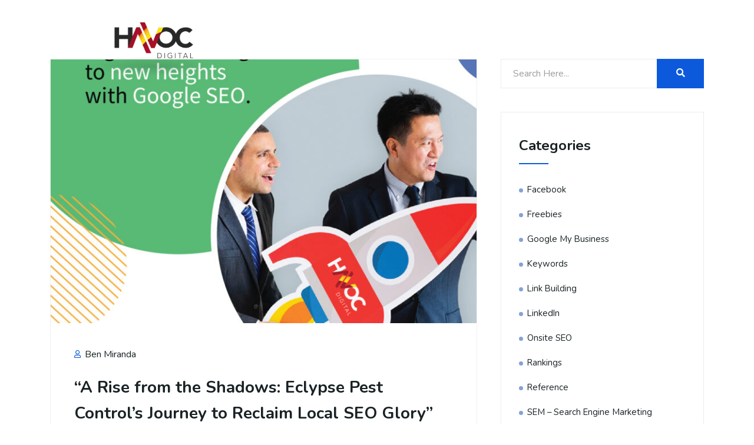

--- FILE ---
content_type: text/html; charset=UTF-8
request_url: https://havoc.digital/case-study/reclaim-local-seo-glory/
body_size: 21836
content:
<!DOCTYPE html>
<html lang="en-GB" prefix="og: https://ogp.me/ns#">

    <head>
        <meta charset="UTF-8">
        <meta name="viewport" content="width=device-width, initial-scale=1, maximum-scale=5">
			<style>img:is([sizes="auto" i], [sizes^="auto," i]) { contain-intrinsic-size: 3000px 1500px }</style>
	
<!-- Search Engine Optimization by Rank Math - https://rankmath.com/ -->
<title>&quot;Eclypse Pest Control&#039;s Journey to Reclaim Local SEO Glory&quot;</title>
<meta name="description" content="Eclypse set out on a quest to conquer the realm of local SEO rankings to locking a flood of eager customers."/>
<meta name="robots" content="follow, index, max-snippet:-1, max-video-preview:-1, max-image-preview:large"/>
<link rel="canonical" href="https://havoc.digital/case-study/reclaim-local-seo-glory/" />
<meta property="og:locale" content="en_GB" />
<meta property="og:type" content="article" />
<meta property="og:title" content="&quot;Eclypse Pest Control&#039;s Journey to Reclaim Local SEO Glory&quot;" />
<meta property="og:description" content="Eclypse set out on a quest to conquer the realm of local SEO rankings to locking a flood of eager customers." />
<meta property="og:url" content="https://havoc.digital/case-study/reclaim-local-seo-glory/" />
<meta property="og:site_name" content="Havoc Digital" />
<meta property="article:author" content="https://www.facebook.com/havocdm" />
<meta property="og:updated_time" content="2023-09-02T17:11:33+10:00" />
<meta property="og:image" content="https://havoc.digital/wp-content/uploads/2023/06/Social-Media-Havoc-Batch2-12.jpg" />
<meta property="og:image:secure_url" content="https://havoc.digital/wp-content/uploads/2023/06/Social-Media-Havoc-Batch2-12.jpg" />
<meta property="og:image:width" content="1667" />
<meta property="og:image:height" content="1667" />
<meta property="og:image:alt" content="Local Seo" />
<meta property="og:image:type" content="image/jpeg" />
<meta property="article:published_time" content="2023-06-06T21:23:19+10:00" />
<meta property="article:modified_time" content="2023-09-02T17:11:33+10:00" />
<meta name="twitter:card" content="summary_large_image" />
<meta name="twitter:title" content="&quot;Eclypse Pest Control&#039;s Journey to Reclaim Local SEO Glory&quot;" />
<meta name="twitter:description" content="Eclypse set out on a quest to conquer the realm of local SEO rankings to locking a flood of eager customers." />
<meta name="twitter:creator" content="@havocdigital" />
<meta name="twitter:image" content="https://havoc.digital/wp-content/uploads/2023/06/Social-Media-Havoc-Batch2-12.jpg" />
<script type="application/ld+json" class="rank-math-schema">{"@context":"https://schema.org","@graph":[{"@type":"Place","@id":"https://havoc.digital/#place","geo":{"@type":"GeoCoordinates","latitude":"12.5357695","longitude":"99.9651078"},"hasMap":"https://www.google.com/maps/search/?api=1&amp;query=12.5357695,99.9651078","address":{"@type":"PostalAddress","streetAddress":"155/29 Soi Moo Bann","addressLocality":"Nong Kae, Hua Hin","addressRegion":"Prachuap Khiri Khan","postalCode":"77110","addressCountry":"Thailand"}},{"@type":["LocalBusiness","Organization"],"@id":"https://havoc.digital/#organization","name":"Havoc Digital","url":"https://havoc.digital","email":"info@havoc.digital","address":{"@type":"PostalAddress","streetAddress":"155/29 Soi Moo Bann","addressLocality":"Nong Kae, Hua Hin","addressRegion":"Prachuap Khiri Khan","postalCode":"77110","addressCountry":"Thailand"},"logo":{"@type":"ImageObject","@id":"https://havoc.digital/#logo","url":"https://havoc.digital/wp-content/uploads/2017/06/HavocLogo.png","contentUrl":"https://havoc.digital/wp-content/uploads/2017/06/HavocLogo.png","caption":"Havoc Digital","inLanguage":"en-GB","width":"70","height":"32"},"priceRange":"$$$$","openingHours":["Monday,Tuesday,Wednesday,Thursday,Friday 09:00-17:00"],"location":{"@id":"https://havoc.digital/#place"},"image":{"@id":"https://havoc.digital/#logo"},"telephone":"+66 2107 2830"},{"@type":"WebSite","@id":"https://havoc.digital/#website","url":"https://havoc.digital","name":"Havoc Digital","publisher":{"@id":"https://havoc.digital/#organization"},"inLanguage":"en-GB"},{"@type":"ImageObject","@id":"https://havoc.digital/wp-content/uploads/2023/06/Social-Media-Havoc-Batch2-12.jpg","url":"https://havoc.digital/wp-content/uploads/2023/06/Social-Media-Havoc-Batch2-12.jpg","width":"1667","height":"1667","caption":"Local Seo","inLanguage":"en-GB"},{"@type":"BreadcrumbList","@id":"https://havoc.digital/case-study/reclaim-local-seo-glory/#breadcrumb","itemListElement":[{"@type":"ListItem","position":"1","item":{"@id":"https://havoc.digital","name":"Home"}},{"@type":"ListItem","position":"2","item":{"@id":"https://havoc.digital/case-study/","name":"Case Studies"}},{"@type":"ListItem","position":"3","item":{"@id":"https://havoc.digital/case-study/reclaim-local-seo-glory/","name":"&#8220;A Rise from the Shadows: Eclypse Pest Control&#8217;s Journey to Reclaim Local SEO Glory&#8221;"}}]},{"@type":"WebPage","@id":"https://havoc.digital/case-study/reclaim-local-seo-glory/#webpage","url":"https://havoc.digital/case-study/reclaim-local-seo-glory/","name":"&quot;Eclypse Pest Control&#039;s Journey to Reclaim Local SEO Glory&quot;","datePublished":"2023-06-06T21:23:19+10:00","dateModified":"2023-09-02T17:11:33+10:00","isPartOf":{"@id":"https://havoc.digital/#website"},"primaryImageOfPage":{"@id":"https://havoc.digital/wp-content/uploads/2023/06/Social-Media-Havoc-Batch2-12.jpg"},"inLanguage":"en-GB","breadcrumb":{"@id":"https://havoc.digital/case-study/reclaim-local-seo-glory/#breadcrumb"}},{"@type":"Person","@id":"https://havoc.digital/author/admin/","name":"Ben Miranda","description":"Ben Miranda","url":"https://havoc.digital/author/admin/","image":{"@type":"ImageObject","@id":"https://secure.gravatar.com/avatar/5ea91df389f94faaac0a829b66c5105cb3b6b2aac35f7b347370ee4743f9b2f9?s=96&amp;d=mm&amp;r=g","url":"https://secure.gravatar.com/avatar/5ea91df389f94faaac0a829b66c5105cb3b6b2aac35f7b347370ee4743f9b2f9?s=96&amp;d=mm&amp;r=g","caption":"Ben Miranda","inLanguage":"en-GB"},"sameAs":["https://havoc.digital","https://www.facebook.com/havocdm","https://twitter.com/havocdigital","https://www.linkedin.com/in/benito-miranda-sierra/","https://www.linkedin.com/company/havoc-digital/"],"worksFor":{"@id":"https://havoc.digital/#organization"}},{"@type":"Article","headline":"&quot;Eclypse Pest Control&#039;s Journey to Reclaim Local SEO Glory&quot;","keywords":"SEO,local seo","datePublished":"2023-06-06T21:23:19+10:00","dateModified":"2023-09-02T17:11:33+10:00","author":{"@id":"https://havoc.digital/author/admin/","name":"Ben Miranda"},"publisher":{"@id":"https://havoc.digital/#organization"},"description":"Eclypse set out on a quest to conquer the realm of local SEO rankings to locking a flood of eager customers.","name":"&quot;Eclypse Pest Control&#039;s Journey to Reclaim Local SEO Glory&quot;","@id":"https://havoc.digital/case-study/reclaim-local-seo-glory/#richSnippet","isPartOf":{"@id":"https://havoc.digital/case-study/reclaim-local-seo-glory/#webpage"},"image":{"@id":"https://havoc.digital/wp-content/uploads/2023/06/Social-Media-Havoc-Batch2-12.jpg"},"inLanguage":"en-GB","mainEntityOfPage":{"@id":"https://havoc.digital/case-study/reclaim-local-seo-glory/#webpage"}}]}</script>
<!-- /Rank Math WordPress SEO plugin -->

<link rel='dns-prefetch' href='//fonts.googleapis.com' />
<link rel="alternate" type="application/rss+xml" title="Havoc Digital &raquo; Feed" href="https://havoc.digital/feed/" />
<link rel="alternate" type="application/rss+xml" title="Havoc Digital &raquo; Comments Feed" href="https://havoc.digital/comments/feed/" />
<script type="text/javascript">
/* <![CDATA[ */
window._wpemojiSettings = {"baseUrl":"https:\/\/s.w.org\/images\/core\/emoji\/16.0.1\/72x72\/","ext":".png","svgUrl":"https:\/\/s.w.org\/images\/core\/emoji\/16.0.1\/svg\/","svgExt":".svg","source":{"concatemoji":"https:\/\/havoc.digital\/wp-includes\/js\/wp-emoji-release.min.js?ver=6.8.3"}};
/*! This file is auto-generated */
!function(s,n){var o,i,e;function c(e){try{var t={supportTests:e,timestamp:(new Date).valueOf()};sessionStorage.setItem(o,JSON.stringify(t))}catch(e){}}function p(e,t,n){e.clearRect(0,0,e.canvas.width,e.canvas.height),e.fillText(t,0,0);var t=new Uint32Array(e.getImageData(0,0,e.canvas.width,e.canvas.height).data),a=(e.clearRect(0,0,e.canvas.width,e.canvas.height),e.fillText(n,0,0),new Uint32Array(e.getImageData(0,0,e.canvas.width,e.canvas.height).data));return t.every(function(e,t){return e===a[t]})}function u(e,t){e.clearRect(0,0,e.canvas.width,e.canvas.height),e.fillText(t,0,0);for(var n=e.getImageData(16,16,1,1),a=0;a<n.data.length;a++)if(0!==n.data[a])return!1;return!0}function f(e,t,n,a){switch(t){case"flag":return n(e,"\ud83c\udff3\ufe0f\u200d\u26a7\ufe0f","\ud83c\udff3\ufe0f\u200b\u26a7\ufe0f")?!1:!n(e,"\ud83c\udde8\ud83c\uddf6","\ud83c\udde8\u200b\ud83c\uddf6")&&!n(e,"\ud83c\udff4\udb40\udc67\udb40\udc62\udb40\udc65\udb40\udc6e\udb40\udc67\udb40\udc7f","\ud83c\udff4\u200b\udb40\udc67\u200b\udb40\udc62\u200b\udb40\udc65\u200b\udb40\udc6e\u200b\udb40\udc67\u200b\udb40\udc7f");case"emoji":return!a(e,"\ud83e\udedf")}return!1}function g(e,t,n,a){var r="undefined"!=typeof WorkerGlobalScope&&self instanceof WorkerGlobalScope?new OffscreenCanvas(300,150):s.createElement("canvas"),o=r.getContext("2d",{willReadFrequently:!0}),i=(o.textBaseline="top",o.font="600 32px Arial",{});return e.forEach(function(e){i[e]=t(o,e,n,a)}),i}function t(e){var t=s.createElement("script");t.src=e,t.defer=!0,s.head.appendChild(t)}"undefined"!=typeof Promise&&(o="wpEmojiSettingsSupports",i=["flag","emoji"],n.supports={everything:!0,everythingExceptFlag:!0},e=new Promise(function(e){s.addEventListener("DOMContentLoaded",e,{once:!0})}),new Promise(function(t){var n=function(){try{var e=JSON.parse(sessionStorage.getItem(o));if("object"==typeof e&&"number"==typeof e.timestamp&&(new Date).valueOf()<e.timestamp+604800&&"object"==typeof e.supportTests)return e.supportTests}catch(e){}return null}();if(!n){if("undefined"!=typeof Worker&&"undefined"!=typeof OffscreenCanvas&&"undefined"!=typeof URL&&URL.createObjectURL&&"undefined"!=typeof Blob)try{var e="postMessage("+g.toString()+"("+[JSON.stringify(i),f.toString(),p.toString(),u.toString()].join(",")+"));",a=new Blob([e],{type:"text/javascript"}),r=new Worker(URL.createObjectURL(a),{name:"wpTestEmojiSupports"});return void(r.onmessage=function(e){c(n=e.data),r.terminate(),t(n)})}catch(e){}c(n=g(i,f,p,u))}t(n)}).then(function(e){for(var t in e)n.supports[t]=e[t],n.supports.everything=n.supports.everything&&n.supports[t],"flag"!==t&&(n.supports.everythingExceptFlag=n.supports.everythingExceptFlag&&n.supports[t]);n.supports.everythingExceptFlag=n.supports.everythingExceptFlag&&!n.supports.flag,n.DOMReady=!1,n.readyCallback=function(){n.DOMReady=!0}}).then(function(){return e}).then(function(){var e;n.supports.everything||(n.readyCallback(),(e=n.source||{}).concatemoji?t(e.concatemoji):e.wpemoji&&e.twemoji&&(t(e.twemoji),t(e.wpemoji)))}))}((window,document),window._wpemojiSettings);
/* ]]> */
</script>
<link rel='stylesheet' id='font-awesome-5-all-css' href='https://havoc.digital/wp-content/plugins/elementor/assets/lib/font-awesome/css/all.min.css?ver=3.34.0' type='text/css' media='all' />
<link rel='stylesheet' id='font-awesome-4-shim-css' href='https://havoc.digital/wp-content/plugins/elementor/assets/lib/font-awesome/css/v4-shims.min.css?ver=3.34.0' type='text/css' media='all' />
<style id='wp-emoji-styles-inline-css' type='text/css'>

	img.wp-smiley, img.emoji {
		display: inline !important;
		border: none !important;
		box-shadow: none !important;
		height: 1em !important;
		width: 1em !important;
		margin: 0 0.07em !important;
		vertical-align: -0.1em !important;
		background: none !important;
		padding: 0 !important;
	}
</style>
<link rel='stylesheet' id='wp-block-library-css' href='https://havoc.digital/wp-includes/css/dist/block-library/style.min.css?ver=6.8.3' type='text/css' media='all' />
<style id='classic-theme-styles-inline-css' type='text/css'>
/*! This file is auto-generated */
.wp-block-button__link{color:#fff;background-color:#32373c;border-radius:9999px;box-shadow:none;text-decoration:none;padding:calc(.667em + 2px) calc(1.333em + 2px);font-size:1.125em}.wp-block-file__button{background:#32373c;color:#fff;text-decoration:none}
</style>
<style id='global-styles-inline-css' type='text/css'>
:root{--wp--preset--aspect-ratio--square: 1;--wp--preset--aspect-ratio--4-3: 4/3;--wp--preset--aspect-ratio--3-4: 3/4;--wp--preset--aspect-ratio--3-2: 3/2;--wp--preset--aspect-ratio--2-3: 2/3;--wp--preset--aspect-ratio--16-9: 16/9;--wp--preset--aspect-ratio--9-16: 9/16;--wp--preset--color--black: #000000;--wp--preset--color--cyan-bluish-gray: #abb8c3;--wp--preset--color--white: #ffffff;--wp--preset--color--pale-pink: #f78da7;--wp--preset--color--vivid-red: #cf2e2e;--wp--preset--color--luminous-vivid-orange: #ff6900;--wp--preset--color--luminous-vivid-amber: #fcb900;--wp--preset--color--light-green-cyan: #7bdcb5;--wp--preset--color--vivid-green-cyan: #00d084;--wp--preset--color--pale-cyan-blue: #8ed1fc;--wp--preset--color--vivid-cyan-blue: #0693e3;--wp--preset--color--vivid-purple: #9b51e0;--wp--preset--gradient--vivid-cyan-blue-to-vivid-purple: linear-gradient(135deg,rgba(6,147,227,1) 0%,rgb(155,81,224) 100%);--wp--preset--gradient--light-green-cyan-to-vivid-green-cyan: linear-gradient(135deg,rgb(122,220,180) 0%,rgb(0,208,130) 100%);--wp--preset--gradient--luminous-vivid-amber-to-luminous-vivid-orange: linear-gradient(135deg,rgba(252,185,0,1) 0%,rgba(255,105,0,1) 100%);--wp--preset--gradient--luminous-vivid-orange-to-vivid-red: linear-gradient(135deg,rgba(255,105,0,1) 0%,rgb(207,46,46) 100%);--wp--preset--gradient--very-light-gray-to-cyan-bluish-gray: linear-gradient(135deg,rgb(238,238,238) 0%,rgb(169,184,195) 100%);--wp--preset--gradient--cool-to-warm-spectrum: linear-gradient(135deg,rgb(74,234,220) 0%,rgb(151,120,209) 20%,rgb(207,42,186) 40%,rgb(238,44,130) 60%,rgb(251,105,98) 80%,rgb(254,248,76) 100%);--wp--preset--gradient--blush-light-purple: linear-gradient(135deg,rgb(255,206,236) 0%,rgb(152,150,240) 100%);--wp--preset--gradient--blush-bordeaux: linear-gradient(135deg,rgb(254,205,165) 0%,rgb(254,45,45) 50%,rgb(107,0,62) 100%);--wp--preset--gradient--luminous-dusk: linear-gradient(135deg,rgb(255,203,112) 0%,rgb(199,81,192) 50%,rgb(65,88,208) 100%);--wp--preset--gradient--pale-ocean: linear-gradient(135deg,rgb(255,245,203) 0%,rgb(182,227,212) 50%,rgb(51,167,181) 100%);--wp--preset--gradient--electric-grass: linear-gradient(135deg,rgb(202,248,128) 0%,rgb(113,206,126) 100%);--wp--preset--gradient--midnight: linear-gradient(135deg,rgb(2,3,129) 0%,rgb(40,116,252) 100%);--wp--preset--font-size--small: 13px;--wp--preset--font-size--medium: 20px;--wp--preset--font-size--large: 36px;--wp--preset--font-size--x-large: 42px;--wp--preset--spacing--20: 0.44rem;--wp--preset--spacing--30: 0.67rem;--wp--preset--spacing--40: 1rem;--wp--preset--spacing--50: 1.5rem;--wp--preset--spacing--60: 2.25rem;--wp--preset--spacing--70: 3.38rem;--wp--preset--spacing--80: 5.06rem;--wp--preset--shadow--natural: 6px 6px 9px rgba(0, 0, 0, 0.2);--wp--preset--shadow--deep: 12px 12px 50px rgba(0, 0, 0, 0.4);--wp--preset--shadow--sharp: 6px 6px 0px rgba(0, 0, 0, 0.2);--wp--preset--shadow--outlined: 6px 6px 0px -3px rgba(255, 255, 255, 1), 6px 6px rgba(0, 0, 0, 1);--wp--preset--shadow--crisp: 6px 6px 0px rgba(0, 0, 0, 1);}:where(.is-layout-flex){gap: 0.5em;}:where(.is-layout-grid){gap: 0.5em;}body .is-layout-flex{display: flex;}.is-layout-flex{flex-wrap: wrap;align-items: center;}.is-layout-flex > :is(*, div){margin: 0;}body .is-layout-grid{display: grid;}.is-layout-grid > :is(*, div){margin: 0;}:where(.wp-block-columns.is-layout-flex){gap: 2em;}:where(.wp-block-columns.is-layout-grid){gap: 2em;}:where(.wp-block-post-template.is-layout-flex){gap: 1.25em;}:where(.wp-block-post-template.is-layout-grid){gap: 1.25em;}.has-black-color{color: var(--wp--preset--color--black) !important;}.has-cyan-bluish-gray-color{color: var(--wp--preset--color--cyan-bluish-gray) !important;}.has-white-color{color: var(--wp--preset--color--white) !important;}.has-pale-pink-color{color: var(--wp--preset--color--pale-pink) !important;}.has-vivid-red-color{color: var(--wp--preset--color--vivid-red) !important;}.has-luminous-vivid-orange-color{color: var(--wp--preset--color--luminous-vivid-orange) !important;}.has-luminous-vivid-amber-color{color: var(--wp--preset--color--luminous-vivid-amber) !important;}.has-light-green-cyan-color{color: var(--wp--preset--color--light-green-cyan) !important;}.has-vivid-green-cyan-color{color: var(--wp--preset--color--vivid-green-cyan) !important;}.has-pale-cyan-blue-color{color: var(--wp--preset--color--pale-cyan-blue) !important;}.has-vivid-cyan-blue-color{color: var(--wp--preset--color--vivid-cyan-blue) !important;}.has-vivid-purple-color{color: var(--wp--preset--color--vivid-purple) !important;}.has-black-background-color{background-color: var(--wp--preset--color--black) !important;}.has-cyan-bluish-gray-background-color{background-color: var(--wp--preset--color--cyan-bluish-gray) !important;}.has-white-background-color{background-color: var(--wp--preset--color--white) !important;}.has-pale-pink-background-color{background-color: var(--wp--preset--color--pale-pink) !important;}.has-vivid-red-background-color{background-color: var(--wp--preset--color--vivid-red) !important;}.has-luminous-vivid-orange-background-color{background-color: var(--wp--preset--color--luminous-vivid-orange) !important;}.has-luminous-vivid-amber-background-color{background-color: var(--wp--preset--color--luminous-vivid-amber) !important;}.has-light-green-cyan-background-color{background-color: var(--wp--preset--color--light-green-cyan) !important;}.has-vivid-green-cyan-background-color{background-color: var(--wp--preset--color--vivid-green-cyan) !important;}.has-pale-cyan-blue-background-color{background-color: var(--wp--preset--color--pale-cyan-blue) !important;}.has-vivid-cyan-blue-background-color{background-color: var(--wp--preset--color--vivid-cyan-blue) !important;}.has-vivid-purple-background-color{background-color: var(--wp--preset--color--vivid-purple) !important;}.has-black-border-color{border-color: var(--wp--preset--color--black) !important;}.has-cyan-bluish-gray-border-color{border-color: var(--wp--preset--color--cyan-bluish-gray) !important;}.has-white-border-color{border-color: var(--wp--preset--color--white) !important;}.has-pale-pink-border-color{border-color: var(--wp--preset--color--pale-pink) !important;}.has-vivid-red-border-color{border-color: var(--wp--preset--color--vivid-red) !important;}.has-luminous-vivid-orange-border-color{border-color: var(--wp--preset--color--luminous-vivid-orange) !important;}.has-luminous-vivid-amber-border-color{border-color: var(--wp--preset--color--luminous-vivid-amber) !important;}.has-light-green-cyan-border-color{border-color: var(--wp--preset--color--light-green-cyan) !important;}.has-vivid-green-cyan-border-color{border-color: var(--wp--preset--color--vivid-green-cyan) !important;}.has-pale-cyan-blue-border-color{border-color: var(--wp--preset--color--pale-cyan-blue) !important;}.has-vivid-cyan-blue-border-color{border-color: var(--wp--preset--color--vivid-cyan-blue) !important;}.has-vivid-purple-border-color{border-color: var(--wp--preset--color--vivid-purple) !important;}.has-vivid-cyan-blue-to-vivid-purple-gradient-background{background: var(--wp--preset--gradient--vivid-cyan-blue-to-vivid-purple) !important;}.has-light-green-cyan-to-vivid-green-cyan-gradient-background{background: var(--wp--preset--gradient--light-green-cyan-to-vivid-green-cyan) !important;}.has-luminous-vivid-amber-to-luminous-vivid-orange-gradient-background{background: var(--wp--preset--gradient--luminous-vivid-amber-to-luminous-vivid-orange) !important;}.has-luminous-vivid-orange-to-vivid-red-gradient-background{background: var(--wp--preset--gradient--luminous-vivid-orange-to-vivid-red) !important;}.has-very-light-gray-to-cyan-bluish-gray-gradient-background{background: var(--wp--preset--gradient--very-light-gray-to-cyan-bluish-gray) !important;}.has-cool-to-warm-spectrum-gradient-background{background: var(--wp--preset--gradient--cool-to-warm-spectrum) !important;}.has-blush-light-purple-gradient-background{background: var(--wp--preset--gradient--blush-light-purple) !important;}.has-blush-bordeaux-gradient-background{background: var(--wp--preset--gradient--blush-bordeaux) !important;}.has-luminous-dusk-gradient-background{background: var(--wp--preset--gradient--luminous-dusk) !important;}.has-pale-ocean-gradient-background{background: var(--wp--preset--gradient--pale-ocean) !important;}.has-electric-grass-gradient-background{background: var(--wp--preset--gradient--electric-grass) !important;}.has-midnight-gradient-background{background: var(--wp--preset--gradient--midnight) !important;}.has-small-font-size{font-size: var(--wp--preset--font-size--small) !important;}.has-medium-font-size{font-size: var(--wp--preset--font-size--medium) !important;}.has-large-font-size{font-size: var(--wp--preset--font-size--large) !important;}.has-x-large-font-size{font-size: var(--wp--preset--font-size--x-large) !important;}
:where(.wp-block-post-template.is-layout-flex){gap: 1.25em;}:where(.wp-block-post-template.is-layout-grid){gap: 1.25em;}
:where(.wp-block-columns.is-layout-flex){gap: 2em;}:where(.wp-block-columns.is-layout-grid){gap: 2em;}
:root :where(.wp-block-pullquote){font-size: 1.5em;line-height: 1.6;}
</style>
<link rel='stylesheet' id='contact-form-7-css' href='https://havoc.digital/wp-content/plugins/contact-form-7/includes/css/styles.css?ver=6.1.4' type='text/css' media='all' />
<link rel='stylesheet' id='wp-components-css' href='https://havoc.digital/wp-includes/css/dist/components/style.min.css?ver=6.8.3' type='text/css' media='all' />
<link rel='stylesheet' id='godaddy-styles-css' href='https://havoc.digital/wp-content/mu-plugins/vendor/wpex/godaddy-launch/includes/Dependencies/GoDaddy/Styles/build/latest.css?ver=2.0.2' type='text/css' media='all' />
<link rel='stylesheet' id='eeb-css-frontend-css' href='https://havoc.digital/wp-content/plugins/email-encoder-bundle/assets/css/style.css?ver=54d4eedc552c499c4a8d6b89c23d3df1' type='text/css' media='all' />
<link rel='stylesheet' id='dashicons-css' href='https://havoc.digital/wp-includes/css/dashicons.min.css?ver=6.8.3' type='text/css' media='all' />
<link rel='stylesheet' id='cute-alert-css' href='https://havoc.digital/wp-content/plugins/metform/public/assets/lib/cute-alert/style.css?ver=4.1.0' type='text/css' media='all' />
<link rel='stylesheet' id='text-editor-style-css' href='https://havoc.digital/wp-content/plugins/metform/public/assets/css/text-editor.css?ver=4.1.0' type='text/css' media='all' />
<link rel='stylesheet' id='elementor-icons-css' href='https://havoc.digital/wp-content/plugins/elementor/assets/lib/eicons/css/elementor-icons.min.css?ver=5.45.0' type='text/css' media='all' />
<link rel='stylesheet' id='elementor-frontend-css' href='https://havoc.digital/wp-content/plugins/elementor/assets/css/frontend.min.css?ver=3.34.0' type='text/css' media='all' />
<link rel='stylesheet' id='elementor-post-3364-css' href='https://havoc.digital/wp-content/uploads/elementor/css/post-3364.css?ver=1766700564' type='text/css' media='all' />
<link rel='stylesheet' id='elementor-pro-css' href='https://havoc.digital/wp-content/plugins/elementor-pro/assets/css/frontend.min.css?ver=3.11.2' type='text/css' media='all' />
<link rel='stylesheet' id='elementor-post-7309-css' href='https://havoc.digital/wp-content/uploads/elementor/css/post-7309.css?ver=1766700564' type='text/css' media='all' />
<link rel='stylesheet' id='seocify-fonts-css' href='https://fonts.googleapis.com/css?family=Nunito%3A300%2C400%2C600%2C700%2C900&#038;display=swap&#038;ver=3.7' type='text/css' media='all' />
<link rel='stylesheet' id='bootstrap-css' href='https://havoc.digital/wp-content/themes/seocify/assets/css/bootstrap.min.css?ver=3.7' type='text/css' media='all' />
<link rel='stylesheet' id='seocify-navigation-css' href='https://havoc.digital/wp-content/themes/seocify/assets/css/navigation.min.css?ver=3.7' type='text/css' media='all' />
<link rel='stylesheet' id='ui-structure-css' href='https://havoc.digital/wp-content/themes/seocify/assets/css/jquery-ui.structure.min.css?ver=3.7' type='text/css' media='all' />
<link rel='stylesheet' id='ui-theme-css' href='https://havoc.digital/wp-content/themes/seocify/assets/css/jquery-ui.theme.min.css?ver=3.7' type='text/css' media='all' />
<link rel='stylesheet' id='swiper-css' href='https://havoc.digital/wp-content/plugins/elementor/assets/lib/swiper/v8/css/swiper.min.css?ver=8.4.5' type='text/css' media='all' />
<link rel='stylesheet' id='seocify-style-css' href='https://havoc.digital/wp-content/themes/seocify/assets/css/style.css?ver=3.7' type='text/css' media='all' />
<style id='seocify-style-inline-css' type='text/css'>

            .woocommerce ul.products li.product .added_to_cart:hover,
            .woocommerce #respond input#submit.alt:hover, .woocommerce a.button.alt:hover, .woocommerce button.button.alt:hover, .woocommerce input.button.alt:hover{background-color: ;}
            .woocommerce ul.products li.product .button,.woocommerce ul.products li.product .added_to_cart,
			.woocommerce nav.woocommerce-pagination ul li a:focus, .woocommerce nav.woocommerce-pagination ul li a:hover, .woocommerce nav.woocommerce-pagination ul li span.current,
			.woocommerce #respond input#submit.alt, .woocommerce a.button.alt, .woocommerce button.button.alt, .woocommerce input.button.alt,.sponsor-web-link a:hover i
		{background-color: ;}
</style>
<link rel='stylesheet' id='seocify-plugins-css' href='https://havoc.digital/wp-content/themes/seocify/assets/css/plugins.css?ver=3.7' type='text/css' media='all' />
<link rel='stylesheet' id='seocify-responsive-css' href='https://havoc.digital/wp-content/themes/seocify/assets/css/responsive.css?ver=3.7' type='text/css' media='all' />
<link rel='stylesheet' id='elementor-icons-shared-1-css' href='https://havoc.digital/wp-content/themes/seocify/assets/css/xs-icons.css?ver=5.9.0' type='text/css' media='all' />
<link rel='stylesheet' id='elementor-icons-icon-seocify-css' href='https://havoc.digital/wp-content/themes/seocify/assets/css/xs-icons.css?ver=5.9.0' type='text/css' media='all' />
<link rel='stylesheet' id='eael-general-css' href='https://havoc.digital/wp-content/plugins/essential-addons-for-elementor-lite/assets/front-end/css/view/general.min.css?ver=6.5.4' type='text/css' media='all' />
<link rel='stylesheet' id='elementor-gf-local-roboto-css' href='https://havoc.digital/wp-content/uploads/elementor/google-fonts/css/roboto.css?ver=1742237220' type='text/css' media='all' />
<link rel='stylesheet' id='elementor-gf-local-robotoslab-css' href='https://havoc.digital/wp-content/uploads/elementor/google-fonts/css/robotoslab.css?ver=1742237222' type='text/css' media='all' />
<link rel='stylesheet' id='elementor-gf-local-questrial-css' href='https://havoc.digital/wp-content/uploads/elementor/google-fonts/css/questrial.css?ver=1742237223' type='text/css' media='all' />
<script type="text/javascript" src="https://havoc.digital/wp-content/plugins/elementor/assets/lib/font-awesome/js/v4-shims.min.js?ver=3.34.0" id="font-awesome-4-shim-js"></script>
<script type="text/javascript" id="jquery-core-js-extra">
/* <![CDATA[ */
var pp = {"ajax_url":"https:\/\/havoc.digital\/wp-admin\/admin-ajax.php"};
/* ]]> */
</script>
<script type="text/javascript" src="https://havoc.digital/wp-includes/js/jquery/jquery.min.js?ver=3.7.1" id="jquery-core-js"></script>
<script type="text/javascript" src="https://havoc.digital/wp-includes/js/jquery/jquery-migrate.min.js?ver=3.4.1" id="jquery-migrate-js"></script>
<script type="text/javascript" src="https://havoc.digital/wp-content/plugins/revslider/public/assets/js/rbtools.min.js?ver=6.6.14" async id="tp-tools-js"></script>
<script type="text/javascript" src="https://havoc.digital/wp-content/plugins/revslider/public/assets/js/rs6.min.js?ver=6.6.14" async id="revmin-js"></script>
<script type="text/javascript" src="https://havoc.digital/wp-content/plugins/email-encoder-bundle/assets/js/custom.js?ver=2c542c9989f589cd5318f5cef6a9ecd7" id="eeb-js-frontend-js"></script>
<link rel="https://api.w.org/" href="https://havoc.digital/wp-json/" /><link rel="EditURI" type="application/rsd+xml" title="RSD" href="https://havoc.digital/xmlrpc.php?rsd" />
<meta name="generator" content="WordPress 6.8.3" />
<link rel='shortlink' href='https://havoc.digital/?p=7960' />
<link rel="alternate" title="oEmbed (JSON)" type="application/json+oembed" href="https://havoc.digital/wp-json/oembed/1.0/embed?url=https%3A%2F%2Fhavoc.digital%2Fcase-study%2Freclaim-local-seo-glory%2F" />
<link rel="alternate" title="oEmbed (XML)" type="text/xml+oembed" href="https://havoc.digital/wp-json/oembed/1.0/embed?url=https%3A%2F%2Fhavoc.digital%2Fcase-study%2Freclaim-local-seo-glory%2F&#038;format=xml" />
<meta name="ti-site-data" content="eyJyIjoiMTowITc6MCEzMDowIiwibyI6Imh0dHBzOlwvXC9oYXZvYy5kaWdpdGFsXC93cC1hZG1pblwvYWRtaW4tYWpheC5waHA/YWN0aW9uPXRpX29ubGluZV91c2Vyc19nb29nbGUmYW1wO3A9JTJGY2FzZS1zdHVkeSUyRnJlY2xhaW0tbG9jYWwtc2VvLWdsb3J5JTJGJmFtcDtfd3Bub25jZT03YzU1MDMyYmE2In0=" />
		<script type="text/javascript">
			var elementskit_section_parallax_data = {};
			var elementskit_plugin_url = "https://havoc.digital/wp-content/themes/seocify/"
		</script>
	<meta name="description" content=""A Rise from the Shadows: Eclypse Pest Control's Journey to Reclaim Local SEO Glory"" />
<meta name="generator" content="Elementor 3.34.0; features: additional_custom_breakpoints; settings: css_print_method-external, google_font-enabled, font_display-auto">
			<style>
				.e-con.e-parent:nth-of-type(n+4):not(.e-lazyloaded):not(.e-no-lazyload),
				.e-con.e-parent:nth-of-type(n+4):not(.e-lazyloaded):not(.e-no-lazyload) * {
					background-image: none !important;
				}
				@media screen and (max-height: 1024px) {
					.e-con.e-parent:nth-of-type(n+3):not(.e-lazyloaded):not(.e-no-lazyload),
					.e-con.e-parent:nth-of-type(n+3):not(.e-lazyloaded):not(.e-no-lazyload) * {
						background-image: none !important;
					}
				}
				@media screen and (max-height: 640px) {
					.e-con.e-parent:nth-of-type(n+2):not(.e-lazyloaded):not(.e-no-lazyload),
					.e-con.e-parent:nth-of-type(n+2):not(.e-lazyloaded):not(.e-no-lazyload) * {
						background-image: none !important;
					}
				}
			</style>
			<script type="text/javascript" id="google_gtagjs" src="https://www.googletagmanager.com/gtag/js?id=G-YECDE768YG" async="async"></script>
<script type="text/javascript" id="google_gtagjs-inline">
/* <![CDATA[ */
window.dataLayer = window.dataLayer || [];function gtag(){dataLayer.push(arguments);}gtag('js', new Date());gtag('config', 'G-YECDE768YG', {} );
/* ]]> */
</script>
<meta name="generator" content="Powered by Slider Revolution 6.6.14 - responsive, Mobile-Friendly Slider Plugin for WordPress with comfortable drag and drop interface." />
<link rel="icon" href="https://havoc.digital/wp-content/uploads/2018/03/cropped-havoc_digital_symbol-300x261-2-150x150.png" sizes="32x32" />
<link rel="icon" href="https://havoc.digital/wp-content/uploads/2018/03/cropped-havoc_digital_symbol-300x261-2-300x300.png" sizes="192x192" />
<link rel="apple-touch-icon" href="https://havoc.digital/wp-content/uploads/2018/03/cropped-havoc_digital_symbol-300x261-2-300x300.png" />
<meta name="msapplication-TileImage" content="https://havoc.digital/wp-content/uploads/2018/03/cropped-havoc_digital_symbol-300x261-2-300x300.png" />
<script>function setREVStartSize(e){
			//window.requestAnimationFrame(function() {
				window.RSIW = window.RSIW===undefined ? window.innerWidth : window.RSIW;
				window.RSIH = window.RSIH===undefined ? window.innerHeight : window.RSIH;
				try {
					var pw = document.getElementById(e.c).parentNode.offsetWidth,
						newh;
					pw = pw===0 || isNaN(pw) || (e.l=="fullwidth" || e.layout=="fullwidth") ? window.RSIW : pw;
					e.tabw = e.tabw===undefined ? 0 : parseInt(e.tabw);
					e.thumbw = e.thumbw===undefined ? 0 : parseInt(e.thumbw);
					e.tabh = e.tabh===undefined ? 0 : parseInt(e.tabh);
					e.thumbh = e.thumbh===undefined ? 0 : parseInt(e.thumbh);
					e.tabhide = e.tabhide===undefined ? 0 : parseInt(e.tabhide);
					e.thumbhide = e.thumbhide===undefined ? 0 : parseInt(e.thumbhide);
					e.mh = e.mh===undefined || e.mh=="" || e.mh==="auto" ? 0 : parseInt(e.mh,0);
					if(e.layout==="fullscreen" || e.l==="fullscreen")
						newh = Math.max(e.mh,window.RSIH);
					else{
						e.gw = Array.isArray(e.gw) ? e.gw : [e.gw];
						for (var i in e.rl) if (e.gw[i]===undefined || e.gw[i]===0) e.gw[i] = e.gw[i-1];
						e.gh = e.el===undefined || e.el==="" || (Array.isArray(e.el) && e.el.length==0)? e.gh : e.el;
						e.gh = Array.isArray(e.gh) ? e.gh : [e.gh];
						for (var i in e.rl) if (e.gh[i]===undefined || e.gh[i]===0) e.gh[i] = e.gh[i-1];
											
						var nl = new Array(e.rl.length),
							ix = 0,
							sl;
						e.tabw = e.tabhide>=pw ? 0 : e.tabw;
						e.thumbw = e.thumbhide>=pw ? 0 : e.thumbw;
						e.tabh = e.tabhide>=pw ? 0 : e.tabh;
						e.thumbh = e.thumbhide>=pw ? 0 : e.thumbh;
						for (var i in e.rl) nl[i] = e.rl[i]<window.RSIW ? 0 : e.rl[i];
						sl = nl[0];
						for (var i in nl) if (sl>nl[i] && nl[i]>0) { sl = nl[i]; ix=i;}
						var m = pw>(e.gw[ix]+e.tabw+e.thumbw) ? 1 : (pw-(e.tabw+e.thumbw)) / (e.gw[ix]);
						newh =  (e.gh[ix] * m) + (e.tabh + e.thumbh);
					}
					var el = document.getElementById(e.c);
					if (el!==null && el) el.style.height = newh+"px";
					el = document.getElementById(e.c+"_wrapper");
					if (el!==null && el) {
						el.style.height = newh+"px";
						el.style.display = "block";
					}
				} catch(e){
					console.log("Failure at Presize of Slider:" + e)
				}
			//});
		  };</script>
		<style type="text/css" id="wp-custom-css">
			@media (min-width: 992px) {
    .xs-seocify-header4 .menu-item > a {
        color: #fff !important;
    }
}
.xs-seocify-header4 {
    box-shadow: none !important;
    background: transparent !important;
}
.xs-seocify-header4 .menu-item .nav-dropdown a {
    color: #101010 !important;
}
.xs-seocify-header4 .container-fluid {
    width: 80%;
}
.xs-seocify-header4 .xs-menu-tools li .btn {
    background: #ff5621;
    font-weight: 400;
    box-shadow: 0 10px 20px rgba(0, 0, 0, 0.2);
}
.xs-seocify-header4 .xs-menu-tools li .btn:hover {
    background: #fff;
    color: #ff5621 !important;
    box-shadow: none;
}
.xs-seocify-header4 .contact-info {
    color: #fff !important;
}
.xs-seocify-header4 .contact-info a {
    color: #fff !important;
}
.xs-seocify-header4 .nav-toggle::before {
    content: '\f0c9';
    font-family: 'Fontawesome';
    color: #fff;
    font-size: 28px;
}
@media (max-width: 991px) {
    .header-transparent .xs-seocify-header4 .nav-toggle:before {
        background-color: transparent;
        box-shadow: none;
    }
}
.sticky-header .xs-seocify-header4 .menu-item > a {
    color: #101010 !important;
}
.sticky-header .xs-seocify-header4 .xs-menu-tools li .btn:hover {
    background: #ff5621;
    color: #fff !important;
    box-shadow: 0 10px 20px rgba(0, 0, 0, 0.2);
}
.sticky-header .xs-seocify-header4 .contact-info {
    color: #222222 !important;
}
.sticky-header .xs-seocify-header4 .contact-info a {
    color: #222222 !important;
}
.sticky-header .xs-seocify-header4 .icon-menu-1::before {
    content: '\f0c9';
    font-family: 'Fontawesome';
    color: #101010;
    font-size: 28px;
}
.sticky-header .nav-toggle::before {
    content: '\f0c9';
    font-family: 'Fontawesome';
    color: #101010;
    font-size: 28px;
}
.icon-menu-1::before {
    content: '\f0c9';
    font-family: 'Fontawesome';
    color: #fff;
    font-size: 28px;
}
.xs-footer-section {
    background-color: transparent;
    background-size: cover;
    padding-top: 200px !important;
}
.xs-footer-section .footer-main {
    padding: 0;
}
.xs-footer-section .footer-main .footer-widget .xs-content-title {
    color: #35dbb7;
    font-weight: 600;
    font-size: 24px;
    margin-bottom: 15px;
}
.xs-footer-section .footer-main .footer-widget .post-date {
    color: #ff3543;
}
.xs-footer-section .footer-main .footer-widget .post-date::before {
    color: #ff3543;
}
.xs-footer-section .footer-main .widget_text {
    margin-bottom: 15px;
}
.xs-footer-section .footer-main .widget_nav_menu li {
    margin-bottom: 10px;
}
.xs-footer-section .footer-main .widget_nav_menu li a {
    font-size: 15px;
    color: #fff;
}
.xs-footer-section .footer-main .widget_nav_menu li a:hover {
    color: #f73444;
}
.xs-footer-section .footer-main .widget_recent_entries {
    max-width: 200px;
}
.xs-footer-section .footer-main .widget_recent_entries a:hover {
    color: #fff;
}
.xs-footer-section .footer-main .seocify_widget p {
    color: #fff;
    font-size: 15px;
}
.xs-footer-section .footer-main .seocify_widget p i {
    color: #f73444;
    font-size: 18px;
    margin-right: 10px;
}
.xs-footer-section .copyright {
    display: block;
    border-top: 1px solid rgba(255, 255, 255, 0.1);
    padding: 25px 0;
}
.home_16_footer_top {
    margin-bottom: -120px;
}
@media (max-width: 575px) {
    .social-list {
        padding-left: 0;
        text-align: left;
    }
}
.xs_banner_btn {
    background-image: linear-gradient(to right, #ffa602, #ff5830);
}
.xs_banner_btn:hover {
    background-image: linear-gradient(to left, #ffa602, #ff5830);
    color: #fff !important;
}
.no-border .mf-input-wrapper .mf-input {
    border-top-right-radius: 0px !important;
    border-bottom-right-radius: 0px !important;
}
.no-border .mf-input-wrapper{
	position: relative;
}
.no-border .mf-input-wrapper::after{
	content: "";
	position: absolute;
	background-color: rgba(255, 255, 255, 0.3);
    width: 1px;
    height: 32px;
    z-index: 1;
	transform: translate(50%, 50%);
}

//my css//

.img.attachment-full.size-full{
	width: 205px !important;
	padding-top: 60px !important;
}

a.xs-logo{
	width:200px;
	margin-top: 43px;
}


/** Start Block Kit CSS: 71-3-d415519effd9e11f35d2438c58ea7ebf **/

.envato-block__preview{overflow: visible;}

/** End Block Kit CSS: 71-3-d415519effd9e11f35d2438c58ea7ebf **/



/** Start Block Kit CSS: 69-3-4f8cfb8a1a68ec007f2be7a02bdeadd9 **/

.envato-kit-66-menu .e--pointer-framed .elementor-item:before{
	border-radius:1px;
}

.envato-kit-66-subscription-form .elementor-form-fields-wrapper{
	position:relative;
}

.envato-kit-66-subscription-form .elementor-form-fields-wrapper .elementor-field-type-submit{
	position:static;
}

.envato-kit-66-subscription-form .elementor-form-fields-wrapper .elementor-field-type-submit button{
	position: absolute;
    top: 50%;
    right: 6px;
    transform: translate(0, -50%);
		-moz-transform: translate(0, -50%);
		-webmit-transform: translate(0, -50%);
}

.envato-kit-66-testi-slider .elementor-testimonial__footer{
	margin-top: -60px !important;
	z-index: 99;
  position: relative;
}

.envato-kit-66-featured-slider .elementor-slides .slick-prev{
	width:50px;
	height:50px;
	background-color:#ffffff !important;
	transform:rotate(45deg);
	-moz-transform:rotate(45deg);
	-webkit-transform:rotate(45deg);
	left:-25px !important;
	-webkit-box-shadow: 0px 1px 2px 1px rgba(0,0,0,0.32);
	-moz-box-shadow: 0px 1px 2px 1px rgba(0,0,0,0.32);
	box-shadow: 0px 1px 2px 1px rgba(0,0,0,0.32);
}

.envato-kit-66-featured-slider .elementor-slides .slick-prev:before{
	display:block;
	margin-top:0px;
	margin-left:0px;
	transform:rotate(-45deg);
	-moz-transform:rotate(-45deg);
	-webkit-transform:rotate(-45deg);
}

.envato-kit-66-featured-slider .elementor-slides .slick-next{
	width:50px;
	height:50px;
	background-color:#ffffff !important;
	transform:rotate(45deg);
	-moz-transform:rotate(45deg);
	-webkit-transform:rotate(45deg);
	right:-25px !important;
	-webkit-box-shadow: 0px 1px 2px 1px rgba(0,0,0,0.32);
	-moz-box-shadow: 0px 1px 2px 1px rgba(0,0,0,0.32);
	box-shadow: 0px 1px 2px 1px rgba(0,0,0,0.32);
}

.envato-kit-66-featured-slider .elementor-slides .slick-next:before{
	display:block;
	margin-top:-5px;
	margin-right:-5px;
	transform:rotate(-45deg);
	-moz-transform:rotate(-45deg);
	-webkit-transform:rotate(-45deg);
}

.envato-kit-66-orangetext{
	color:#f4511e;
}

.envato-kit-66-countdown .elementor-countdown-label{
	display:inline-block !important;
	border:2px solid rgba(255,255,255,0.2);
	padding:9px 20px;
}

/** End Block Kit CSS: 69-3-4f8cfb8a1a68ec007f2be7a02bdeadd9 **/



/** Start Block Kit CSS: 144-3-3a7d335f39a8579c20cdf02f8d462582 **/

.envato-block__preview{overflow: visible;}

/* Envato Kit 141 Custom Styles - Applied to the element under Advanced */

.elementor-headline-animation-type-drop-in .elementor-headline-dynamic-wrapper{
	text-align: center;
}
.envato-kit-141-top-0 h1,
.envato-kit-141-top-0 h2,
.envato-kit-141-top-0 h3,
.envato-kit-141-top-0 h4,
.envato-kit-141-top-0 h5,
.envato-kit-141-top-0 h6,
.envato-kit-141-top-0 p {
	margin-top: 0;
}

.envato-kit-141-newsletter-inline .elementor-field-textual.elementor-size-md {
	padding-left: 1.5rem;
	padding-right: 1.5rem;
}

.envato-kit-141-bottom-0 p {
	margin-bottom: 0;
}

.envato-kit-141-bottom-8 .elementor-price-list .elementor-price-list-item .elementor-price-list-header {
	margin-bottom: .5rem;
}

.envato-kit-141.elementor-widget-testimonial-carousel.elementor-pagination-type-bullets .swiper-container {
	padding-bottom: 52px;
}

.envato-kit-141-display-inline {
	display: inline-block;
}

.envato-kit-141 .elementor-slick-slider ul.slick-dots {
	bottom: -40px;
}

/** End Block Kit CSS: 144-3-3a7d335f39a8579c20cdf02f8d462582 **/


i.xsicon.xsicon-bars{
	color: #ffffff !important;
}


/** Start Block Kit CSS: 142-3-a175df65179b9ef6a5ca9f1b2c0202b9 **/

.envato-block__preview{
	overflow: visible;
}

/* Border Radius */
.envato-kit-139-accordion .elementor-widget-container{
	border-radius: 10px !important;
}
.envato-kit-139-map iframe,
.envato-kit-139-slider .slick-slide,
.envato-kit-139-flipbox .elementor-flip-box div{
		border-radius: 10px !important;

}


/** End Block Kit CSS: 142-3-a175df65179b9ef6a5ca9f1b2c0202b9 **/

		</style>
		<style id="kirki-inline-styles">.header-style3.xs-header.header-main .nav-btn a.btn{--box-shadow-color:rgba(83, 109, 253, 0.25);}.header-new .btn-danger:not([class*=btn-outline-]){--box-shadow-color:rgba(83, 109, 253, 0.25);}.xs-seocify-header4 .xs-menu-tools .btn{--box-shadow-color:rgba(83, 109, 253, 0.25);}.xs-header.header-main .xs-menus .nav-menu li a{color:#ffffff;}.xs-header.header-main .xs-menu-tools>li>a{color:#ffffff;}.header-transparent:not(.sticky-header) .xs-header.header-main .xs-menus:not(.xs_nav-portrait) .nav-menu > li.active > a{color:#ffffff;}.header:not(.sticky-header) .xs-header.header-main .xs-menus:not(.xs_nav-portrait) .nav-menu > li.active > a::before{background-color:#ffffff;}.header-transparent:not(.sticky-header) .xs-header.header-main .xs-menus:not(.xs_nav-portrait) .nav-menu > li.active > a .submenu-indicator-chevron{border-color:#ffffff;}.header-transparent:not(.sticky-header) .xs-header.header-main .xs-menus:not(.xs_nav-portrait) .nav-menu > li.active > a::before{-webkit-box-shadow:9px 0px 0px 0px #ffffff, 18px 0px 0px 0px #ffffff;-moz-box-shadow:9px 0px 0px 0px #ffffff, 18px 0px 0px 0px #ffffff;box-shadow:9px 0px 0px 0px #ffffff, 18px 0px 0px 0px #ffffff;}.xs-header.header-style3 .xs-menus .nav-menu>li.active > a{color:#ffffff;}.xs-header.header-main .xs-menus .nav-menu li.active a{color:#ffffff;}.xs-footer-section{background-image:url("https://havoc.digital/wp-content/uploads/2020/03/footer-bg.png");}.copyright{background-color:#000b72;}body{font-family:"Nunito", sans-serif;font-size:1rem;font-weight:400;line-height:1.7333333333;color:#192225;}h1,h2,h3,h4,h5,h6{font-family:"Nunito", sans-serif;font-weight:700;color:#192225;}</style>    </head>

    <body class="wp-singular case_study-template-default single single-case_study postid-7960 wp-theme-seocify  sidebar-active elementor-default elementor-kit-3364" data-spy="scroll" data-target="#header">

    <div class="header nav-sticky xs__sticky_header header-transparent">
                
<header class="xs-header header-main xs-seocify-header4">
    <div class="container-fluid">
        <div class="navbar clearfix">

            <div class="xs-logo-wraper">
                <div class="header-info">
                    <a href="https://havoc.digital/" class="xs-logo">
                                                    <img fetchpriority="high" width="1000" height="462" src="https://havoc.digital/wp-content/uploads/2023/04/havoc_digital_logo-e1680606660526.png" class="attachment-full size-full" alt="Havoc Digital" decoding="async" srcset="https://havoc.digital/wp-content/uploads/2023/04/havoc_digital_logo-e1680606660526.png 1000w, https://havoc.digital/wp-content/uploads/2023/04/havoc_digital_logo-e1680606660526-300x139.png 300w, https://havoc.digital/wp-content/uploads/2023/04/havoc_digital_logo-e1680606660526-768x355.png 768w" sizes="(max-width: 1000px) 100vw, 1000px" />                                                                                                                        </a>
                </div>
                            </div>

            <nav class="xs-menus ml-lg-auto">
                <div class="nav-header ">
                    <a class="nav-brand" href="https://havoc.digital/"></a>
                                        <div class="nav-toggle"></div>
                </div>
                <div class="nav-menus-wrapper clearfix">
                    <ul id="main-menu" class="nav-menu single-page-menu"><li id="menu-item-3463" class="menu-item menu-item-type-post_type menu-item-object-page menu-item-home menu-item-no"><a title="Home" href="https://havoc.digital/">Home</a></li>
<li id="menu-item-6598" class="menu-item menu-item-type-post_type menu-item-object-page menu-item-no"><a title="About Us" href="https://havoc.digital/about/">About Us</a></li>
<li id="menu-item-7256" class="menu-item menu-item-type-custom menu-item-object-custom menu-item-has-children menu-item-"><a title="Services" href="#">Services</a>
<ul role="menu" class="nav-dropdown">
	<li id="menu-item-8117" class="menu-item menu-item-type-post_type menu-item-object-page menu-item-no"><a title="LinkedIn Marketing Services" href="https://havoc.digital/linkedin-services/">LinkedIn Marketing Services</a></li>
	<li id="menu-item-8222" class="menu-item menu-item-type-post_type menu-item-object-page menu-item-no"><a title="Google My Business" href="https://havoc.digital/google-my-business/">Google My Business</a></li>
</ul>
</li>
<li id="menu-item-7094" class="menu-item menu-item-type-post_type menu-item-object-page current_page_parent menu-item-no"><a title="Blog" href="https://havoc.digital/blog/">Blog</a></li>
<li id="menu-item-7277" class="menu-item menu-item-type-post_type menu-item-object-page menu-item-no"><a title="Case Studies" href="https://havoc.digital/case-studies-2/">Case Studies</a></li>
<li id="menu-item-6599" class="menu-item menu-item-type-post_type menu-item-object-page menu-item-"><a title="Contact" href="https://havoc.digital/contact/">Contact</a></li>
</ul>
                </div>
            </nav>

                            <ul class="xs-menu-tools align-to-right">
                                                                                    <li class="display-mobile">
                            <a href="#" class="navSidebar-button"><i class="xsicon xsicon-bars"></i></a>
                        </li>
                                    </ul>
            
        </div>
    </div>
</header>    </div>  
 <section class="xs-section-padding blog-single-post-section">
    <div class="container">
        <div class="row">
                        <div class="col-md-8 col-sm-12">
                <div class="blog-post-group">
                    
<article id="post-7960" class=" single-blog-post post-list post-7960 case_study type-case_study status-publish has-post-thumbnail hentry case_study_cat-local-seo">

	<div class="post-image"><img width="750" height="465" src="https://havoc.digital/wp-content/uploads/2023/06/Social-Media-Havoc-Batch2-12-750x465.jpg" class="attachment-post-thumbnail size-post-thumbnail wp-post-image" alt="Local Seo" decoding="async" title="&quot;A Rise from the Shadows: Eclypse Pest Control&#039;s Journey to Reclaim Local SEO Glory&quot; 1"></div>	<div class="post-body">
		<div class="entry-header">

						<div class="entry-meta"><span class="post-author"><a href="https://havoc.digital/author/admin/"><i class="xsicon xsicon-user"></i> Ben Miranda</a></span></div>
			<h3 class="single-title">&#8220;A Rise from the Shadows: Eclypse Pest Control&#8217;s Journey to Reclaim Local SEO Glory&#8221;</h3>
			


		</div>
		<div class="entry-content clearfix">
			<div data-pm-slice="1 1 []" data-en-clipboard="true">
<div data-pm-slice="1 1 []" data-en-clipboard="true"></div>
<h5 data-pm-slice="1 1 []" data-en-clipboard="true">Reclaim Local SEO Glory&#8230;.</h5>
<h6 data-pm-slice="1 1 []" data-en-clipboard="true"><b>Once upon a time,</b></h6>
<div data-pm-slice="1 1 []" data-en-clipboard="true">in the realm of <strong>SEO digital landscapes</strong>, there existed a clever character known as <b>Eclypse Pest Control</b>. <a href="https://eclipsepestcontrol.com.au/" target="_blank" rel="noopener">Eclypse</a>, with their expertise in eliminating pesky critters, had long dominated the local pest control scene.</div>
<div></div>
<div></div>
<h6><b>The Dark Night:</b></h6>
<div>It was a dark and stormy night when Eclypse realized their once-mighty online presence was dwindling. Their phone lines grew silent, and their website traffic resembled a ghost town. Something had to be done to reclaim their former glory.</div>
<div></div>
<h6><b>The Quest:</b></h6>
<div>With determination in their hearts and a touch of wit, Eclypse set out on a quest to conquer the realm of <strong>local SEO rankings</strong>. They knew that a high standing in search engine results was the key to unlocking a flood of eager customers. Eclypse needed a trusted ally, a company with the power to revitalize their online visibility.</div>
<div></div>
<h6><b>The Mistake:</b></h6>
<div>However, in a moment of misguided impulsiveness, Eclypse decided to leave their longtime partner and venture into the arms of a younger, flashy service provider. This decision proved to be their undoing. The promised results never materialised, and Eclypse found themselves buried in the abyss of search engine oblivion.</div>
<div></div>
<h6><b>The Return:</b></h6>
<div>With their reputation hanging in the balance, Eclypse realized their mistake and made a bold move. They returned to their trusted partner, <b><a href="https://havoc.digital/" target="_blank" rel="noopener">HaVoc</a> Digital</b>, a <strong>local SEO service provider</strong> renowned for their expertise in resurrecting online rankings.</div>
<div></div>
<h6><b>The Battle:</b></h6>
<div>Armed with their witty charm and the strategic guidance of their <strong>SEO ally</strong>, Eclypse embarked on a journey to reclaim their rightful place on the esteemed page one of Google. The battle against competitors was fierce, but Eclypse&#8217;s determination burned brighter than ever.</div>
<div></div>
<h6><b>The Strategy:</b></h6>
<div>Their <strong>SEO partner</strong> deployed a comprehensive strategy, which included:</div>
<ul>
<li>
<div>Optimizing Eclypse&#8217;s website</div>
</li>
<li>
<div>Revamping their content</div>
</li>
<li>
<div>Fine-tuning their local presence</div>
</li>
</ul>
<div></div>
<h6><b>The Resurgence:</b></h6>
<div>The digital realm trembled as Eclypse rose from the depths, inching its way up the search engine rankings. Their resurgence caught the attention of loyal customers and unsuspecting newcomers. Their website regained its former glory, attracting an army of potential clients who were captivated by Eclypse&#8217;s witty and informative content.</div>
<div></div>
<h6><b>The Triumph:</b></h6>
<div>With each passing day, Eclypse Pest Control climbed higher and higher, emerging victorious against its competitors. The power of <strong>local SEO </strong>had breathed new life into their business, flooding their phone lines with eager inquiries and revitalizing their online presence.</div>
<div></div>
<h6><b>The Lesson:</b></h6>
<div>Eclypse&#8217;s decision to return to their trusted SEO partner proved to be their greatest triumph. They had learned the value of loyalty, and with the help of their <strong>SEO ally</strong>, they reclaimed their rightful place on page one of Google.</div>
<div></div>
<h6><b>The End:</b></h6>
<div>And so, the story of Eclypse Pest Control serves as a testament to the importance of <strong>local SEO ranking services</strong>. Through witty determination and the guidance of a trusted ally, Eclypse not only regained their former high standing but also established themselves as the go-to pest control experts in the digital realm. In the end, Eclypse&#8217;s wit and the expertise of their<strong> local SEO service provider</strong> banished their competitors to the depths of search engine obscurity. They emerged victorious, shining brightly as a beacon of success in the realm of online rankings.</div>
</div>
		</div>
		<div class="post-footer clearfix">
					</div>
	</div>
</article><div class="post-navigation"> 
		<div class="row no-gutters"><div class="col-md-6"><div class="post-previous">			<a href="https://havoc.digital/case-study/6-subscriptions-per-mth-to-60-per-wk/" class="single-post-nav">
				<div class="media align-items-center">
					<h4 class="post-title">From 6 Subscriptions per Month to 60 per Week &#8211; Shopping Cart Fail?</h4>
				</div>
				<h3 class="post-nav-title icon-left"><i class="xsicon xsicon-arrow-left"></i> Previous Post</h3>

			</a>

			</div></div><div class="col-md-6"><div class="post-next">			<a href="https://havoc.digital/case-study/seo-odyssey-of-rhino-building-materials/" class="single-post-nav">
				<div class="media align-items-center">
					<h4 class="post-title">&#8220;Building Success: The SEO Odyssey of Rhino Building Materials&#8221;</h4>
				</div>
				<h3 class="post-nav-title icon-right"><i class="xsicon xsicon-arrow-right"></i> Next Post</h3>

			</a>

			</div></div></div></div>				</div>
            </div>
            <div class="col-md-4">
	<div class="blog-sidebar-wraper right-sidebar">
		<div id="search-2" class="widget widget_search"><form action="https://havoc.digital/" class="xs-serach style2" method="get">
    <div class="input-group">
        <input type="search" name="s" placeholder="Search Here...">
        <button class="search-btn"><i class="xsicon xsicon-search"></i></button>
    </div>
</form></div><div id="categories-2" class="widget widget_categories"><div class="widget-header"><h3 class="xs-title">Categories</h3></div>
			<ul>
					<li class="cat-item cat-item-80"><a href="https://havoc.digital/facebook/">Facebook</a>
</li>
	<li class="cat-item cat-item-88"><a href="https://havoc.digital/freebies/">Freebies</a>
</li>
	<li class="cat-item cat-item-163"><a href="https://havoc.digital/google-my-business/">Google My Business</a>
</li>
	<li class="cat-item cat-item-92"><a href="https://havoc.digital/keywords/">Keywords</a>
</li>
	<li class="cat-item cat-item-121"><a href="https://havoc.digital/link-building/">Link Building</a>
</li>
	<li class="cat-item cat-item-162"><a href="https://havoc.digital/linkedin/">LinkedIn</a>
</li>
	<li class="cat-item cat-item-75"><a href="https://havoc.digital/onsite/">Onsite SEO</a>
</li>
	<li class="cat-item cat-item-78"><a href="https://havoc.digital/rankings/">Rankings</a>
</li>
	<li class="cat-item cat-item-108"><a href="https://havoc.digital/reference/">Reference</a>
</li>
	<li class="cat-item cat-item-86"><a href="https://havoc.digital/sem/">SEM &#8211; Search Engine Marketing</a>
</li>
	<li class="cat-item cat-item-98"><a href="https://havoc.digital/seo/">SEO &#8211; Search Engine Optimisation</a>
</li>
	<li class="cat-item cat-item-82"><a href="https://havoc.digital/social-media/">Social Media</a>
</li>
	<li class="cat-item cat-item-74"><a href="https://havoc.digital/technology/">Technology</a>
</li>
	<li class="cat-item cat-item-148"><a href="https://havoc.digital/titles-meta/">Titles &amp; Meta</a>
</li>
	<li class="cat-item cat-item-1"><a href="https://havoc.digital/uncategorized/">Uncategorized</a>
</li>
	<li class="cat-item cat-item-91"><a href="https://havoc.digital/video/">Video</a>
</li>
			</ul>

			</div><div id="media_image-3" class="widget widget_media_image"><a href="https://calendly.com/benmiranda/digital-strategy-discussion"><img width="350" height="250" src="https://havoc.digital/wp-content/uploads/2018/10/side_img1.jpg" class="image wp-image-2652  attachment-full size-full" alt="" style="max-width: 100%; height: auto;" decoding="async" srcset="https://havoc.digital/wp-content/uploads/2018/10/side_img1.jpg 350w, https://havoc.digital/wp-content/uploads/2018/10/side_img1-300x214.jpg 300w" sizes="(max-width: 350px) 100vw, 350px" /></a></div><div id="tag_cloud-2" class="widget widget_tag_cloud"><div class="widget-header"><h3 class="xs-title">Popular Tags</h3></div><div class="tagcloud"><a href="https://havoc.digital/tag/ai/" class="tag-cloud-link tag-link-160 tag-link-position-1" style="font-size: 11.405405405405pt;" aria-label="AI (2 items)">AI</a>
<a href="https://havoc.digital/tag/black-hat/" class="tag-cloud-link tag-link-140 tag-link-position-2" style="font-size: 8pt;" aria-label="black hat (1 item)">black hat</a>
<a href="https://havoc.digital/tag/digital-marketing/" class="tag-cloud-link tag-link-66 tag-link-position-3" style="font-size: 8pt;" aria-label="Digital Marketing (1 item)">Digital Marketing</a>
<a href="https://havoc.digital/tag/directories/" class="tag-cloud-link tag-link-87 tag-link-position-4" style="font-size: 8pt;" aria-label="directories (1 item)">directories</a>
<a href="https://havoc.digital/tag/effective/" class="tag-cloud-link tag-link-142 tag-link-position-5" style="font-size: 8pt;" aria-label="effective (1 item)">effective</a>
<a href="https://havoc.digital/tag/facebook/" class="tag-cloud-link tag-link-79 tag-link-position-6" style="font-size: 13.675675675676pt;" aria-label="Facebook (3 items)">Facebook</a>
<a href="https://havoc.digital/tag/facebook-marketing/" class="tag-cloud-link tag-link-81 tag-link-position-7" style="font-size: 8pt;" aria-label="Facebook Marketing (1 item)">Facebook Marketing</a>
<a href="https://havoc.digital/tag/google-ranking-factors/" class="tag-cloud-link tag-link-144 tag-link-position-8" style="font-size: 8pt;" aria-label="google ranking factors (1 item)">google ranking factors</a>
<a href="https://havoc.digital/tag/guide-2017/" class="tag-cloud-link tag-link-120 tag-link-position-9" style="font-size: 8pt;" aria-label="Guide 2017 (1 item)">Guide 2017</a>
<a href="https://havoc.digital/tag/havoc/" class="tag-cloud-link tag-link-67 tag-link-position-10" style="font-size: 8pt;" aria-label="Havoc (1 item)">Havoc</a>
<a href="https://havoc.digital/tag/how-to/" class="tag-cloud-link tag-link-143 tag-link-position-11" style="font-size: 8pt;" aria-label="how to (1 item)">how to</a>
<a href="https://havoc.digital/tag/keywords/" class="tag-cloud-link tag-link-97 tag-link-position-12" style="font-size: 8pt;" aria-label="keywords (1 item)">keywords</a>
<a href="https://havoc.digital/tag/led/" class="tag-cloud-link tag-link-69 tag-link-position-13" style="font-size: 8pt;" aria-label="LED (1 item)">LED</a>
<a href="https://havoc.digital/tag/led-bulbs/" class="tag-cloud-link tag-link-70 tag-link-position-14" style="font-size: 8pt;" aria-label="LED Bulbs (1 item)">LED Bulbs</a>
<a href="https://havoc.digital/tag/led-light-bulbs/" class="tag-cloud-link tag-link-71 tag-link-position-15" style="font-size: 8pt;" aria-label="LED Light Bulbs (1 item)">LED Light Bulbs</a>
<a href="https://havoc.digital/tag/led-lights-ledlightsmart-co-uk/" class="tag-cloud-link tag-link-72 tag-link-position-16" style="font-size: 8pt;" aria-label="LED Lights. LEDLightSmart.co.uk (1 item)">LED Lights. LEDLightSmart.co.uk</a>
<a href="https://havoc.digital/tag/leds/" class="tag-cloud-link tag-link-73 tag-link-position-17" style="font-size: 8pt;" aria-label="LEDs (1 item)">LEDs</a>
<a href="https://havoc.digital/tag/link-2/" class="tag-cloud-link tag-link-124 tag-link-position-18" style="font-size: 8pt;" aria-label="link (1 item)">link</a>
<a href="https://havoc.digital/tag/link-building/" class="tag-cloud-link tag-link-122 tag-link-position-19" style="font-size: 11.405405405405pt;" aria-label="link building (2 items)">link building</a>
<a href="https://havoc.digital/tag/marketing/" class="tag-cloud-link tag-link-138 tag-link-position-20" style="font-size: 8pt;" aria-label="marketing (1 item)">marketing</a>
<a href="https://havoc.digital/tag/offpage/" class="tag-cloud-link tag-link-125 tag-link-position-21" style="font-size: 8pt;" aria-label="offpage (1 item)">offpage</a>
<a href="https://havoc.digital/tag/on-page/" class="tag-cloud-link tag-link-93 tag-link-position-22" style="font-size: 13.675675675676pt;" aria-label="on page (3 items)">on page</a>
<a href="https://havoc.digital/tag/onpage/" class="tag-cloud-link tag-link-126 tag-link-position-23" style="font-size: 8pt;" aria-label="onpage (1 item)">onpage</a>
<a href="https://havoc.digital/tag/onsite/" class="tag-cloud-link tag-link-94 tag-link-position-24" style="font-size: 11.405405405405pt;" aria-label="onsite (2 items)">onsite</a>
<a href="https://havoc.digital/tag/on-site/" class="tag-cloud-link tag-link-135 tag-link-position-25" style="font-size: 8pt;" aria-label="on site (1 item)">on site</a>
<a href="https://havoc.digital/tag/onsite-seo/" class="tag-cloud-link tag-link-95 tag-link-position-26" style="font-size: 8pt;" aria-label="onsite seo (1 item)">onsite seo</a>
<a href="https://havoc.digital/tag/ranking-chart/" class="tag-cloud-link tag-link-145 tag-link-position-27" style="font-size: 8pt;" aria-label="ranking chart (1 item)">ranking chart</a>
<a href="https://havoc.digital/tag/ranking-criteria/" class="tag-cloud-link tag-link-146 tag-link-position-28" style="font-size: 8pt;" aria-label="ranking criteria (1 item)">ranking criteria</a>
<a href="https://havoc.digital/tag/ranking-factors/" class="tag-cloud-link tag-link-147 tag-link-position-29" style="font-size: 8pt;" aria-label="ranking factors (1 item)">ranking factors</a>
<a href="https://havoc.digital/tag/search-engines/" class="tag-cloud-link tag-link-89 tag-link-position-30" style="font-size: 8pt;" aria-label="search engines (1 item)">search engines</a>
<a href="https://havoc.digital/tag/sem/" class="tag-cloud-link tag-link-68 tag-link-position-31" style="font-size: 8pt;" aria-label="SEM (1 item)">SEM</a>
<a href="https://havoc.digital/tag/seo/" class="tag-cloud-link tag-link-50 tag-link-position-32" style="font-size: 22pt;" aria-label="SEO (10 items)">SEO</a>
<a href="https://havoc.digital/tag/seo-2023/" class="tag-cloud-link tag-link-156 tag-link-position-33" style="font-size: 8pt;" aria-label="SEO 2023 (1 item)">SEO 2023</a>
<a href="https://havoc.digital/tag/seo-consult/" class="tag-cloud-link tag-link-76 tag-link-position-34" style="font-size: 8pt;" aria-label="SEO Consult (1 item)">SEO Consult</a>
<a href="https://havoc.digital/tag/seo-consultant/" class="tag-cloud-link tag-link-77 tag-link-position-35" style="font-size: 8pt;" aria-label="SEO Consultant (1 item)">SEO Consultant</a>
<a href="https://havoc.digital/tag/seo-expert/" class="tag-cloud-link tag-link-90 tag-link-position-36" style="font-size: 8pt;" aria-label="SEo expert (1 item)">SEo expert</a>
<a href="https://havoc.digital/tag/seo-trust/" class="tag-cloud-link tag-link-83 tag-link-position-37" style="font-size: 8pt;" aria-label="seo trust (1 item)">seo trust</a>
<a href="https://havoc.digital/tag/small-business/" class="tag-cloud-link tag-link-161 tag-link-position-38" style="font-size: 8pt;" aria-label="Small Business (1 item)">Small Business</a>
<a href="https://havoc.digital/tag/social-media-2/" class="tag-cloud-link tag-link-102 tag-link-position-39" style="font-size: 13.675675675676pt;" aria-label="social media (3 items)">social media</a>
<a href="https://havoc.digital/tag/strategy/" class="tag-cloud-link tag-link-141 tag-link-position-40" style="font-size: 8pt;" aria-label="strategy (1 item)">strategy</a>
<a href="https://havoc.digital/tag/trust/" class="tag-cloud-link tag-link-84 tag-link-position-41" style="font-size: 8pt;" aria-label="trust (1 item)">trust</a>
<a href="https://havoc.digital/tag/trust-factors/" class="tag-cloud-link tag-link-85 tag-link-position-42" style="font-size: 8pt;" aria-label="trust factors (1 item)">trust factors</a>
<a href="https://havoc.digital/tag/twitter/" class="tag-cloud-link tag-link-103 tag-link-position-43" style="font-size: 8pt;" aria-label="twitter (1 item)">twitter</a>
<a href="https://havoc.digital/tag/wordpress/" class="tag-cloud-link tag-link-136 tag-link-position-44" style="font-size: 8pt;" aria-label="Wordpress (1 item)">Wordpress</a>
<a href="https://havoc.digital/tag/youtube/" class="tag-cloud-link tag-link-104 tag-link-position-45" style="font-size: 8pt;" aria-label="youtube (1 item)">youtube</a></div>
</div><div id="nav_menu-5" class="widget widget_nav_menu"><div class="widget-header"><h3 class="xs-title">Company</h3></div><div class="menu-company-container"><ul id="menu-company" class="menu"><li id="menu-item-2657" class="menu-item menu-item-type-post_type menu-item-object-page menu-item-2657"><a href="https://havoc.digital/about/">About Us</a></li>
<li id="menu-item-699" class="menu-item menu-item-type-post_type menu-item-object-page menu-item-699"><a href="https://havoc.digital/contact/">Contact</a></li>
<li id="menu-item-696" class="menu-item menu-item-type-post_type menu-item-object-page menu-item-696"><a href="https://havoc.digital/support/">Support</a></li>
<li id="menu-item-694" class="menu-item menu-item-type-post_type menu-item-object-page current_page_parent menu-item-694"><a href="https://havoc.digital/blog/">Latest Blog</a></li>
<li id="menu-item-695" class="menu-item menu-item-type-post_type menu-item-object-page menu-item-695"><a href="https://havoc.digital/pricing/">Pricing</a></li>
</ul></div></div>	</div>
</div>

        </div>
    </div>
</section>
<footer class="xs-footer-section">

        <div class="footer-main">
        <div class="container">
            <div class="row">
                                    <div class="col-lg-3 col-md-6">
                        <div class="widget_text footer-widget widget_custom_html"><h4 class="xs-content-title">Quick Contact</h4><div class="textwidget custom-html-widget"><div class="footer_contact_widget">
		<p>Prompt, professional and personalised service.</p>
		<ul style="margin;0px;padding: 0px;list-style-type: none">
		<li style="padding-bottom: 10px"><i class="fa fa-map-marker" aria-hidden="true" style="color: #ff3543;font-size: 16px;width: 20px;height: 30px;margin-right: 10px;float: left;margin-top: 6px"></i><span style="font-size: 16px">Sydney, London, New York & Bangkok
</span></li>
	<li style="padding-bottom: 10px"><i class="fa fa-phone" aria-hidden="true" style="color: #ff3543;font-size: 16px;width: 20px;height: 30px;margin-right: 10px;float: left;margin-top: 6px"></i><span style="font-size: 16px">+61 1300 13 38 13</span></li>
<li style="padding-bottom: 10px"><i class="fa fa-phone" aria-hidden="true" style="color: #ff3543;font-size: 16px;width: 20px;height: 30px;margin-right: 10px;float: left;margin-top: 6px"></i><span style="font-size: 16px">+44 (0)2 031 297 847</span></li>

<li style="padding-bottom: 10px"><i class="fa fa-phone" aria-hidden="true" style="color: #ff3543;font-size: 16px;width: 20px;height: 30px;margin-right: 10px;float: left;margin-top: 6px"></i><span style="font-size: 16px">+1 347 408 0155</span></li>
<li style="padding-bottom: 10px"><i class="fa fa-phone" aria-hidden="true" style="color: #ff3543;font-size: 16px;width: 20px;height: 30px;margin-right: 10px;float: left;margin-top: 6px"></i><span style="font-size: 16px">+66 (0)2 107 2830</span></li>
	<li style="padding-bottom: 10px"><i class="fa fa-envelope-o" aria-hidden="true" style="color: #ff3543;font-size: 16px;width: 20px;height: 30px;margin-right: 10px;float: left;margin-top: 6px"></i><span style="font-size: 16px"><a href="javascript:;" data-enc-email="vasb[at]unibp.qvtvgny
		" class="mail-link" data-wpel-link="ignore"><span id="eeb-726219-393133"></span><script type="text/javascript">document.getElementById("eeb-726219-393133").innerHTML = eval(decodeURIComponent("%27%69%6e%66%6f%40%68%61%76%6f%63%2e%64%69%67%69%74%61%6c%27"))</script><noscript>*protected email*</noscript></a></span></li>
</ul>
</div>
</div></div><div class="footer-widget widget_nav_menu"><h4 class="xs-content-title">Our Company</h4><div class="menu-footer_menu-container"><ul id="menu-footer_menu" class="menu"><li id="menu-item-8035" class="menu-item menu-item-type-post_type menu-item-object-page menu-item-8035"><a href="https://havoc.digital/about/">About Us</a></li>
<li id="menu-item-8036" class="menu-item menu-item-type-post_type menu-item-object-page menu-item-8036"><a href="https://havoc.digital/contact/">Contact</a></li>
<li id="menu-item-8037" class="menu-item menu-item-type-post_type menu-item-object-page current_page_parent menu-item-8037"><a href="https://havoc.digital/blog/">Blog</a></li>
</ul></div></div>                    </div>
                                    <div class="col-lg-3 col-md-6">
                        
		<div class="footer-widget widget_recent_entries">
		<h4 class="xs-content-title">Recent Articles</h4>
		<ul>
											<li>
					<a href="https://havoc.digital/seo-cost-per-month-in-australia/">How Much Does SEO Cost Per Month in Australia?</a>
											<span class="post-date">30 July 2024</span>
									</li>
											<li>
					<a href="https://havoc.digital/basic-process-of-seo/">What is the Basic Process of SEO?</a>
											<span class="post-date">25 July 2024</span>
									</li>
					</ul>

		</div><div class="footer-widget widget_nav_menu"><h4 class="xs-content-title">Our Services</h4><div class="menu-services-container"><ul id="menu-services" class="menu"><li id="menu-item-8113" class="menu-item menu-item-type-post_type menu-item-object-page menu-item-8113"><a href="https://havoc.digital/linkedin-services/">LinkedIn Marketing Services</a></li>
<li id="menu-item-8227" class="menu-item menu-item-type-post_type menu-item-object-page menu-item-8227"><a href="https://havoc.digital/google-my-business/">Google My Business</a></li>
</ul></div></div>                    </div>
                                    <div class="col-lg-3 col-md-6">
                                            </div>
                                    <div class="col-lg-3 col-md-6">
                                            </div>
                            </div>
        </div>
    </div>
    

        <div class="copyright">
        <div class="container">
            <div class="row">
                <div class="col-md-6">
                    <div class="copyright-text">
                        <p>© 2023, Havoc Digital. All Rights Reserved.</p>
                    </div><!-- .copyright-text END -->
                </div>
                                    <div class="col-md-6">
                        <ul class="social-list">
                            <li><a class="" href="https://www.facebook.com/havocdm"><i class="xsicon xsicon-facebook-f"></i></a></li><li><a class="" href="https://www.linkedin.com/company/havoc-digital/"><i class="xsicon xsicon-linkedin-in"></i></a></li><li><a class="" href="https://www.youtube.com/havocdigital666"><i class="xsicon xsicon-instagram"></i></a></li>                        </ul>
                    </div>
                            </div>
        </div>
    </div>
</footer>
<div class="zoom-anim-dialog mfp-hide modal-searchPanel" id="modal-popup-2">
    <div class="modal-dialog modal-lg">
        <div class="modal-content">
            <div class="xs-search-panel">
                <form action="https://havoc.digital/" class="xs-serach style2" method="get">
    <div class="input-group">
        <input type="search" name="s" placeholder="Search Here...">
        <button class="search-btn"><i class="xsicon xsicon-search"></i></button>
    </div>
</form>            </div>
        </div>
    </div>
</div>
<div class="xs-sidebar-group info-group">
    <div class="xs-overlay black-bg"></div>
    <div class="xs-sidebar-widget">
        <div class="sidebar-widget-container">
            <div class="widget-heading">
                <a href="#" class="close-side-widget">
                    <i class='xsicon xsicon-times'></i>
                </a>
            </div>
            <div class="sidebar-textwidget">
                                    <div class="sidebar-logo-wraper">
                    <img src="https://havoc.digital/wp-content/uploads/2023/04/havoc_digital_logo-e1680606660526.png"
                             alt="&#8220;A Rise from the Shadows: Eclypse Pest Control&#8217;s Journey to Reclaim Local SEO Glory&#8221;">
                    </div>
                 
                <p>Founded in 2012, Havoc Digital is a boutique digital marketing firm. Our team of
professionals is committed to provide flexible and successful digital marketing
solutions to support businesses in achieving their online objectives.</p>

                                    <ul class="sideabr-list-widget">
                                                    <li>
                                <div class="media">
                                                                            <div class="d-flex">
                                        <img src="https://havoc.digital/wp-content/uploads/2023/04/location.png"
                                            alt="">
                                        </div>
                                                                        <div class="media-body">
                                                                                    <p>Sydney, London, New York &amp; Bangkok</p>
                                                                                                                    </div>
                                </div><!-- address 1 -->
                            </li>
                                                    <li>
                                <div class="media">
                                                                            <div class="d-flex">
                                        <img src="https://havoc.digital/wp-content/uploads/2023/04/phone.png"
                                            alt="">
                                        </div>
                                                                        <div class="media-body">
                                                                                    <p>Phone</p>
                                                                                                                            <span>+ 61 1300 13 38 13</span>
                                                                            </div>
                                </div><!-- address 1 -->
                            </li>
                                                    <li>
                                <div class="media">
                                                                            <div class="d-flex">
                                        <img src="https://havoc.digital/wp-content/uploads/2023/04/mail.png"
                                            alt="">
                                        </div>
                                                                        <div class="media-body">
                                                                                    <p>Email</p>
                                                                                                                            <span><span id="eeb-184370-649460"></span><script type="text/javascript">document.getElementById("eeb-184370-649460").innerHTML = eval(decodeURIComponent("%27%69%6e%66%6f%40%68%61%76%6f%63%2e%64%69%67%69%74%61%6c%27"))</script><noscript>*protected email*</noscript></span>
                                                                            </div>
                                </div><!-- address 1 -->
                            </li>
                                            </ul><!-- .sideabr-list-widget -->
                
                                                    <ul class="social-list version-2">
                                                    <li><a href="https://www.facebook.com/havocdm"><i class="xsicon xsicon-facebook-f"></i></a></li>
                                                    <li><a href="https://www.linkedin.com/company/havoc-digital/"><i class="xsicon xsicon-linkedin-in"></i></a></li>
                                                    <li><a href="https://www.youtube.com/havocdigital666"><i class="xsicon xsicon-youtube-y"></i></a></li>
                                            </ul><!-- .social-list -->
                                                <div class="text-center">
                    <a href="https://calendly.com/benmiranda/digital-strategy-discussion?month=2023-04" class="btn btn-primary">Get Consultation</a>
                </div>
                            </div>
        </div>
    </div>
</div>
		<script>
			window.RS_MODULES = window.RS_MODULES || {};
			window.RS_MODULES.modules = window.RS_MODULES.modules || {};
			window.RS_MODULES.waiting = window.RS_MODULES.waiting || [];
			window.RS_MODULES.defered = false;
			window.RS_MODULES.moduleWaiting = window.RS_MODULES.moduleWaiting || {};
			window.RS_MODULES.type = 'compiled';
		</script>
		<script type="speculationrules">
{"prefetch":[{"source":"document","where":{"and":[{"href_matches":"\/*"},{"not":{"href_matches":["\/wp-*.php","\/wp-admin\/*","\/wp-content\/uploads\/*","\/wp-content\/*","\/wp-content\/plugins\/*","\/wp-content\/themes\/seocify\/*","\/*\\?(.+)"]}},{"not":{"selector_matches":"a[rel~=\"nofollow\"]"}},{"not":{"selector_matches":".no-prefetch, .no-prefetch a"}}]},"eagerness":"conservative"}]}
</script>
		<div data-elementor-type="popup" data-elementor-id="7309" class="elementor elementor-7309 elementor-location-popup" data-elementor-settings="{&quot;entrance_animation&quot;:&quot;fadeInRight&quot;,&quot;exit_animation&quot;:&quot;fadeInRight&quot;,&quot;entrance_animation_duration&quot;:{&quot;unit&quot;:&quot;px&quot;,&quot;size&quot;:1.1999999999999999555910790149937383830547332763671875,&quot;sizes&quot;:[]},&quot;a11y_navigation&quot;:&quot;yes&quot;,&quot;triggers&quot;:[],&quot;timing&quot;:[]}">
					<div class="elementor-section-wrap">
								<section class="elementor-section elementor-top-section elementor-element elementor-element-58bf3c9 elementor-section-full_width elementor-section-height-min-height elementor-section-items-stretch elementor-section-content-middle elementor-reverse-mobile elementor-section-height-default" data-id="58bf3c9" data-element_type="section">
						<div class="elementor-container elementor-column-gap-no">
					<div class="elementor-column elementor-col-66 elementor-top-column elementor-element elementor-element-12a8efcd" data-id="12a8efcd" data-element_type="column" data-settings="{&quot;background_background&quot;:&quot;classic&quot;}">
			<div class="elementor-widget-wrap elementor-element-populated">
						<section class="elementor-section elementor-inner-section elementor-element elementor-element-75d7dd8c elementor-section-boxed elementor-section-height-default elementor-section-height-default" data-id="75d7dd8c" data-element_type="section">
						<div class="elementor-container elementor-column-gap-no">
					<div class="elementor-column elementor-col-100 elementor-inner-column elementor-element elementor-element-2baa545a" data-id="2baa545a" data-element_type="column">
			<div class="elementor-widget-wrap elementor-element-populated">
						<div class="elementor-element elementor-element-52d534aa elementor-widget elementor-widget-text-editor" data-id="52d534aa" data-element_type="widget" data-widget_type="text-editor.default">
				<div class="elementor-widget-container">
									<p>Stay ahead of the game and never miss out on the latest SEO and digital marketing trends by subscribing to our newsletter today!</p>								</div>
				</div>
				<div class="elementor-element elementor-element-62c36a8c elementor-widget elementor-widget-heading" data-id="62c36a8c" data-element_type="widget" data-widget_type="heading.default">
				<div class="elementor-widget-container">
					<h2 class="elementor-heading-title elementor-size-default">We can help you!</h2>				</div>
				</div>
				<div class="elementor-element elementor-element-5e39780c elementor-button-align-center elementor-widget elementor-widget-form" data-id="5e39780c" data-element_type="widget" data-settings="{&quot;step_next_label&quot;:&quot;Next&quot;,&quot;step_previous_label&quot;:&quot;Previous&quot;,&quot;button_width&quot;:&quot;100&quot;,&quot;step_type&quot;:&quot;number_text&quot;,&quot;step_icon_shape&quot;:&quot;circle&quot;}" data-widget_type="form.default">
				<div class="elementor-widget-container">
							<form class="elementor-form" method="post" name="Help Popup Form">
			<input type="hidden" name="post_id" value="7309"/>
			<input type="hidden" name="form_id" value="5e39780c"/>
			<input type="hidden" name="referer_title" value="&quot;Eclypse Pest Control&#039;s Journey to Reclaim Local SEO Glory&quot;" />

							<input type="hidden" name="queried_id" value="7960"/>
			
			<div class="elementor-form-fields-wrapper elementor-labels-above">
								<div class="elementor-field-type-text elementor-field-group elementor-column elementor-field-group-name elementor-col-50 elementor-field-required elementor-mark-required">
												<label for="form-field-name" class="elementor-field-label">
								First Name							</label>
														<input size="1" type="text" name="form_fields[name]" id="form-field-name" class="elementor-field elementor-size-md  elementor-field-textual" required="required" aria-required="true">
											</div>
								<div class="elementor-field-type-text elementor-field-group elementor-column elementor-field-group-field_82c1fb4 elementor-col-50">
												<label for="form-field-field_82c1fb4" class="elementor-field-label">
								Last Name							</label>
														<input size="1" type="text" name="form_fields[field_82c1fb4]" id="form-field-field_82c1fb4" class="elementor-field elementor-size-md  elementor-field-textual">
											</div>
								<div class="elementor-field-type-email elementor-field-group elementor-column elementor-field-group-email elementor-col-50 elementor-field-required elementor-mark-required">
												<label for="form-field-email" class="elementor-field-label">
								Email Address							</label>
														<input size="1" type="email" name="form_fields[email]" id="form-field-email" class="elementor-field elementor-size-md  elementor-field-textual" required="required" aria-required="true">
											</div>
								<div class="elementor-field-type-tel elementor-field-group elementor-column elementor-field-group-field_b804c0e elementor-col-50 elementor-field-required elementor-mark-required">
												<label for="form-field-field_b804c0e" class="elementor-field-label">
								Phone Number							</label>
								<input size="1" type="tel" name="form_fields[field_b804c0e]" id="form-field-field_b804c0e" class="elementor-field elementor-size-md  elementor-field-textual" required="required" aria-required="true" pattern="[0-9()#&amp;+*-=.]+" title="Only numbers and phone characters (#, -, *, etc) are accepted.">

						</div>
								<div class="elementor-field-group elementor-column elementor-field-type-submit elementor-col-100 e-form__buttons">
					<button type="submit" class="elementor-button elementor-size-md">
						<span >
															<span class=" elementor-button-icon">
																										</span>
																						<span class="elementor-button-text">SUBMIT</span>
													</span>
					</button>
				</div>
			</div>
		</form>
						</div>
				</div>
					</div>
		</div>
					</div>
		</section>
					</div>
		</div>
				<div class="elementor-column elementor-col-33 elementor-top-column elementor-element elementor-element-54085b55" data-id="54085b55" data-element_type="column" data-settings="{&quot;background_background&quot;:&quot;classic&quot;}">
			<div class="elementor-widget-wrap elementor-element-populated">
						<div class="elementor-element elementor-element-2c45c46c elementor-view-stacked elementor-shape-square elementor-widget__width-auto elementor-absolute elementor-widget elementor-widget-icon" data-id="2c45c46c" data-element_type="widget" data-settings="{&quot;_position&quot;:&quot;absolute&quot;}" data-widget_type="icon.default">
				<div class="elementor-widget-container">
							<div class="elementor-icon-wrapper">
			<a class="elementor-icon" href="#elementor-action%3Aaction%3Dpopup%3Aclose%26settings%3DeyJkb19ub3Rfc2hvd19hZ2FpbiI6IiJ9">
			<svg xmlns="http://www.w3.org/2000/svg" id="a631422b-033e-4b20-b623-55ea19aadcd0" data-name="Layer 1" width="17.7178" height="17.707" viewBox="0 0 17.7178 17.707"><polygon points="17.718 0.707 17.011 0 8.618 8.393 0.729 0.011 0 0.696 7.91 9.101 0.011 17 0.718 17.707 8.596 9.829 16 17.696 16.729 17.011 9.303 9.121 17.718 0.707"></polygon></svg>			</a>
		</div>
						</div>
				</div>
				<div class="elementor-element elementor-element-a1462e9 elementor-widget elementor-widget-spacer" data-id="a1462e9" data-element_type="widget" data-widget_type="spacer.default">
				<div class="elementor-widget-container">
							<div class="elementor-spacer">
			<div class="elementor-spacer-inner"></div>
		</div>
						</div>
				</div>
					</div>
		</div>
					</div>
		</section>
							</div>
				</div>
					<script>
				const lazyloadRunObserver = () => {
					const lazyloadBackgrounds = document.querySelectorAll( `.e-con.e-parent:not(.e-lazyloaded)` );
					const lazyloadBackgroundObserver = new IntersectionObserver( ( entries ) => {
						entries.forEach( ( entry ) => {
							if ( entry.isIntersecting ) {
								let lazyloadBackground = entry.target;
								if( lazyloadBackground ) {
									lazyloadBackground.classList.add( 'e-lazyloaded' );
								}
								lazyloadBackgroundObserver.unobserve( entry.target );
							}
						});
					}, { rootMargin: '200px 0px 200px 0px' } );
					lazyloadBackgrounds.forEach( ( lazyloadBackground ) => {
						lazyloadBackgroundObserver.observe( lazyloadBackground );
					} );
				};
				const events = [
					'DOMContentLoaded',
					'elementor/lazyload/observe',
				];
				events.forEach( ( event ) => {
					document.addEventListener( event, lazyloadRunObserver );
				} );
			</script>
			<link rel='stylesheet' id='widget-heading-css' href='https://havoc.digital/wp-content/plugins/elementor/assets/css/widget-heading.min.css?ver=3.34.0' type='text/css' media='all' />
<link rel='stylesheet' id='widget-spacer-css' href='https://havoc.digital/wp-content/plugins/elementor/assets/css/widget-spacer.min.css?ver=3.34.0' type='text/css' media='all' />
<link rel='stylesheet' id='e-animation-fadeInRight-css' href='https://havoc.digital/wp-content/plugins/elementor/assets/lib/animations/styles/fadeInRight.min.css?ver=3.34.0' type='text/css' media='all' />
<link rel='stylesheet' id='rs-plugin-settings-css' href='https://havoc.digital/wp-content/plugins/revslider/public/assets/css/rs6.css?ver=6.6.14' type='text/css' media='all' />
<style id='rs-plugin-settings-inline-css' type='text/css'>
#rs-demo-id {}
</style>
<script type="text/javascript" src="https://havoc.digital/wp-includes/js/dist/hooks.min.js?ver=4d63a3d491d11ffd8ac6" id="wp-hooks-js"></script>
<script type="text/javascript" src="https://havoc.digital/wp-includes/js/dist/i18n.min.js?ver=5e580eb46a90c2b997e6" id="wp-i18n-js"></script>
<script type="text/javascript" id="wp-i18n-js-after">
/* <![CDATA[ */
wp.i18n.setLocaleData( { 'text direction\u0004ltr': [ 'ltr' ] } );
/* ]]> */
</script>
<script type="text/javascript" src="https://havoc.digital/wp-content/plugins/contact-form-7/includes/swv/js/index.js?ver=6.1.4" id="swv-js"></script>
<script type="text/javascript" id="contact-form-7-js-before">
/* <![CDATA[ */
var wpcf7 = {
    "api": {
        "root": "https:\/\/havoc.digital\/wp-json\/",
        "namespace": "contact-form-7\/v1"
    }
};
/* ]]> */
</script>
<script type="text/javascript" src="https://havoc.digital/wp-content/plugins/contact-form-7/includes/js/index.js?ver=6.1.4" id="contact-form-7-js"></script>
<script type="text/javascript" src="https://havoc.digital/wp-content/plugins/metform/public/assets/lib/cute-alert/cute-alert.js?ver=4.1.0" id="cute-alert-js"></script>
<script type="text/javascript" src="https://havoc.digital/wp-content/themes/seocify/assets/js/navigation.min.js?ver=3.7" id="navigation-js"></script>
<script type="text/javascript" src="https://havoc.digital/wp-content/themes/seocify/assets/js/wow.min.js?ver=3.7" id="wow-js"></script>
<script type="text/javascript" src="https://havoc.digital/wp-content/themes/seocify/assets/js/Popper.js?ver=3.7" id="Popper-js"></script>
<script type="text/javascript" src="https://havoc.digital/wp-content/themes/seocify/assets/js/bootstrap.min.js?ver=3.7" id="bootstrap-js"></script>
<script type="text/javascript" src="https://havoc.digital/wp-content/themes/seocify/assets/js/jquery.magnific-popup.min.js?ver=3.7" id="magnific-popup-js"></script>
<script type="text/javascript" src="https://havoc.digital/wp-content/plugins/elementor/assets/lib/swiper/v8/swiper.min.js?ver=8.4.5" id="swiper-js"></script>
<script type="text/javascript" src="https://havoc.digital/wp-content/themes/seocify/assets/js/isotope.pkgd.min.js?ver=3.7" id="isotope-pkgd-js"></script>
<script type="text/javascript" src="https://havoc.digital/wp-content/themes/seocify/assets/js/scrollax.js?ver=3.7" id="scrollax-js"></script>
<script type="text/javascript" src="https://havoc.digital/wp-content/themes/seocify/assets/js/delighters.js?ver=3.7" id="delighters-js"></script>
<script type="text/javascript" src="https://havoc.digital/wp-content/themes/seocify/assets/js/jquery.parallax.js?ver=3.7" id="jquery-parallax-js"></script>
<script type="text/javascript" src="https://havoc.digital/wp-content/themes/seocify/assets/js/jquery.easypiechart.min.js?ver=3.7" id="easypiechart-js"></script>
<script type="text/javascript" src="https://havoc.digital/wp-content/themes/seocify/assets/js/main.js?ver=3.7" id="seocify-main-js"></script>
<script type="text/javascript" id="eael-general-js-extra">
/* <![CDATA[ */
var localize = {"ajaxurl":"https:\/\/havoc.digital\/wp-admin\/admin-ajax.php","nonce":"d148ce64df","i18n":{"added":"Added ","compare":"Compare","loading":"Loading..."},"eael_translate_text":{"required_text":"is a required field","invalid_text":"Invalid","billing_text":"Billing","shipping_text":"Shipping","fg_mfp_counter_text":"of"},"page_permalink":"https:\/\/havoc.digital\/case-study\/reclaim-local-seo-glory\/","cart_redirectition":"no","cart_page_url":"","el_breakpoints":{"mobile":{"label":"Mobile Portrait","value":767,"default_value":767,"direction":"max","is_enabled":true},"mobile_extra":{"label":"Mobile Landscape","value":880,"default_value":880,"direction":"max","is_enabled":false},"tablet":{"label":"Tablet Portrait","value":1024,"default_value":1024,"direction":"max","is_enabled":true},"tablet_extra":{"label":"Tablet Landscape","value":1200,"default_value":1200,"direction":"max","is_enabled":false},"laptop":{"label":"Laptop","value":1366,"default_value":1366,"direction":"max","is_enabled":false},"widescreen":{"label":"Widescreen","value":2400,"default_value":2400,"direction":"min","is_enabled":false}}};
/* ]]> */
</script>
<script type="text/javascript" src="https://havoc.digital/wp-content/plugins/essential-addons-for-elementor-lite/assets/front-end/js/view/general.min.js?ver=6.5.4" id="eael-general-js"></script>
<script type="text/javascript" src="https://havoc.digital/wp-content/plugins/elementor/assets/js/webpack.runtime.min.js?ver=3.34.0" id="elementor-webpack-runtime-js"></script>
<script type="text/javascript" src="https://havoc.digital/wp-content/plugins/elementor/assets/js/frontend-modules.min.js?ver=3.34.0" id="elementor-frontend-modules-js"></script>
<script type="text/javascript" src="https://havoc.digital/wp-includes/js/jquery/ui/core.min.js?ver=1.13.3" id="jquery-ui-core-js"></script>
<script type="text/javascript" id="elementor-frontend-js-extra">
/* <![CDATA[ */
var EAELImageMaskingConfig = {"svg_dir_url":"https:\/\/havoc.digital\/wp-content\/plugins\/essential-addons-for-elementor-lite\/assets\/front-end\/img\/image-masking\/svg-shapes\/"};
/* ]]> */
</script>
<script type="text/javascript" id="elementor-frontend-js-before">
/* <![CDATA[ */
var elementorFrontendConfig = {"environmentMode":{"edit":false,"wpPreview":false,"isScriptDebug":false},"i18n":{"shareOnFacebook":"Share on Facebook","shareOnTwitter":"Share on Twitter","pinIt":"Pin it","download":"Download","downloadImage":"Download image","fullscreen":"Fullscreen","zoom":"Zoom","share":"Share","playVideo":"Play Video","previous":"Previous","next":"Next","close":"Close","a11yCarouselPrevSlideMessage":"Previous slide","a11yCarouselNextSlideMessage":"Next slide","a11yCarouselFirstSlideMessage":"This is the first slide","a11yCarouselLastSlideMessage":"This is the last slide","a11yCarouselPaginationBulletMessage":"Go to slide"},"is_rtl":false,"breakpoints":{"xs":0,"sm":480,"md":768,"lg":1025,"xl":1440,"xxl":1600},"responsive":{"breakpoints":{"mobile":{"label":"Mobile Portrait","value":767,"default_value":767,"direction":"max","is_enabled":true},"mobile_extra":{"label":"Mobile Landscape","value":880,"default_value":880,"direction":"max","is_enabled":false},"tablet":{"label":"Tablet Portrait","value":1024,"default_value":1024,"direction":"max","is_enabled":true},"tablet_extra":{"label":"Tablet Landscape","value":1200,"default_value":1200,"direction":"max","is_enabled":false},"laptop":{"label":"Laptop","value":1366,"default_value":1366,"direction":"max","is_enabled":false},"widescreen":{"label":"Widescreen","value":2400,"default_value":2400,"direction":"min","is_enabled":false}},
"hasCustomBreakpoints":false},"version":"3.34.0","is_static":false,"experimentalFeatures":{"additional_custom_breakpoints":true,"theme_builder_v2":true,"home_screen":true,"global_classes_should_enforce_capabilities":true,"e_variables":true,"cloud-library":true,"e_opt_in_v4_page":true,"e_interactions":true,"import-export-customization":true,"page-transitions":true,"notes":true,"loop":true,"form-submissions":true,"e_scroll_snap":true},"urls":{"assets":"https:\/\/havoc.digital\/wp-content\/plugins\/elementor\/assets\/","ajaxurl":"https:\/\/havoc.digital\/wp-admin\/admin-ajax.php","uploadUrl":"https:\/\/havoc.digital\/wp-content\/uploads"},"nonces":{"floatingButtonsClickTracking":"81a999224b"},"swiperClass":"swiper","settings":{"page":[],"editorPreferences":[]},"kit":{"active_breakpoints":["viewport_mobile","viewport_tablet"],"global_image_lightbox":"yes","lightbox_enable_counter":"yes","lightbox_enable_fullscreen":"yes","lightbox_enable_zoom":"yes","lightbox_enable_share":"yes","lightbox_title_src":"title","lightbox_description_src":"description"},"post":{"id":7960,"title":"%22Eclypse%20Pest%20Control%27s%20Journey%20to%20Reclaim%20Local%20SEO%20Glory%22","excerpt":"","featuredImage":"https:\/\/havoc.digital\/wp-content\/uploads\/2023\/06\/Social-Media-Havoc-Batch2-12-1024x1024.jpg"}};
/* ]]> */
</script>
<script type="text/javascript" src="https://havoc.digital/wp-content/plugins/elementor/assets/js/frontend.min.js?ver=3.34.0" id="elementor-frontend-js"></script>
<script type="text/javascript" src="https://havoc.digital/wp-content/plugins/elementor-pro/assets/js/webpack-pro.runtime.min.js?ver=3.11.2" id="elementor-pro-webpack-runtime-js"></script>
<script type="text/javascript" id="elementor-pro-frontend-js-before">
/* <![CDATA[ */
var ElementorProFrontendConfig = {"ajaxurl":"https:\/\/havoc.digital\/wp-admin\/admin-ajax.php","nonce":"af9e6815c6","urls":{"assets":"https:\/\/havoc.digital\/wp-content\/plugins\/elementor-pro\/assets\/","rest":"https:\/\/havoc.digital\/wp-json\/"},"shareButtonsNetworks":{"facebook":{"title":"Facebook","has_counter":true},"twitter":{"title":"Twitter"},"linkedin":{"title":"LinkedIn","has_counter":true},"pinterest":{"title":"Pinterest","has_counter":true},"reddit":{"title":"Reddit","has_counter":true},"vk":{"title":"VK","has_counter":true},"odnoklassniki":{"title":"OK","has_counter":true},"tumblr":{"title":"Tumblr"},"digg":{"title":"Digg"},"skype":{"title":"Skype"},"stumbleupon":{"title":"StumbleUpon","has_counter":true},"mix":{"title":"Mix"},"telegram":{"title":"Telegram"},"pocket":{"title":"Pocket","has_counter":true},"xing":{"title":"XING","has_counter":true},"whatsapp":{"title":"WhatsApp"},"email":{"title":"Email"},"print":{"title":"Print"}},
"facebook_sdk":{"lang":"en_GB","app_id":""},"lottie":{"defaultAnimationUrl":"https:\/\/havoc.digital\/wp-content\/plugins\/elementor-pro\/modules\/lottie\/assets\/animations\/default.json"}};
/* ]]> */
</script>
<script type="text/javascript" src="https://havoc.digital/wp-content/plugins/elementor-pro/assets/js/frontend.min.js?ver=3.11.2" id="elementor-pro-frontend-js"></script>
<script type="text/javascript" src="https://havoc.digital/wp-content/plugins/elementor-pro/assets/js/preloaded-elements-handlers.min.js?ver=3.11.2" id="pro-preloaded-elements-handlers-js"></script>
<script type="text/javascript" src="https://havoc.digital/wp-content/themes/seocify/assets/js/elementor.js?ver=1753644949" id="xs-main-elementor-js"></script>
</body>
</html>

--- FILE ---
content_type: text/css
request_url: https://havoc.digital/wp-content/uploads/elementor/css/post-7309.css?ver=1766700564
body_size: 1342
content:
.elementor-7309 .elementor-element.elementor-element-58bf3c9 > .elementor-container > .elementor-column > .elementor-widget-wrap{align-content:center;align-items:center;}.elementor-7309 .elementor-element.elementor-element-58bf3c9 > .elementor-container{min-height:550px;}.elementor-7309 .elementor-element.elementor-element-12a8efcd > .elementor-element-populated{border-style:solid;border-width:87px 0px 0px 0px;border-color:var( --e-global-color-013693a );transition:background 0.3s, border 0.3s, border-radius 0.3s, box-shadow 0.3s;}.elementor-7309 .elementor-element.elementor-element-12a8efcd > .elementor-element-populated > .elementor-background-overlay{transition:background 0.3s, border-radius 0.3s, opacity 0.3s;}.elementor-7309 .elementor-element.elementor-element-75d7dd8c > .elementor-container{max-width:460px;}.elementor-7309 .elementor-element.elementor-element-75d7dd8c{margin-top:9%;margin-bottom:9%;}.elementor-widget-text-editor{font-family:var( --e-global-typography-text-font-family ), Sans-serif;font-weight:var( --e-global-typography-text-font-weight );color:var( --e-global-color-text );}.elementor-widget-text-editor.elementor-drop-cap-view-stacked .elementor-drop-cap{background-color:var( --e-global-color-primary );}.elementor-widget-text-editor.elementor-drop-cap-view-framed .elementor-drop-cap, .elementor-widget-text-editor.elementor-drop-cap-view-default .elementor-drop-cap{color:var( --e-global-color-primary );border-color:var( --e-global-color-primary );}.elementor-7309 .elementor-element.elementor-element-52d534aa{text-align:center;font-family:"Questrial", Sans-serif;font-size:16px;font-weight:400;text-transform:none;font-style:normal;line-height:21px;letter-spacing:0px;color:#282828;}.elementor-widget-heading .elementor-heading-title{font-family:var( --e-global-typography-primary-font-family ), Sans-serif;font-weight:var( --e-global-typography-primary-font-weight );color:var( --e-global-color-primary );}.elementor-7309 .elementor-element.elementor-element-62c36a8c{text-align:center;}.elementor-7309 .elementor-element.elementor-element-62c36a8c .elementor-heading-title{font-family:"Questrial", Sans-serif;font-size:28px;font-weight:400;text-transform:uppercase;font-style:normal;line-height:32px;letter-spacing:0px;color:#282828;}.elementor-widget-form .elementor-field-group > label, .elementor-widget-form .elementor-field-subgroup label{color:var( --e-global-color-text );}.elementor-widget-form .elementor-field-group > label{font-family:var( --e-global-typography-text-font-family ), Sans-serif;font-weight:var( --e-global-typography-text-font-weight );}.elementor-widget-form .elementor-field-type-html{color:var( --e-global-color-text );font-family:var( --e-global-typography-text-font-family ), Sans-serif;font-weight:var( --e-global-typography-text-font-weight );}.elementor-widget-form .elementor-field-group .elementor-field{color:var( --e-global-color-text );}.elementor-widget-form .elementor-field-group .elementor-field, .elementor-widget-form .elementor-field-subgroup label{font-family:var( --e-global-typography-text-font-family ), Sans-serif;font-weight:var( --e-global-typography-text-font-weight );}.elementor-widget-form .elementor-button{font-family:var( --e-global-typography-accent-font-family ), Sans-serif;font-weight:var( --e-global-typography-accent-font-weight );}.elementor-widget-form .e-form__buttons__wrapper__button-next{background-color:var( --e-global-color-accent );}.elementor-widget-form .elementor-button[type="submit"]{background-color:var( --e-global-color-accent );}.elementor-widget-form .e-form__buttons__wrapper__button-previous{background-color:var( --e-global-color-accent );}.elementor-widget-form .elementor-message{font-family:var( --e-global-typography-text-font-family ), Sans-serif;font-weight:var( --e-global-typography-text-font-weight );}.elementor-widget-form .e-form__indicators__indicator, .elementor-widget-form .e-form__indicators__indicator__label{font-family:var( --e-global-typography-accent-font-family ), Sans-serif;font-weight:var( --e-global-typography-accent-font-weight );}.elementor-widget-form{--e-form-steps-indicator-inactive-primary-color:var( --e-global-color-text );--e-form-steps-indicator-active-primary-color:var( --e-global-color-accent );--e-form-steps-indicator-completed-primary-color:var( --e-global-color-accent );--e-form-steps-indicator-progress-color:var( --e-global-color-accent );--e-form-steps-indicator-progress-background-color:var( --e-global-color-text );--e-form-steps-indicator-progress-meter-color:var( --e-global-color-text );}.elementor-widget-form .e-form__indicators__indicator__progress__meter{font-family:var( --e-global-typography-accent-font-family ), Sans-serif;font-weight:var( --e-global-typography-accent-font-weight );}.elementor-7309 .elementor-element.elementor-element-5e39780c > .elementor-widget-container{margin:4% 0% 0% 0%;}.elementor-7309 .elementor-element.elementor-element-5e39780c .elementor-field-group{padding-right:calc( 22px/2 );padding-left:calc( 22px/2 );margin-bottom:22px;}.elementor-7309 .elementor-element.elementor-element-5e39780c .elementor-form-fields-wrapper{margin-left:calc( -22px/2 );margin-right:calc( -22px/2 );margin-bottom:-22px;}.elementor-7309 .elementor-element.elementor-element-5e39780c .elementor-field-group.recaptcha_v3-bottomleft, .elementor-7309 .elementor-element.elementor-element-5e39780c .elementor-field-group.recaptcha_v3-bottomright{margin-bottom:0;}body.rtl .elementor-7309 .elementor-element.elementor-element-5e39780c .elementor-labels-inline .elementor-field-group > label{padding-left:4px;}body:not(.rtl) .elementor-7309 .elementor-element.elementor-element-5e39780c .elementor-labels-inline .elementor-field-group > label{padding-right:4px;}body .elementor-7309 .elementor-element.elementor-element-5e39780c .elementor-labels-above .elementor-field-group > label{padding-bottom:4px;}.elementor-7309 .elementor-element.elementor-element-5e39780c .elementor-field-group > label, .elementor-7309 .elementor-element.elementor-element-5e39780c .elementor-field-subgroup label{color:#282828;}.elementor-7309 .elementor-element.elementor-element-5e39780c .elementor-mark-required .elementor-field-label:after{color:#282828;}.elementor-7309 .elementor-element.elementor-element-5e39780c .elementor-field-group > label{font-family:"Questrial", Sans-serif;font-size:16px;font-weight:400;text-transform:capitalize;font-style:normal;line-height:21px;letter-spacing:0px;}.elementor-7309 .elementor-element.elementor-element-5e39780c .elementor-field-type-html{padding-bottom:0px;color:#FFFFFF;font-family:"Questrial", Sans-serif;font-size:16px;font-weight:400;text-transform:none;font-style:normal;line-height:21px;letter-spacing:0px;}.elementor-7309 .elementor-element.elementor-element-5e39780c .elementor-field-group .elementor-field{color:#FFFFFF;}.elementor-7309 .elementor-element.elementor-element-5e39780c .elementor-field-group .elementor-field, .elementor-7309 .elementor-element.elementor-element-5e39780c .elementor-field-subgroup label{font-family:"Questrial", Sans-serif;font-size:16px;font-weight:400;text-transform:none;font-style:normal;line-height:21px;letter-spacing:0px;}.elementor-7309 .elementor-element.elementor-element-5e39780c .elementor-field-group:not(.elementor-field-type-upload) .elementor-field:not(.elementor-select-wrapper){border-color:#7F7FA0;border-width:1px 1px 1px 1px;border-radius:0px 0px 0px 0px;}.elementor-7309 .elementor-element.elementor-element-5e39780c .elementor-field-group .elementor-select-wrapper select{border-color:#7F7FA0;border-width:1px 1px 1px 1px;border-radius:0px 0px 0px 0px;}.elementor-7309 .elementor-element.elementor-element-5e39780c .elementor-field-group .elementor-select-wrapper::before{color:#7F7FA0;}.elementor-7309 .elementor-element.elementor-element-5e39780c .elementor-button{font-family:"Questrial", Sans-serif;font-size:14px;font-weight:400;text-transform:uppercase;font-style:normal;line-height:14px;letter-spacing:0.88px;border-radius:0px 0px 0px 0px;padding:20px 73px 20px 73px;}.elementor-7309 .elementor-element.elementor-element-5e39780c .e-form__buttons__wrapper__button-next{background-color:var( --e-global-color-671459da );color:#FFFFFF;}.elementor-7309 .elementor-element.elementor-element-5e39780c .elementor-button[type="submit"]{background-color:var( --e-global-color-671459da );color:#FFFFFF;}.elementor-7309 .elementor-element.elementor-element-5e39780c .elementor-button[type="submit"] svg *{fill:#FFFFFF;}.elementor-7309 .elementor-element.elementor-element-5e39780c .e-form__buttons__wrapper__button-previous{background-color:var( --e-global-color-671459da );color:#ffffff;}.elementor-7309 .elementor-element.elementor-element-5e39780c .e-form__buttons__wrapper__button-next:hover{background-color:var( --e-global-color-34206e66 );}.elementor-7309 .elementor-element.elementor-element-5e39780c .elementor-button[type="submit"]:hover{background-color:var( --e-global-color-34206e66 );}.elementor-7309 .elementor-element.elementor-element-5e39780c .e-form__buttons__wrapper__button-previous:hover{color:#ffffff;}.elementor-7309 .elementor-element.elementor-element-5e39780c .elementor-message{font-family:"Questrial", Sans-serif;font-size:16px;font-weight:400;text-transform:none;font-style:normal;line-height:21px;letter-spacing:0px;}.elementor-7309 .elementor-element.elementor-element-5e39780c .elementor-message.elementor-message-success{color:#ED6706;}.elementor-7309 .elementor-element.elementor-element-5e39780c .elementor-message.elementor-message-danger{color:#70C4C2;}.elementor-7309 .elementor-element.elementor-element-5e39780c .elementor-message.elementor-help-inline{color:#70C4C2;}.elementor-7309 .elementor-element.elementor-element-5e39780c .e-form__indicators__indicator, .elementor-7309 .elementor-element.elementor-element-5e39780c .e-form__indicators__indicator__label{font-family:"Questrial", Sans-serif;font-size:14px;font-weight:400;text-transform:uppercase;font-style:normal;line-height:14px;letter-spacing:0.88px;}.elementor-7309 .elementor-element.elementor-element-5e39780c{--e-form-steps-indicators-spacing:20px;--e-form-steps-indicator-padding:30px;--e-form-steps-indicator-inactive-primary-color:#FFFFFF;--e-form-steps-indicator-inactive-secondary-color:#ffffff;--e-form-steps-indicator-active-primary-color:#ED6706;--e-form-steps-indicator-active-secondary-color:#ffffff;--e-form-steps-indicator-completed-primary-color:#ED6706;--e-form-steps-indicator-completed-secondary-color:#ffffff;--e-form-steps-divider-width:1px;--e-form-steps-divider-gap:10px;}.elementor-7309 .elementor-element.elementor-element-54085b55:not(.elementor-motion-effects-element-type-background) > .elementor-widget-wrap, .elementor-7309 .elementor-element.elementor-element-54085b55 > .elementor-widget-wrap > .elementor-motion-effects-container > .elementor-motion-effects-layer{background-image:url("https://havoc.digital/wp-content/uploads/2018/12/header_vector_v3-1.png");background-position:center center;background-repeat:no-repeat;background-size:cover;}.elementor-7309 .elementor-element.elementor-element-54085b55 > .elementor-element-populated{border-style:solid;border-width:087px 0px 0px 0px;border-color:var( --e-global-color-34206e66 );transition:background 0.3s, border 0.3s, border-radius 0.3s, box-shadow 0.3s;}.elementor-7309 .elementor-element.elementor-element-54085b55 > .elementor-element-populated > .elementor-background-overlay{transition:background 0.3s, border-radius 0.3s, opacity 0.3s;}.elementor-widget-icon.elementor-view-stacked .elementor-icon{background-color:var( --e-global-color-primary );}.elementor-widget-icon.elementor-view-framed .elementor-icon, .elementor-widget-icon.elementor-view-default .elementor-icon{color:var( --e-global-color-primary );border-color:var( --e-global-color-primary );}.elementor-widget-icon.elementor-view-framed .elementor-icon, .elementor-widget-icon.elementor-view-default .elementor-icon svg{fill:var( --e-global-color-primary );}.elementor-7309 .elementor-element.elementor-element-2c45c46c{width:auto;max-width:auto;top:-87px;}.elementor-7309 .elementor-element.elementor-element-2c45c46c > .elementor-widget-container{margin:0px 0px -5px 0px;}body:not(.rtl) .elementor-7309 .elementor-element.elementor-element-2c45c46c{right:0px;}body.rtl .elementor-7309 .elementor-element.elementor-element-2c45c46c{left:0px;}.elementor-7309 .elementor-element.elementor-element-2c45c46c .elementor-icon-wrapper{text-align:center;}.elementor-7309 .elementor-element.elementor-element-2c45c46c.elementor-view-stacked .elementor-icon{background-color:var( --e-global-color-671459da );color:#FFFFFF;}.elementor-7309 .elementor-element.elementor-element-2c45c46c.elementor-view-framed .elementor-icon, .elementor-7309 .elementor-element.elementor-element-2c45c46c.elementor-view-default .elementor-icon{color:var( --e-global-color-671459da );border-color:var( --e-global-color-671459da );}.elementor-7309 .elementor-element.elementor-element-2c45c46c.elementor-view-framed .elementor-icon, .elementor-7309 .elementor-element.elementor-element-2c45c46c.elementor-view-default .elementor-icon svg{fill:var( --e-global-color-671459da );}.elementor-7309 .elementor-element.elementor-element-2c45c46c.elementor-view-framed .elementor-icon{background-color:#FFFFFF;}.elementor-7309 .elementor-element.elementor-element-2c45c46c.elementor-view-stacked .elementor-icon svg{fill:#FFFFFF;}.elementor-7309 .elementor-element.elementor-element-2c45c46c.elementor-view-stacked .elementor-icon:hover{background-color:#ED6706;}.elementor-7309 .elementor-element.elementor-element-2c45c46c.elementor-view-framed .elementor-icon:hover, .elementor-7309 .elementor-element.elementor-element-2c45c46c.elementor-view-default .elementor-icon:hover{color:#ED6706;border-color:#ED6706;}.elementor-7309 .elementor-element.elementor-element-2c45c46c.elementor-view-framed .elementor-icon:hover, .elementor-7309 .elementor-element.elementor-element-2c45c46c.elementor-view-default .elementor-icon:hover svg{fill:#ED6706;}.elementor-7309 .elementor-element.elementor-element-2c45c46c .elementor-icon{font-size:20px;padding:34px;}.elementor-7309 .elementor-element.elementor-element-2c45c46c .elementor-icon svg{height:20px;}.elementor-7309 .elementor-element.elementor-element-a1462e9{--spacer-size:50px;}#elementor-popup-modal-7309 .dialog-widget-content{animation-duration:1.2s;background-color:#FFFFFF;}#elementor-popup-modal-7309{background-color:#0D0D4F9C;justify-content:flex-end;align-items:flex-start;pointer-events:all;}#elementor-popup-modal-7309 .dialog-message{width:960px;height:auto;}@media(max-width:1024px){.elementor-7309 .elementor-element.elementor-element-52d534aa{font-size:14px;}.elementor-7309 .elementor-element.elementor-element-62c36a8c .elementor-heading-title{font-size:20px;line-height:24px;}.elementor-7309 .elementor-element.elementor-element-5e39780c .elementor-field-group > label{font-size:14px;}.elementor-7309 .elementor-element.elementor-element-5e39780c .elementor-field-type-html{font-size:14px;}.elementor-7309 .elementor-element.elementor-element-5e39780c .elementor-field-group .elementor-field, .elementor-7309 .elementor-element.elementor-element-5e39780c .elementor-field-subgroup label{font-size:14px;}.elementor-7309 .elementor-element.elementor-element-5e39780c .elementor-message{font-size:14px;}}@media(max-width:767px){.elementor-7309 .elementor-element.elementor-element-12a8efcd > .elementor-element-populated{border-width:57px 0px 0px 0px;}.elementor-7309 .elementor-element.elementor-element-75d7dd8c{padding:0% 8% 0% 8%;}.elementor-7309 .elementor-element.elementor-element-54085b55:not(.elementor-motion-effects-element-type-background) > .elementor-widget-wrap, .elementor-7309 .elementor-element.elementor-element-54085b55 > .elementor-widget-wrap > .elementor-motion-effects-container > .elementor-motion-effects-layer{background-position:0px -55px;}.elementor-7309 .elementor-element.elementor-element-a1462e9{--spacer-size:150px;}}

--- FILE ---
content_type: text/css
request_url: https://havoc.digital/wp-content/themes/seocify/assets/css/navigation.min.css?ver=3.7
body_size: 2366
content:
@charset "UTF-8";
.nav-brand,.nav-brand:focus,.nav-brand:hover,.nav-menu>li>a{color:#70798b}
.xs_nav{width:100%;height:70px;display:table;position:relative;font-family:inherit;background-color:#fff}
.xs_nav *{box-sizing:border-box;-webkit-tap-highlight-color:transparent}
.xs_nav-fixed-wrapper{width:100%;left:0;z-index:19998;will-change:opacity}
.xs_nav-fixed-wrapper.fixed{position:fixed!important;-webkit-animation:fade .5s;animation:fade .5s}
@keyframes fade {
    from{opacity:.999}
    to{opacity:1}
}
.xs_nav-fixed-wrapper .xs_nav{margin-right:auto;margin-left:auto}
.xs_nav-fixed-placeholder{width:100%;display:none}
.xs_nav-fixed-placeholder.xs_nav-fixed-placeholder.visible{display:block}
.nav-toggle,.xs_nav-hidden .nav-header{display:none}
.xs_nav-hidden{width:0!important;height:0!important;margin:0!important;padding:0!important;position:absolute;top:-9999px}
.align-to-right{float:right}
.nav-header{float:left}
.nav-brand{line-height:70px;padding:0 15px;font-size:24px;text-decoration:none!important}
.nav-logo>img{height:48px;margin:11px auto;padding:0 15px;float:left}
.nav-logo:focus>img{outline:initial}
.nav-toggle{width:30px;height:30px;padding:6px 2px 0;position:absolute;top:50%;margin-top:-14px;right:15px;cursor:pointer}
.nav-toggle:before{content:"";position:absolute;width:24px;height:2px;background-color:#70798b;border-radius:10px;box-shadow:0 .5em 0 0 #70798b,0 1em 0 0 #70798b}
.nav-menus-wrapper-close-button{width:30px;height:40px;margin:10px 7px;display:none;float:right;color:#70798b;font-size:26px;cursor:pointer}
.nav-menu{margin:0;padding:0;list-style:none;line-height:normal;font-size:0}
.nav-menu.nav-menu-centered{text-align:center}
.nav-menu.nav-menu-centered>li{float:none}
.nav-menu>li{display:inline-block;float:left;text-align:left}
.nav-menu+.nav-menu>li:first-child{border-top:none}
.nav-menu>li>a{padding:26px 15px;display:inline-block;position:relative;text-decoration:none;font-size:14px;-webkit-transition:color .3s,background .3s;transition:color .3s,background .3s}
.nav-menu>li.active>a,.nav-menu>li.focus>a,.nav-menu>li:hover>a{color:#967ADC}
.nav-menu>li>a>[class*=ion-],.nav-menu>li>a>i{width:18px;height:16px;line-height:16px;-webkit-transform:scale(1.4);-ms-transform:scale(1.4);transform:scale(1.4)}
.nav-menu>li>a>[class*=ion-]{width:16px;display:inline-block;-webkit-transform:scale(1.8);-ms-transform:scale(1.8);transform:scale(1.8)}
.nav-menu.nav-menu-social>li{text-align:center;float:none;border:none!important}
.nav-menu.nav-menu-social>li>a>[class*=ion-]{font-size:12px}
.nav-menu.nav-menu-social>li>a>.fa{font-size:14px}
.submenu-indicator{margin-left:6px;margin-top:6px;float:right;-webkit-transition:all .3s;transition:all .3s}
.submenu-indicator-chevron{height:6px;width:6px;display:block;border-style:solid;border-width:0 1px 1px 0;border-color:transparent #70798b #70798b transparent;-webkit-transform:rotate(45deg);-ms-transform:rotate(45deg);transform:rotate(45deg);-webkit-transition:border .3s;transition:border .3s}
.nav-menu>.active>a .submenu-indicator-chevron,.nav-menu>.focus>a .submenu-indicator-chevron,.nav-menu>li:hover>a .submenu-indicator-chevron{border-color:transparent #967ADC #967ADC transparent}
.nav-overlay-panel{width:100%;height:100%;top:0;left:0;position:fixed;display:none;z-index:19999}
.no-scroll{touch-action:none;overflow-x:hidden}
.nav-search{height:70px;float:right;z-index:19998}
.xs_nav-hidden .nav-search{display:none}
.nav-search-button{width:70px;height:70px;line-height:70px;text-align:center;cursor:pointer;background-color:#fbfcfd}
.nav-search-icon{width:14px;height:14px;margin:2px 8px 8px 4px;display:inline-block;vertical-align:middle;position:relative;color:#70798b;text-align:left;text-indent:-9999px;border:2px solid;border-radius:50%;-webkit-transform:rotate(-45deg);-ms-transform:rotate(-45deg);transform:rotate(-45deg);-webkit-transition:color .3s;transition:color .3s}
.nav-search-icon:after,.nav-search-icon:before{content:'';pointer-events:none}
.nav-search-icon:before{width:2px;height:11px;top:11px;position:absolute;left:50%;border-radius:0 0 1px 1px;box-shadow:inset 0 0 0 32px;-webkit-transform:translateX(-50%);-ms-transform:translateX(-50%);transform:translateX(-50%)}
.nav-search-button:hover .nav-search-icon{color:#967ADC}
.nav-search>form{width:100%;height:100%;padding:0 auto;display:none;position:absolute;left:0;top:0;background-color:#fff;z-index:99}
.nav-search-inner{width:70%;height:70px;margin:auto;display:table}
.nav-search-inner input[type=search],.nav-search-inner input[type=text]{height:70px;width:100%;margin:0;padding:0 12px;font-size:26px;text-align:center;color:#70798b;outline:0;line-height:70px;border:none;background-color:transparent;-webkit-transition:all .3s;transition:all .3s}
.nav-search-close-button{width:28px;height:28px;display:block;position:absolute;right:20px;top:20px;line-height:normal;color:#70798b;font-size:20px;cursor:pointer;text-align:center}
.nav-button,.nav-text{display:inline-block;font-size:14px}
.nav-button{margin:18px 15px 0;padding:8px 14px;color:#fff;text-align:center;text-decoration:none;border-radius:4px;background-color:#967ADC;-webkit-transition:opacity .3s;transition:opacity .3s}
.nav-button:focus,.nav-button:hover{color:#fff;text-decoration:none;opacity:.85}
.nav-text{margin:25px 15px;color:#70798b}
.nav-dropdown{min-width:180px;margin:0;padding:0;display:none;position:absolute;list-style:none;z-index:98;white-space:nowrap}
.nav-dropdown .nav-dropdown{left:100%}
.nav-menu>li>.nav-dropdown{border-top:solid 1px #f0f0f0}
.nav-dropdown>li{width:100%;float:left;clear:both;position:relative;text-align:left}
.nav-dropdown>li>a{width:100%;padding:16px 20px;display:inline-block;text-decoration:none;float:left;font-size:13px;color:#70798b;background-color:#fdfdfd;-webkit-transition:color .3s,background .3s;transition:color .3s,background .3s}
.nav-dropdown>li.focus>a,.nav-dropdown>li:hover>a{color:#967ADC}
.nav-dropdown.nav-dropdown-left{right:0}
.nav-dropdown>li>.nav-dropdown-left{left:auto;right:100%}
.xs_nav-landscape .nav-dropdown.nav-dropdown-left>li>a{text-align:right}
.nav-dropdown .submenu-indicator{right:15px;top:16px;position:absolute}
.nav-dropdown .submenu-indicator .submenu-indicator-chevron{-webkit-transform:rotate(-45deg);-ms-transform:rotate(-45deg);transform:rotate(-45deg)}
.nav-dropdown>.focus>a .submenu-indicator-chevron,.nav-dropdown>li:hover>a .submenu-indicator-chevron{border-color:transparent #967ADC #967ADC transparent}
.xs_nav-landscape .nav-dropdown.nav-dropdown-left .submenu-indicator{left:10px}
.xs_nav-landscape .nav-dropdown.nav-dropdown-left .submenu-indicator .submenu-indicator-chevron{-webkit-transform:rotate(135deg);-ms-transform:rotate(135deg);transform:rotate(135deg)}
.nav-dropdown-horizontal{width:100%;left:0;background-color:#fdfdfd;border-top:solid 1px #f0f0f0}
.nav-dropdown-horizontal .nav-dropdown-horizontal{width:100%;top:100%;left:0}
.nav-dropdown-horizontal>li{width:auto;clear:none;position:static}
.megamenu-panel [class*=container]{width:100%}
.nav-dropdown-horizontal>li>a{position:relative}
.nav-dropdown-horizontal .submenu-indicator{height:18px;top:11px;-webkit-transform:rotate(90deg);-ms-transform:rotate(90deg);transform:rotate(90deg)}
.megamenu-panel{width:100%;padding:15px;display:none;position:absolute;font-size:14px;z-index:98;text-align:left;color:inherit;border-top:solid 1px #f0f0f0;background-color:#fdfdfd}
.megamenu-tabs-nav>li>a,.megamenu-tabs-pane{border:1px solid #eff0f2;color:#70798b;font-size:13px}
.megamenu-panel [class*=container] [class*=col-]{padding:0}
.megamenu-panel-half{width:50%}
.megamenu-panel-quarter{width:25%}
.megamenu-panel-row{width:100%}
.megamenu-panel-row:after,.megamenu-panel-row:before{display:table;content:"";line-height:0}
.megamenu-panel-row:after{clear:both}
.megamenu-panel-row [class*=col-]{display:block;min-height:20px;float:left;margin-left:3%}
.megamenu-panel-row [class*=col-]:first-child{margin-left:0}
.megamenu-panel-row .col-1{width:5.583333333333%}
.megamenu-panel-row .col-2{width:14.166666666666%}
.megamenu-panel-row .col-3{width:22.75%}
.megamenu-panel-row .col-4{width:31.333333333333%}
.megamenu-panel-row .col-5{width:39.916666666667%}
.megamenu-panel-row .col-6{width:48.5%}
.megamenu-panel-row .col-7{width:57.083333333333%}
.megamenu-panel-row .col-8{width:65.666666666667%}
.megamenu-panel-row .col-9{width:74.25%}
.megamenu-panel-row .col-10{width:82.833333333334%}
.megamenu-panel-row .col-11{width:91.416666666667%}
.megamenu-panel-row .col-12{width:100%}
.megamenu-tabs{width:100%;float:left;display:block}
.megamenu-tabs-nav{width:20%;margin:0;padding:0;float:left;list-style:none}
.megamenu-tabs-nav>li>a{width:100%;padding:10px 16px;float:left;text-decoration:none;outline:0;background-color:#fff;-webkit-transition:background .3s;transition:background .3s}
.megamenu-tabs-nav>li.active a,.megamenu-tabs-nav>li:hover a{background-color:#f5f5f5}
.megamenu-tabs-pane{width:80%;min-height:30px;padding:20px;float:right;display:none;opacity:0;background-color:#fff;-webkit-transition:opacity .5s;transition:opacity .5s}
.megamenu-tabs-pane.active{display:block;opacity:1}
.megamenu-lists{width:100%;display:table}
.megamenu-list{width:100%;margin:0 0 15px;padding:0;display:inline-block;float:left;list-style:none}
.megamenu-list:last-child{margin:0;border:none}
.xs_nav-landscape .megamenu-list{margin:-15px 0;padding:20px 0;border-right:solid 1px #f0f0f0}
.xs_nav-landscape .megamenu-list:last-child{border:none}
.megamenu-list>li>a{width:100%;padding:10px 15px;display:inline-block;color:#70798b;text-decoration:none;font-size:13px;-webkit-transition:all .3s;transition:all .3s}
.megamenu-list>li>a:hover{color:#fff;background-color:#967ADC}
.megamenu-list>li.megamenu-list-title>a{font-size:12px;font-weight:600;text-transform:uppercase;opacity:.8;color:#70798b}
.megamenu-list>li.megamenu-list-title>a:hover{opacity:1;background-color:transparent}
.xs_nav-landscape .list-col-2{width:50%}
.xs_nav-landscape .list-col-3{width:33%}
.xs_nav-landscape .list-col-4{width:25%}
.xs-menus .nav-header{display:none}
@media (max-width: 991px) {
    .xs-menus{height:48px}
    .xs-menus .nav-brand{font-size:18px;line-height:48px}
    .xs-menus .nav-logo>img{height:36px;margin:6px auto 6px 15px;padding:0}
    .xs-menus .nav-toggle{display:block}
    .xs-menus .nav-menus-wrapper{width:320px;height:100%;top:0;left:-400px;position:fixed;background-color:#fff;z-index:20000;overflow-y:auto;-webkit-overflow-scrolling:touch;-webkit-transition-duration:.8s;transition-duration:.8s;-webkit-transition-timing-function:ease;transition-timing-function:ease}
    .xs-menus .nav-menus-wrapper.nav-menus-wrapper-right{left:auto;right:-400px}
    .xs-menus .nav-menus-wrapper.nav-menus-wrapper-open{left:0}
    .xs-menus .nav-menus-wrapper.nav-menus-wrapper-right.nav-menus-wrapper-open{left:auto;right:0}
    .xs-menus .nav-menus-wrapper-close-button{display:block}
    .xs-menus .nav-menu{width:100%}
    .xs-menus .nav-menu>li{width:100%;position:relative;border-top:solid 1px #f0f0f0}
    .xs-menus .nav-menu>li:last-child{border-bottom:solid 1px #f0f0f0}
    .xs-menus .nav-menu>li>a{width:100%;height:auto;padding:12px 15px 12px 26px}
    .xs-menus .nav-menu.nav-menu-social{width:100%;text-align:center}
    .xs-menus .nav-menu.nav-menu-social>li{width:auto}
    .xs-menus .nav-menu.nav-menu-social>li>a{padding:15px}
    .xs-menus .submenu-indicator{width:54px;height:44px;margin-top:0;position:absolute;top:0;right:0;text-align:center;z-index:20000}
    .xs-menus .submenu-indicator-chevron{position:absolute;top:18px;left:24px}
    .xs-menus .submenu-indicator.submenu-indicator-up{-webkit-transform:rotate(-180deg);-ms-transform:rotate(-180deg);transform:rotate(-180deg)}
    .xs-menus .nav-search{height:48px;padding:0 10px;margin-right:52px}
    .xs-menus .nav-search-button{width:50px;height:48px;line-height:46px;font-size:22px}
    .xs-menus .nav-search-inner{height:48px}
    .xs-menus .nav-search-inner input[type=search],.xs-menus .nav-search-inner input[type=text]{height:48px;font-size:18px;line-height:48px}
    .xs-menus .nav-search-close-button{top:10px;right:14px}
    .xs-menus .nav-button{width:calc(100% - 52px);margin:17px 26px}
    .xs-menus .nav-text{width:calc(100% - 52px);margin:12px 26px 0}
    .xs-menus .nav-text+ul{margin-top:15px}
    .xs-menus .nav-dropdown{width:100%;position:static;left:0}
    .xs-menus .nav-dropdown>li>a{padding:12px 20px 12px 30px}
    .xs-menus .nav-dropdown>li>ul>li>a{padding-left:50px}
    .xs-menus .nav-dropdown>li>ul>li>ul>li>a{padding-left:70px}
    .xs-menus .nav-dropdown>li>ul>li>ul>li>ul>li>a{padding-left:90px}
    .xs-menus .nav-dropdown>li>ul>li>ul>li>ul>li>ul>li>a{padding-left:110px}
    .xs-menus .nav-dropdown .submenu-indicator{right:0;top:0}
    .xs-menus .nav-dropdown .submenu-indicator .submenu-indicator-chevron{-webkit-transform:rotate(45deg);-ms-transform:rotate(45deg);transform:rotate(45deg)}
    .xs-menus .nav-dropdown-horizontal>li{width:100%}
    .xs-menus .nav-dropdown-horizontal .nav-dropdown-horizontal{border-top:none}
    .xs-menus .nav-dropdown-horizontal .submenu-indicator{height:42px;top:0;-webkit-transform:rotate(0);-ms-transform:rotate(0);transform:rotate(0)}
    .xs-menus .nav-dropdown-horizontal .submenu-indicator.submenu-indicator-up{-webkit-transform:rotate(-180deg);-ms-transform:rotate(-180deg);transform:rotate(-180deg)}
    .xs-menus .megamenu-panel{padding:25px;position:static;display:block}
    .xs-menus .megamenu-panel-half,.xs-menus .megamenu-panel-quarter{width:100%}
    .xs-menus .megamenu-panel-row [class*=col-]{float:none;display:block;width:100%!important;margin-left:0;margin-top:15px}
    .xs-menus .megamenu-panel-row:first-child [class*=col-]:first-child{margin-top:0}
    .xs-menus .megamenu-tabs-nav{width:100%}
    .xs-menus .megamenu-tabs-pane{width:100%}
    .xs-menus .nav-header{display:block}
}

--- FILE ---
content_type: text/css
request_url: https://havoc.digital/wp-content/themes/seocify/assets/css/style.css?ver=3.7
body_size: 31602
content:
:root {
  font-size: 16px;
}

body {
  font-family: "Nunito";
  font-weight: 400;
  font-size: 16px;
  line-height: 1.8;
  color: #192225;
  overflow-x: hidden;
  -webkit-font-smoothing: antialiased;
  -moz-osx-font-smoothing: grayscale;
}

iframe {
  border: none;
}

a,
b,
div,
ul,
li {
  -webkit-tap-highlight-color: rgba(0, 0, 0, 0);
  -webkit-tap-highlight-color: transparent;
  -moz-outline-: none;
}

a:focus,
a:active,
input,
input:hover,
input:focus,
input:active,
textarea,
textarea:hover,
textarea:focus,
textarea:active {
  -moz-outline: none;
  outline: none;
}

img:not([draggable]),
embed,
object,
video {
  max-width: 100%;
  height: auto;
}

a {
  text-decoration: none;
  outline: 0;
}

a:active,
a:focus,
a:hover,
a:visited {
  text-decoration: none;
  outline: 0;
}

img {
  border: none;
  max-width: 100%;
  height: auto;
}

.clear-both:before,
.clear-both:after {
  display: table;
  content: "";
  clear: both;
}

button:focus {
  outline: none;
}

.header {
  position: relative;
  z-index: 999;
}
.swiper-button-prev:after,
.swiper-rtl .swiper-button-next:after,
.swiper-button-next:after,
.swiper-rtl .swiper-button-prev:after {
  display: none;
}
.swiper-button-next,
.swiper-container-rtl .swiper-button-prev,
.swiper-button-prev,
.swiper-container-rtl .swiper-button-next {
  background-image: unset;
}
.header-transparent {
  position: absolute;
  top: 0;
  left: 0;
  width: 100%;
  z-index: 100;
  -webkit-transition: all 0.4s ease;
  -o-transition: all 0.4s ease;
  transition: all 0.4s ease;
}

.header-transparent .xs-menus .nav-menu > li > a {
  color: #fff;
}

.header-transparent .xs-header {
  border-bottom: 1px solid rgba(255, 255, 255, 0.2);
}

.header-transparent .xs-menu-tools > li > a {
  color: #fff;
}

.header-transparent .xs-menus .nav-menu > li > a::before {
  background-color: #fefefe;
}

.header-transparent .xs-header.header-main {
  background-color: transparent;
  border-bottom: 0;
  -webkit-box-shadow: 0 2px 20px 0 rgba(0, 0, 0, 0.1);
  box-shadow: 0 2px 20px 0 rgba(0, 0, 0, 0.1);
}

.xs-header.header-main .xs-menus .nav-menu > li:not(:last-child) {
  margin-right: 15px;
  padding-right: 15px;
}

.header-transparent .xs-header.header-main .xs-menus .nav-menu > li.active > a {
  color: #181818;
}

.header-transparent
  .xs-header.header-main
  .xs-menus
  .nav-menu
  > li.active
  > a
  .submenu-indicator-chevron {
  border-color: transparent #181818 #181818 transparent;
}

.header-transparent
  .xs-header.header-main
  .xs-menus
  .nav-menu
  > li.active
  > a::before {
  background-color: #fff;
  -webkit-box-shadow: 9px 0 0 0 #fff, 18px 0 0 0 #fff;
  box-shadow: 9px 0 0 0 #fff, 18px 0 0 0 #fff;
}

.header-transparent
  .xs-header.header-main
  .xs-menus
  .nav-menu
  > li
  > a
  .submenu-indicator-chevron {
  border-color: transparent #fff #fff transparent;
}

.header-transparent
  .xs-header.header-main
  .xs-menus
  .nav-menu
  > li
  > a::before {
  background-color: #fff;
  -webkit-box-shadow: 9px 0 0 0 #ffffff, 18px 0 0 0 #fff;
  box-shadow: 9px 0 0 0 #ffffff, 18px 0 0 0 #fff;
}

.header-transparent .xs-header.header-main .xs-menu-tools {
  -webkit-transition: all 0.4s ease;
  -o-transition: all 0.4s ease;
  transition: all 0.4s ease;
}

.header-transparent .xs-header.header-main .xs-menu-tools > li > a {
  color: #fff;
}

.header-transparent .xs-header.header-main .xs-menu-tools > li > a i {
  color: #fff;
  font-size: 22px;
}

.header-tranparent-style2 .xs-header.header-main {
  background-color: #fff;
}

.header-tranparent-style2 .xs-header.header-main .xs-menus .nav-menu > li > a {
  color: #181818;
}

.header-tranparent-style2
  .xs-header.header-main
  .xs-menus
  .nav-menu
  > li
  > a::before {
  background-color: #181818;
  -webkit-box-shadow: 9px 0 0 0 #181818, 18px 0 0 0 #181818;
  box-shadow: 9px 0 0 0 #181818, 18px 0 0 0 #181818;
}

.header-tranparent-style2 .xs-header.header-main .xs-menu-tools {
  -webkit-transition: all 0.4s ease;
  -o-transition: all 0.4s ease;
  transition: all 0.4s ease;
}

.header-tranparent-style2 .xs-header.header-main .xs-menu-tools > li > a {
  color: #181818;
}

.xs-menus .nav-menu > li {
  margin-right: 30px;
}

.xs-menus .nav-menu > li:last-child {
  margin-right: 0;
}

.xs-menus .nav-menu > li.active > a {
  color: #000;
}

.xs-menus .nav-menu > li > .nav-dropdown a.active {
  color: #000;
}

.xs-menus .nav-menu > li > a {
  color: #333;
  padding: 60px 10px 0;
  position: relative;
  font-size: 1rem;
  -webkit-transition: all 0.4s ease;
  -o-transition: all 0.4s ease;
  transition: all 0.4s ease;
}

.xs-menus.xs_nav-portrait .nav-menu > li > a {
  padding: 15px !important;
}

.xs-menus .nav-menu > li > a .submenu-indicator-chevron {
  border-color: transparent #fff #fff transparent;
}

.xs-menus .nav-menu .xs-icon-menu .single-menu-item a {
  padding-left: 0;
  padding-right: 0;
  display: block;
  color: #141414;
  font-size: 1rem;
}

.xs-menus .nav-menu .xs-icon-menu .single-menu-item a:hover {
  color: #0c5adb;
}

.xs-menus .nav-menu .xs-icon-menu .single-menu-item a i {
  font-size: 1rem;
  position: relative;
  top: 1px;
  padding-right: 18px;
}

.xs-menus .nav-menu .xs-icon-menu .single-menu-item:not(:last-child) a {
  padding-bottom: 20px;
  border-bottom: 1px solid #f7f7f7;
}

.xs-menus .nav-menu .xs-icon-menu .single-menu-item:not(:first-child) a {
  padding-top: 20px;
}

.xs-menus .nav-menu .xs-icon-menu .single-menu-item.active > a {
  color: #0c5adb;
}

.xs-menus .nav-menu .megamenu-panel.xs-service-menu {
  padding: 35px;
}

.xs-menus .nav-menu li > .nav-dropdown li a {
  background-color: transparent;
  border-bottom: 1px solid #f1f1f1;
  color: #333;
  font-size: 1.1333333333rem;
}

.xs-menus .nav-menu li > .nav-submenu {
  -webkit-box-shadow: 15px 15px 30px rgba(0, 0, 0, 0.16);
  box-shadow: 15px 15px 30px rgba(0, 0, 0, 0.16);
  background-color: #fff;
  border-top: 0;
}

.xs-menus .nav-menu .nav-dropdown li:last-child a {
  border-bottom: 0;
}

.xs-menus .nav-toggle {
  margin-top: 0;
  -webkit-transform: translateY(-50%);
  -ms-transform: translateY(-50%);
  transform: translateY(-50%);
}

.xs-header {
  -webkit-transition: all 0.4s ease;
  -o-transition: all 0.4s ease;
  transition: all 0.4s ease;
}

.xs-header .xs-logo {
  display: inline-block;
}

.xs-header.header-main {
  -webkit-box-shadow: 0 3px 7px 0 rgba(0, 0, 0, 0.1);
  box-shadow: 0 3px 7px 0 rgba(0, 0, 0, 0.1);
  background-color: #fff;
}

.xs-header.header-main > .container {
  position: relative;
}

.xs-header.header-main .navSidebar-wraper {
  position: absolute;
  right: 15px;
  bottom: -30px;
  z-index: 11;
  -webkit-transition: all 0.4s ease;
  -o-transition: all 0.4s ease;
  transition: all 0.4s ease;
}

.xs-header.header-main .navSidebar-wraper .single-navicon {
  width: 60px;
  height: 60px;
  border-radius: 50%;
  background-color: #fff;
  -webkit-box-shadow: 0 3px 7px 0 rgba(0, 0, 0, 0.2);
  box-shadow: 0 3px 7px 0 rgba(0, 0, 0, 0.2);
  display: inline-block;
  float: left;
}

.xs-header.header-main .navSidebar-wraper .single-navicon:not(:last-child) {
  margin-right: 10px;
}

.xs-header.header-main .navSidebar-wraper .navSidebar-button {
  height: calc(100% - 12px);
  width: calc(100% - 12px);
  border-radius: 50%;
  background-color: #00138e;
  display: block;
  text-align: center;
  margin: 0 auto;
  line-height: 48px;
  font-size: 1.2rem;
  color: #fff;
  position: relative;
  top: 6px;
  -webkit-transition: all 0.4s ease;
  -o-transition: all 0.4s ease;
  transition: all 0.4s ease;
}

.xs-header.header-main .navSidebar-wraper .navSidebar-button i {
  font-weight: 700;
}

.xs-header.header-main .navSidebar-wraper .navSidebar-button:hover {
  background-color: #0c5adb;
}

.xs-header.header-main .xs-logo {
  padding: 28px 0;
}

.xs-header.header-main .xs-menus .nav-menu > li.active > a {
  color: #333;
}

.xs-header.header-main .xs-menus .nav-menu > li a .submenu-indicator-chevron {
  color: inherit;
  border-color: transparent currentColor currentColor transparent;
}

.xs-header.header-main .xs-menus .nav-menu > li > .nav-submenu > li > a.active {
  color: #0c5adb;
}

.xs-header.header-main .xs-menus .nav-menu > li > .nav-dropdown {
  right: 0;
}

.megamenu-content {
  max-width: 665px;
}

.xs-header.header-main .xs-menus .nav-menu > li > a {
  padding: 44px 0;
  color: #00138e;
  font-weight: 700;
  font-family: "Nunito";
  position: relative;
}

.xs-header.header-main .xs-menus .nav-menu > li > a::before,
.header-new .xs-menus .nav-menu > li > a:before {
  position: absolute;
  content: "";
  bottom: calc(0% + 32px);
  left: -10%;
  height: 4px;
  width: 4px;
  border-radius: 50%;
  color: inherit;
  background-color: currentColor;
  -webkit-box-shadow: 9px 0 0 0 currentColor, 18px 0 0 0 currentColor;
  box-shadow: 9px 0 0 0 currentColor, 18px 0 0 0 currentColor;
  -webkit-transition: all 0.4s ease;
  -o-transition: all 0.4s ease;
  transition: all 0.4s ease;
  opacity: 0;
  margin-left: -12px;
}

.xs-header.header-main .xs-menus .nav-menu > li > a:hover::before,
.xs-header.header-main .xs-menus .nav-menu > li:hover > a::before,
.header-new .xs-menus .nav-menu > li > a:hover:before,
.header-new .xs-menus .nav-menu > li:hover > a:before {
  opacity: 1;
  left: 50%;
}

.header-new .xs-menus .nav-menu > li > a:hover:before,
.header-new .xs-menus .nav-menu > li:hover > a:before {
  opacity: 1;
  left: calc(0% + 13px);
}

.header-transparent .header-new .xs-menus .nav-menu > li > a:before {
  color: inherit;
  background-color: currentColor;
  -webkit-box-shadow: 9px 0 0 0 currentColor, 18px 0 0 0 currentColor;
  box-shadow: 9px 0 0 0 currentColor, 18px 0 0 0 currentColor;
  border-radius: 0;
}

.xs-header.header-main .xs-menu-tools {
  line-height: 1;
  padding: 42px 0;
  margin: 0;
  text-align: right;
}

.xs-header.header-main .xs-menu-tools > li > a {
  color: #00138e;
}

.xs-header.header-main .xs-menu-tools > li > a:hover {
  color: #0c5adb;
}

.xs-header.header-main .xs-menu-tools > li > a .xs-flag,
.display-mobile .xs-flag {
  -webkit-box-shadow: 0 3px 7px 0 rgba(0, 0, 0, 0.2);
  box-shadow: 0 3px 7px 0 rgba(0, 0, 0, 0.2);
  border: 1px solid #fff;
}

.xs-menus .nav-brand {
  display: none;
}

.xs-menu-tools {
  text-align: left;
  padding: 56px 0 0;
}

.xs-menu-tools > li {
  display: inline-block;
  margin-right: 20px;
  vertical-align: middle;
}

.xs-menu-tools > li:last-child {
  margin-right: 0;
}

.xs-menu-tools > li > a {
  color: #333;
  display: inline-block;
  width: 100%;
  vertical-align: middle;
  font-weight: 700;
}

.xs-menu-tools > li > a .xs-flag,
.display-mobile .xs-flag {
  width: 24px;
  height: 24px;
  background-repeat: no-repeat;
  background-position: center center;
  background-size: cover;
  border-radius: 100%;
  display: inline-block;
  vertical-align: middle;
  margin-right: 9px;
}

.xs-menu-tools > li > a .lang-title {
  vertical-align: middle;
  font-size: 0.9333333333rem;
}

.home-menu-panel a {
  display: block;
  text-align: center;
}

.home-menu-panel a img {
  margin-bottom: 20px;
}

.home-menu-panel a h4 {
  font-size: 1.1333333333rem;
  margin-bottom: 0;
}

.xs-logo {
  max-height: 84px;
}

.nav-brand > img,
.xs-logo > img {
  max-height: 100%;
}

.xs-header.header-main .xs-logo {
  padding: 0;
  min-height: 106px;
  display: flex;
  align-items: center;
}

.admin-bar .nav-sticky.xs__sticky_header {
  top: 32px;
}

.nav-sticky {
  -webkit-transition: all 0.6s ease;
  -o-transition: all 0.6s ease;
  transition: all 0.6s ease;
}

.page-template-template-onepage .xs__sticky_header + div,
.page-template-template-onepage .xs__sticky_header + footer {
  padding-top: 142px;
}

.xs__sticky_header {
  position: fixed;
  width: 100%;
  top: 0;
  left: 0;
}

.xs__sticky_header + .elementor,
.xs__sticky_header + .xs-footer-section {
  padding-top: 100px;
}

.elementor + .xs-footer-section {
  padding-top: 0;
}

.nav-sticky .xs-logo .logo-sticky {
  display: none;
}

.nav-sticky.sticky-header .xs-logo > img:not(.logo-sticky) {
  display: none;
}

.nav-sticky.sticky-header .xs-logo > .logo-sticky,
.nav-sticky.sticky .xs-logo > .logo-sticky {
  display: block;
}

.nav-sticky.sticky-header {
  position: fixed;
  -webkit-transform: translateY(-100%);
  -ms-transform: translateY(-100%);
  transform: translateY(-100%);
  background-color: #fff;
  top: -1px;
  width: 100%;
}

.nav-sticky.sticky-header .xs-header .xs-logo,
.nav-sticky.sticky-header .xs-header .nav-brand {
  padding: 17px 0;
}

.nav-sticky.sticky-header .xs-header .xs-logo .logo-sticky,
.nav-sticky.sticky-header .xs-header .nav-brand .logo-sticky,
.nav-sticky.sticky .xs-header .nav-brand .logo-sticky {
  opacity: 1;
  visibility: visible;
  top: 50%;
}

.nav-sticky.sticky-header .xs-header .xs-logo .logo-transparent,
.nav-sticky.sticky-header .xs-header .nav-brand .logo-transparent {
  opacity: 0;
  visibility: hidden;
}

.nav-sticky.sticky-header .xs-header .xs-menu-tools {
  padding: 32px 0;
}

.nav-sticky.sticky-header .xs-header .xs-menu-tools > li > a i,
.nav-sticky.sticky-header .xs-header .xs-menu-tools > li > a {
  color: #181818;
}

.nav-sticky.sticky-header .xs-header .xs-menus .nav-menu > li > a,
.nav-sticky.sticky .xs-header .xs-menus .nav-menu > li > a {
  padding: 39px 0;
  color: #181818;
}

.nav-sticky.sticky-header .xs-header .xs-menus .nav-menu > li > a::before {
  color: inherit;
  background-color: currentColor;
  -webkit-box-shadow: 9px 0 0 0 currentColor, 18px 0 0 0 currentColor;
  box-shadow: 9px 0 0 0 currentColor, 18px 0 0 0 currentColor;
  bottom: calc(0% + 25px);
}

.nav-sticky.sticky-header
  .xs-header
  .xs-menus
  .nav-menu
  > li
  > a
  .submenu-indicator-chevron {
  color: inherit;
  border-color: transparent currentColor currentColor transparent;
}

.nav-sticky.sticky-header.sticky {
  -webkit-transform: translateY(0%);
  -ms-transform: translateY(0%);
  transform: translateY(0%);
}

.nav-sticky
  .xs-header.header-main
  .xs-menus
  .nav-menu.single-page-menu
  > li:not(:last-child) {
  margin-right: 15px;
  padding-right: 15px;
}

.header-tranparent-style2 + .banner-v2 {
  padding-top: 149px;
}

.mfp-bg.xs-promo-popup {
  background-color: rgba(0, 0, 0, 0.87);
  padding-bottom: 100%;
  border-radius: 100%;
  overflow: hidden;
  -webkit-animation: menu-animation 0.8s ease-out forwards;
  animation: menu-animation 0.8s ease-out forwards;
}

@-webkit-keyframes menu-animation {
  0% {
    opacity: 0;
    -webkit-transform: scale(0.04) translateY(300%);
    transform: scale(0.04) translateY(300%);
  }
  40% {
    -webkit-transform: scale(0.04) translateY(0);
    transform: scale(0.04) translateY(0);
    -webkit-transition: ease-out;
    -o-transition: ease-out;
    transition: ease-out;
    -webkit-transform: scale(0.04) translateY(0);
    transform: scale(0.04) translateY(0);
  }
  60% {
    opacity: 1;
    -webkit-transform: scale(0.02) translateY(0px);
    transform: scale(0.02) translateY(0px);
  }
  61% {
    opacity: 1;
    -webkit-transform: scale(0.04) translateY(0px);
    transform: scale(0.04) translateY(0px);
  }
  99.9% {
    opacity: 1;
    height: 0;
    padding-bottom: 100%;
    border-radius: 100%;
  }
  100% {
    opacity: 1;
    -webkit-transform: scale(2) translateY(0px);
    transform: scale(2) translateY(0px);
    height: 100%;
    padding-bottom: 0;
    border-radius: 0;
  }
}

@keyframes menu-animation {
  0% {
    opacity: 0;
    -webkit-transform: scale(0.04) translateY(300%);
    transform: scale(0.04) translateY(300%);
  }
  40% {
    -webkit-transform: scale(0.04) translateY(0);
    transform: scale(0.04) translateY(0);
    -webkit-transition: ease-out;
    -o-transition: ease-out;
    transition: ease-out;
    -webkit-transform: scale(0.04) translateY(0);
    transform: scale(0.04) translateY(0);
  }
  60% {
    opacity: 1;
    -webkit-transform: scale(0.02) translateY(0px);
    transform: scale(0.02) translateY(0px);
  }
  61% {
    opacity: 1;
    -webkit-transform: scale(0.04) translateY(0px);
    transform: scale(0.04) translateY(0px);
  }
  99.9% {
    opacity: 1;
    height: 0;
    padding-bottom: 100%;
    border-radius: 100%;
  }
  100% {
    opacity: 1;
    -webkit-transform: scale(2) translateY(0px);
    transform: scale(2) translateY(0px);
    height: 100%;
    padding-bottom: 0;
    border-radius: 0;
  }
}

.xs-promo-popup .modal-content {
  background-color: transparent;
  padding: 0;
  border: 0;
}

.xs-promo-popup .mfp-close {
  color: #fff;
  opacity: 0;
  -webkit-transition: all 1s ease 0.8s;
  -o-transition: all 1s ease 0.8s;
  transition: all 1s ease 0.8s;
  -webkit-transform: translateY(-500px);
  -ms-transform: translateY(-500px);
  transform: translateY(-500px);
}

.xs-promo-popup.mfp-ready .mfp-close {
  opacity: 1;
  -webkit-transform: translateY(0);
  -ms-transform: translateY(0);
  transform: translateY(0);
}

.xs-promo-popup.my-mfp-slide-bottom .zoom-anim-dialog {
  opacity: 0;
  -webkit-transition: all 1s ease 0.8s;
  -o-transition: all 1s ease 0.8s;
  transition: all 1s ease 0.8s;
  -webkit-transform: translateY(-500px);
  -ms-transform: translateY(-500px);
  transform: translateY(-500px);
}

.xs-promo-popup.my-mfp-slide-bottom.mfp-ready .zoom-anim-dialog {
  opacity: 1;
  -webkit-transform: translateY(0);
  -ms-transform: translateY(0);
  transform: translateY(0);
}

.ekit-section-parallax-layer {
  -webkit-user-select: none;
  -moz-user-select: none;
  -ms-user-select: none;
  user-select: none;
  position: absolute;
}

.ekit-section-parallax-layer .elementskit-parallax-graphic {
  width: 100%;
  height: auto;
  overflow: visible;
}

.ekit-section-parallax-layer svg.elementskit-parallax-graphic {
  width: 100px;
}

.item_animation {
  position: absolute;
  overflow: hidden;
  animation: ekit-fade 5s infinite linear;
}

.elementskit-invisible {
  visibility: hidden;
}

.elementskit-parallax-multi-container {
  transition: none !important;
}

@-webkit-keyframes ekit-fade {
  0% {
    opacity: 0.3;
  }
  100% {
    opacity: 1;
  }
}

@keyframes ekit-fade {
  0% {
    opacity: 0.3;
  }
  100% {
    opacity: 1;
  }
}

@-webkit-keyframes ekit-rotate {
  from {
    -webkit-transform: rotate(0);
    transform: rotate(0);
  }
  to {
    -webkit-transform: rotate(360deg);
    transform: rotate(360deg);
  }
}

@keyframes ekit-rotate {
  from {
    -webkit-transform: rotate(0);
    transform: rotate(0);
  }
  to {
    -webkit-transform: rotate(360deg);
    transform: rotate(360deg);
  }
}

@-webkit-keyframes ekit-bounce {
  0% {
    -webkit-transform: translate3d(0, 0, 0);
    transform: translate3d(0, 0, 0);
  }
  40% {
    -webkit-transform: translate3d(0, 150%, 0);
    transform: translate3d(0, 150%, 0);
  }
  100% {
    -webkit-transform: translate3d(0, 0, 0);
    transform: translate3d(0, 0, 0);
  }
}

@keyframes ekit-bounce {
  0% {
    -webkit-transform: translate3d(0, 0, 0);
    transform: translate3d(0, 0, 0);
  }
  40% {
    -webkit-transform: translate3d(0, 50%, 0);
    transform: translate3d(0, 50%, 0);
  }
  100% {
    -webkit-transform: translate3d(0, 0, 0);
    transform: translate3d(0, 0, 0);
  }
}

@-webkit-keyframes ekit-zoom {
  0% {
    -webkit-transform: scale(1);
    transform: scale(1);
  }
  100% {
    -webkit-transform: scale(0.5);
    transform: scale(0.5);
  }
}

@keyframes ekit-zoom {
  0% {
    -webkit-transform: scale(1);
    transform: scale(1);
  }
  100% {
    -webkit-transform: scale(0.5);
    transform: scale(0.5);
  }
}

@keyframes ekit-rotate-box {
  0% {
    transform: translate(0px, 0px) rotate(0deg) scale(1);
  }
  20% {
    transform: translate(73px, -1px) rotate(36deg) scale(0.9);
  }
  40% {
    transform: translate(141px, 72px) rotate(72deg) scale(1);
  }
  60% {
    transform: translate(83px, 122px) rotate(108deg) scale(1.2);
  }
  80% {
    transform: translate(-40px, 72px) rotate(144deg) scale(1.1);
  }
  100% {
    transform: translate(0px, 0px) rotate(0deg) scale(1);
  }
}

@-webkit-keyframes ekit-rotate-box {
  0% {
    -webkit-transform: translate(0px, 0px) rotate(0deg) scale(1);
  }
  20% {
    -webkit-transform: translate(73px, -1px) rotate(36deg) scale(0.9);
  }
  40% {
    -webkit-transform: translate(141px, 72px) rotate(72deg) scale(1);
  }
  60% {
    -webkit-transform: translate(83px, 122px) rotate(108deg) scale(1.2);
  }
  80% {
    -webkit-transform: translate(-40px, 72px) rotate(144deg) scale(1.1);
  }
  100% {
    -webkit-transform: translate(0px, 0px) rotate(0deg) scale(1);
  }
}

@-webkit-keyframes ekit-left-right {
  0% {
    -webkit-transform: translateX(-50%);
    transform: translateX(-50%);
  }
  50% {
    -webkit-transform: translateX(50%);
    transform: translateX(50%);
  }
  100% {
    -webkit-transform: translateX(-50%);
    transform: translateX(-50%);
  }
}

@keyframes ekit-left-right {
  0% {
    -webkit-transform: translateX(-50%);
    transform: translateX(-50%);
  }
  50% {
    -webkit-transform: translateX(50%);
    transform: translateX(50%);
  }
  100% {
    -webkit-transform: translateX(-50%);
    transform: translateX(-50%);
  }
}

.language-content p {
  color: #fff;
  text-align: center;
  margin-bottom: 40px;
  font-size: 1.3333333333rem;
}

.flag-lists {
  text-align: center;
}

.flag-lists li {
  display: inline-block;
  margin-right: 25px;
}

.flag-lists li:last-child {
  margin-right: 0;
}

.flag-lists li a {
  display: block;
  color: #fff;
  -webkit-transition: all 0.4s ease;
  -o-transition: all 0.4s ease;
  transition: all 0.4s ease;
  -webkit-backface-visibility: hidden;
  backface-visibility: hidden;
}

.flag-lists li a:hover {
  opacity: 0.7;
}

.flag-lists li a img {
  width: 40px;
  height: 40px;
  margin-right: 10px;
}

.wpml-ls-legacy-list-horizontal ul {
  text-align: center;
}

.wpml-ls-legacy-list-horizontal ul li {
  display: inline-block;
  margin-right: 25px;
  margin-bottom: 15px;
}

.wpml-ls-legacy-list-horizontal ul li a {
  display: inline-block;
  color: #fff;
  -webkit-transition: all 0.4s ease;
  -o-transition: all 0.4s ease;
  transition: all 0.4s ease;
  -webkit-backface-visibility: hidden;
  backface-visibility: hidden;
}

.wpml-ls-legacy-list-horizontal ul li a img {
  width: 30px;
  height: 30px;
  margin-right: 10px;
  border-radius: 100%;
}

.wpml-ls-legacy-list-horizontal ul li img {
  width: 30px;
  height: 30px;
  margin-right: 10px;
  border-radius: 25px;
}

.xs-sidebar-group .xs-overlay {
  left: 100%;
  top: 0;
  position: fixed;
  z-index: 10001;
  height: 100%;
  opacity: 0;
  width: 100%;
  visibility: hidden;
  -webkit-transition: all 0.4s ease-in 0.8s;
  -o-transition: all 0.4s ease-in 0.8s;
  transition: all 0.4s ease-in 0.8s;
}

.xs-sidebar-widget {
  position: fixed;
  right: -100%;
  top: 0;
  bottom: 0;
  width: 100%;
  max-width: 450px;
  z-index: 999999;
  overflow: hidden;
  overflow-y: auto;
  -webkit-overflow-scrolling: touch;
  background-color: #fff;
  -webkit-transition: all 0.5s cubic-bezier(0.9, 0.03, 0, 0.96) 0.6s;
  -o-transition: all 0.5s cubic-bezier(0.9, 0.03, 0, 0.96) 0.6s;
  transition: all 0.5s cubic-bezier(0.9, 0.03, 0, 0.96) 0.6s;
  visibility: hidden;
  opacity: 0;
}

.xs-sidebar-group.isActive .xs-overlay {
  opacity: 0.9;
  visibility: visible;
  -webkit-transition: all 0.8s ease-out 0;
  -o-transition: all 0.8s ease-out 0;
  transition: all 0.8s ease-out 0;
  left: 0;
}

.xs-sidebar-group.isActive .xs-sidebar-widget {
  opacity: 1;
  visibility: visible;
  right: 0;
  -webkit-transition: all 0.7s cubic-bezier(0.9, 0.03, 0, 0.96) 0.4s;
  -o-transition: all 0.7s cubic-bezier(0.9, 0.03, 0, 0.96) 0.4s;
  transition: all 0.7s cubic-bezier(0.9, 0.03, 0, 0.96) 0.4s;
}

.sidebar-textwidget {
  padding: 40px;
  padding-top: 20px;
}

.close-side-widget {
  color: #1768dd;
  font-size: 1rem;
  display: block;
  width: 40px;
  height: 40px;
  line-height: 40px;
  border: 1px solid currentColor;
  border-radius: 50%;
  text-align: center;
  font-weight: 700;
}

.sidebar-widget-container {
  position: relative;
  top: 150px;
  opacity: 0;
  visibility: hidden;
  -webkit-transition: all 0.3s ease-in 0.3s;
  -o-transition: all 0.3s ease-in 0.3s;
  transition: all 0.3s ease-in 0.3s;
  -webkit-backface-visibility: hidden;
  backface-visibility: hidden;
}

.xs-sidebar-group.isActive .sidebar-widget-container {
  top: 0;
  opacity: 1;
  visibility: visible;
  -webkit-transition: all 1s ease-out 1.2s;
  -o-transition: all 1s ease-out 1.2s;
  transition: all 1s ease-out 1.2s;
  -webkit-backface-visibility: hidden;
  backface-visibility: hidden;
}

.widget-heading {
  position: absolute;
  top: 0;
  right: 0;
  padding: 25px;
}

.mini_cart_item {
  margin-bottom: 20px;
  padding-bottom: 20px;
}

.xs-empty-content {
  text-align: center;
  padding: 120px 30px 30px;
}

.xs-empty-content .widget-title {
  font-size: 1.4666666667rem;
}

.xs-empty-content .xs-title {
  margin-bottom: 20px;
  font-size: 1.2rem;
}

.xs-empty-content .empty-cart-icon {
  font-size: 3.3333333333rem;
}

.sidebar-textwidget .sidebar-logo-wraper {
  margin-bottom: 40px;
  max-width: 200px;
}

.sidebar-textwidget .sidebar-logo-wraper a {
  display: inline-block;
}

.sidebar-textwidget > p {
  font-size: 1rem;
  line-height: 1.5;
  margin-bottom: 40px;
}

.sidebar-textwidget .social-list {
  margin-bottom: 70px;
  padding: 0;
  margin-top: 70px;
}

.sideabr-list-widget {
  margin-bottom: 40px;
}

.sideabr-list-widget li {
  margin-bottom: 20px;
}

.sideabr-list-widget li:last-child {
  margin-bottom: 0;
}

.sideabr-list-widget img {
  margin-right: 15px;
  margin-top: 3px;
  width: 35px;
  height: 35px;
}

.sideabr-list-widget p,
.sideabr-list-widget a {
  margin-bottom: 2px;
  color: #000;
  margin-bottom: 8px;
  display: block;
}

.sideabr-list-widget span {
  display: block;
  font-size: 0.9333333333rem;
  color: #1768dd;
}

.sideabr-list-widget .media-body {
  line-height: 1;
  margin-top: 6px;
}

.subscribe-from {
  position: relative;
  margin-bottom: 40px;
}

.subscribe-from p {
  font-size: 1.2rem;
  font-weight: 700;
  margin-bottom: 25px;
  line-height: 1;
  color: #1768dd;
}

.subscribe-from label {
  position: absolute;
  bottom: -24px;
  left: 0;
  margin-bottom: 0;
  line-height: 1;
}

.subscribe-from .form-control {
  border: 1px solid #f5f5f5;
  height: 50px;
  padding-left: 25px;
}

.subscribe-from .sub-btn {
  background-color: transparent;
  border: 0;
  position: absolute;
  top: 0;
  right: 0;
  padding-right: 25px;
  cursor: pointer;
  color: #1768dd;
  height: 100%;
}

.subscribe-from .sub-btn:focus {
  outline: none;
}

.subscribe-from .form-group {
  position: relative;
  overflow: hidden;
  -webkit-box-shadow: 0 10px 30px 0 rgba(23, 104, 221, 0.2);
  box-shadow: 0 10px 30px 0 rgba(23, 104, 221, 0.2);
  border-radius: 25px;
  margin-bottom: 0;
}

.xs-banner .single-banner-slide {
  background-repeat: no-repeat;
  background-size: cover;
  background-position: center center;
  min-height: 850px;
  position: relative;
  display: -webkit-box;
  display: -ms-flexbox;
  display: flex;
  -webkit-box-align: center;
  -ms-flex-align: center;
  align-items: center;
}

.xs-banner.banner-v2 .single-banner-slide {
  background-color: #fff;
  min-height: 650px;
  background-size: contain;
  background-position: bottom center;
  -webkit-box-align: baseline;
  -ms-flex-align: baseline;
  align-items: baseline;
}

.single-banner-slide.slide-two .xs-banner-content {
  padding-left: 25px;
}

.xs-banner-content .banner-subtitle {
  color: #fff;
  font-size: 1.6rem;
  font-weight: 300;
  margin-bottom: 8px;
}

.xs-banner-content .banner-title {
  margin-bottom: 36px;
}

.xs-banner-content p {
  margin-bottom: 35px;
  color: #fff;
}

.xs-banner-content .btn:not([class*="btn-outline-"]) {
  -webkit-box-shadow: none;
  box-shadow: none;
}

.xs-banner-content.banner-content-v2 {
  margin-top: 70px;
}

.xs-banner-content.banner-content-v2 .banner-subtitle {
  color: #0c5adb;
  font-size: 1.2rem;
  font-weight: 700;
  margin-bottom: 10px;
}

.xs-banner-content.banner-content-v2 .banner-title {
  color: #000;
  font-size: 3.2rem;
  margin-bottom: 12px;
}

.xs-banner-content.banner-content-v2 .banner-title span {
  color: #0c5adb;
}

.xs-banner-content.banner-content-v2 p {
  color: #7a7a7a;
  margin-bottom: 22px;
}

.xs-banner-content.banner-content-v2 .btn:not([class*="btn-outline-"]) {
  -webkit-box-shadow: 0 10px 10px 0 rgba(0, 0, 0, 0.12);
  box-shadow: 0 10px 10px 0 rgba(0, 0, 0, 0.12);
}

.banner-image.image-one {
  margin-right: -130px;
  margin-left: -30px;
}

.banner-image.image-two {
  margin-left: -65px;
}

.banner-image.image-three {
  margin-right: -100px;
}

.banner-slider .active .banner-title,
.banner-slider .active .banner-image,
.banner-slider .active .banner-subtitle,
.banner-slider .active .banner-title,
.banner-slider .active .xs-banner-content p,
.banner-slider .active .btn-wraper a {
  -webkit-animation-fill-mode: both;
  animation-fill-mode: both;
  -webkit-animation-duration: 1s;
  animation-duration: 1s;
  -webkit-backface-visibility: hidden;
  backface-visibility: hidden;
}

.banner-slider .active .banner-image.image-one,
.banner-slider .active .banner-image.image-three {
  -webkit-animation-name: fadeInRight;
  animation-name: fadeInRight;
}

.banner-slider .active .banner-image.image-two {
  -webkit-animation-name: fadeInLeft;
  animation-name: fadeInLeft;
}

.banner-slider .active .xs-banner-content .banner-subtitle {
  -webkit-animation-name: fadeInLeft;
  animation-name: fadeInLeft;
  -webkit-animation-delay: 0.3s;
  animation-delay: 0.3s;
}

.banner-slider .active .xs-banner-content .banner-title {
  -webkit-animation-name: fadeInLeft;
  animation-name: fadeInLeft;
  -webkit-animation-delay: 0.6s;
  animation-delay: 0.6s;
}

.banner-slider .active .xs-banner-content p {
  -webkit-animation-name: fadeInLeft;
  animation-name: fadeInLeft;
  -webkit-animation-delay: 0.9s;
  animation-delay: 0.9s;
}

.banner-slider .active .xs-banner-content .btn-wraper a {
  -webkit-animation-name: fadeInLeft;
  animation-name: fadeInLeft;
  -webkit-animation-delay: 1.2s;
  animation-delay: 1.2s;
}

@-webkit-keyframes fadeInRight {
  from {
    opacity: 0;
    -webkit-transform: translate3d(100px, 0, 0);
    transform: translate3d(100px, 0, 0);
  }
  to {
    opacity: 1;
    -webkit-transform: none;
    transform: none;
  }
}

@keyframes fadeInRight {
  from {
    opacity: 0;
    -webkit-transform: translate3d(100px, 0, 0);
    transform: translate3d(100px, 0, 0);
  }
  to {
    opacity: 1;
    -webkit-transform: none;
    transform: none;
  }
}

@-webkit-keyframes fadeInLeft {
  from {
    opacity: 0;
    -webkit-transform: translate3d(-100px, 0, 0);
    transform: translate3d(-100px, 0, 0);
  }
  to {
    opacity: 1;
    -webkit-transform: none;
    transform: none;
  }
}

@keyframes fadeInLeft {
  from {
    opacity: 0;
    -webkit-transform: translate3d(-100px, 0, 0);
    transform: translate3d(-100px, 0, 0);
  }
  to {
    opacity: 1;
    -webkit-transform: none;
    transform: none;
  }
}

.why-choose-us-block {
  text-align: center;
  padding: 0;
}

.why-choose-us-block p {
  margin-bottom: 0;
}

.why-choose-us-block h4 {
  margin-bottom: 20px;
  transition: all 0.4s ease;
}

.choose-us-img {
  margin-bottom: 38px;
}

.xs-inline-form {
  display: -webkit-box;
  display: -ms-flexbox;
  display: flex;
  -webkit-filter: drop-shadow(0px 20px 45px rgba(0, 0, 0, 0.08));
  filter: drop-shadow(0px 20px 45px rgba(0, 0, 0, 0.08));
  position: relative;
}

.xs-inline-form .form-control {
  height: 65px;
  background-color: #fff;
  border-radius: 0;
  border: 0;
  border-radius: 32.5px 0 0 32.5px;
  padding-left: 40px;
}

.xs-inline-form .form-control::-webkit-input-placeholder {
  color: #9a9a9a;
  font-size: 0.9333333333rem;
}

.xs-inline-form .form-control::-moz-placeholder {
  color: #9a9a9a;
  font-size: 0.9333333333rem;
}

.xs-inline-form .form-control:-ms-input-placeholder {
  color: #9a9a9a;
  font-size: 0.9333333333rem;
}

.xs-inline-form .form-control:-moz-placeholder {
  color: #9a9a9a;
  font-size: 0.9333333333rem;
}

.xs-inline-form [class*="col-"] + [class*="col-"] .form-control {
  border-radius: 0;
  border-left: 0;
}

.xs-inline-form [class*="col-"]:nth-child(1) .form-control {
  border-right: 0;
}

.xs-inline-form .row {
  width: 100%;
  position: relative;
}

.xs-inline-form .row::before {
  position: absolute;
  content: "";
  left: 50%;
  top: 50%;
  -webkit-transform: translate(-50%, -50%);
  -ms-transform: translate(-50%, -50%);
  transform: translate(-50%, -50%);
  background-color: rgba(12, 90, 219, 0.25);
  width: 1px;
  height: 32px;
  z-index: 1;
}

.xs-inline-form .row + .check-btn {
  border-radius: 0 32.5px 32.5px 0;
}

.xs-inline-form .check-btn {
  height: 65px;
  background-color: #00138e;
  border: 0;
  border-radius: 0 32.5px 32.5px 0;
  padding: 0 40px;
  color: #fff;
  cursor: pointer;
  -webkit-transition: all 0.4s ease;
  -o-transition: all 0.4s ease;
  transition: all 0.4s ease;
}

.xs-inline-form .check-btn:hover {
  background-color: #0018b2;
}

.xs-inline-form .check-btn + .row [class*="col-"] .form-control {
  border-radius: 0;
}

.xs-inline-form
  .check-btn
  + .row
  [class*="col-"]
  + [class*="col-"]
  .form-control {
  border-radius: 0 32.5px 32.5px 0;
}

.free-quote-area {
  position: relative;
  overflow: hidden;
}

.free-quote-area .parallax-icon-wraper .parallax-icon {
  position: absolute;
  opacity: 0.2;
}

.free-quote-area .parallax-icon-wraper .parallax-icon.icon-one {
  top: 64px;
  left: 98px;
}

.free-quote-area .parallax-icon-wraper .parallax-icon.icon-two {
  top: 52px;
  right: 0;
}

.free-quote-area.delighter .parallax-icon-wraper .parallax-icon {
  -webkit-transition: all 0.6s cubic-bezier(0.22, 0.61, 0.36, 1);
  -o-transition: all 0.6s cubic-bezier(0.22, 0.61, 0.36, 1);
  transition: all 0.6s cubic-bezier(0.22, 0.61, 0.36, 1);
  opacity: 0;
  visibility: hidden;
}

.free-quote-area.delighter .parallax-icon-wraper .icon-one {
  -webkit-transform: translateY(-100%);
  -ms-transform: translateY(-100%);
  transform: translateY(-100%);
}

.free-quote-area.delighter .parallax-icon-wraper .icon-two {
  -webkit-transform: translateY(100%);
  -ms-transform: translateY(100%);
  transform: translateY(100%);
}

.free-quote-area.delighter.started .parallax-icon-wraper .parallax-icon {
  opacity: 0.2;
  visibility: visible;
}

.free-quote-area.delighter.started .parallax-icon-wraper .icon-one {
  -webkit-transform: translateY(0%);
  -ms-transform: translateY(0%);
  transform: translateY(0%);
}

.free-quote-area.delighter.started .parallax-icon-wraper .icon-two {
  -webkit-transform: translateY(0%);
  -ms-transform: translateY(0%);
  transform: translateY(0%);
}

.xs-info-img {
  -webkit-animation-iteration-count: infinite;
  animation-iteration-count: infinite;
  -webkit-animation-timing-function: cubic-bezier(0.54, 0.085, 0.5, 0.92);
  animation-timing-function: cubic-bezier(0.54, 0.085, 0.5, 0.92);
  -webkit-animation-name: floating;
  animation-name: floating;
  -webkit-animation-duration: 5s;
  animation-duration: 5s;
}

.xs-info-wraper {
  padding-left: 30px;
}

.xs-info-wraper .content-title {
  margin-bottom: 30px;
}

.xs-info-wraper p {
  margin-bottom: 30px;
}

.xs-info-wraper .xs-list {
  margin-bottom: 40px;
}

.xs-info-wraper .xs-list li:not(:last-child) {
  margin-bottom: 14px;
}

.xs-info-wraper .xs-heading .section-title.line {
  margin-bottom: 25px;
}

.xs-info-wraper.style2 {
  padding-left: 0;
}

.xs-info-wraper.style2 .xs-list li:not(:last-child) {
  margin-bottom: 6px;
}

.xs-info-list {
  padding-left: 10px;
  margin-bottom: 30px;
}

.xs-info-list .xs-title {
  margin-bottom: 15px;
}

.xs-info-list p {
  margin-bottom: 0;
}

.xs-xs-info .row {
  margin-bottom: 90px;
}

.xs-xs-info .row + .row {
  margin-bottom: 0;
}

@-webkit-keyframes floating {
  0% {
    -webkit-transform: rotateX(0deg) translateY(0px);
    transform: rotateX(0deg) translateY(0px);
  }
  50% {
    -webkit-transform: rotateX(0deg) translateY(15px);
    transform: rotateX(0deg) translateY(15px);
  }
  100% {
    -webkit-transform: rotateX(0deg) translateY(0px);
    transform: rotateX(0deg) translateY(0px);
  }
}

@keyframes floating {
  0% {
    -webkit-transform: rotateX(0deg) translateY(0px);
    transform: rotateX(0deg) translateY(0px);
  }
  50% {
    -webkit-transform: rotateX(0deg) translateY(15px);
    transform: rotateX(0deg) translateY(15px);
  }
  100% {
    -webkit-transform: rotateX(0deg) translateY(0px);
    transform: rotateX(0deg) translateY(0px);
  }
}

.single-work-process {
  text-align: center;
  cursor: pointer;
}

.single-work-process h4 {
  color: #7897e6;
  margin-bottom: 0;
  -webkit-transition: all 0.4s ease;
  -o-transition: all 0.4s ease;
  transition: all 0.4s ease;
}

.single-work-process:hover .work-process-icon {
  border-color: #02d1d1;
  background-color: #1040d2;
  -webkit-box-shadow: 0 5px 15px 0 rgba(0, 0, 0, 0.1);
  box-shadow: 0 5px 15px 0 rgba(0, 0, 0, 0.1);
}

.single-work-process:hover h4 {
  color: #fff;
}

.work-process-icon {
  text-align: center;
  width: 124px;
  height: 124px;
  line-height: 124px;
  border: 1px solid #0981d8;
  border-radius: 50%;
  background-color: #0e49d652;
  width: 124px;
  height: 124px;
  margin: 0 auto;
  -webkit-transition: all 0.4s ease;
  -o-transition: all 0.4s ease;
  transition: all 0.4s ease;
  margin-bottom: 40px;
  position: relative;
  overflow: hidden;
}

.work-process-icon::before {
  position: absolute;
  content: "";
  top: 50%;
  right: -70%;
  width: 70%;
  height: 1px;
  background-color: #02cfd1;
  opacity: 0.5;
}

.work-process-icon:after {
  content: "";
  position: absolute;
  left: calc(-30% + 2px);
  width: 10px;
  height: 10px;
  border-top: solid 1px #02cfd1;
  border-right: solid 1px #02cfd1;
  top: 50%;
  -webkit-transform: translateY(-50%) rotate(45deg);
  -ms-transform: translateY(-50%) rotate(45deg);
  transform: translateY(-50%) rotate(45deg);
}

.working-process-group [class^="col-"]:last-child .work-process-icon::before {
  display: none;
}

.working-process-group [class^="col-"]:first-child .work-process-icon::after {
  display: none;
}

.current-section .working-process-group .work-process-icon {
  -webkit-animation-duration: 1s;
  animation-duration: 1s;
  -webkit-animation-fill-mode: both;
  animation-fill-mode: both;
  -webkit-animation-name: bounceIns;
  animation-name: bounceIns;
}

.current-section .working-process-group .work-process-icon::before {
  right: -70%;
  opacity: 0.5;
}

.current-section
  .working-process-group
  [class^="col-"]:nth-of-type(2)
  .work-process-icon {
  -webkit-animation-delay: 0.5s;
  animation-delay: 0.5s;
}

.current-section
  .working-process-group
  [class^="col-"]:nth-of-type(2)
  .work-process-icon::before {
  -webkit-transition-delay: 0.4s;
  -o-transition-delay: 0.4s;
  transition-delay: 0.4s;
}

.current-section
  .working-process-group
  [class^="col-"]:nth-of-type(3)
  .work-process-icon {
  -webkit-animation-delay: 0.7s;
  animation-delay: 0.7s;
}

.current-section
  .working-process-group
  [class^="col-"]:nth-of-type(3)
  .work-process-icon::before {
  -webkit-transition-delay: 0.6s;
  -o-transition-delay: 0.6s;
  transition-delay: 0.6s;
}

.current-section
  .working-process-group
  [class^="col-"]:last-child
  .work-process-icon {
  -webkit-animation-delay: 0.9s;
  animation-delay: 0.9s;
}

.current-section
  .working-process-group
  [class^="col-"]:last-child
  .work-process-icon::before {
  -webkit-transition-delay: 0.8s;
  -o-transition-delay: 0.8s;
  transition-delay: 0.8s;
}

.working-process-anim .work-process-icon {
  opacity: 0;
}

.working-process-anim .work-process-icon::before {
  right: 0;
  -webkit-transition: all 1s ease;
  -o-transition: all 1s ease;
  transition: all 1s ease;
  opacity: 0;
}

@-webkit-keyframes bounceIns {
  from,
  20%,
  40%,
  60%,
  80%,
  to {
    -webkit-animation-timing-function: cubic-bezier(0.215, 0.61, 0.355, 1);
    animation-timing-function: cubic-bezier(0.215, 0.61, 0.355, 1);
  }
  0% {
    opacity: 0;
    -webkit-transform: scale3d(0.3, 0.3, 0.3);
    transform: scale3d(0.3, 0.3, 0.3);
  }
  20% {
    -webkit-transform: scale3d(1.1, 1.1, 1.1);
    transform: scale3d(1.1, 1.1, 1.1);
  }
  40% {
    -webkit-transform: scale3d(0.9, 0.9, 0.9);
    transform: scale3d(0.9, 0.9, 0.9);
  }
  60% {
    opacity: 1;
    -webkit-transform: scale3d(1.03, 1.03, 1.03);
    transform: scale3d(1.03, 1.03, 1.03);
  }
  80% {
    -webkit-transform: scale3d(0.97, 0.97, 0.97);
    transform: scale3d(0.97, 0.97, 0.97);
  }
  to {
    opacity: 1;
    -webkit-transform: scale3d(1, 1, 1);
    transform: scale3d(1, 1, 1);
  }
}

@keyframes bounceIns {
  from,
  20%,
  40%,
  60%,
  80%,
  to {
    -webkit-animation-timing-function: cubic-bezier(0.215, 0.61, 0.355, 1);
    animation-timing-function: cubic-bezier(0.215, 0.61, 0.355, 1);
  }
  0% {
    opacity: 0;
    -webkit-transform: scale3d(0.3, 0.3, 0.3);
    transform: scale3d(0.3, 0.3, 0.3);
  }
  20% {
    -webkit-transform: scale3d(1.1, 1.1, 1.1);
    transform: scale3d(1.1, 1.1, 1.1);
  }
  40% {
    -webkit-transform: scale3d(0.9, 0.9, 0.9);
    transform: scale3d(0.9, 0.9, 0.9);
  }
  60% {
    opacity: 1;
    -webkit-transform: scale3d(1.03, 1.03, 1.03);
    transform: scale3d(1.03, 1.03, 1.03);
  }
  80% {
    -webkit-transform: scale3d(0.97, 0.97, 0.97);
    transform: scale3d(0.97, 0.97, 0.97);
  }
  to {
    opacity: 1;
    -webkit-transform: scale3d(1, 1, 1);
    transform: scale3d(1, 1, 1);
  }
}

.single-service-preview {
  border: 1px solid #f5f5f5;
  border-radius: 5px;
  background-color: #fff;
  -webkit-box-shadow: 0 10px 15px 0 rgba(0, 0, 0, 0.06);
  box-shadow: 0 10px 15px 0 rgba(0, 0, 0, 0.06);
  padding: 50px 80px;
}

.service-preview-content {
  padding-left: 35px;
}

.service-preview-content .xs-content-title {
  color: #0c5adb;
  margin-bottom: 20px;
}

.service-preview-content p {
  margin-bottom: 30px;
}

.service-preview-img {
  margin-top: 24px;
}

.single-case-studies {
  background-color: #fff;
  border-radius: 5px;
  position: relative;
  overflow: hidden;
  -webkit-transition: all 0.4s ease;
  -o-transition: all 0.4s ease;
  transition: all 0.4s ease;
  margin-bottom: 30px;
}

.single-case-studies:hover {
  -webkit-box-shadow: 0 5px 20px 0 rgba(0, 0, 0, 0.07);
  box-shadow: 0 5px 20px 0 rgba(0, 0, 0, 0.07);
}

.single-case-studies:hover .image {
  position: relative;
  overflow: hidden;
}

.single-case-studies:hover .image img {
  -webkit-transform: scale(1.05);
  -ms-transform: scale(1.05);
  transform: scale(1.05);
}

.single-case-studies:hover .case-body h4 a {
  color: #326ef6;
}

.single-case-studies .image {
  position: relative;
  overflow: hidden;
}

.single-case-studies .image img {
  -webkit-transform: scale(1);
  -ms-transform: scale(1);
  transform: scale(1);
  -webkit-transition: all 0.4s ease;
  -o-transition: all 0.4s ease;
  transition: all 0.4s ease;
  width: 100%;
}

.single-case-studies .case-body {
  padding: 30px 15px;
}

.single-case-studies .case-body h4 {
  margin-bottom: 5px;
}

.case-study-slider .case-study-pagination {
  padding: 30px 0;
}

.case-study-slider .case-study-pagination {
  text-align: center;
  line-height: 1;
  margin-top: 55px;
}
.case-study-slider .case-study-pagination span:not(:last-child) {
  margin-right: 8px;
}

.case-study-slider .case-study-pagination span.swiper-pagination-bullet-active {
  opacity: 1;
  -webkit-transform: scale(1.4);
  -ms-transform: scale(1.4);
  transform: scale(1.4);
}

.case-study-slider .case-study-pagination span {
  border-radius: 50%;
  background-color: #0c5adb;
  opacity: 0.302;
  width: 6px;
  height: 6px;
  -webkit-transition: all 0.4s ease;
  -o-transition: all 0.4s ease;
  transition: all 0.4s ease;
  -webkit-transform-origin: center center;
  -ms-transform-origin: center center;
  transform-origin: center center;
}

.case-study-slider .case-study-pagination {
  margin-top: 3px;
}
.case-study-slider .case-study-navigation div {
  display: inline-block;
  cursor: pointer;
  padding: 0px 2px;
}
.pricing-body {
  margin-bottom: 35px;
}

.pricing-body .xs-list li:not(:last-child) {
  margin-bottom: 12px;
  margin-right: 0;
}

.price-table {
  color: #0c5adb;
  font-weight: 700;
  font-size: 3rem;
  margin-bottom: 0;
}

.price-table sup {
  font-size: 2rem;
}

.price-table sub {
  font-size: 1.3333333333rem;
  font-weight: 400;
  right: 9px;
  bottom: 0;
}

.pricing-style2 .xs-single-pricing {
  border: 0;
}

.pricing-style2 .xs-single-pricing .price-table {
  font-size: 2.4rem;
}

.pricing-style2 .xs-single-pricing .price-table sup,
.pricing-style2 .xs-single-pricing .price-table sub {
  font-size: 1.2rem;
}

.pricing-style2 .xs-single-pricing .pulse-anim {
  width: 112px;
  height: 112px;
}

.xs-single-pricing {
  background-color: #fff;
  -webkit-box-shadow: 0 10px 10px 0 rgba(0, 0, 0, 0.08);
  box-shadow: 0 10px 10px 0 rgba(0, 0, 0, 0.08);
  text-align: center;
  padding: 40px;
  border-radius: 5px;
  border: 1px solid #efefef;
  position: relative;
  z-index: 1;
  overflow: hidden;
}

.xs-single-pricing .pricing-img-block {
  margin-bottom: 25px;
}

.xs-single-pricing .pricing-header {
  margin-bottom: 30px;
}

.xs-single-pricing .pricing-header .xs-content-title {
  margin-bottom: 25px;
}

.xs-single-pricing.active {
  -webkit-box-shadow: 0 10px 20px 0 rgba(0, 0, 0, 0.1);
  box-shadow: 0 10px 20px 0 rgba(0, 0, 0, 0.1);
  background-color: #0c5adb;
}

.xs-single-pricing.active .pricing-header .xs-content-title,
.xs-single-pricing.active .pricing-header .price-table {
  color: #fff;
}

.xs-single-pricing.active .pricing-body .xs-list li {
  color: #fff;
}

.xs-single-pricing.active .pricing-footer .btn:not([class*="btn-outline-"]) {
  background-color: #fff;
  color: #0c5adb;
}

.xs-single-pricing.active .pulse-anim {
  background-color: #417ee3;
}

.xs-single-pricing.active .pulse-anim::before {
  -webkit-box-shadow: 0 0 0 42px #3173e1, 0 0 0 84px #1f67de;
  box-shadow: 0 0 0 42px #3173e1, 0 0 0 84px #1f67de;
}

.testimonial-slider-preview {
  padding: 0 50px;
  margin-bottom: 20px;
}

.testimonial-slider-preview .owl-stage-outer {
  padding-bottom: 15px;
}

.single-testimonial-preview {
  text-align: center;
  color: #000;
  padding-bottom: 30px;
}

.single-testimonial-preview p {
  font-size: 1.2rem;
  margin-bottom: 18px;
}

.border-line {
  width: 128px;
  display: block;
  height: 1px;
  position: relative;
  background-color: rgba(0, 0, 0, 0.25);
  -webkit-box-shadow: 10px 0 0 0 rgba(255, 168, 1, 0),
    138px 0 0 rgba(0, 0, 0, 0.25);
  box-shadow: 10px 0 0 0 rgba(255, 168, 1, 0), 138px 0 0 rgba(0, 0, 0, 0.25);
  margin: 0 auto;
  left: -64px;
}

.border-line::before,
.border-line::after {
  position: absolute;
  content: "";
  top: 0;
  left: calc(100% + 10px);
  height: 13px;
  width: 1px;
  border-right: 1px solid rgba(0, 0, 0, 0.25);
}

.border-line::after {
  left: calc(107% - 10px);
  height: 16px;
  -webkit-transform: rotate(-45deg);
  -ms-transform: rotate(-45deg);
  transform: rotate(-45deg);
  -webkit-transform-origin: top right;
  -ms-transform-origin: top right;
  transform-origin: top right;
}

.primary-bg .single-testimonial-preview,
.gradient-bg .single-testimonial-preview {
  color: #fff;
}

.primary-bg .single-testimonial-preview .border-line,
.gradient-bg .single-testimonial-preview .border-line {
  background-color: #fff;
  -webkit-box-shadow: 10px 0 0 0 rgba(0, 0, 0, 0), 138px 0 0 #fff;
  box-shadow: 10px 0 0 0 rgba(0, 0, 0, 0), 138px 0 0 #fff;
}

.primary-bg .single-testimonial-preview .border-line::before,
.primary-bg .single-testimonial-preview .border-line::after,
.gradient-bg .single-testimonial-preview .border-line::before,
.gradient-bg .single-testimonial-preview .border-line::after {
  border-right: 1px solid #fff;
}

.primary-bg .single-bio-thumb h4,
.primary-bg .single-bio-thumb p,
.gradient-bg .single-bio-thumb h4,
.gradient-bg .single-bio-thumb p {
  color: #fff;
}

.testimonial-slider-thumb .owl-dots button span,
.gradient-bg .testimonial-slider-thumb .owl-dots button span {
  background-color: #fff;
}

.primary-bg .big-watermark-icon,
.gradient-bg .big-watermark-icon {
  color: #fff;
}

.testimonial-slider-thumb {
  margin: 0 96px;
  cursor: pointer;
}

.testimonial-slider-thumb.owl-carousel .owl-stage-outer {
  padding: 0 5px;
}

.testimonial-slider-thumb .single-bio-thumb {
  opacity: 0.25;
}
.testimonial-slider-thumb .single-bio-thumb.swiper-slide-active {
  opacity: 1;
}

.testimonial-slider-thumb .owl-dots {
  text-align: center;
  line-height: 1;
  margin-top: 55px;
}

.testimonial-slider-thumb .owl-dots button:not(:last-child) {
  margin-right: 8px;
}

.testimonial-slider-thumb .owl-dots button.active span {
  opacity: 1;
  -webkit-transform: scale(1.4);
  -ms-transform: scale(1.4);
  transform: scale(1.4);
}

.testimonial-slider-thumb .owl-dots button span {
  display: block;
  border-radius: 50%;
  background-color: #0c5adb;
  opacity: 0.302;
  width: 6px;
  height: 6px;
  -webkit-transition: all 0.4s ease;
  -o-transition: all 0.4s ease;
  transition: all 0.4s ease;
  -webkit-transform-origin: center center;
  -ms-transform-origin: center center;
  transform-origin: center center;
}

.single-bio-thumb {
  -webkit-transition: all 0.4s ease;
  -o-transition: all 0.4s ease;
  transition: all 0.4s ease;
}

.single-bio-thumb h4 {
  color: #0c5adb;
  margin-bottom: 2px;
}

.single-bio-thumb p {
  color: #919191;
}

.single-bio-thumb .bio-image {
  position: relative;
  overflow: hidden;
  width: 55px;
  height: 55px;
  border-radius: 50%;
  float: left;
}

.single-bio-thumb .bio-info {
  margin-left: 74px;
  position: relative;
  top: 3px;
}

.testimonial-section {
  position: relative;
  overflow: hidden;
}

.testimonial-section.xs-section-padding {
  padding-bottom: 80px;
}

.testimonial-slider .single-bio-thumb {
  display: inline-block;
  text-align: left;
  margin-top: 30px;
}

@media (max-width: 767px) {
  .testimonial-slider .single-bio-thumb {
    width: 100%;
  }
}

@media (max-width: 991px) {
  .owl-carousel .single-case-studies .image > img {
    width: 100%;
  }
}

.testimonial-slider .single-testimonial-preview img {
  margin-bottom: 15px;
}

.testimonial-slider .testimonial-slider2-pagination {
  text-align: center;
  line-height: 1;
  margin-top: 35px;
  display: flex;
  margin-bottom: 5px;
  justify-content: center;
}

.testimonial-slider .testimonial-slider2-pagination span:not(:last-child) {
  margin-right: 8px;
}

.testimonial-slider
  .testimonial-slider2-pagination
  .swiper-pagination-bullet-active {
  opacity: 1;
  -webkit-transform: scale(1.4);
  -ms-transform: scale(1.4);
  transform: scale(1.4);
}

.testimonial-slider .testimonial-slider2-pagination span {
  display: block;
  border-radius: 50%;
  background-color: #0c5adb;
  opacity: 0.302;
  width: 6px;
  height: 6px;
  -webkit-transition: all 0.4s ease;
  -o-transition: all 0.4s ease;
  transition: all 0.4s ease;
  -webkit-transform-origin: center center;
  -ms-transform-origin: center center;
  transform-origin: center center;
}

.testimonial-section.gradient-bg::before {
  display: none;
}

.single-blog-post-thumb {
  background-color: #fff;
  border-radius: 5px;
  -webkit-box-shadow: 0 5px 20px 0 rgba(0, 0, 0, 0.07);
  box-shadow: 0 5px 20px 0 rgba(0, 0, 0, 0.07);
  position: relative;
  overflow: hidden;
  border-bottom: 3px solid #959595;
  -webkit-transition: all 0.4s ease;
  -o-transition: all 0.4s ease;
  transition: all 0.4s ease;
}

.single-blog-post-thumb:hover {
  border-color: #0c5adb;
}

.single-blog-post-thumb:hover .post-image img {
  -webkit-transform: scale(1.1);
  -ms-transform: scale(1.1);
  transform: scale(1.1);
}

.single-blog-post-thumb .post-image {
  position: relative;
  overflow: hidden;
}

.single-blog-post-thumb .post-image img {
  transform: scale(1);
  transition: transform 0.4s ease;
}

.single-blog-post-thumb .post-body {
  padding: 30px 30px 50px;
}

.single-blog-post-thumb .entry-header .entry-title {
  font-size: 1.3333333333rem;
  line-height: 1.5;
  margin-bottom: 8px;
  font-weight: 700;
}

.single-blog-post-thumb .entry-header .entry-title a {
  color: #181818;
}

.single-blog-post-thumb .entry-header .entry-title a:hover {
  color: #0c5adb;
}

.single-blog-post-thumb .entry-header .entry-content {
  margin-bottom: 18px;
}

.single-blog-post-thumb .entry-header .entry-content p {
  margin-bottom: 0;
}

.single-blog-post-thumb .entry-meta span {
  font-size: 0.9333333333rem;
  font-weight: 500;
}

.single-blog-post-thumb .entry-meta span i {
  color: #0c5adb;
  position: relative;
  top: 3px;
  font-size: 1rem;
}

.blog-inner-page .single-blog-post-thumb {
  margin-bottom: 30px;
}

.recent-post .post-cat {
  margin-left: 25px;
}

.recent-post .post-cat a {
  color: #192225;
}

.recent-post .entry-meta {
  margin-bottom: 15px;
}

.recent-post .post-body {
  padding: 30px;
}

.newsletter-thumb-wraper {
  background-color: #0c5adb;
  text-align: center;
  border-radius: 5px;
  -webkit-box-shadow: 0 10px 20px 0 rgba(0, 0, 0, 0.15);
  box-shadow: 0 10px 20px 0 rgba(0, 0, 0, 0.15);
  display: -webkit-box;
  display: -ms-flexbox;
  display: flex;
  -webkit-box-align: center;
  -ms-flex-align: center;
  align-items: center;
  color: #fff;
  position: relative;
  z-index: 1;
  overflow: hidden;
}

.newsletter-thumb-wraper .fly-icons {
  position: absolute;
  content: "";
  bottom: -5px;
  right: -30px;
  z-index: -1;
  opacity: 0.1;
  font-size: 7.3333333333rem;
}

.newsletter-thumb-content .xs-content-title {
  color: #fff;
  position: relative;
  padding-bottom: 28px;
  margin-bottom: 30px;
}

.newsletter-thumb-content .xs-content-title::before {
  position: absolute;
  content: "";
  bottom: 0;
  left: 50%;
  -webkit-transform: translateX(-50%);
  -ms-transform: translateX(-50%);
  transform: translateX(-50%);
  width: 50px;
  height: 3px;
  background-color: rgba(255, 255, 255, 0.502);
}

.newsletter-thumb-content p {
  color: #a7baee;
  margin-bottom: 30px;
}

.subscribe-form2 .form-control {
  border-radius: 3px;
  background-color: rgba(0, 0, 0, 0.161);
  width: 100%;
  height: 55px;
  border: 0;
  padding: 0 20px;
  margin-bottom: 36px;
  color: #fff;
}

.subscribe-form2 .form-control::-moz-placeholder {
  color: #a5b4dd;
}

.subscribe-form2 .form-control:-moz-placeholder {
  color: #a5b4dd;
}

.subscribe-form2 .form-control:-ms-input-placeholder {
  color: #a5b4dd;
}

.subscribe-form2 .form-control::-webkit-input-placeholder {
  color: #a5b4dd;
}

.subscribe-form2 .submit-btn {
  border: 1px solid rgba(255, 255, 255, 0.5);
  border-radius: 3px;
  height: 49px;
  background-color: transparent;
  color: #fff;
  padding: 0 28px;
  cursor: pointer;
  -webkit-transition: all 0.4s ease;
  -o-transition: all 0.4s ease;
  transition: all 0.4s ease;
}

.subscribe-form2 .submit-btn:hover {
  background-color: #00138e;
  border-color: #00138e;
}

.subscribe-form2 label {
  display: block;
}

.contact-form .form-control {
  border: 1px solid rgba(255, 255, 255, 0.08);
  border-radius: 3px;
  background-color: rgba(0, 0, 0, 0.23);
  height: 49px;
  margin-bottom: 20px;
  padding-left: 20px;
  color: #b2b2b2;
  font-size: 14px;
}

.contact-form textarea.form-control {
  resize: none;
  height: 85px;
  padding-top: 10px;
}

.contact-form .submit-btn {
  border: 1px solid #0c5adb;
  border-radius: 3px;
  height: 49px;
  background-color: transparent;
  color: #fff;
  padding: 0 28px;
  cursor: pointer;
  -webkit-transition: all 0.4s ease;
  -o-transition: all 0.4s ease;
  transition: all 0.4s ease;
}

.contact-form .submit-btn:hover {
  background-color: #fff;
  color: #0c5adb;
  border-color: #fff;
}

.xs-footer-section {
  background-color: #001d4c;
  background-repeat: no-repeat;
  background-size: 100% 40%;
  background-position: top 40px center;
}

.footer-top-area {
  padding: 35px 0;
  border-bottom: 1px solid rgba(255, 255, 255, 0.1);
  font-weight: 400;
}

.footer-logo {
  padding-top: 8px;
}

.footer-logo a {
  display: inline-block;
}

.address-info-list {
  text-align: right;
  margin-bottom: 0;
  margin-top: 6px;
}

.address-info-list li {
  text-align: left;
  color: #fff;
}

.address-info-list li:not(:last-child) {
  margin-right: 100px;
}

.address-info-list li .address-icon {
  float: left;
  min-width: 64px;
}

.address-info-list li a {
  color: #fff;
}

.address-info-list li .address-info {
  margin-left: 46px;
  position: relative;
  overflow: hidden;
}

.footer-main {
  padding: 60px 0;
  font-weight: 400;
  letter-spacing: 0.3px;
}

.footer-main + .partner-area-wraper {
  margin-bottom: -61px;
  position: relative;
  z-index: 1;
}

.partner-area-wraper .partner-area {
  border-radius: 5px;
  background-color: #022967;
  padding: 40px 40px 30px;
}

.footer-widget .xs-content-title {
  color: #fff;
  margin-bottom: 30px;
}

.footer-widget .xs-lsit li:not(:last-child) {
  margin-bottom: 22px;
}

.footer-widget .xs-lsit li a {
  color: #fff;
  -webkit-transition: all 0.4s ease;
  -o-transition: all 0.4s ease;
  transition: all 0.4s ease;
}

.footer-widget .xs-lsit li a:hover {
  color: rgba(255, 255, 255, 0.7);
}

.articles-list li:not(:last-child) {
  margin-bottom: 18px;
}

.articles-list li a {
  display: block;
  color: #fff;
  -webkit-transition: all 0.4s ease;
  -o-transition: all 0.4s ease;
  transition: all 0.4s ease;
  font-weight: 700;
  font-size: 1.0666666667rem;
  font-family: "Nunito";
  margin-bottom: 11px;
}

.articles-list li a:hover {
  color: rgba(255, 255, 255, 0.7);
}

.articles-list li span {
  color: #a4aab7;
  font-size: 0.8666666667rem;
}

.articles-list li i {
  font-size: 1rem;
  color: #4ac1c3;
  position: relative;
  top: 3px;
  padding-right: 9px;
}

.partner-area {
  padding: 40px 0;
}

.partner-area .xs-lsit,
.partner-area .xs-lsit {
  padding-top: 6px;
  margin: 0;
}

.partner-area .xs-lsit li:not(:last-child) {
  margin-right: 40px;
}

.partner-area .xs-lsit li.title {
  color: #fff;
  margin-right: 10px;
}

.copyright-text {
  padding-top: 8px;
}

.copyright-text p {
  font-size: 0.9333333333rem;
}

.copyright-text p,
.copyright-text a {
  color: #fff;
  letter-spacing: 0.3px;
}

.copyright-text a {
  -webkit-transition: all 0.4s ease;
  -o-transition: all 0.4s ease;
  transition: all 0.4s ease;
}

.copyright-text a:hover {
  color: #fff;
}

.copyright {
  padding: 85px 0 25px;
  background-color: #00173e;
}

.copyright .social-list {
  text-align: right;
}

.inner-banner-area {
  min-height: 350px;
  display: -webkit-box;
  display: -ms-flexbox;
  display: flex;
  -webkit-box-align: center;
  -ms-flex-align: center;
  align-items: center;
  position: relative;
  background-color: #0c5adb;
  z-index: 1;
}

.inner-banner-area .banner-image {
  position: absolute;
  top: 0;
  left: 0;
  height: 100%;
  width: 100%;
  background-repeat: no-repeat;
  background-position: right center;
  background-size: cover;
  z-index: -1;
  opacity: 0.1;
}

.inner-banner-title {
  font-size: 2.4rem;
  color: #fefefe;
  font-weight: 700;
  margin-bottom: 15px;
}

.breadcumbs > li {
  color: #fefefe;
  font-size: 0.9333333333rem;
}

.breadcumbs > li:not(:first-child)::before {
  content: "-";
  padding: 0 7px 0 5px;
}

.breadcumbs > li > a {
  color: #fefefe;
}

.single-funfact > span {
  font-size: 3.2rem;
  font-family: "Nunito";
  color: #000;
  font-weight: 700;
  letter-spacing: -1.2px;
  display: inline-block;
  line-height: 1;
  margin-bottom: 20px;
}

.single-funfact p {
  font-family: "Nunito";
}

.funfact-wraper {
  margin-bottom: 40px;
}

.funfact-wraper [class*="col-"]:not(:last-child) .single-funfact {
  position: relative;
}

.funfact-wraper [class*="col-"]:not(:last-child) .single-funfact::before {
  position: absolute;
  content: "";
  right: 0;
  top: 50%;
  -webkit-transform: translateY(-50%);
  -ms-transform: translateY(-50%);
  transform: translateY(-50%);
  background-color: rgba(0, 0, 0, 0.07);
  width: 3px;
  height: 50px;
}

.hiring-image {
  text-align: right;
}

.hiring-content {
  padding-top: 30px;
}

.hiring-content h2 {
  font-size: 1.8666666667rem;
  color: #7a7a7a;
  font-weight: 400;
  line-height: 1.4675;
  margin-bottom: 35px;
}

.hiring-content h2 span {
  display: block;
  color: #0c5adb;
  font-weight: 700;
}

.agency-filter-wraper {
  margin-bottom: 37px;
}

.main-filter li {
  display: inline-block;
}

.main-filter li:not(:last-child) {
  margin-right: 50px;
}

.main-filter li a {
  display: block;
  font-size: 1.2rem;
  color: #292225;
  font-weight: 700;
  position: relative;
  -webkit-transition: all 0.4s ease;
  -o-transition: all 0.4s ease;
  transition: all 0.4s ease;
  padding-bottom: 8px;
}

.main-filter li a::before {
  position: absolute;
  content: "";
  left: 0;
  bottom: -1px;
  width: calc(100% + 16px);
  background-color: #0c5adb;
  height: 1px;
  -webkit-transform: scale(0, 1);
  -ms-transform: scale(0, 1);
  transform: scale(0, 1);
  -webkit-transform-origin: center left;
  -ms-transform-origin: center left;
  transform-origin: center left;
  -webkit-transition: all 0.4s ease;
  -o-transition: all 0.4s ease;
  transition: all 0.4s ease;
}

.main-filter li a:hover,
.main-filter li a.selected {
  color: #0c5adb;
}

.main-filter li a:hover::before,
.main-filter li a.selected::before {
  -webkit-transform: scale(1, 1);
  -ms-transform: scale(1, 1);
  transform: scale(1, 1);
}

.cases-grid {
  margin-left: -15px;
  margin-right: -15px;
}

.single-cases-card {
  text-align: center;
  margin-bottom: 30px;
  border: 1px solid #f5f5f5;
  -webkit-box-shadow: 0 3px 10px 0 rgba(0, 0, 0, 0.05);
  box-shadow: 0 3px 10px 0 rgba(0, 0, 0, 0.05);
  -webkit-transition: all 0.4s ease;
  -o-transition: all 0.4s ease;
  transition: all 0.4s ease;
  background-color: #fff;
}

.single-cases-card .cases-content {
  padding: 24px 10px;
}

.single-cases-card .cases-content .xs-title {
  margin-bottom: 10px;
  font-size: 1.4666666667rem;
  font-weight: 700;
}

.single-cases-card .cases-content .xs-title a {
  color: #000;
  -webkit-transition: all 0.4s ease;
  -o-transition: all 0.4s ease;
  transition: all 0.4s ease;
}

.single-cases-card .cases-content .tag {
  color: #292225;
  font-size: 0.9333333333rem;
}

.single-cases-card .cases-content .tag::before {
  content: "";
  border-radius: 100%;
  background-color: #b2b2b2;
  width: 6px;
  height: 6px;
  display: inline-block;
  margin-right: 7px;
  margin-bottom: 1px;
}

.single-cases-card:hover {
  -webkit-box-shadow: 0 7px 30px 0 rgba(0, 0, 0, 0.1);
  box-shadow: 0 7px 30px 0 rgba(0, 0, 0, 0.1);
}

.single-cases-card:hover .hover-area {
  opacity: 1;
  top: 50%;
}

.single-cases-card:hover .card-image::before {
  opacity: 1;
}

.single-cases-card:hover .cases-content .xs-title a {
  color: #0c5adb;
}

.single-cases-card .card-image {
  position: relative;
  z-index: 1;
  -webkit-transition: all 0.4s ease;
  -o-transition: all 0.4s ease;
  transition: all 0.4s ease;
}

.single-cases-card .card-image::before {
  position: absolute;
  content: "";
  top: 0;
  left: 0;
  height: 100%;
  width: 100%;
  background-color: rgba(0, 0, 0, 0.5);
  opacity: 0;
  -webkit-transition: all 0.4s ease;
  -o-transition: all 0.4s ease;
  transition: all 0.4s ease;
}

.single-cases-card .hover-area {
  position: absolute;
  top: 60%;
  left: 50%;
  -webkit-transform: translate(-50%, -50%);
  -ms-transform: translate(-50%, -50%);
  transform: translate(-50%, -50%);
  z-index: 1;
  -webkit-transition: all 0.4s ease;
  -o-transition: all 0.4s ease;
  transition: all 0.4s ease;
  opacity: 0;
}

.single-cases-card .hover-area a {
  display: block;
  border-radius: 50%;
  text-align: center;
  color: #f9fafe;
  font-size: 3.2rem;
}

.call-to-action-area {
  background-color: #0c5adb;
  position: relative;
  padding: 77px 0;
}

.call-to-action-area::before {
  position: absolute;
  content: "";
  top: 0;
  left: 0;
  height: 100%;
  width: 100%;
  background-repeat: no-repeat;
  background-size: cover;
  background-position: center center;
  opacity: 0.1;
}

.call-to-action-area .call-to-action-content h2 {
  margin-bottom: 0;
  color: #fff;
}

.call-to-action-area .btn-wraper {
  text-align: right;
  margin-top: 16px;
}

.call-to-action-area .btn-wraper .btn {
  padding: 0 40px;
  -webkit-box-shadow: none;
  box-shadow: none;
  border-radius: 0;
}

.call-to-action-content {
  padding-right: 95px;
}

.call-to-action-content h2 {
  font-size: 2.4rem;
  font-weight: 700;
}

.single-contact-info {
  text-align: center;
}

.single-contact-info .round-icon {
  margin-bottom: 24px;
}

.round-icon {
  text-align: center;
  width: 80px;
  height: 80px;
  line-height: 87px;
  -webkit-box-shadow: 0 3px 10px 0 rgba(0, 0, 0, 0.05);
  box-shadow: 0 3px 10px 0 rgba(0, 0, 0, 0.05);
  background-color: #fff;
  border-radius: 50%;
  margin: 0 auto;
}

.round-icon i {
  font-size: 1.6666666667rem;
  color: #0c5adb;
}

.info-content {
  display: block;
  color: #292225;
}

.info-content:hover {
  color: #0c5adb;
}

.contact-info-wraper {
  padding: 0 46px;
}

.about-info .content-title {
  font-size: 2rem;
  font-weight: 600;
  margin-bottom: 25px;
}

.case-about-area {
  position: relative;
}

.case-about-area .about-info {
  width: calc(100% - 160px);
}

.case-about-area .doodle-parallax img {
  position: absolute;
  bottom: 0;
  left: -120px;
  opacity: 0.3;
}

.list-group .simple-social-list li:not(:last-child) {
  margin-right: 14px;
}

.list-group .simple-social-list li a {
  font-size: 0.9333333333rem;
}

.inner-banner-area + .case-about-area .case-about-img {
  margin-top: -267px;
  position: relative;
  z-index: 2;
}

.project-brief-area {
  position: relative;
}

.project-brief-area .doodle-parallax img {
  position: absolute;
  right: -110px;
  bottom: -80px;
  opacity: 0.3;
}

.project-brief-content {
  margin-bottom: 50px;
}

.project-brief-content .brief-title {
  font-size: 2rem;
  font-weight: 700;
  margin-bottom: 30px;
}

.project-brief-content p:not(:last-child) {
  margin-bottom: 30px;
}

.project-brief-wraper {
  padding-bottom: 100px;
  border-bottom: 1px solid #f5f5f5;
}

.case-study-step-wraper {
  counter-reset: my-sec-counter;
}

.case-study-step-wraper > .row {
  position: relative;
}

.case-study-step-wraper > .row:nth-child(odd) .case-study-step-img {
  text-align: right;
}

.case-study-step-wraper > .row:nth-child(even) {
  -webkit-box-orient: horizontal;
  -webkit-box-direction: reverse;
  -ms-flex-direction: row-reverse;
  flex-direction: row-reverse;
}

.case-study-step-wraper > .row:nth-child(even) .case-study-step-img {
  text-align: center;
}

.case-study-step-wraper > .row:not(:last-child) {
  padding-bottom: 100px;
  margin-bottom: 100px;
}

.case-study-step-wraper > .row:not(:last-child)::after {
  content: "";
  border-bottom: 1px solid #f5f5f5;
  display: block;
  height: 1px;
  width: calc(100% - 30px);
  position: absolute;
  bottom: 0;
  left: 50%;
  -webkit-transform: translateX(-50%);
  -ms-transform: translateX(-50%);
  transform: translateX(-50%);
}

.case-study-step {
  padding-top: 20px;
}

.case-study-step .step-count {
  color: #00138e;
  display: inline-block;
  font-size: 1.2rem;
  font-weight: 700;
  font-family: "Nunito";
  margin-bottom: 5px;
}

.case-study-step .step-count::after {
  counter-increment: my-sec-counter;
  content: "0" counter(my-sec-counter);
  padding-left: 4px;
}

.case-study-step .case-step-title {
  font-size: 2rem;
  font-weight: 700;
  margin-bottom: 25px;
}

.case-study-step p {
  margin-bottom: 30px;
}

.case-study-step .simple-btn {
  color: #00138e;
}

.case-study-step .simple-btn:hover {
  color: #0c5adb;
}

.case-study-step-area {
  position: relative;
}

.case-study-step-area .doodle-parallax img {
  position: absolute;
  opacity: 0.3;
  top: 432px;
  left: -220px;
}

.case-study-step-area .doodle-parallax img + img {
  top: inherit;
  bottom: 350px;
  right: -220px;
  left: inherit;
}

.faq-accordion-group {
  position: relative;
  z-index: 2;
  border-bottom: 1px solid #f7f7f7;
  padding-bottom: 100px;
}

.faq-accordion-area {
  position: relative;
}

.doodle-parallax .single-doodle {
  position: absolute;
  opacity: 0.3;
}

.doodle-parallax .single-doodle.one {
  top: 0;
  left: -268px;
}

.doodle-parallax .single-doodle.two {
  left: -148px;
  bottom: -660px;
}

.doodle-parallax .single-doodle.three {
  right: -130px;
  top: 70px;
}

.getSupport-content.hiring-content {
  padding-left: 24px;
  padding-top: 0;
}

.widget {
  border: 1px solid #ececec;
  background-color: #fff;
  padding-left: 30px;
  padding-right: 30px;
}

.widget:not(:last-child) {
  margin-bottom: 40px;
}

.widget .widget-header {
  margin-bottom: 12px;
}

.widget .xs-title {
  font-size: 24px;
  font-weight: 700;
  position: relative;
  margin: 0 0 30px;
  padding: 0 0 15px;
}

.blog-sidebar-wraper .widget .xs-title:before {
  content: "";
  position: absolute;
  display: inline-block;
  bottom: 0;
  width: 50px;
  height: 2px;
  left: 0;
  z-index: 1;
  background: #0c5adb;
}

.widget .xs-title span {
  color: #1bd1ea;
}

.widget:not(.widget_search) {
  padding-top: 40px;
  padding-bottom: 40px;
}

.widget.widget_media_image {
  padding: 0;
  overflow: hidden;
  position: relative;
}

.widget.widget_media_image:hover img {
  -webkit-transform: scale(1.02);
  -ms-transform: scale(1.02);
  transform: scale(1.02);
}

.widget.widget_media_image img {
  -webkit-transition: all 0.4s ease;
  -o-transition: all 0.4s ease;
  transition: all 0.4s ease;
  -webkit-transform: scale(1);
  -ms-transform: scale(1);
  transform: scale(1);
}

.widget.widget_search {
  padding: 0;
  border: none;
}

.widget .list-group li {
  font-size: 0.9333333333rem;
}

.widget .list-group li a,
.widget .list-group li span {
  color: #919191;
}

.widget .list-group li a {
  -webkit-transition: all 0.4s ease;
  -o-transition: all 0.4s ease;
  transition: all 0.4s ease;
}

.widget .list-group li a::before {
  content: "";
  width: 7px;
  height: 7px;
  display: inline-block;
  background-color: #d7d7d7;
  border-radius: 50%;
  margin-right: 7px;
  -webkit-transition: all 0.4s ease;
  -o-transition: all 0.4s ease;
  transition: all 0.4s ease;
}

.widget .list-group li a:hover {
  color: #0c5adb;
}

.widget .list-group li a:hover::before {
  background-color: #0c5adb;
}

.widget .list-group li:not(:last-child) {
  margin-bottom: 15px;
}

.widget.widget-subscribe p {
  margin-bottom: 26px;
}

.widget-posts .widget-post:not(:last-child) {
  margin-bottom: 20px;
  border-bottom: 1px solid #ededed;
  padding-bottom: 20px;
}

.widget-posts .widget-post .post-thumb {
  padding-right: 20px;
  max-width: 100px;
}

.widget-posts .widget-post .post-thumb img {
  height: 60px;
}

.widget-posts .widget-post .post-meta-date {
  color: #d2d2d2;
}

.widget-posts .widget-post .post-meta-date,
.widget-posts .widget-post .post-author {
  font-size: 1rem;
  font-weight: 600;
}

.widget-posts .widget-post .media-body {
  margin-top: 0;
}

.widget-posts .widget-post .entry-title {
  font-size: 0.9333333333rem;
  font-weight: 400;
  margin-bottom: 0;
  font-family: "Nunito";
  letter-spacing: -0.25px;
}

.widget-posts .widget-post .entry-title a {
  color: #192225;
  font-size: 0.9333333333rem;
  font-family: "Nunito";
  -webkit-transition: all 0.4s ease;
  -o-transition: all 0.4s ease;
  font-weight: 700;
  line-height: 1.5;
  transition: all 0.4s ease;
}

.widget-posts .widget-post .entry-title a:hover {
  color: #0c5adb;
}

.widget-post .meta-date {
  font-size: 12px;
}

.widget .tagcloud a {
  display: inline-block;
  padding: 4px 15px;
  color: #424242;
  border: 1px solid #e7e7e7;
  border-radius: 50px;
  font-size: 0.8666666667rem;
  margin-right: 9px;
  margin-bottom: 9px;
  -webkit-transition: all 0.4s ease;
  -o-transition: all 0.4s ease;
  transition: all 0.4s ease;
  font-size: 13px !important;
}

.widget .tagcloud a:hover {
  color: #fff;
  background-color: #0c5adb;
  border-color: #0c5adb;
}

.widget .tagcloud .title {
  color: #000;
  padding-right: 15px;
  font-weight: 700;
}

.widget_media_image a {
  display: block;
}

.widget_media_image a img {
  width: 100%;
}

.xs-single-product {
  margin-bottom: 20px;
}

.xs-single-product:hover .product-header > img {
  -webkit-transform: scale(1.05);
  -ms-transform: scale(1.05);
  transform: scale(1.05);
}

.xs-single-product:hover .product-header::before {
  opacity: 1;
}

.xs-single-product:hover .product-header .hover-area {
  -webkit-transform: translateY(-50%);
  -ms-transform: translateY(-50%);
  transform: translateY(-50%);
  opacity: 1;
}

.xs-single-product .product-footer {
  text-align: center;
  padding: 30px 15px;
}

.xs-single-product .product-footer .product-title {
  margin-bottom: 5px;
  font-size: 0.9333333333rem;
  font-weight: 400;
}

.xs-single-product .product-footer .product-title a {
  color: #000;
}

.xs-single-product .product-footer .product-title a:hover {
  color: #0c5adb;
}

.product-header {
  position: relative;
  border-radius: 5px;
  overflow: hidden;
}

.product-header::before {
  position: absolute;
  content: "";
  top: 0;
  left: 0;
  height: 100%;
  width: 100%;
  background-color: rgba(12, 90, 219, 0.8);
  -webkit-transition: all 0.4s ease;
  -o-transition: all 0.4s ease;
  transition: all 0.4s ease;
  opacity: 0;
  z-index: 1;
}

.product-header > img {
  -webkit-transform: scale(1);
  -ms-transform: scale(1);
  transform: scale(1);
  -webkit-transition: all 0.4s ease;
  -o-transition: all 0.4s ease;
  transition: all 0.4s ease;
}

.product-header .hover-area {
  position: absolute;
  top: 50%;
  -webkit-transform: translateY(0%);
  -ms-transform: translateY(0%);
  transform: translateY(0%);
  left: 0;
  width: 100%;
  text-align: center;
  z-index: 2;
  -webkit-transition: all 0.4s ease;
  -o-transition: all 0.4s ease;
  transition: all 0.4s ease;
  opacity: 0;
}

.product-header .image-content {
  position: absolute;
  right: 20px;
  top: 0;
  z-index: 2;
}

.product-header .btn {
  height: 45px;
  line-height: 45px;
  padding: 0 30px;
}

.product-header .btn[class*="icon"] i {
  line-height: 45px;
}

.price {
  font-size: 1.4666666667rem;
  font-weight: 700;
  font-family: "Nunito";
}

.price del {
  color: #d7d7d7;
  padding-right: 10px;
}

.price ins {
  text-decoration: none;
  color: #0c5adb;
}

.promo-banner {
  display: block;
}

.content-404 {
  margin-bottom: 40px;
}

.content-404 .title-404 {
  font-size: 2.4rem;
  font-weight: 700;
  margin-bottom: 20px;
}

.content-404 .title-404 span {
  color: #0c5adb;
}

.content-404 p {
  margin-bottom: 25px;
  color: #292225;
  font-size: 1.2rem;
}

.blog-post-lists {
  margin-bottom: 60px;
}

.post-list {
  background-color: #fff;
  border: 1px solid #f1f1f1;
  overflow: hidden;
  position: relative;
}

.post-list:not(:last-child) {
  margin-bottom: 40px;
}

.post-list:hover .post-image > img {
  -webkit-transform: scale(1.05);
  -ms-transform: scale(1.05);
  transform: scale(1.05);
}

.post-list .post-image {
  position: relative;
  overflow: hidden;
}

.post-list .post-image > img {
  -webkit-transform: scale(1);
  -ms-transform: scale(1);
  transform: scale(1);
  -webkit-transition: all 0.4s ease;
  -o-transition: all 0.4s ease;
  transition: all 0.4s ease;
}

.single-blog-post-thumb .post-image .post-image-content,
.post-list .post-image .post-image-content {
  position: absolute;
  top: 50%;
  left: 50%;
  -webkit-transform: translate(-50%, -50%);
  -ms-transform: translate(-50%, -50%);
  transform: translate(-50%, -50%);
  z-index: 2;
}

.post-list .post-body {
  padding: 50px;
  position: relative;
}

.post-list .entry-meta {
  margin-bottom: 20px;
}

.post-list .entry-meta > span {
  display: inline-block;
}

.post-list .entry-meta > span:not(:last-child) {
  margin-right: 30px;
}

.post-list .entry-meta > span > a {
  color: #192225;
}

.post-list .entry-meta > span > a:hover {
  color: #313131;
}

.post-list .entry-title {
  font-size: 2.4rem;
  font-weight: 700;
  margin-bottom: 24px;
}

.post-list .entry-title a {
  color: #000;
}

.post-list .entry-title a:hover {
  color: #0c5adb;
}

.post-list .entry-content {
  margin-bottom: 30px;
}

.post-list .entry-content > p {
  color: #192225;
}

.post-list .entry-content > p.has-background.has-very-light-gray-color {
  color: #eee;
}

.post-list.format-video .post-image::before {
  position: absolute;
  content: "";
  top: 0;
  left: 0;
  height: 100%;
  width: 100%;
  background-color: rgba(0, 0, 0, 0.5);
  z-index: 1;
}

.post-list.format-text {
  overflow: visible;
}

.post-list.format-text .post-date {
  top: 0;
}

.post-list.format-text .post-date:before {
  height: 100px;
}

.post-list.format-text .post-date::after {
  top: calc(100% + 100px);
}

.post-list .post-date {
  position: absolute;
  top: -40px;
  right: 30px;
  display: block;
  width: 80px;
  height: 80px;
  border-radius: 50%;
  background-color: #fff;
  border: 2px solid #0c5adb;
  text-align: center;
  padding: 17px 0;
  font-size: 0.8666666667rem;
  color: #192225;
  -webkit-box-shadow: 0 5px 20px 0 rgba(0, 0, 0, 0.07);
  box-shadow: 0 5px 20px 0 rgba(0, 0, 0, 0.07);
  z-index: 3;
}

.post-list .post-date strong {
  display: block;
  color: #0c5adb;
  font-size: 1.4666666667rem;
  font-weight: 700;
  line-height: 1;
}

.post-list .post-date:before,
.post-list .post-date:after {
  position: absolute;
  content: "";
  top: 100%;
  left: 50%;
  -webkit-transform: translateX(-50%);
  -ms-transform: translateX(-50%);
  transform: translateX(-50%);
}

.post-list .post-date::before {
  width: 2px;
  height: 140px;
  background-color: #0c5adb;
}

.post-list .post-date:after {
  top: calc(100% + 140px);
  width: 10px;
  height: 10px;
  background-color: #fff;
  border: 2px solid #0c5adb;
  border-radius: 50%;
}

.post-list .btn:not([class*="btn-outline-"]) {
  box-shadow: none;
}

.gallery-slider {
  position: relative;
}

.gallery-slider .owl-nav button.owl-next,
.gallery-slider .owl-nav button.owl-prev {
  position: absolute;
  top: 50%;
  -webkit-transform: translateY(-50%);
  -ms-transform: translateY(-50%);
  transform: translateY(-50%);
  display: block;
  height: 50px;
  line-height: 50px;
  width: 30px;
  font-size: 0.8666666667rem;
  text-align: center;
  background-color: rgba(255, 255, 255, 0.3);
  color: #fff;
  -webkit-transition: all 0.4s ease;
  -o-transition: all 0.4s ease;
  transition: all 0.4s ease;
}

.gallery-slider .owl-nav button.owl-next:hover,
.gallery-slider .owl-nav button.owl-prev:hover {
  background-color: rgba(255, 255, 255, 0.5);
}

.gallery-slider .owl-nav button.owl-next {
  right: 0;
}

.gallery-slider .owl-nav button.owl-prev {
  left: 0;
}

.single-blog-post .entry-content {
  margin-bottom: 30px;
}

.single-blog-post .post-body {
  padding: 40px;
}

.single-blog-post .entry-content > p {
  margin-bottom: 40px;
}

.single-blog-post blockquote {
  margin-bottom: 45px;
}

.single-blog-post .xs-list {
  padding-left: 20px;
}

.single-blog-post .post-footer .divider {
  margin-bottom: 30px;
}

.single-blog-post .post-footer .post-tags {
  margin-bottom: 0;
}

.single-blog-post .post-footer .btn-floating {
  -webkit-box-shadow: 0 10px 10px 0 rgba(0, 0, 0, 0.12);
  box-shadow: 0 10px 10px 0 rgba(0, 0, 0, 0.12);
  border: 1px solid #f7f7f7;
  background-color: #fff;
}

.single-blog-post .post-footer .social-list li a {
  width: 40px;
  height: 40px;
  line-height: 37px;
}

.post-tags > span {
  color: #0c5adb;
  padding-right: 8px;
}

.post-tags > a {
  color: #000;
}

.post-tags > a:hover {
  color: #0c5adb;
}

.post-tags > a:not(:last-child) {
  margin-right: 2px;
}

.post-tags > a:not(:last-child)::after {
  content: ",";
}

.service-info-section .xs-heading .section-title {
  font-size: 3.2rem;
}

.service-info-summary {
  padding-top: 15px;
}

.service-info-summary h3 {
  color: #7a7a7a;
  font-size: 1.2rem;
  font-weight: 700;
  margin-bottom: 30px;
  line-height: 1.555;
}

.service-info-summary p {
  margin-bottom: 20px;
}

.service-info-summary .xs-list {
  margin-bottom: 35px;
  padding-left: 20px;
}

.service-info-summary .xs-list > li:not(:last-child) {
  margin-bottom: 8px;
}

.service-info-block-area.gray-bg {
  background-color: #f7f9fd;
}

.service-info-block-area .xs-heading .section-title {
  font-size: 1.8666666667rem;
  font-weight: 400;
  line-height: 1.42;
}

.service-info-block-area .btn-wraper .btn:not(:last-child) {
  margin-right: 30px;
}

.service-info-block-area.info-block-style-2 {
  padding-top: 110px;
  padding-bottom: 55px;
}

.service-info-block-area.info-block-style-2 .service-block-group {
  margin-bottom: 0;
}

.service-info-block-area.info-block-style-2 .service-info-block {
  margin-bottom: 55px;
}

.service-block-group {
  margin-bottom: 50px;
}

.service-info-block .info-block-header {
  margin-bottom: 20px;
}

.service-info-block .service-info-title {
  font-size: 1.1986666667rem;
  font-weight: 700;
  margin-bottom: 20px;
}

.service-img {
  margin-bottom: 40px;
}

.service-summary-text {
  padding-left: 30px;
}

.service-summary-text .xs-heading {
  margin-bottom: 25px;
}

.service-summary-text .xs-heading .section-title {
  font-size: 1.8666666667rem;
  font-weight: 700;
}

.service-summary-text > p {
  margin-bottom: 40px;
  padding-right: 65px;
}

.service-summary-text.service-summary-2 {
  padding-left: 0;
  padding-right: 65px;
}

.service-summary-text .boosting-lists {
  margin-bottom: 40px;
}

.our-security-section.xs-section-padding {
  padding-bottom: 80px;
}

.boosting-section.xs-section-padding {
  padding-top: 80px;
}

.btn {
  border-radius: 3px;
  padding: 16px 51px;
  -webkit-transition: all 0.4s ease;
  -o-transition: all 0.4s ease;
  transition: all 0.4s ease;
  white-space: normal;
}

.btn:not([class*="btn-outline-"]) {
  border: 0;
  color: #fff;
  background-color: #000;
  -webkit-box-shadow: 0 10px 10px 0 rgba(0, 0, 0, 0.12);
  box-shadow: 0 10px 10px 0 rgba(0, 0, 0, 0.12);
}

.btn.btn-primary {
  background-color: #0c5adb;
}

.btn.btn-primary:hover {
  background-color: #00138e;
}

.btn.btn-secondary {
  background-color: #00138e;
}

.btn.btn-secondary:hover {
  background-color: #0c5adb;
}

.btn.icon-left i {
  padding-right: 9px;
  float: left;
  vertical-align: middle;
  position: relative;
  top: 3px;
}

.btn.icon-right i {
  padding-left: 9px;
  float: right;
  vertical-align: middle;
  position: relative;
  top: 3px;
}

.btn.style2 {
  -webkit-box-shadow: none;
  box-shadow: none;
  border-radius: 0;
}

.btn.style3 {
  background-color: #fff;
  color: #0c5adb;
}

.btn.style3:hover {
  background-color: #0c5adb;
  color: #fff;
}

.btn.btn-info {
  background-color: #fff;
  color: #00138e;
}

.btn.btn-info:hover {
  background-color: #00138e;
  color: #fff;
}

.btn.btn-outline-primary {
  border-color: #0c5adb;
  color: #0c5adb;
}

.btn.btn-outline-primary:hover {
  background-color: #0c5adb;
  color: #fff;
}

.insta-feed-wraper {
  width: calc(100% - 65px);
}

.insta-feed::after {
  display: block;
  clear: both;
  content: "";
}

.insta-feed li {
  width: calc(33.333333% - 8px);
  float: left;
  margin-bottom: 8px;
  position: relative;
  overflow: hidden;
}

.insta-feed li:not(:last-child) {
  margin-right: 8px;
}

.insta-feed li img {
  border-radius: 3px;
  -webkit-transform: scale(1);
  -ms-transform: scale(1);
  transform: scale(1);
  -webkit-transition: all 0.4s ease;
  -o-transition: all 0.4s ease;
  transition: all 0.4s ease;
}

.insta-feed li a:hover img {
  -webkit-transform: scale(1.05);
  -ms-transform: scale(1.05);
  transform: scale(1.05);
}

.list-inline > li {
  display: inline-block;
}

.xs-list > li:not(:last-child) {
  margin-right: 10px;
}

.xs-list > li .title {
  font-weight: 700;
}

.xs-list.check li::before,
.xs-list.checkbox li::before,
.xs-list.arrow li::before,
.xs-list.hand li::before {
  padding-right: 16px;
  font-family: "iconfont";
  color: #0c5adb;
  position: relative;
  top: 3px;
  font-size: 1rem;
}

.xs-list.check li::before {
  content: "\ea73";
}

.xs-list.checkbox li::before {
  content: "\ea74";
  top: 1px;
}

.xs-list.arrow li::before {
  content: "\e87a";
}

.xs-list.hand li::before {
  content: "\e8a7";
}

.xs-list.bullet li::before {
  content: "";
  background-color: #0c5adb;
  width: 5px;
  height: 5px;
  display: inline-block;
  border-radius: 50%;
  position: relative;
  top: -3px;
  margin-right: 10px;
}

.list-group > li {
  font-size: 1.0666666667rem;
  color: #999;
}

.list-group > li:not(:last-child) {
  margin-bottom: 10px;
}

.list-group > li strong {
  float: left;
  width: 43%;
  color: #000;
  font-weight: 700;
}

.newsletter-form {
  position: relative;
}

.newsletter-form .form-control {
  background-color: #fff;
  -webkit-box-shadow: 0 10px 15px 0 rgba(0, 0, 0, 0.08);
  box-shadow: 0 10px 15px 0 rgba(0, 0, 0, 0.08);
  height: 45px;
  width: 100%;
  border-radius: 22.5px;
  padding-left: 30px;
  border: 0;
}

.newsletter-form .send-button {
  background-color: #1bd1ea;
  position: absolute;
  width: 51px;
  height: 45px;
  color: #fff;
  font-size: 1.2rem;
  right: 0;
  top: 0;
  border: 0;
  border-radius: 0 22.5px 22.5px 0;
  cursor: pointer;
  -webkit-transition: all 0.4s ease;
  -o-transition: all 0.4s ease;
  transition: all 0.4s ease;
}

.newsletter-form .send-button:hover {
  background-color: #0c5adb;
}

.newsletter-form label {
  margin-bottom: 0;
  position: absolute;
  bottom: -30px;
  left: 0;
}

.pagination li {
  display: flex;
  align-self: center;
}

.pagination li:not(:last-child) {
  margin-right: 20px;
}

.pagination li a {
  width: 50px;
  height: 50px;
  line-height: 50px;
  -webkit-transition: all 0.4s ease;
  -o-transition: all 0.4s ease;
  transition: all 0.4s ease;
  padding: 0;
  border-radius: 100%;
  text-align: center;
  color: #676767;
  border: 1px solid #f5f5f5;
  font-weight: 600;
  background-color: #fff;
  display: block;
}

.pagination li a:hover,
.pagination li.active a {
  background-color: #0c5adb;
  color: #fff;
}

.pagination li > span {
  letter-spacing: 7px;
  position: relative;
  top: 7px;
}

.pagination .page-item:first-child .page-link,
.pagination .page-item:last-child .page-link {
  border-radius: 100%;
}

.pagination .page-item:last-child .page-link {
  font-size: 0.8rem;
}

.pagination .page-item.disabled a,
.pagination li a {
  border-color: #f1f1f1;
}

.blog-inner-page .pagination {
  margin-top: 30px;
}

#preloader {
  position: fixed;
  top: 0;
  left: 0;
  height: 100%;
  width: 100%;
  z-index: 9999999999;
  background-color: #0c5adb;
  -webkit-transition: all 1s ease-in;
  -o-transition: all 1s ease-in;
  transition: all 1s ease-in;
}

#preloader .preloader-cancel-btn {
  position: fixed;
  bottom: 0;
  right: 0;
  padding: 40px;
  -webkit-transition: all 1s ease-in;
  -o-transition: all 1s ease-in;
  transition: all 1s ease-in;
}

#preloader.loaded {
  top: -150%;
}

#preloader.loaded .preloader-cancel-btn {
  bottom: 150%;
}

.prelaoder-btn {
  padding: 10px 30px;
}

.preloader-wrapper {
  top: 50%;
  left: 50%;
  -webkit-transform: translate(-50%, -50%);
  -ms-transform: translate(-50%, -50%);
  transform: translate(-50%, -50%);
  position: absolute;
}

.spinner {
  width: 40px;
  height: 40px;
  background-color: #fff;
  -webkit-animation: sk-rotateplane 1.2s infinite ease-in-out;
  animation: sk-rotateplane 1.2s infinite ease-in-out;
}

@-webkit-keyframes sk-rotateplane {
  0% {
    -webkit-transform: perspective(120px);
  }
  50% {
    -webkit-transform: perspective(120px) rotateY(180deg);
  }
  100% {
    -webkit-transform: perspective(120px) rotateY(180deg) rotateX(180deg);
  }
}

@keyframes sk-rotateplane {
  0% {
    transform: perspective(120px) rotateX(0deg) rotateY(0deg);
    -webkit-transform: perspective(120px) rotateX(0deg) rotateY(0deg);
  }
  50% {
    transform: perspective(120px) rotateX(-180.1deg) rotateY(0deg);
    -webkit-transform: perspective(120px) rotateX(-180.1deg) rotateY(0deg);
  }
  100% {
    transform: perspective(120px) rotateX(-180deg) rotateY(-179.9deg);
    -webkit-transform: perspective(120px) rotateX(-180deg) rotateY(-179.9deg);
  }
}

.xs-heading {
  margin-bottom: 23px;
  position: relative;
}

.xs-heading .section-subtitle {
  font-size: 1.3333333333rem;
  color: #0c5adb;
  margin-bottom: 10px;
  font-weight: 400;
}

.xs-heading .line {
  position: relative;
  display: inline-block;
  padding-top: 25px;
  width: 100%;
}

.xs-heading .line::before,
.xs-heading .line::after {
  position: absolute;
  content: "";
  bottom: 0;
  left: 0;
}

.xs-heading .line::before {
  background-color: rgba(0, 0, 0, 0.15);
  width: 105px;
  height: 1px;
}

.xs-heading .line::after {
  background-color: #0c5adb;
  width: 40px;
  height: 3px;
  bottom: -1px;
}

.xs-heading .section-title {
  margin-bottom: 0;
}

.xs-heading .section-title span {
  color: #0c5adb;
}

.xs-heading.style2 .line::before {
  display: none;
}

.xs-heading.style3 .section-title {
  font-weight: 700;
}

.xs-heading.style3 .line::before {
  display: none;
}

.xs-heading.style3 .line::after {
  width: 80px;
}

.xs-heading.text-center .line::before,
.xs-heading.text-center .line::after {
  left: 50%;
  -webkit-transform: translateX(-50%);
  -ms-transform: translateX(-50%);
  transform: translateX(-50%);
}

.xs-heading.text-right .line::before,
.xs-heading.text-right .line::after {
  right: 0;
  left: inherit;
}

.xs-heading.style4 .line {
  margin-bottom: 25px;
}

.xs-heading .heading-icon {
  color: #0c5adb;
  font-size: 3.3333333333rem;
  margin-top: 20px;
  display: block;
}

.primary-bg .section-subtitle,
.primary-bg .section-title {
  color: #fff;
}

.social-list li {
  display: inline-block;
  margin-right: 10px;
}

.social-list li:last-child {
  margin-right: 0;
}

.social-list li.title {
  color: #000;
  font-weight: 700;
  font-size: 1.2rem;
  margin-right: 15px;
}

.social-list > li {
  vertical-align: middle;
}

.social-list > li > a {
  display: block;
}

.social-list a i {
  display: block;
  width: 36px;
  height: 36px;
  border-radius: 50%;
  text-align: center;
  line-height: 36px;
  background: #000;
  margin-right: 5px;
  color: #fff;
  font-size: 14px;
  transition: all 0.4s ease;
}

.social-list a i.fa-facebook {
  background-color: #3b5998;
}

.social-list a i.fa-twitter {
  background-color: #55acee;
}

.social-list a i.fa-google-plus {
  background-color: #dd4b39;
}

.social-list a i.fa-linkedin {
  background-color: #0976b4;
}

.social-lista i.fa-instagram {
  background-color: #c13584;
}

.social-list a i.fa-youtube {
  background-color: #dd4b39;
}

.social-list a i.fa-pinterest-p {
  background-color: #b7242a;
}

.social-list a i.fa-instagram {
  background-color: #e8715c;
}

.social-list a i.fa-vimeo {
  background-color: #1ab7ea;
}

.social-list a i.fa-vk {
  background-color: #4c75a3;
}

.social-list a i.fa-youtube {
  background-color: #cd201f;
}

.social-list a i.fa-pinterest {
  background-color: #bd081c;
}

.social-list a i.fa-tumblr {
  background-color: #34465d;
}

.social-list a i.fa-behance {
  background-color: #131418;
}

.social-list a i.fa-dribbble {
  background-color: #ea4c89;
}

.social-list a i.fa-google-plus {
  background-color: #dd4b39;
}

.social-list a i.fa-xing {
  background-color: #026466;
}

.social-list a i.fa-yelp {
  background-color: #af0606;
}

.social-list a i.fa-vine {
  background-color: #00b489;
}

.social-list a i:hover {
  background-color: #fff;
  color: #525252;
}

.post-body .social-list li {
  display: inline-block;
  margin-right: 10px;
}

.post-body .social-list li:last-child {
  margin-right: 0;
}

.post-body .social-list li.title {
  color: #000;
  font-weight: 700;
  font-size: 1.2rem;
  margin-right: 15px;
}

.post-body .social-list a i {
  display: block;
  width: 30px;
  height: 30px;
  border-radius: 50%;
  text-align: center;
  line-height: 36px;
  background: transparent;
  margin-right: 0;
  color: #fff;
  font-size: 18px;
}

.post-body .social-list a i.fa-facebook {
  color: #3b5998;
}

.post-body .social-list a i.fa-twitter {
  color: #55acee;
}

.post-body .social-list a i.fa-linkedin {
  color: #0976b4;
}

.post-body .social-lista i.fa-instagram {
  color: #c13584;
}

.post-body .social-list a i.fa-youtube {
  color: #dd4b39;
}

.post-body .social-list a i.fa-pinterest-p {
  color: #b7242a;
}

.post-body .social-list a i.fa-instagram {
  color: #31709d;
}

.post-body .social-list a i.fa-vk {
  color: #4c75a3;
}

.post-body .social-list a i.fa-youtube {
  color: #cd201f;
}

.post-body .social-list a i.fa-pinterest {
  color: #bd081c;
}

.post-body .social-list a i.fa-tumblr {
  color: #34465d;
}

.post-body .social-list a i.fa-behance {
  color: #131418;
}

.post-body .social-list a i.fa-dribbble {
  color: #ea4c89;
}

.post-body .social-list a i.fa-google-plus {
  color: #dd4b39;
}

.post-body .social-list a i.fa-xing {
  color: #026466;
}

.post-body .social-list a i.fa-yelp {
  color: #af0606;
}

.post-body .social-list a i.fa-vine {
  color: #00b489;
}

.post-body .social-list a i:hover {
  background-color: #fff;
  color: #525252;
}

.video-popup-btn {
  display: inline-block;
  border-radius: 50%;
  width: 80px;
  height: 80px;
  line-height: 80px;
  background-color: #0c5adb;
  color: #fff;
  text-align: center;
  -webkit-transition: all 0.4s ease;
  -o-transition: all 0.4s ease;
  transition: all 0.4s ease;
}

.video-popup-btn:hover {
  color: #fff;
}

.video-popup-btn i {
  margin-right: -4px;
}

.video-popup-btn.pulse-effect {
  position: relative;
  z-index: 1;
}

.video-popup-btn.pulse-effect::before {
  position: absolute;
  content: "";
  top: 0;
  left: 0;
  height: 100%;
  width: 100%;
  border-radius: 50%;
  z-index: -1;
  -webkit-animation: ripple 3s infinite cubic-bezier(0.4, 0, 1, 1) both;
  animation: ripple 3s infinite cubic-bezier(0.4, 0, 1, 1) both;
}

.xs-info-img {
  position: relative;
}

.xs-info-img + .video-content {
  position: absolute;
  bottom: 0;
  width: 100%;
}

@-webkit-keyframes ripple {
  0% {
    -webkit-box-shadow: 0 0 0 0 rgba(12, 90, 219, 0.2);
    box-shadow: 0 0 0 0 rgba(12, 90, 219, 0.2);
  }
  70% {
    -webkit-box-shadow: 0 0 0 60px rgba(12, 90, 219, 0);
    box-shadow: 0 0 0 60px rgba(12, 90, 219, 0);
  }
  100% {
    -webkit-box-shadow: 0 0 0 0 rgba(12, 90, 219, 0);
    box-shadow: 0 0 0 0 rgba(12, 90, 219, 0);
  }
}

@keyframes ripple {
  0% {
    -webkit-box-shadow: 0 0 0 0 rgba(12, 90, 219, 0.2);
    box-shadow: 0 0 0 0 rgba(12, 90, 219, 0.2);
  }
  70% {
    -webkit-box-shadow: 0 0 0 60px rgba(12, 90, 219, 0);
    box-shadow: 0 0 0 60px rgba(12, 90, 219, 0);
  }
  100% {
    -webkit-box-shadow: 0 0 0 0 rgba(12, 90, 219, 0);
    box-shadow: 0 0 0 0 rgba(12, 90, 219, 0);
  }
}

.nav-tabs .nav-item {
  margin-bottom: 0;
}

.nav-tabs .nav-item .nav-link {
  background-color: transparent;
  border: 0;
}

.main-tabs {
  margin-bottom: 40px;
}

.main-tabs .nav-item {
  width: calc(calc(100% / 5) - 24px);
}

.main-tabs .nav-item:not(:last-child) {
  margin-right: 30px;
}

.main-tabs .nav-item .nav-link {
  display: block;
  min-height: 140px;
  text-align: center;
  color: #7a7a7a;
  -webkit-transition: all 0.4s ease;
  -o-transition: all 0.4s ease;
  transition: all 0.4s ease;
  border-radius: 2px;
  border: 1px solid #e5e8ed;
  padding: 27px 10px 26px;
  position: relative;
  background-color: #fff;
}

.main-tabs .nav-item .nav-link::before {
  position: absolute;
  content: "";
  bottom: -40px;
  left: 50%;
  -webkit-transform: translateX(-50%);
  -ms-transform: translateX(-50%);
  transform: translateX(-50%);
  height: 40px;
  width: 40px;
  border-top: solid #fff;
  border-left: solid transparent;
  border-right: solid transparent;
  border-width: 20px;
  -webkit-filter: drop-shadow(0 5px 3px rgba(3, 27, 78, 0.08));
  filter: drop-shadow(0 5px 3px rgba(3, 27, 78, 0.08));
  -webkit-transition: all 0.4s ease;
  -o-transition: all 0.4s ease;
  transition: all 0.4s ease;
  opacity: 0;
  visibility: hidden;
}

.main-tabs .nav-item .nav-link span {
  display: block;
  min-height: 46px;
  margin-bottom: 14px;
}

.main-tabs .nav-item .nav-link.active {
  -webkit-box-shadow: 0 5px 10px 0 rgba(3, 27, 78, 0.08);
  box-shadow: 0 5px 10px 0 rgba(3, 27, 78, 0.08);
}

.main-tabs .nav-item .nav-link.active::before {
  opacity: 1;
  visibility: visible;
}

.main-nav-tab {
  -webkit-box-shadow: 0 15px 25px 0 rgba(0, 0, 0, 0.1);
  box-shadow: 0 15px 25px 0 rgba(0, 0, 0, 0.1);
  border-radius: 1.6666666667rem;
  max-width: 326px;
  margin: 0 auto;
  margin-bottom: 60px;
  background-color: #0c5adb;
  -webkit-box-pack: center;
  -ms-flex-pack: center;
  justify-content: center;
  padding: 2px 0 3px;
  z-index: 1;
  position: relative;
}

.main-nav-tab li {
  display: inline-block;
  width: calc(calc(100% / 2) - 2px);
}

.main-nav-tab li a {
  display: block;
  color: #fff;
  min-width: 125px;
  -webkit-transition: all 0.4s ease;
  -o-transition: all 0.4s ease;
  transition: all 0.4s ease;
  padding: 8px 31px;
  text-align: center;
}

.main-nav-tab li a.active {
  color: #0c5adb;
}

.main-nav-tab li a,
.tab-swipe .indicator {
  border-radius: 1.5333333333rem;
}

.tab-swipe {
  position: relative;
}

.tab-swipe .indicator {
  background-color: #fff;
  position: absolute;
  left: 0;
  z-index: -1;
  top: 50%;
  -webkit-transform: translateY(-50%);
  -ms-transform: translateY(-50%);
  transform: translateY(-50%);
  -webkit-transition: all 0.6s ease;
  -o-transition: all 0.6s ease;
  transition: all 0.6s ease;
  height: calc(100% - 4px);
  -webkit-box-shadow: 0 8px 15px 0 rgba(0, 0, 0, 0.12);
  box-shadow: 0 8px 15px 0 rgba(0, 0, 0, 0.12);
}

.tab-style2 > li > a.active {
  background-color: #fff;
  color: #0c5adb;
}

.main-tab {
  margin-bottom: 40px;
  border-bottom: 1px solid #f7f7f7 !important;
}

.main-tab .nav-item {
  margin-bottom: -1px;
}

.main-tab .nav-item:not(:last-child) {
  margin-right: 55px;
}

.main-tab .nav-item .nav-link {
  padding-bottom: 23px;
  padding-left: 0;
  padding-right: 0;
  border-bottom: 1px solid transparent;
  color: #cacaca;
  font-size: 1.2rem;
  font-weight: 600;
}

.main-tab .nav-item .nav-link.active {
  border-color: currentColor;
  color: #000;
}

.xs-top-bar {
  background-color: #0c5adb;
  padding: 8px 0;
}

.xs-top-bar .xs-list {
  text-align: right;
  line-height: 1;
}

.xs-top-bar .xs-list li:not(:last-child) {
  margin-right: 17px;
}

.xs-top-bar .xs-list li a {
  color: #fff;
  font-size: 0.8666666667rem;
}

.xs-top-bar-info {
  line-height: 1;
}

.xs-top-bar-info li {
  display: inline-block;
}

.xs-top-bar-info li:not(:last-child) {
  padding-right: 30px;
  margin-right: 30px;
  border-right: 1px solid rgba(255, 255, 255, 0.2);
}

.xs-top-bar-info li i {
  padding-right: 5px;
}

.xs-top-bar-info li a {
  font-size: 0.8666666667rem;
  color: #fff;
}

.single-box {
  background-color: #fff;
  border-bottom: 3px solid rgba(12, 90, 219, 0.1);
  -webkit-transition: all 0.4s ease;
  -o-transition: all 0.4s ease;
  transition: all 0.4s ease;
}

.single-box:hover {
  border-color: #0c5adb;
}

.single-box:hover .image::before {
  opacity: 1;
}

.single-box:hover .image .hover-area {
  opacity: 1;
  top: 50%;
}

.single-box .image {
  position: relative;
}

.single-box .image::before {
  position: absolute;
  content: "";
  top: 0;
  left: 0;
  height: 100%;
  width: 100%;
  background-color: rgba(12, 90, 219, 0.8);
  opacity: 0;
  -webkit-transition: all 0.4s ease;
  -o-transition: all 0.4s ease;
  transition: all 0.4s ease;
}

.single-box .image img {
  width: 100%;
}

.single-box .hover-area {
  position: absolute;
  top: 60%;
  left: 50%;
  -webkit-transform: translate(-50%, -50%);
  -ms-transform: translate(-50%, -50%);
  transform: translate(-50%, -50%);
  width: calc(100% - 100px);
  z-index: 2;
  color: #fff;
  -webkit-transition: all 0.4s ease;
  -o-transition: all 0.4s ease;
  transition: all 0.4s ease;
  opacity: 0;
}

.single-box .hover-area .title {
  margin-bottom: 7px;
}

.single-box .hover-area .title a {
  color: #fff;
}

.single-box .hover-area .xs-list > li > a {
  color: #fff;
  font-size: 0.9333333333rem;
}

.single-box .hover-area .xs-list > li > a:hover {
  color: rgba(255, 255, 255, 0.5);
}

.single-box .title {
  font-size: 1.2rem;
  font-weight: 700;
  margin-bottom: 0;
}

.single-box .title a {
  color: #000;
}

.single-box .description {
  font-size: 0.9333333333rem;
  margin-bottom: 10px;
}

.single-box .line {
  background-color: rgba(255, 255, 255, 0.2);
  width: 100%;
  height: 3px;
  display: block;
  margin-bottom: 15px;
}

.single-box .box-footer {
  padding: 30px 10px;
}

.team-inner-style .single-box {
  margin-bottom: 30px;
}

.xs-map {
  height: 450px;
}

.map-style2 .xs-map {
  height: 300px;
}

.map-style3 .xs-map {
  height: 400px;
}

.xs-from .form-control {
  border: 1px solid #e7e7e7;
  background-color: #fff;
  height: 52px;
  border-radius: 0;
  -webkit-transition: all 0.4s ease;
  -o-transition: all 0.4s ease;
  transition: all 0.4s ease;
  padding: 0 30px;
}

.xs-from .form-control:focus {
  border-color: #0c5adb;
}

.xs-from .form-control.invaild {
  border-color: #ff3d3d;
}

.xs-from input[type="number"]::-webkit-inner-spin-button,
.xs-from input[type="number"]::-webkit-outer-spin-button {
  -webkit-appearance: none;
  margin: 0;
}

.xs-from textarea.form-control {
  padding: 15px 30px;
  height: 134px;
  resize: none;
}

.xs-from .form-group {
  margin-bottom: 30px;
}

.next-step {
  font-size: 1.6666666667rem;
  color: #0c5adb;
  border: 2px solid currentColor;
  text-align: center;
  width: 60px;
  height: 60px;
  line-height: 60px;
  display: inline-block;
  border-radius: 100%;
}

.next-step:hover {
  color: #00138e;
}

.faqAccordion {
  counter-reset: myCounter;
}

.faqAccordion .card {
  border: 0;
  border-radius: 0;
}

.faqAccordion .card:not(:last-child) {
  margin-bottom: 15px;
}

.faqAccordion .card-header {
  padding: 0;
  border-radius: 0;
  background-color: transparent;
  border-bottom: 0;
}

.faqAccordion .btn-link {
  display: block;
  background-color: #fff;
  font-size: 1.0666666667rem;
  font-weight: 700;
  color: #000;
  text-decoration: none;
  padding: 17px 40px;
  -webkit-box-shadow: 0 7px 25px 0 rgba(0, 0, 0, 0.1);
  box-shadow: 0 7px 25px 0 rgba(0, 0, 0, 0.1);
  position: relative;
}

.faqAccordion .btn-link::before {
  content: counter(myCounter) ".";
  counter-increment: myCounter;
}

.faqAccordion .btn-link::after {
  content: "\e991";
  font-family: "iconfont";
  font-size: 0.9333333333rem;
  float: right;
  -webkit-transform: rotateX(0deg);
  transform: rotateX(0deg);
  -webkit-transition: all 0.4s ease;
  -o-transition: all 0.4s ease;
  transition: all 0.4s ease;
}

.faqAccordion .btn-link[aria-expanded="true"]::after {
  -webkit-transform: rotateX(-180deg);
  transform: rotateX(-180deg);
}

.faqAccordion .card-body {
  padding: 40px;
}

.xs-faq-group [class^="col-"]:first-child {
  counter-reset: my-awesome-counter -1;
}

.xs-faq-group [class^="col-"]:first-child .xs-single-faq {
  counter-increment: my-awesome-counter 2;
}

.xs-faq-group [class^="col-"]:first-child .xs-single-faq:last-child {
  margin-bottom: 0;
}

.xs-faq-group [class^="col-"]:last-child {
  counter-reset: my-awesome-counter;
}

.xs-faq-group [class^="col-"]:last-child .xs-single-faq {
  counter-increment: my-awesome-counter 2;
}

.xs-faq-group [class^="col-"]:last-child .xs-single-faq:last-child {
  margin-bottom: 0;
}

.xs-faq-group .faq-question::before {
  content: counter(my-awesome-counter) ".";
  padding-right: 8px;
}

.xs-single-faq {
  margin-bottom: 50px;
}

.xs-single-faq .faq-question {
  font-size: 1.2rem;
  margin-bottom: 15px;
  font-weight: 700;
}

.faq-question-area {
  position: relative;
}

.faq-question-area .doodle-parallax .single-doodle {
  position: absolute;
  opacity: 0.3;
}

.faq-question-area .doodle-parallax .single-doodle.one {
  right: -240px;
  bottom: 140px;
}

.faq-question-wraper {
  position: relative;
  z-index: 2;
  padding-bottom: 100px;
  border-bottom: 1px solid #f7f7f7;
}

.pulse-anim {
  position: absolute;
  bottom: -40px;
  right: -50px;
  width: 165px;
  height: 165px;
  border-radius: 50%;
  background-color: #cbdbf7;
  z-index: -1;
  -webkit-animation-fill-mode: both;
  animation-fill-mode: both;
}

.pulse-anim::before {
  position: absolute;
  content: "";
  top: 0;
  left: 0;
  height: 100%;
  width: 100%;
  border-radius: 50%;
  z-index: -1;
  -webkit-box-shadow: 0 0 0 42px #dbe6f9, 0 0 0 84px #ecf2fc;
  box-shadow: 0 0 0 42px #dbe6f9, 0 0 0 84px #ecf2fc;
  -webkit-animation-fill-mode: both;
  animation-fill-mode: both;
}

@-webkit-keyframes pulseone {
  0% {
    -webkit-box-shadow: 0 0 0 0 rgba(12, 90, 219, 0.08);
    box-shadow: 0 0 0 0 rgba(12, 90, 219, 0.08);
  }
  70% {
    -webkit-box-shadow: 0 0 0 45px rgba(12, 90, 219, 0);
    box-shadow: 0 0 0 45px rgba(12, 90, 219, 0);
  }
  100% {
    -webkit-box-shadow: 0 0 0 0 rgba(12, 90, 219, 0);
    box-shadow: 0 0 0 0 rgba(12, 90, 219, 0);
  }
}

@keyframes pulseone {
  0% {
    -webkit-box-shadow: 0 0 0 0 rgba(12, 90, 219, 0.08);
    box-shadow: 0 0 0 0 rgba(12, 90, 219, 0.08);
  }
  70% {
    -webkit-box-shadow: 0 0 0 45px rgba(12, 90, 219, 0);
    box-shadow: 0 0 0 45px rgba(12, 90, 219, 0);
  }
  100% {
    -webkit-box-shadow: 0 0 0 0 rgba(12, 90, 219, 0);
    box-shadow: 0 0 0 0 rgba(12, 90, 219, 0);
  }
}

@-webkit-keyframes pulsetwo {
  0% {
    -webkit-box-shadow: 0 0 0 0 rgba(12, 90, 219, 0.08);
    box-shadow: 0 0 0 0 rgba(12, 90, 219, 0.08);
  }
  70% {
    -webkit-box-shadow: 0 0 0 90px rgba(12, 90, 219, 0);
    box-shadow: 0 0 0 90px rgba(12, 90, 219, 0);
  }
  100% {
    -webkit-box-shadow: 0 0 0 0 rgba(12, 90, 219, 0);
    box-shadow: 0 0 0 0 rgba(12, 90, 219, 0);
  }
}

@keyframes pulsetwo {
  0% {
    -webkit-box-shadow: 0 0 0 0 rgba(12, 90, 219, 0.08);
    box-shadow: 0 0 0 0 rgba(12, 90, 219, 0.08);
  }
  70% {
    -webkit-box-shadow: 0 0 0 90px rgba(12, 90, 219, 0);
    box-shadow: 0 0 0 90px rgba(12, 90, 219, 0);
  }
  100% {
    -webkit-box-shadow: 0 0 0 0 rgba(12, 90, 219, 0);
    box-shadow: 0 0 0 0 rgba(12, 90, 219, 0);
  }
}

@-webkit-keyframes pulsethree {
  0% {
    -webkit-box-shadow: 0 0 0 0 #3173e1;
    box-shadow: 0 0 0 0 #3173e1;
  }
  70% {
    -webkit-box-shadow: 0 0 0 45px rgba(49, 115, 225, 0);
    box-shadow: 0 0 0 45px rgba(49, 115, 225, 0);
  }
  100% {
    -webkit-box-shadow: 0 0 0 0 rgba(49, 115, 225, 0);
    box-shadow: 0 0 0 0 rgba(49, 115, 225, 0);
  }
}

@keyframes pulsethree {
  0% {
    -webkit-box-shadow: 0 0 0 0 #3173e1;
    box-shadow: 0 0 0 0 #3173e1;
  }
  70% {
    -webkit-box-shadow: 0 0 0 45px rgba(49, 115, 225, 0);
    box-shadow: 0 0 0 45px rgba(49, 115, 225, 0);
  }
  100% {
    -webkit-box-shadow: 0 0 0 0 rgba(49, 115, 225, 0);
    box-shadow: 0 0 0 0 rgba(49, 115, 225, 0);
  }
}

@-webkit-keyframes pulsefour {
  0% {
    -webkit-box-shadow: 0 0 0 0 #1f67de;
    box-shadow: 0 0 0 0 #1f67de;
  }
  70% {
    -webkit-box-shadow: 0 0 0 90px rgba(31, 103, 222, 0);
    box-shadow: 0 0 0 90px rgba(31, 103, 222, 0);
  }
  100% {
    -webkit-box-shadow: 0 0 0 0 rgba(31, 103, 222, 0);
    box-shadow: 0 0 0 0 rgba(31, 103, 222, 0);
  }
}

@keyframes pulsefour {
  0% {
    -webkit-box-shadow: 0 0 0 0 #1f67de;
    box-shadow: 0 0 0 0 #1f67de;
  }
  70% {
    -webkit-box-shadow: 0 0 0 90px rgba(31, 103, 222, 0);
    box-shadow: 0 0 0 90px rgba(31, 103, 222, 0);
  }
  100% {
    -webkit-box-shadow: 0 0 0 0 rgba(31, 103, 222, 0);
    box-shadow: 0 0 0 0 rgba(31, 103, 222, 0);
  }
}

.xs-serach {
  position: relative;
}

.xs-serach input:not([type="submit"]) {
  padding: 0 30px;
  background-color: transparent;
  width: 100%;
  height: 54px;
  border: 1px solid #e7e7e7;
  -webkit-transition: all 0.4s ease;
  -o-transition: all 0.4s ease;
  transition: all 0.4s ease;
}

.xs-serach input:not([type="submit"])::-moz-placeholder {
  color: #919191;
}

.xs-serach input:not([type="submit"])::-webkit-input-placeholder {
  color: #919191;
}

.xs-serach input:not([type="submit"]):-ms-input-placeholder {
  color: #919191;
}

.xs-serach input:not([type="submit"])::-ms-input-placeholder {
  color: #919191;
}

.xs-serach input:not([type="submit"])::placeholder {
  color: #919191;
}

.xs-serach input:not([type="submit"]):focus {
  border-color: #00138e;
}

.xs-serach .search-btn {
  width: 62px;
  border: 0;
  color: #fff;
  font-size: 1.2rem;
  background-color: #0c5adb;
  position: absolute;
  right: 0;
  top: 0;
  height: 100%;
  cursor: pointer;
  -webkit-transition: all 0.4s ease;
  -o-transition: all 0.4s ease;
  transition: all 0.4s ease;
}

.xs-serach .search-btn:hover {
  background-color: #00138e;
}

.xs-serach.style2 input:not([type="submit"]) {
  height: 50px;
  border: 1px solid #ececec;
  padding: 0 20px;
}

.xs-serach.style2 input:not([type="submit"]):focus {
  background-color: #eff1fb;
}

.xs-serach.style2 input:not([type="submit"])::-moz-placeholder {
  color: #9c9da0;
}

.xs-serach.style2 input:not([type="submit"])::-webkit-input-placeholder {
  color: #9c9da0;
}

.xs-serach.style2 input:not([type="submit"]):-ms-input-placeholder {
  color: #9c9da0;
}

.xs-serach.style2 input:not([type="submit"])::-ms-input-placeholder {
  color: #9c9da0;
}

.xs-serach.style2 input:not([type="submit"])::placeholder {
  color: #9c9da0;
}

.xs-serach.style2 .search-btn {
  color: #fff;
  width: 80px;
  font-size: 0.9333333333rem;
  border-radius: 0;
  background-color: #0c5adb;
}

.xs-serach.style2 .search-btn:hover {
  color: #00138e;
}

.select-hidden {
  display: none;
  visibility: hidden;
  padding-right: 10px;
}

.select {
  cursor: pointer;
  display: block;
  position: relative;
  font-size: 16px;
  color: #7b7b7b;
  width: 230px;
  height: 44px;
  float: right;
}

.select-styled {
  position: absolute;
  top: 0;
  right: 0;
  bottom: 0;
  left: 0;
  background-color: #f7f8fd;
  padding: 10px 15px;
  -webkit-transition: all 0.2s ease-in;
  -o-transition: all 0.2s ease-in;
  transition: all 0.2s ease-in;
  height: 44px;
  border-radius: 5px;
  color: #8d8d90;
  text-align: left;
  font-size: 0.9333333333rem;
}

.select-styled:after {
  content: "\e874";
  position: absolute;
  top: 10px;
  right: 19px;
  font-family: "iconfont";
  -webkit-transition: all 0.4s ease;
  -o-transition: all 0.4s ease;
  transition: all 0.4s ease;
  -webkit-transform-origin: center center;
  -ms-transform-origin: center center;
  transform-origin: center center;
  -webkit-transform: rotateX(0deg);
  transform: rotateX(0deg);
  color: #000;
}

.select-styled:hover {
  background-color: #eff1fb;
}

.select-styled:active,
.select-styled.active {
  background-color: #e3e6f8;
}

.select-styled:active:after,
.select-styled.active:after {
  -webkit-transform: rotateX(180deg);
  transform: rotateX(180deg);
  color: #0c5adb;
}

.select-styled.active {
  color: #0c5adb;
}

.select-options {
  display: none;
  position: absolute;
  top: calc(100% + 20px);
  left: 0;
  min-width: 230px;
  z-index: 999;
}

.select-options::before {
  position: absolute;
  content: "";
  top: -8px;
  left: 50%;
  width: 16px;
  height: 16px;
  -webkit-transform: translateX(-50%) rotate(45deg);
  -ms-transform: translateX(-50%) rotate(45deg);
  transform: translateX(-50%) rotate(45deg);
  z-index: -1;
}

.select-options li {
  padding: 15px;
  border-top: 1px solid #0b56d1;
  -webkit-transition: all 0.4s ease;
  -o-transition: all 0.4s ease;
  transition: all 0.4s ease;
  color: #fff;
  text-align: left;
  line-height: 1;
  font-size: 0.9333333333rem;
}

.select-options li:first-child {
  border-top: 0;
}

.select-options li:hover {
  background: #0946ab;
}

.select-options li[rel="hide"] {
  display: none;
}

.select-options,
.select-options::before {
  background-color: #0c5adb;
}

.custom_number {
  position: relative;
  height: 49px;
  -webkit-user-select: none;
  -moz-user-select: none;
  -ms-user-select: none;
  user-select: none;
  margin: 0 auto;
  float: right;
  border: 1px solid #f5f5f5;
  border-radius: 5px;
}

.custom_number .sub,
.custom_number .add {
  float: right;
  cursor: pointer;
  -webkit-transition: all 0.4s ease;
  -o-transition: all 0.4s ease;
  transition: all 0.4s ease;
  color: #777;
  font-size: 0.8rem;
  padding: 5px 14px;
}

.custom_number .sub {
  position: absolute;
  bottom: 0;
  right: 0;
}

.custom_number input[type="number"] {
  height: 100%;
  width: auto;
  background-color: #fff;
  text-align: center;
  pointer-events: none;
  width: 62px;
  color: #000;
  border: 0;
  border-right: 1px solid #f5f5f5;
}

.custom-number-wraper {
  display: inline-block;
}

.custom-number-wraper .title {
  color: #000;
  font-weight: 600;
  font-size: 1rem;
  display: inline-block;
  padding-right: 15px;
  margin-top: 11px;
}

.round-info-icon {
  display: block;
  width: 46px;
  height: 46px;
  line-height: 46px;
  border: 1px solid #e7e7e7;
  border-radius: 50%;
  font-size: 0.9333333333rem;
  color: #000;
  text-align: center;
}

.round-info-icon:hover {
  background-color: #0c5adb;
  color: #fff;
  border-color: #0c5adb;
}

.floating-btn-wraper {
  position: relative;
}

.btn-floating.active {
  background-color: #000;
  color: #fff;
}

.floating-icons-list {
  position: absolute;
  bottom: 100%;
  right: 0;
  text-align: center;
}

.floating-icons-list.open > li:nth-child(1) {
  -webkit-transition: all 0.5s cubic-bezier(0.68, -0.55, 0.265, 1.55) 0.1s;
  -o-transition: all 0.5s cubic-bezier(0.68, -0.55, 0.265, 1.55) 0.1s;
  transition: all 0.5s cubic-bezier(0.68, -0.55, 0.265, 1.55) 0.1s;
}

.floating-icons-list.hidden > li:nth-child(1) {
  -webkit-transition: all 0.5s cubic-bezier(0.68, -0.55, 0.265, 1.55) 0.5s;
  -o-transition: all 0.5s cubic-bezier(0.68, -0.55, 0.265, 1.55) 0.5s;
  transition: all 0.5s cubic-bezier(0.68, -0.55, 0.265, 1.55) 0.5s;
}

.floating-icons-list.open > li:nth-child(2) {
  -webkit-transition: all 0.5s cubic-bezier(0.68, -0.55, 0.265, 1.55) 0.2s;
  -o-transition: all 0.5s cubic-bezier(0.68, -0.55, 0.265, 1.55) 0.2s;
  transition: all 0.5s cubic-bezier(0.68, -0.55, 0.265, 1.55) 0.2s;
}

.floating-icons-list.hidden > li:nth-child(2) {
  -webkit-transition: all 0.5s cubic-bezier(0.68, -0.55, 0.265, 1.55) 0.4s;
  -o-transition: all 0.5s cubic-bezier(0.68, -0.55, 0.265, 1.55) 0.4s;
  transition: all 0.5s cubic-bezier(0.68, -0.55, 0.265, 1.55) 0.4s;
}

.floating-icons-list.open > li:nth-child(3) {
  -webkit-transition: all 0.5s cubic-bezier(0.68, -0.55, 0.265, 1.55) 0.3s;
  -o-transition: all 0.5s cubic-bezier(0.68, -0.55, 0.265, 1.55) 0.3s;
  transition: all 0.5s cubic-bezier(0.68, -0.55, 0.265, 1.55) 0.3s;
}

.floating-icons-list.hidden > li:nth-child(3) {
  -webkit-transition: all 0.5s cubic-bezier(0.68, -0.55, 0.265, 1.55) 0.3s;
  -o-transition: all 0.5s cubic-bezier(0.68, -0.55, 0.265, 1.55) 0.3s;
  transition: all 0.5s cubic-bezier(0.68, -0.55, 0.265, 1.55) 0.3s;
}

.floating-icons-list.open > li:nth-child(4) {
  -webkit-transition: all 0.5s cubic-bezier(0.68, -0.55, 0.265, 1.55) 0.4s;
  -o-transition: all 0.5s cubic-bezier(0.68, -0.55, 0.265, 1.55) 0.4s;
  transition: all 0.5s cubic-bezier(0.68, -0.55, 0.265, 1.55) 0.4s;
}

.floating-icons-list.hidden > li:nth-child(4) {
  -webkit-transition: all 0.5s cubic-bezier(0.68, -0.55, 0.265, 1.55) 0.2s;
  -o-transition: all 0.5s cubic-bezier(0.68, -0.55, 0.265, 1.55) 0.2s;
  transition: all 0.5s cubic-bezier(0.68, -0.55, 0.265, 1.55) 0.2s;
}

.floating-icons-list.open > li:nth-child(5) {
  -webkit-transition: all 0.5s cubic-bezier(0.68, -0.55, 0.265, 1.55) 0.5s;
  -o-transition: all 0.5s cubic-bezier(0.68, -0.55, 0.265, 1.55) 0.5s;
  transition: all 0.5s cubic-bezier(0.68, -0.55, 0.265, 1.55) 0.5s;
}

.floating-icons-list.hidden > li:nth-child(5) {
  -webkit-transition: all 0.5s cubic-bezier(0.68, -0.55, 0.265, 1.55) 0.1s;
  -o-transition: all 0.5s cubic-bezier(0.68, -0.55, 0.265, 1.55) 0.1s;
  transition: all 0.5s cubic-bezier(0.68, -0.55, 0.265, 1.55) 0.1s;
}

.floating-icons-list > li {
  margin-right: 0;
  margin-bottom: 20px;
  opacity: 0;
  -webkit-transform: scale(0.4) translateY(40px) translateX(0px);
  -ms-transform: scale(0.4) translateY(40px) translateX(0px);
  transform: scale(0.4) translateY(40px) translateX(0px);
  visibility: hidden;
}

.floating-icons-list.open > li {
  visibility: visible;
  opacity: 1;
  -webkit-transform: scale(1) translateY(0px) translateX(0px);
  -ms-transform: scale(1) translateY(0px) translateX(0px);
  transform: scale(1) translateY(0px) translateX(0px);
}

.help-tip {
  text-align: center;
  background-color: #0c5adb;
  border-radius: 50%;
  width: 24px;
  height: 24px;
  font-size: 14px;
  line-height: 26px;
  cursor: default;
  display: inline-block;
  z-index: 9;
  position: relative;
}

.help-tip::before {
  content: "?";
  font-weight: 700;
  color: #fff;
}

.help-tip:hover .help-tip-text {
  display: block;
  -webkit-transform-origin: 100% 0;
  -ms-transform-origin: 100% 0;
  transform-origin: 100% 0;
  -webkit-animation: tipFadeIn 0.3s ease-in-out;
  animation: tipFadeIn 0.3s ease-in-out;
}

.help-tip .help-tip-text {
  display: none;
  text-align: left;
  background-color: #1e2021;
  padding: 20px;
  min-width: 300px;
  position: absolute;
  border-radius: 3px;
  -webkit-box-shadow: 1px 1px 1px rgba(0, 0, 0, 0.2);
  box-shadow: 1px 1px 1px rgba(0, 0, 0, 0.2);
  right: -4px;
  color: #fff;
  margin-bottom: 0;
  margin-top: 8px;
  pointer-events: none;
  font-weight: 400;
}

.help-tip .help-tip-text::before {
  position: absolute;
  content: "";
  width: 0;
  height: 0;
  border: 6px solid transparent;
  border-bottom-color: #1e2021;
  right: 10px;
  top: -12px;
}

.help-tip .help-tip-text::after {
  width: 100%;
  height: 40px;
  content: "";
  position: absolute;
  top: -40px;
  left: 0;
}

@-webkit-keyframes tipFadeIn {
  0% {
    opacity: 0;
    -webkit-transform: scale(0.6);
    transform: scale(0.6);
  }
  100% {
    opacity: 100%;
    -webkit-transform: scale(1);
    transform: scale(1);
  }
}

@keyframes tipFadeIn {
  0% {
    opacity: 0;
    -webkit-transform: scale(0.6);
    transform: scale(0.6);
  }
  100% {
    opacity: 100%;
    -webkit-transform: scale(1);
    transform: scale(1);
  }
}

.product-slider .owl-dots .owl-dot:not(:last-child) {
  margin-right: 12px;
}

.product-slider .owl-dots .owl-dot span {
  background-color: rgba(0, 0, 0, 0.149);
  -webkit-transform-origin: center center;
  -ms-transform-origin: center center;
  transform-origin: center center;
  -webkit-transform: scale(1);
  -ms-transform: scale(1);
  transform: scale(1);
  width: 8px;
  height: 8px;
  display: block;
  border-radius: 50%;
  -webkit-transition: all 0.4s ease;
  -o-transition: all 0.4s ease;
  transition: all 0.4s ease;
}

.product-slider .owl-dots .owl-dot span::before {
  display: none;
}

.product-slider .owl-dots .owl-dot.active span {
  background-color: rgba(0, 0, 0, 0.5);
  -webkit-transform: scale(1.9);
  -ms-transform: scale(1.9);
  transform: scale(1.9);
}

.comment-respond .comment-reply-title {
  margin-bottom: 20px;
}

.comment-respond .xs-form .form-control {
  margin-bottom: 40px;
}

.comment-respond .form-submit {
  margin-bottom: 0;
}

.comment-respond .comments-info {
  font-size: 1rem;
  margin-bottom: 35px;
}

.comment-respond {
  border: 1px solid #f1f1f1;
  padding: 40px;
  margin-right: 5px;
}

.comment-respond .respond-header {
  margin-bottom: 35px;
}

.comment-respond .respond-header .comment-reply-title {
  font-size: 1.8666666667rem;
  font-weight: 700;
  color: #0c5adb;
  margin-bottom: 0;
}

.comment-respond .respond-header > .border-divider + .comments-info {
  margin-top: 25px;
}

.comment-respond .respond-header .comments-info {
  margin-bottom: 0;
  color: #8c8c8c;
}

.comment-respond .xs-form .form-control {
  border-color: #f5f5f5;
}

.comment-respond .xs-form .form-control:focus {
  border-color: #0c5adb;
}

.comment-respond .responsed-title {
  font-size: 1.6rem;
  font-family: "Nunito";
  color: #000;
  font-weight: 600;
  margin-bottom: 15px;
}

.xs-form .form-control {
  border-radius: 0;
  border: 1px solid #f5f5f5;
  -webkit-transition: all 0.4s ease;
  -o-transition: all 0.4s ease;
  transition: all 0.4s ease;
  padding-left: 30px;
  background-color: #fff;
}

.xs-form .form-control:not(textarea) {
  height: 54px;
}

.xs-form .form-control:focus {
  border-color: #0c5adb;
  -webkit-box-shadow: 0 10px 15px 0 rgba(0, 0, 0, 0.07);
  box-shadow: 0 10px 15px 0 rgba(0, 0, 0, 0.07);
}

.xs-form .form-control::-moz-placeholder {
  color: #7a7a7a;
  font-size: 1rem;
}

.xs-form .form-control::-webkit-input-placeholder {
  color: #7a7a7a;
  font-size: 1rem;
}

.xs-form .form-control:-ms-input-placeholder {
  color: #7a7a7a;
  font-size: 1rem;
}

.xs-form .form-control::-ms-input-placeholder {
  color: #7a7a7a;
  font-size: 1rem;
}

.xs-form .form-control::placeholder {
  color: #7a7a7a;
  font-size: 1rem;
}

.xs-form textarea.form-control {
  padding-top: 20px;
  height: 154px;
  resize: none;
}

.xs-form input[name="author"] {
  margin-right: 5px;
}

.xs-form input[name="email"] {
  margin-left: 5px;
}

.xs-form input[name="submit"] {
  box-shadow: none;
  border-radius: 0;
}

.xs-form .comment-notes {
  margin-bottom: 30px;
}

.xs-comments-area {
  margin-bottom: 40px;
  padding-bottom: 100px;
  border-bottom: 1px solid #e7e7e7;
  margin-right: 5px;
}

.xs-comments-area .comments-title {
  margin-bottom: 45px;
  font-size: 1.4666666667rem;
  font-weight: 600;
  position: relative;
  padding-bottom: 15px;
}

.xs-comments-area .comments-title:before {
  content: "";
  position: absolute;
  display: inline-block;
  bottom: 0;
  width: 100px;
  height: 3px;
  left: 0;
  z-index: 1;
  background: #0c5adb;
}

.xs-comments-area .comment-body:before {
  display: table;
  content: "";
  clear: both;
}

.xs-comments-area .comment-body img {
  width: 80px;
  height: 80px;
  border-radius: 100%;
  float: left;
}

.xs-comments-area .meta-data {
  margin-left: 100px;
}

.xs-comments-area .reply {
  float: right;
}

.xs-comments-area .reply .comment-reply-link {
  color: #292225;
  font-size: 1rem;
}

.xs-comments-area .reply .comment-reply-link:hover {
  color: #0c5adb;
}

.xs-comments-area .comment-author a {
  font-weight: 600;
  color: #181818;
}

.xs-comments-area .comment-author a:hover {
  color: #0c5adb;
}

.xs-comments-area .comment-author a::after {
  padding: 0 5px;
  color: #7a7a7a;
}

.xs-comments-area .comment-author > p {
  display: inline-block;
}

.xs-comments-area .comment-date {
  color: #7a7a7a;
  margin-bottom: 0;
  font-weight: 600;
}

.xs-comments-area .comment-content {
  margin-top: 10px;
  padding-right: 50px;
}

.xs-comments-area .comment-content p {
  margin-bottom: 0;
}

.xs-comments-area .pingback:not(:last-child) .children,
.xs-comments-area .comment:not(:last-child) .children {
  margin-left: 70px;
}

.xs-comments-area .pingback:not(:last-child) .meta-data,
.xs-comments-area .comment:not(:last-child) .meta-data {
  margin-bottom: 50px;
}

.xs-comments-area {
  padding: 40px;
  border: 1px solid #f1f1f1;
  background-color: #fff;
}

.xs-comments-area .pingback:not(:last-child) .comment-body,
.xs-comments-area .comment:not(:last-child) .comment-body {
  padding-bottom: 35px;
  margin-bottom: 35px;
  border-bottom: 1px solid #f5f5f5;
}

.xs-comments-area .pingback:not(:last-child) .meta-data,
.xs-comments-area .comment:not(:last-child) .meta-data {
  margin-bottom: 0;
}

.xs-comments-area .pingback:not(:last-child) .children,
.xs-comments-area .comment:not(:last-child) .children {
  margin-left: 0;
  padding-left: 50px;
}

.xs-comments-area .comment-header {
  margin-bottom: 30px;
}

.xs-comments-area .comments-title {
  margin-bottom: 0;
  font-size: 1.8666666667rem;
  color: #192225;
  font-weight: 700;
}

.xs-comments-area .meta-data {
  margin-left: 70px;
}

.xs-comments-area .comment-author > a {
  color: #606060;
  font-weight: 700;
  margin-right: 40px;
}

.xs-comments-area .comment-author > a::after {
  display: none;
}

.xs-comments-area .comment-author > p {
  color: #606060;
  font-weight: 600;
  font-size: 14px;
}

.xs-comments-area .comment-author p.author {
  color: #192225;
  font-weight: 700;
  margin-right: 40px;
  margin-bottom: 0;
  text-transform: capitalize;
}

.xs-comments-area .comment-author > p:not(:last-child) {
  margin-right: 30px;
}

.xs-comments-area .comment-body img {
  width: 50px;
  height: 50px;
  -webkit-box-shadow: 0 10px 10px 0 rgba(0, 0, 0, 0.12);
  box-shadow: 0 10px 10px 0 rgba(0, 0, 0, 0.12);
}

.xs-comments-area .reply {
  line-height: 1;
}

.xs-comments-area .reply .comment-reply-link {
  font-size: 1.6666666667rem;
  color: #0c5adb;
}

.xs-comments-area .reply .comment-reply-link:hover {
  color: #00138e;
}

.comment-respond .form-control {
  margin-bottom: 30px;
}

.font-size-list span {
  color: #192225;
  font-size: 1rem;
  font-weight: 400;
}

.font-size-list h2 {
  font-size: 3.2rem;
  font-weight: 700;
}

.typography-group:not(:last-child) {
  border-bottom: 1px solid #f1f1f1;
  padding-bottom: 90px;
  margin-bottom: 100px;
}

.dropcaps::first-letter {
  font-size: 2.8rem;
  font-weight: 700;
  float: left;
  line-height: 25px;
  padding-top: 4px;
  padding-right: 8px;
  padding-left: 3px;
}

.dropcaps.style2::first-letter {
  color: #0c5adb;
}

blockquote {
  padding: 40px;
}

blockquote > p {
  font-style: italic;
}

.author-card {
  background-color: #0c5adb;
  border-radius: 5px;
  -webkit-box-shadow: 0 10px 10px 0 rgba(0, 0, 0, 0.12);
  box-shadow: 0 10px 10px 0 rgba(0, 0, 0, 0.12);
  padding: 60px 50px;
  margin-bottom: 60px;
}

.author-card .author-header {
  margin-bottom: 40px;
}

.author-card .author-header .author-title {
  color: #fff;
  font-size: 1.8666666667rem;
  font-weight: 700;
  margin-bottom: 0;
}

.author-card .author-img {
  margin-right: 28px;
  width: 100px;
  height: 100px;
  border-radius: 50%;
  max-width: 100%;
  -webkit-box-flex: 0;
  -ms-flex: 0 0 100px;
  flex: 0 0 100px;
  overflow: hidden;
}

.author-card .author-bio .author-name {
  color: #fff;
  font-size: 1.2rem;
  font-family: "Nunito";
  font-weight: 700;
  margin-bottom: 10px;
}

.author-card .author-bio .authr-designation {
  font-family: "Nunito";
  font-weight: 600;
  font-size: 1rem;
  color: #95b3ee;
  margin-bottom: 20px;
}

.author-card .author-bio p {
  color: #95b3ee;
  margin-bottom: 30px;
}

.author-card .author-bio .simple-social-list > li:not(:last-child) {
  margin-right: 10px;
}

.author-card .author-bio .simple-social-list > li > a {
  font-size: 0.9333333333rem;
}

.author-card .author-bio .simple-social-list > li > a:hover {
  opacity: 0.7;
}

.post-navigation {
  background-color: #fff;
  border: 1px solid #f5f5f5;
  padding: 40px;
  margin-bottom: 40px;
  margin-right: 5px;
}

.post-navigation .post-title {
  font-size: 1.2rem;
  font-weight: 600;
  margin-bottom: 0;
  -webkit-transition: all 0.4s ease;
  -o-transition: all 0.4s ease;
  transition: all 0.4s ease;
  -ms-word-wrap: break-word;
  word-wrap: break-word;
  overflow: hidden;
}

.inner-banner-title {
  -ms-word-wrap: break-word;
  word-wrap: break-word;
  overflow: hidden;
}

.post-navigation [class^="col-"] + [class^="col-"] .single-post-nav {
  text-align: right;
  margin-right: 0;
  margin-left: 30px;
}

.post-navigation
  [class^="col-"]
  + [class^="col-"]
  .single-post-nav
  .post-nav-img {
  margin-right: 0;
  margin-left: 20px;
}

.post-navigation [class^="col-"] + [class^="col-"] .single-post-nav > .media {
  -webkit-box-orient: horizontal;
  -webkit-box-direction: reverse;
  -ms-flex-direction: row-reverse;
  flex-direction: row-reverse;
}

.single-post-nav {
  display: block;
  margin-right: 30px;
}

.single-post-nav .post-nav-title {
  margin-top: 10px;
  font-size: 1rem;
  color: #0c5adb;
  font-family: "Nunito";
  font-weight: 600;
  -webkit-transition: all 0.4s ease;
  -o-transition: all 0.4s ease;
  transition: all 0.4s ease;
}

.single-post-nav .post-nav-title.icon-left > i {
  padding-right: 10px;
  float: left;
}

.single-post-nav .post-nav-title.icon-right > i {
  float: right;
  padding-left: 10px;
}

.single-post-nav:hover .post-nav-title {
  color: #00138e;
}

.single-post-nav:hover .post-title {
  color: #0c5adb;
}

.single-post-nav:hover .post-nav-img {
  opacity: 0.8;
}

.post-nav-img {
  border-radius: 5px;
  margin-right: 20px;
  -webkit-transition: all 0.4s ease;
  -o-transition: all 0.4s ease;
  transition: all 0.4s ease;
  max-width: 102px;
  height: 70px;
}

.post-next {
  border-left: 1px solid;
  border-color: #f5f5f5;
}

.piechats-wraper .single-piechart {
  float: left;
  display: inline-block;
  position: relative;
}

.piechats-wraper .single-piechart:not(:last-child) {
  margin-right: 10px;
}

.piechats-wraper .single-piechart .chart-content {
  position: absolute;
  top: 50%;
  left: 0;
  width: 100%;
  -webkit-transform: translateY(-50%);
  -ms-transform: translateY(-50%);
  transform: translateY(-50%);
  text-align: center;
}

.piechats-wraper .single-piechart .chart-content > p {
  margin-bottom: 4px;
  color: #000;
  font-size: 0.9333333333rem;
}

.piechats-wraper .single-piechart .chart-content > .chart-value {
  font-size: 1.8666666667rem;
  font-weight: 700;
  font-family: "Nunito";
  line-height: 1;
}

.boosting-lists {
  counter-reset: my-counter;
}

.boosting-list {
  position: relative;
  padding-left: 48px;
}

.boosting-list:not(:last-child) {
  margin-bottom: 50px;
}

.boosting-list p a {
  color: #0c5adb;
  text-decoration: underline;
}

.boosting-list p a:hover {
  color: #00138e;
}

.boosting-list .count-number {
  font-size: 6rem;
  font-weight: 700;
  font-family: "Nunito";
  line-height: 1;
  color: rgba(0, 0, 0, 0.07);
  position: absolute;
  top: -25px;
  left: 0;
}

.boosting-list .count-number::before {
  counter-increment: my-counter;
  content: "0" counter(my-counter);
}

.modal-searchPanel .input-group {
  position: relative;
}

.modal-searchPanel .input-group input:not([type="submit"]) {
  padding: 0 30px;
  height: 75px;
  border: 1px solid transparent;
  background-color: #3a3a3a;
  border-radius: 50px;
  color: #fff;
}

.modal-searchPanel
  .input-group
  input:not([type="submit"])::-webkit-input-placeholder {
  color: #fff;
}

.modal-searchPanel .input-group input:not([type="submit"])::-moz-placeholder {
  color: #fff;
}

.modal-searchPanel
  .input-group
  input:not([type="submit"]):-ms-input-placeholder {
  color: #fff;
}

.modal-searchPanel .input-group input:not([type="submit"]):-moz-placeholder {
  color: #fff;
}

.modal-searchPanel .input-group input:not([type="submit"]):focus {
  background-color: #3a3a3a;
}

.modal-searchPanel .input-group .search-btn:hover {
  color: #fff;
}

.modal-searchPanel .input-group .search-btn {
  width: 150px;
  border-radius: 0 57.5px 57.5px 0;
  line-height: 75px;
  background-color: #1868dd;
  border: 0;
  font-size: 1.05882rem;
  color: #fff;
  position: absolute;
  right: -2px;
  top: 0;
  height: 100%;
  cursor: pointer;
  -o-transition: all 0.4s ease;
  transition: all 0.4s ease;
}

.xs-mb-0 {
  margin-bottom: 0;
}

.xs-pb-0 {
  padding-bottom: 0;
}

.xs-mb-1 {
  margin-bottom: 10px;
}

.xs-pb-1 {
  padding-bottom: 10px;
}

.xs-mb-2 {
  margin-bottom: 20px;
}

.xs-pb-2 {
  padding-bottom: 20px;
}

.xs-mb-3 {
  margin-bottom: 30px;
}

.xs-pb-3 {
  padding-bottom: 30px;
}

.xs-mb-4 {
  margin-bottom: 40px;
}

.xs-pb-4 {
  padding-bottom: 40px;
}

.xs-mb-5 {
  margin-bottom: 50px;
}

.xs-pb-5 {
  padding-bottom: 50px;
}

.xs-mb-6 {
  margin-bottom: 60px;
}

.xs-pb-6 {
  padding-bottom: 60px;
}

.xs-mb-7 {
  margin-bottom: 70px;
}

.xs-pb-7 {
  padding-bottom: 70px;
}

.xs-mb-8 {
  margin-bottom: 80px;
}

.xs-pb-8 {
  padding-bottom: 80px;
}

.xs-mb-9 {
  margin-bottom: 90px;
}

.xs-pb-9 {
  padding-bottom: 90px;
}

.xs-mb-10 {
  margin-bottom: 100px;
}

.xs-pb-10 {
  padding-bottom: 100px;
}

.xs-margin-0 {
  margin: 0;
}

.xs-padding-0 {
  padding: 0;
}

.xs-overlay {
  position: absolute;
  top: 0;
  left: 0;
  height: 100%;
  width: 100%;
  opacity: 0.5;
  z-index: 0;
}

.gradient-bg {
  background: #1bc4fd;
  background: -webkit-gradient(
    linear,
    left top,
    right top,
    from(#1bc4fd),
    to(#383bff)
  );
  background: -webkit-linear-gradient(left, #1bc4fd 0%, #383bff 100%);
  background: -o-linear-gradient(left, #1bc4fd 0%, #383bff 100%);
  background: linear-gradient(90deg, #1bc4fd 0%, #383bff 100%);
}

.gradient-bg .xs-heading .section-title,
.gradient-bg .xs-heading .section-subtitle {
  color: #fff;
}

.black-color {
  color: #000;
}

.black-bg {
  background-color: #000;
}

.white-color {
  color: #fff;
}

.white-bg {
  background-color: #fff;
}

.primary-color {
  color: #0c5adb;
}

.primary-bg {
  background-color: #0c5adb;
}

.secondary-color {
  color: #00138e;
}

.secondary-bg {
  background-color: #00138e;
}

.gray-color {
  color: #f3f5f9;
}

.gray-bg {
  background-color: #f3f5f9;
}

.form-control:focus {
  -webkit-box-shadow: none;
  box-shadow: none;
}

.nav-tabs {
  border-bottom: 0;
}

.owl-carousel .owl-item img {
  width: auto;
}

.tab-pane.animated {
  -webkit-animation-duration: 1s;
  animation-duration: 1s;
}

.mfp-iframe-scaler iframe {
  -webkit-box-shadow: none;
  box-shadow: none;
  background: transparent;
}

img {
  -webkit-user-select: none;
  -khtml-user-select: none;
  -moz-user-select: none;
  -o-user-select: none;
  -ms-user-select: none;
  user-select: none;
}

a {
  -webkit-transition: all 0.4s ease;
  -o-transition: all 0.4s ease;
  transition: all 0.4s ease;
}

.simple-btn {
  font-weight: 700;
  display: inline-block;
}

.simple-btn i {
  padding-left: 8px;
  position: relative;
  top: 2px;
  -webkit-transition: padding-left 0.4s ease;
  -o-transition: padding-left 0.4s ease;
  transition: padding-left 0.4s ease;
}

.simple-btn:hover i {
  padding-left: 4px;
}

p:last-child {
  margin-bottom: 0;
}

.xs-section-padding {
  padding: 100px 0;
}

.xs-section-padding-bottom {
  padding-bottom: 100px;
}

.xs-section-padding-top {
  padding-top: 100px;
}

.section-padding-small-bottom {
  padding-bottom: 65px;
}

.section-padding-small-top {
  padding-top: 65px;
}

.section-padding-small {
  padding: 65px 0;
}

a {
  -webkit-transition: all 0.4s ease;
  -o-transition: all 0.4s ease;
  transition: all 0.4s ease;
}

h1,
h2,
h3,
h4,
h5,
h6 {
  color: #181818;
  font-family: "Nunito";
  font-weight: 700;
  line-height: 1.4;
}

h4 {
  line-height: 1.5;
}

h5,
h6 {
  line-height: 1.8;
}

h3 a,
.section-title a {
  color: inherit;
}

h3 a:hover,
.section-title a:hover {
  color: #0c5adb;
}

h4.small,
.xs-content-title.small {
  font-size: 1.3333333333rem;
  font-weight: 700;
}

h4 a,
.xs-content-title a {
  color: inherit;
}

h4 a:hover,
.xs-content-title a:hover {
  color: #0c5adb;
}

h1 {
  font-size: 2.5rem;
}

h2 {
  font-size: 2rem;
}

h3 {
  font-size: 1.75rem;
}

h4 {
  font-size: 1.5rem;
}

h5 {
  font-size: 1.25rem;
}

h6 {
  font-size: 1rem;
}

img[data-scrollax] {
  pointer-events: none;
}

.vertical-dots {
  display: inline-block;
  width: 4px;
  height: 4px;
  border-radius: 50%;
  background-color: #0c5adb;
  -webkit-box-shadow: 0 6px 0 0 #0c5adb, 0 12px 0 0 #0c5adb;
  box-shadow: 0 6px 0 0 #0c5adb, 0 12px 0 0 #0c5adb;
  position: relative;
  top: -8px;
}

.border-divider {
  height: 4px;
  width: 30px;
  display: inline-block;
  background-color: #0c5adb;
  border-radius: 2px;
  position: relative;
  margin-left: 27px;
}

.border-divider::before {
  content: "";
  position: absolute;
  left: -27px;
  top: 0;
  display: inline-block;
  height: 4px;
  width: 4px;
  border-radius: 50%;
  background-color: #0c5adb;
  -webkit-box-shadow: 9px 0 0 0 #0c5adb, 18px 0 0 0 #0c5adb;
  box-shadow: 9px 0 0 0 #0c5adb, 18px 0 0 0 #0c5adb;
}

.border-divider.style-white {
  background-color: #fff;
}

.border-divider.style-white::before {
  background-color: #fff;
  -webkit-box-shadow: 9px 0 0 0 #ffffff, 18px 0 0 0 #fff;
  box-shadow: 9px 0 0 0 #ffffff, 18px 0 0 0 #fff;
}

.big-watermark-icon {
  position: absolute;
  bottom: -90px;
  left: 50%;
  -webkit-transform: translateX(-50%);
  -ms-transform: translateX(-50%);
  transform: translateX(-50%);
  opacity: 0.05;
  font-size: 30.6666666667rem;
  color: #000;
  line-height: 1;
}

.big-watermark-icon.small-version {
  bottom: 0;
  opacity: 0.03;
  font-size: 20rem;
  color: #000;
}

.xs-pricing-group .grid {
  margin-bottom: 15px;
}

.elementor-heading-title span {
  color: #0c5adb;
}

.post-list .post-body .entry-meta .post-date {
  top: 0;
}

.post-list .post-image + .post-body .entry-meta .post-date {
  top: -40px !important;
}

.widget.widget_recent_entries ul li ul.children li:first-child,
.widget.widget_recent_comments ul li ul.children li:first-child,
.widget.widget_meta ul li ul.children li:first-child,
.widget.widget_pages ul li ul.children li:first-child,
.widget.widget_archive ul li ul.children li:first-child,
.widget.widget_nav_menu ul li ul.children li:first-child,
.widget.widget_categories ul li ul.children li:first-child {
  margin-top: 15px;
}

.widget.widget_recent_entries ul,
.widget.widget_recent_comments ul,
.widget.widget_meta ul,
.widget.widget_pages ul,
.widget.widget_archive ul,
.widget.widget_nav_menu ul,
.widget.widget_categories ul {
  display: flex;
  flex-direction: column;
}

.widget.widget_recent_entries ul li:not(:last-child),
.widget.widget_recent_comments ul li:not(:last-child),
.widget.widget_meta ul li:not(:last-child),
.widget.widget_pages ul li:not(:last-child),
.widget.widget_archive ul li:not(:last-child),
.widget.widget_nav_menu ul li:not(:last-child),
.widget.widget_categories ul li:not(:last-child) {
  margin-bottom: 15px;
}

.widget.widget_recent_entries ul li a,
.widget.widget_recent_comments ul li a,
.widget.widget_meta ul li a,
.widget.widget_pages ul li a,
.widget.widget_archive ul li a,
.widget.widget_nav_menu ul li a,
.widget.widget_categories ul li a {
  font-size: 0.9333333333rem;
  color: #192225;
  transition: all 0.4s ease;
}

.widget.widget_recent_entries ul li a:hover,
.widget.widget_recent_comments ul li a:hover,
.widget.widget_meta ul li a:hover,
.widget.widget_pages ul li a:hover,
.widget.widget_archive ul li a:hover,
.widget.widget_nav_menu ul li a:hover,
.widget.widget_categories ul li a:hover {
  color: #0c5adb;
}

.widget.widget_recent_entries ul li:before,
.widget.widget_recent_comments ul li:before,
.widget.widget_meta ul li:before,
.widget.widget_pages ul li:before,
.widget.widget_archive ul li:before,
.widget.widget_nav_menu ul li:before,
.widget.widget_categories ul li:before {
  content: "";
  width: 7px;
  height: 7px;
  display: inline-block;
  background-color: #82a2d8;
  border-radius: 50%;
  margin-right: 7px;
  -webkit-transition: all 0.4s ease;
  -o-transition: all 0.4s ease;
  transition: all 0.4s ease;
}

.widget.widget_recent_entries ul li:hover::before,
.widget.widget_recent_comments ul li:hover::before,
.widget.widget_meta ul li:hover::before,
.widget.widget_pages ul li:hover::before,
.widget.widget_archive ul li:hover::before,
.widget.widget_nav_menu ul li:hover::before,
.widget.widget_categories ul li:hover::before {
  background-color: #0c5adb;
}

.widget.widget_nav_menu ul.sub-menu {
  margin-top: 15px;
}

.widget.widget_nav_menu ul.sub-menu li:last-child {
  margin-bottom: 0;
}

.widget.widget_recent_entries .post-date {
  margin-left: 20px;
  display: block;
}

.widget select {
  width: 100%;
  background-color: #f7f8fd;
  border: 0;
  height: 44px;
  padding: 0 20px;
  display: block;
}

table#wp-calendar {
  width: 100%;
  max-width: 100%;
}

table th,
table td {
  text-align: center;
  border: 1px solid #f3f3f3;
}

table#today {
  color: #2154cf;
  font-weight: 700;
}

table caption {
  background: #f3f3f3;
  padding: 7px;
}

.blog-grid-item {
  padding: 0 15px;
}

.footer-widget .menu li {
  margin-bottom: 22px;
}

.footer-widget.widget_recent_entries ul li {
  margin-bottom: 25px;
}

.footer-widget.widget_recent_entries ul li a {
  display: block;
  color: #fff;
  -webkit-transition: all 0.4s ease;
  -o-transition: all 0.4s ease;
  transition: all 0.4s ease;
  font-weight: 400;
  font-size: 1.0666666667rem;
  background: transparent;
  padding-left: 0;
}

.footer-widget.widget_recent_entries ul li a:hover {
  background: none;
  margin: 0;
}

.footer-widget.widget_recent_entries ul li .post-date {
  color: #4ac1c3;
  font-size: 0.8666666667rem;
}

.footer-widget.widget_recent_entries ul li .post-date:before {
  content: "\e908";
  font-size: 13px;
  color: #4ac1c3;
  position: relative;
  top: 1px;
  padding-right: 9px;
  font-family: "seocify-icons" !important;
  speak: none;
  font-style: normal;
  font-weight: 400;
  font-variant: normal;
  text-transform: none;
  line-height: 1;
  -webkit-font-smoothing: antialiased;
  font-weight: 700;
}

.elementor-toggle .elementor-tab-title,
.elementor-toggle .elementor-tab-content {
  border-bottom: none;
}

.contact-widget .elementor-icon-box-icon {
  text-align: center;
  width: 80px;
  height: 80px;
  line-height: 94px;
  -webkit-box-shadow: 0 3px 10px 0 rgba(0, 0, 0, 0.05);
  box-shadow: 0 3px 10px 0 rgba(0, 0, 0, 0.05);
  background-color: #fff;
  border-radius: 50%;
  margin: 0 auto;
}

.xs-header.header-main .xs-menus .nav-menu li a {
  text-transform: uppercase;
}

.xs-header.header-main .xs-menus .nav-menu .nav-submenu li a {
  text-transform: initial;
  font-size: 1rem;
}

.overflow-hidden {
  overflow: hidden;
}

.xs-header.header-main .xs-menus .nav-menu .nav-submenu li a i {
  padding-right: 14px;
}

.blog-lsit-group .xs-blog-list .blog-grid-item {
  margin-bottom: 20px;
}

.pagination {
  margin: 80px 0;
}

.newsletter-thumb-wraper .subscribe-form .form-control {
  border-radius: 3px;
  background-color: rgba(0, 0, 0, 0.4);
  width: 100%;
  height: 55px;
  border: 0;
  padding: 0 20px;
  color: #fff;
  margin-bottom: 36px;
}

.newsletter-thumb-wraper .subscribe-form .sub-btn {
  border: 1px solid rgba(255, 255, 255, 0.5);
  border-radius: 3px;
  height: 49px;
  background-color: transparent;
  color: #fff;
  padding: 0 28px;
  cursor: pointer;
  -webkit-transition: all 0.4s ease;
  -o-transition: all 0.4s ease;
  transition: all 0.4s ease;
}

.sidebar-widget-container.subscribe-from {
  margin-top: 80px;
}

.newsletter-thumb-wraper .subscribe-form .sub-btn:hover {
  background-color: #00138e;
  border-color: #00138e;
}

.xs-sidebar-widget .subscribe-form .sub-btn span,
.newsletter-thumb-wraper .subscribe-form .sub-btn .icon {
  display: none;
}

.xs-sidebar-widget .subscribe-from .form-control {
  border: 1px solid #ccc;
  height: 50px;
  padding-left: 25px;
  position: relative;
  overflow: hidden;
  -webkit-box-shadow: 0 5px 20px 0 rgba(23, 104, 221, 0.2);
  box-shadow: 0 5px 20px 0 rgba(23, 104, 221, 0.2);
  border-radius: 25px;
  margin-bottom: 0;
}

.xs-sidebar-widget .subscribe-form .sub-btn {
  top: 25px;
}

.xs-sidebar-widget .subscribe-form .sub-btn i {
  font-weight: 700;
}

.newsletter-thumb-wraper .subscribe-form .form-control::-moz-placeholder {
  color: #a5b4dd;
}

.newsletter-thumb-wraper .subscribe-form .form-control:-moz-placeholder {
  color: #a5b4dd;
}

.newsletter-thumb-wraper .subscribe-form .form-control:-ms-input-placeholder {
  color: #a5b4dd;
}

.newsletter-thumb-wraper
  .subscribe-form
  .form-control::-webkit-input-placeholder {
  color: #a5b4dd;
}

.list-group .elementor-icon-list-items .elementor-icon-list-item span {
  width: 100%;
}

.list-group .elementor-icon-list-items .elementor-icon-list-item strong {
  width: 21%;
  float: left;
  min-width: 130px;
  color: #000;
}

.bypostauthor {
  position: relative;
}

.gallery-item {
  display: inline-block;
  text-align: left;
  vertical-align: top;
  margin: 0 0 1.5em;
  padding: 0 1em 0 0;
  width: 50%;
}

.gallery-columns-1 .gallery-item {
  width: 100%;
}

.gallery-columns-2 .gallery-item {
  max-width: 50%;
}

.gallery-item a,
.gallery-item a:hover,
.gallery-item a:focus {
  -webkit-box-shadow: none;
  box-shadow: none;
  background: none;
  display: inline-block;
  max-width: 100%;
}

.gallery-item a img {
  display: block;
  -webkit-transition: -webkit-filter 0.2s ease-in;
  transition: -webkit-filter 0.2s ease-in;
  transition: filter 0.2s ease-in;
  transition: filter 0.2s ease-in, -webkit-filter 0.2s ease-in;
  -webkit-backface-visibility: hidden;
  backface-visibility: hidden;
}

.gallery-item a:hover img,
.gallery-item a:focus img {
  -webkit-filter: opacity(60%);
  filter: opacity(60%);
}

.gallery-item {
  max-width: 25%;
}

.gallery-columns-1 .gallery-item {
  max-width: 100%;
}

.gallery-columns-2 .gallery-item {
  max-width: 50%;
}

.gallery-columns-3 .gallery-item {
  max-width: 33.33%;
}

.gallery-columns-4 .gallery-item {
  max-width: 25%;
}

.gallery-columns-5 .gallery-item {
  max-width: 20%;
}

.gallery-columns-6 .gallery-item {
  max-width: 16.66%;
}

.gallery-columns-7 .gallery-item {
  max-width: 14.28%;
}

.gallery-columns-8 .gallery-item {
  max-width: 12.5%;
}

.gallery-columns-9 .gallery-item {
  max-width: 11.11%;
}

.gallery-caption {
  display: block;
  text-align: left;
  padding: 0 10px 0 0;
  margin-bottom: 0;
}

.wp-caption,
.gallery-caption {
  color: #666;
  font-size: 13px;
  font-style: italic;
  margin-bottom: 1.5em;
  max-width: 100%;
}

.wp-caption img[class*="wp-image-"] {
  display: block;
  margin-left: auto;
  margin-right: auto;
}

.wp-caption .wp-caption-text {
  margin: 0.8075em 0;
}

.alignnone {
  margin: 5px 20px 20px 0;
}

.aligncenter,
div.aligncenter {
  display: block;
  margin: 5px auto;
}

.alignright {
  float: right;
  margin: 5px 0 20px 20px;
}

.alignleft {
  float: left;
  margin: 5px 20px 20px 0;
}

a img.alignright {
  float: right;
  margin: 5px 0 20px 20px;
}

a img.alignnone {
  margin: 5px 20px 20px 0;
}

a img.alignleft {
  float: left;
  margin: 5px 20px 20px 0;
}

a img.aligncenter {
  display: block;
  margin-left: auto;
  margin-right: auto;
}

.wp-caption {
  background: #fff;
  border: 1px solid #f0f0f0;
  max-width: 96%;
  padding: 5px 3px 10px;
  text-align: center;
  overflow: hidden;
}

.wp-caption.alignnone {
  margin: 5px 20px 20px 0;
}

.wp-caption.alignleft {
  margin: 5px 20px 20px 0;
}

.wp-caption.alignright {
  margin: 5px 0 20px 20px;
}

.wp-caption img {
  border: 0 none;
  height: auto;
  margin: 0;
  max-width: 98.5%;
  padding: 0;
  width: auto;
}

.wp-caption p.wp-caption-text {
  font-size: 11px;
  line-height: 17px;
  margin: 0;
  padding: 0 4px 5px;
}

.screen-reader-text {
  clip: rect(1px, 1px, 1px, 1px);
  position: absolute !important;
  height: 1px;
  width: 1px;
  overflow: hidden;
}

.screen-reader-text:hover,
.screen-reader-text:active,
.screen-reader-text:focus {
  background-color: #f1f1f1;
  border-radius: 3px;
  box-shadow: 0 0 2px 2px rgba(0, 0, 0, 0.6);
  clip: auto !important;
  color: #21759b;
  display: block;
  font-size: 14px;
  font-size: 0.875rem;
  font-weight: 700;
  height: auto;
  left: 5px;
  line-height: normal;
  padding: 15px 23px 14px;
  text-decoration: none;
  top: 5px;
  width: auto;
  z-index: 100000;
}

img {
  -ms-interpolation-mode: bicubic;
  border: 0;
  height: auto;
  max-width: 100%;
  vertical-align: middle;
}

.xs-header.header-main .xs-logo {
  color: #00138e;
}

.xs-header.header-main .xs-logo span {
  font-size: 20px;
  line-height: 50px;
  white-space: nowrap;
}

.xs-header.header-main .nav-brand span {
  color: #00138e;
  font-size: 29px;
}

.section-wraper {
  position: relative;
}

.section-edit {
  position: absolute;
  width: 100%;
  bottom: 0;
  z-index: 12;
}

.section-abc {
  background: rgba(255, 255, 255, 0.68);
  padding: 2px 5px;
  font-size: 12px;
  font-style: italic;
  display: none;
}

.section-edit:hover .section-abc {
  display: inline;
}

.section-edit .post-edit-link {
  margin: 10px 0;
  padding: 2px 12px;
  margin: 3px 0;
  padding: 2px 12px;
  font-size: 12px;
  line-height: 1.45;
  margin: 10px 0;
  display: inline-block;
  background: #e85757;
  color: #fff !important;
  padding: 2px 12px;
  border-radius: 3px;
}

.header-transparent ~ .inner-banner-area {
  padding-top: 200px;
  padding-bottom: 120px;
}

.page-links > .page-link {
  background: #0c5adb;
  color: #fff;
}

.page-links .page-link {
  display: inline;
}

.post-list.sticky .entry-title {
  padding-right: 90px;
}

.meta-featured-post.sticky {
  display: block;
  margin-bottom: 20px;
  position: absolute;
  left: 40px;
  top: 18px;
  color: #0062cc;
}

.single-blog-post .tag-sticky-2 .entry-meta {
  padding-right: 90px;
}

.post-password-form p + p {
  position: relative;
  display: -webkit-box;
  display: -ms-flexbox;
  display: flex;
  -ms-flex-wrap: wrap;
  flex-wrap: wrap;
  -webkit-box-align: stretch;
  -ms-flex-align: stretch;
  align-items: stretch;
  width: 100%;
}

.post-password-form p + p input[name="post_password"] {
  background-color: #f7f8fd;
  border: 0;
  height: 44px;
  padding: 0 20px;
}

.post-password-form p + p input[type="submit"] {
  background-color: #0c5adb;
  border: 0;
  height: 44px;
  color: #fff;
  padding: 0 20px;
}

.comments-list li.pingback,
.comments-list li.comment {
  list-style: none;
}

.widget ul {
  margin: 0;
  padding: 0;
}

.widget ul li {
  list-style: none;
}

.widget ul li ul {
  padding-left: 8px;
}

.widget ul li ul li:last-child {
  margin-bottom: 0;
}

.comments-list {
  list-style: none;
  margin: 0;
  padding: 20px 0;
}

.xs-comments-area .meta-data {
  margin-left: 0;
}

.xs-comments-area .avatar + .meta-data {
  margin-left: 70px;
}

.comments-list .comment-author {
  margin-bottom: 0;
  margin-top: 0;
  font-weight: 700;
  font-size: 16px;
  color: #252a37;
}

.sideabr-list-widget,
.single-blog-post .xs-list,
.footer-widget.widget_recent_entries ul,
.footer-widget .menu,
.pricing-body .xs-list {
  padding: 0;
  margin: 0;
}

.sideabr-list-widget li,
.single-blog-post .xs-list li,
.footer-widget.widget_recent_entries ul li,
.footer-widget .menu li,
.pricing-body .xs-list li {
  list-style: none;
}

.filter-button-wraper {
  text-align: center;
}

.xs-btn span + .xs-button-text {
  padding-left: 5px;
}

.cases-grid .cases-grid-item .single-case-studies {
  margin: 15px;
}

.cases-grid-item .single-cases-card {
  margin: 15px;
}

.xs-sidebar-widget .sideabr-list-widget {
  margin-bottom: 70px;
}

.xs-top-bar .xs-list,
.xs-top-bar-info {
  margin-bottom: 0;
}

.nav-sticky .xs-top-bar {
  -webkit-transform: translateY(0%);
  -ms-transform: translateY(0%);
  transform: translateY(0%);
  margin-top: 0;
  -webkit-transition: all 0.6s cubic-bezier(0.65, 0.05, 0.36, 1);
  -o-transition: all 0.6s cubic-bezier(0.65, 0.05, 0.36, 1);
  transition: all 0.6s cubic-bezier(0.65, 0.05, 0.36, 1);
}

.nav-sticky.sticky-header .xs-top-bar {
  -webkit-transform: translateY(-100%);
  -ms-transform: translateY(-100%);
  transform: translateY(-100%);
  margin-top: -50px;
}

.comment-content table td,
.comment-content table th,
.entry-content table td,
.entry-content table th,
.post-body table td,
.post-body table th {
  border: 1px solid #ededed;
  padding: 8px;
}

.comment-content table,
.entry-content table,
.post-body table {
  margin-bottom: 30px;
  width: 100%;
}

.entry-content h1,
.post-body h1,
.comment-content h1 {
  color: #181818;
}

.pingback .comment-content {
  display: none;
}

.entry-content p {
  display: block;
}

.entry-content .page-links {
  margin-bottom: 15px;
}

.comments-list .comment .comment-respond {
  margin-top: 30px;
  margin-bottom: 30px;
  position: relative;
}

#cancel-comment-reply-link {
  position: absolute;
  top: 10px;
  right: 10px;
}

.xs-footer-section .social-list {
  margin-bottom: 0;
}

.mc4wp-response .mc4wp-error p,
.mc4wp-response .mc4wp-error p a {
  color: #9f0000;
}

.nav-sticky.sticky .xs-top-bar {
  display: none;
}

.admin-bar .header-transparent {
  top: 32px;
}

.gallery-icon.landscape,
.wp-caption,
.gallery-caption {
  text-align: center;
}

.not-found {
  text-align: center;
}

.not-found h1 {
  color: #000;
}

.not-found .xs-serach.style2 input:not([type="submit"]) {
  background: #ededed;
}

.single-blog-post .post-footer .social-list {
  padding: 0;
  margin-top: 30px;
  margin-bottom: 0;
}

.xs-top-bar-info {
  padding: 0;
}

.page .seocify-main-content {
  padding-bottom: 40px;
}

.post-list .post-body .btn-wraper a,
.post-list .post-body .btn-wraper a i {
  font-weight: 600;
}

.post-list .post-body .btn-wraper a:hover i:before {
  color: #fff;
}

.cookiePolicy.extended {
  display: none;
}

.blog-sidebar-wraper.right-sidebar {
  margin-left: 5px;
}

.blog-post-lists .pagination {
  margin-bottom: 0;
}

.blog-post-lists {
  margin-bottom: 0;
  margin-right: 5px;
}

.blog-post-group {
  margin-right: 5px;
}

.entry-header .entry-meta i,
.comment-author i {
  color: #0e5ada;
  margin-right: 3px;
  font-size: 13px;
}

.comment .children {
  margin-top: 50px;
}

.single-title {
  font-weight: 700;
  line-height: 44px;
  margin-bottom: 20px;
}

.post-footer .social-share,
.post-footer .post-tags {
  float: left;
  width: 50%;
}

.single-blog-post .post-footer .social-list {
  margin: 0;
}

.single-blog-post .post-footer .post-tags + .social-share .social-list {
  margin: 0;
  text-align: right;
}

.blog-post-group .post-list {
  margin-bottom: 40px;
}

.xs-comments-area .children {
  margin-top: 0;
}

.xs-comments-area .children .comment .comment-body .meta-data {
  background: #f1f1f1;
  padding: 20px;
}

.xs-comments-area .comment.parent .comment-body {
  padding-bottom: 0;
  margin-bottom: 35px;
  border-bottom: 0;
}

.elementor-widget-xs-page-list-link .xs-icon-menu {
  padding: 0 15px;
}

.footer-widget ul li a {
  background: url(../images/list-dotted.png) no-repeat left center;
  padding-left: 25px;
  transition: all 0.3s ease;
}

.footer-widget ul li a:hover {
  background: url(../images/list-dottedhover.png) no-repeat left center;
  margin-left: 10px;
  color: #007bff;
}

.footer-widget .textwidget {
  color: #fff;
}

.nav-sticky.sticky-header .xs-header .navSidebar-wraper {
  -webkit-transform: translateY(-200%);
  -ms-transform: translateY(-200%);
  transform: translateY(-200%);
  opacity: 0;
}

.wooshop .page-title {
  display: none;
}

.woocommerce .woocommerce-ordering select {
  margin-bottom: 12px;
  border: 1px solid #eee;
  height: 50px;
  padding-left: 10px;
}

.woocommerce .woocommerce-result-count {
  margin-top: 12px;
}

input:focus,
textarea:focus,
select:focus {
  outline-offset: 0;
  outline: -webkit-focus-ring-color auto 0;
}

.woocommerce-cart .page-main-content,
.woocommerce-checkout .page-main-content,
.woocommerce-account .page-main-content {
  margin-top: 20px;
  margin-bottom: 50px;
}

.woocommerce ul.products li.product .woocommerce-loop-category__title,
.woocommerce ul.products li.product .woocommerce-loop-product__title,
.woocommerce ul.products li.product h3 {
  padding: 0 0 10px;
  line-height: 1.4;
}

.woocommerce ul.products li.product,
.woocommerce-page ul.products li.product {
  position: relative;
}

.woocommerce ul.products li.product .button,
.woocommerce ul.products li.product .added_to_cart {
  margin-top: 0;
  position: absolute;
  top: 0;
  padding: 10px 15px;
  color: #fff;
  border-radius: 0;
  transition: 400ms;
  font-weight: 400;
  opacity: 0;
  line-height: 1.4;
}

.woocommerce ul.products li.product .added_to_cart {
  left: 0;
  top: 50px;
  background: #dad8da;
}

.woocommerce ul.products li.product:hover .button,
.woocommerce-page ul.products li.product:hover .button,
.woocommerce ul.products li.product:hover .added_to_cart {
  opacity: 1;
}

.woocommerce ul.products li.product .woocommerce-loop-product__title {
  transition: 400ms;
}

.woocommerce ul.products li.product,
.woocommerce-page ul.products li.product {
  margin-bottom: 20px;
  text-align: center;
}

.woocommerce nav.woocommerce-pagination ul li a,
.woocommerce nav.woocommerce-pagination ul li span {
  padding: 12px 20px;
  background: #f2f2f2;
}

.woocommerce nav.woocommerce-pagination ul li a:focus,
.woocommerce nav.woocommerce-pagination ul li a:hover,
.woocommerce nav.woocommerce-pagination ul li span.current {
  color: #fff;
}

.woocommerce nav.woocommerce-pagination ul li {
  border-right: none;
  margin: 0 2px 0 0;
}

.woocommerce nav.woocommerce-pagination ul {
  border: none;
}

button:focus {
  outline: -webkit-focus-ring-color auto 0;
}

.woocommerce div.product form.cart .button {
  border-radius: 0;
  padding: 14px 20px;
  font-weight: 400;
}

.woocommerce .quantity .qty {
  width: 80px;
  height: 44px;
}

.woocommerce div.product .woocommerce-tabs ul.tabs li a {
  font-weight: 400;
}

.woo-xs-content {
  padding: 100px 0;
}

.woocommerce .col2-set .col-1,
.woocommerce-page .col2-set .col-1 {
  flex: 48%;
  max-width: 48%;
}

.woocommerce .col2-set .col-2,
.woocommerce-page .col2-set .col-2 {
  flex: 48%;
  max-width: 48%;
}

.woocommerce form .form-row label {
  width: 100%;
}

.woocommerce-input-wrapper {
  width: 100%;
}

.woocommerce form .form-row input.input-text {
  height: 45px;
}

.woocommerce #respond input#submit:hover,
.woocommerce a.button:hover,
.woocommerce button.button:hover,
.woocommerce input.button:hover {
  background-color: #888188;
}

.woocommerce ul.products li.product .button,
.woocommerce ul.products li.product .added_to_cart {
  top: 50%;
  left: 50%;
  margin-top: -60px;
  margin-left: -55px;
}

.woocommerce .woocommerce-breadcrumb,
.woocommerce .woocommerce-breadcrumb a {
  color: #fff;
}

.xs-top-bar.version-2 {
  background-color: #536dfd;
}

.xs-top-bar.version-2 .xs-list {
  text-align: left;
}

.xs-top-bar.version-2 .top-bar-infos > ul {
  display: inline-block;
  padding-right: 35px;
  margin: 0;
}

.xs-top-bar.version-2 .xs-menu-tools {
  padding-top: 0;
  line-height: 1;
  text-align: right;
  margin: 0;
}

.xs-top-bar.version-2 .xs-menu-tools > li > a {
  color: #fff;
}

.xs-top-bar.version-2 .xs-menu-tools > li > a.languageSwitcher-button > i {
  font-size: 0.5333333333rem;
}

.xs-top-bar.version-2 .xs-menu-tools > li > a .xs-flag {
  width: 20px;
  height: 20px;
  margin-right: 7px;
}

.top-bar-infos .xs-list > li {
  position: relative;
}

.top-bar-infos .xs-list > li:not(:last-child) {
  margin-right: 15px;
  padding-right: 15px;
}

.top-bar-infos .xs-list > li:before {
  position: absolute;
  content: "";
  top: 0;
  right: 0;
  width: 2px;
  height: 100%;
  background: #fff;
  background: linear-gradient(
    90deg,
    rgba(255, 255, 255, 0.2) 0%,
    rgba(255, 255, 255, 0.2) 50%,
    rgba(0, 0, 0, 0.2) 50%,
    rgba(0, 0, 0, 0.2) 100%
  );
}

.top-bar-infos .xs-list > li:last-child::before {
  display: none;
}

.info-list > li:not(:last-child) {
  margin-right: 15px;
  padding-right: 15px;
}

.info-list > li > a {
  color: #fff;
}

.info-list > li > a > i {
  padding-right: 15px;
}

.info-list > li > a > span {
  position: relative;
  padding-left: 15px;
}

.info-list > li > a > span:before {
  position: absolute;
  content: "";
  top: 0;
  left: 0;
  width: 2px;
  height: 100%;
  background: #fff;
  background: linear-gradient(
    90deg,
    rgba(255, 255, 255, 0.2) 0%,
    rgba(255, 255, 255, 0.2) 50%,
    rgba(0, 0, 0, 0.2) 50%,
    rgba(0, 0, 0, 0.2) 100%
  );
}

.contact-info {
  font-size: 0.8rem;
  color: rgba(0, 0, 0, 0.5);
}

.contact-info > a {
  display: block;
  color: #536dfd;
  font-size: 1.0666666667rem;
  font-weight: 700;
  line-height: 1;
  margin-top: 3px;
}

.xs-logo-wraper > .header-info {
  display: inline-block;
  vertical-align: middle;
}

.xs-logo-wraper > .header-info:not(:last-child) {
  position: relative;
  padding-right: 30px;
  margin-right: 30px;
}

.xs-logo-wraper > .header-info:not(:last-child)::before {
  position: absolute;
  content: "";
  right: 0;
  top: 0;
  width: 2px;
  height: 100%;
  background: #000;
  background: linear-gradient(
    90deg,
    rgba(0, 0, 0, 0.05) 0%,
    rgba(0, 0, 0, 0.05) 50%,
    rgba(0, 0, 0, 0.15) 50%,
    rgba(0, 0, 0, 0.15) 100%
  );
}

.header-new {
  max-height: 80px;
  box-shadow: 0 10px 25px 0 rgba(56, 105, 233, 0.25);
}

.header-new .nav-menus-wrapper > .nav-menu {
  display: inline-block;
  padding-right: 30px;
}

.header-new .nav-menus-wrapper .nav-btn {
  float: right;
  padding: 17px 0;
}

.header-new .xs-logo-wraper {
  padding: 13px 0;
}

.sticky-header .header-new .xs-logo-wraper {
  padding: 11px 0;
}

.nav-sticky.sticky-header .header-new .nav-brand {
  padding: 15px 0;
}

.nav-sticky.sticky-header .header-new .xs-logo {
  padding: 0;
}

.nav-sticky.sticky-header .header-new .xs-menus .nav-menu > li > a {
  padding: 31px 0;
}

.header-new .xs-menus .nav-menu > li > a {
  padding: 31px 0;
  color: #000;
  font-weight: 400;
}

.header-new .xs-menus .nav-menu > li > a::before {
  bottom: calc(0% + 22px);
}

.header-new .xs-menus .nav-menu > li:not(:last-child) {
  margin-right: 30px;
  padding-right: 0;
}

.header-new .btn-danger:not([class*="btn-outline-"]) {
  height: 45px;
  line-height: 43px;
  border-radius: 22.5px;
  padding: 0 45px;
  background-color: #536dfd;
  --box-shadow-color: rgba(83, 109, 253, 0.25);
  box-shadow: 0 10px 25px 0 var(--box-shadow-color);
}

.color-variation .header-new {
  box-shadow: 0 10px 25px 0 rgba(139, 180, 226, 0.25);
}

.color-variation .xs-top-bar {
  background-color: #014f99;
}

.color-variation .btn-danger:not([class*="btn-outline-"]) {
  background-color: #014f99;
  box-shadow: 0 10px 25px 0 rgba(56, 105, 233, 0.25);
}

.color-variation .contact-info > a {
  color: #014f99;
}

.xs-banner.banner-v3 {
  min-height: 850px;
  background-repeat: no-repeat;
  background-position: center bottom;
}

.xs-banner.banner-v3 .xs-banner-content {
  margin-top: 100px;
}

.xs-banner-content.style3 {
  position: relative;
  z-index: 5;
}

.xs-banner-content.style3 .banner-subtitle {
  text-decoration: underline;
  color: #536dfd;
  text-underline-position: under;
  margin-bottom: 18px;
}

.xs-banner-content.style3 .banner-title {
  font-weight: 700;
  margin-bottom: 28px;
}

.xs-banner-content.style3 .banner-title > span {
  color: #536dfd;
}

.xs-banner-content.style3 > p {
  color: #000;
  font-size: 1.2rem;
  margin-bottom: 30px;
}

.xs-banner-content.style3 .btn-danger:not([class*="btn-outline-"]) {
  box-shadow: 0 10px 25px 0 rgba(83, 109, 253, 0.25);
}

.xs-banner-content.style3 .btn-danger:not([class*="btn-outline-"]):hover {
  background-color: #2142fc;
  box-shadow: none;
}

.xs-banner {
  position: relative;
}

.xs-banner.banner-v4 {
  min-height: 742px;
  display: flex;
  align-items: center;
}

.xs-banner.banner-v4 .xs-banner-content {
  margin-top: 0;
}

.xs-banner.banner-v4 .banner-subtitle,
.xs-banner.banner-v4 .banner-title > span {
  color: #014f99;
}

.xs-banner.banner-v4 .btn-danger:not([class*="btn-outline-"]) {
  background-color: #014f99;
  box-shadow: 0 10px 25px 0 rgba(1, 79, 153, 0.25);
}

.xs-banner.banner-v4 .btn-danger:not([class*="btn-outline-"]):hover {
  background-color: #013566;
}

.service-info-block-area {
  position: relative;
}

.feature-block-list {
  position: relative;
}

.feature-block-list > li {
  float: left;
  display: inline-block;
  width: 33.3333333333%;
}

.feature-block-list > li .service-info-block {
  position: relative;
  z-index: 2;
  padding: 50px;
  margin-bottom: 0;
}

.feature-block-list > li .service-info-block > p {
  color: #333;
}

.feature-block-list > li.block__1:hover ~ .indicator {
  left: 0;
}

.feature-block-list > li.block__3:hover ~ .indicator {
  left: 66.6666666667%;
}

.feature-block-list .indicator {
  height: 100%;
  left: 33.3333333333%;
  position: absolute;
  transform: translate3d(0, 0, 0);
  transition: left 500ms cubic-bezier(0.694, 0, 0.335, 1);
  width: 33.3333333333%;
  z-index: -1;
  box-shadow: 0 15px 60px 0 rgba(0, 0, 0, 0.1);
  background-color: #fff;
}

.service-info-block {
  padding: 50px 40px;
  background: #c444fb;
  background: linear-gradient(-35deg, #c444fb 0%, #5b56d7 100%);
  color: #fff;
}

.service-info-block > .service-info-title {
  color: inherit;
}

.info-block-style-2 .service-info-block {
  padding-bottom: 57px;
}

.info-block-style-2 .service-info-block .info-block-header {
  margin-bottom: 25px;
}

.info-block-style-2 .service-info-block .service-info-title {
  margin-bottom: 25px;
}

.service-info-block .info-block-header {
  width: 90px;
  height: 90px;
  line-height: 90px;
  border-radius: 50%;
  background-color: #fff;
  display: inline-block;
  position: relative;
  z-index: 1;
  box-shadow: 0 20px 30px 0 rgba(0, 0, 0, 0.1);
}

.service-info-block .info-block-header:before {
  position: absolute;
  content: "";
  top: 0;
  left: 0;
  height: 100%;
  width: 100%;
  border-radius: 50%;
  z-index: -1;
  animation: pulseanim 3s infinite cubic-bezier(0.4, 0, 1, 1) both;
}

.service-info-block.gradient-2 {
  background: #e040fb;
  background: linear-gradient(-35deg, #e040fb 0%, #fe5e31 100%);
}

.service-info-block.gradient-3 {
  background: #7ed500;
  background: linear-gradient(-35deg, #7ed500 0%, #00bf8d 100%);
}

@keyframes pulseanim {
  0% {
    box-shadow: 0 0 0 0 rgba(255, 255, 255, 0.2);
  }
  70% {
    box-shadow: 0 0 0 60px rgba(255, 255, 255, 0);
  }
  100% {
    box-shadow: 0 0 0 0 rgba(255, 255, 255, 0);
  }
}

.free-quote-v3 {
  padding-left: 50px;
  padding-right: 50px;
}

.free-quote-v3 .free-quotes-wraper {
  border-radius: 5px;
  transition: border-radius 0.5s cubic-bezier(0.22, 0.61, 0.36, 1);
}

.free-quote-v3.delighter {
  overflow: visible;
  transition: padding 0.5s cubic-bezier(0.22, 0.61, 0.36, 1);
}

.free-quote-v3.delighter.started {
  padding-left: 0;
  padding-right: 0;
}

.free-quote-v3.delighter.started .free-quotes-wraper {
  border-radius: 0;
}

.free-quote-v3.delighter.started .parallax-icon-wraper .parallax-icon {
  opacity: 1;
  transform: translateX(0%);
}

.free-quote-v3.delighter.started .parallax-icon-wraper .icon-one {
  transition: all 1.5s cubic-bezier(0.22, 0.61, 0.36, 1) 0.8s;
}

.free-quote-v3.delighter.started .parallax-icon-wraper .icon-two {
  transition: all 2s cubic-bezier(0.22, 0.61, 0.36, 1) 0.8s;
}

.free-quote-v3.delighter .parallax-icon-wraper .parallax-icon {
  top: inherit;
  bottom: -37px;
  opacity: 0;
  transition: all 1.5s cubic-bezier(0.22, 0.61, 0.36, 1) 0;
}

.free-quote-v3.delighter .parallax-icon-wraper .icon-one {
  transform: translateX(-150%);
  left: 100px;
}

.free-quote-v3.delighter .parallax-icon-wraper .icon-two {
  transform: translateX(150%);
  right: 100px;
}

.free-quotes-wraper {
  background-color: #536dfd;
  background-repeat: no-repeat;
  background-position: center center;
  background-size: 100% 100%;
}

.xs-inline-form.transparent-style .form-control {
  border: 1px solid rgba(255, 255, 255, 0.3);
  background-color: rgba(255, 255, 255, 0.07);
  box-shadow: 0 15px 60px 0 rgba(0, 0, 0, 0.1);
  color: #fff;
}

.xs-inline-form.transparent-style .form-control::-moz-placeholder {
  color: #fff;
}

.xs-inline-form.transparent-style .form-control:-moz-placeholder {
  color: #fff;
}

.xs-inline-form.transparent-style .form-control:-ms-input-placeholder {
  color: #fff;
}

.xs-inline-form.transparent-style .form-control::-webkit-input-placeholder {
  color: #fff;
}

.xs-inline-form.transparent-style .check-btn {
  background-color: #fff;
  color: #536dfd;
  box-shadow: 0 15px 60px 0 rgba(0, 0, 0, 0.1);
  font-weight: 700;
}

.xs-inline-form.transparent-style .form-control,
.xs-inline-form.transparent-style .check-btn {
  height: 56px;
}

.xs-inline-form.transparent-style .row::before {
  background-color: rgba(255, 255, 255, 0.3);
}

.privacy-info {
  color: #97a7fd;
  margin-top: 20px;
}

.privacy-info .underline-link {
  color: #fff;
}

.underline-link {
  text-decoration: underline;
  text-underline-position: under;
}

.color-variation .free-quotes-wraper {
  background-color: #014f99;
}

.color-variation .xs-inline-form.transparent-style .check-btn {
  color: #6a38da;
  font-size: 15px;
}

.boosting-area {
  position: relative;
}

.service-summary-img.style2 {
  margin-right: -96px;
  margin-left: -160px;
  position: relative;
  z-index: 1;
}

.service-summary-img.style2 .parallax-icon {
  position: absolute;
  pointer-events: none;
  z-index: -1;
}

.service-summary-img.style2 .parallax-icon.icon-one {
  right: 120px;
  top: 90px;
}

.service-summary-img.style2 .parallax-icon.icon-two {
  left: 170px;
  bottom: 70px;
}

.service-summary-text.style2 .xs-heading .line:before {
  display: none;
}

.service-summary-text.style2 > p {
  font-size: 1.2rem;
  color: #000;
  padding-right: 0;
}

.separetor {
  position: absolute;
  bottom: 0;
  left: 50%;
  transform: translateX(-50%);
  height: 1px;
  max-width: 720px;
  width: 100%;
  background-color: #f0f0f0;
}

.ourSuccess-area {
  position: relative;
}

.ourSuccess-area .separetor {
  top: 0;
}

.case-study-area.delighter {
  padding: 0 50px;
  transition: all 0.4s ease;
}

.case-study-area.delighter.started {
  padding: 0;
}

.case-study-wraper {
  background-color: #f7f9fb;
}

.call-to-action-area.style-2 {
  background-color: #536dfd;
}

.call-to-action-area.style-2 .btn {
  box-shadow: 0 10px 25px 0 rgba(56, 105, 233, 0.25);
  border-radius: 27.5px;
}

.call-to-action-area.style-3 {
  background-color: #014f99;
}

.call-to-action-area.style-3 .btn {
  box-shadow: 0 10px 25px 0 rgba(56, 105, 233, 0.25);
  border-radius: 27.5px;
}

.btn-danger:not([class*="btn-outline-"]) {
  height: 56px;
  line-height: 53px;
  background-color: #536dfd;
  border-radius: 28px;
  box-shadow: 0 10px 25px 0 rgba(83, 109, 253, 0.25);
  padding: 0 60px;
}

.btn-danger:not([class*="btn-outline-"]):hover {
  box-shadow: 0 10px 25px 0 rgba(56, 105, 233, 0.25);
  box-shadow: none;
}

.color-variation .btn-danger:not([class*="btn-outline-"]):hover {
  background-color: #013566;
}

.xs-heading.style4 {
  padding: 0 50px;
  margin-bottom: 80px;
}

.xs-heading.style4 .section-title,
.xs-heading.style4 .title-quote {
  display: inline-block;
}

.xs-heading.style4 .title-quote {
  float: right;
  width: calc(100% - 275px);
  color: #000;
  font-size: 1.2rem;
  line-height: 1.5;
  padding-left: 35px;
  border-left: 2px solid rgba(83, 109, 253, 0.2);
}

.xs-heading.style4 .section-title {
  font-size: 2.4rem;
  font-weight: 700;
  margin-top: 12px;
}

.xs-heading.style5 .section-title {
  font-size: 2.4rem;
}

.xs-heading.style5 .section-subtitle {
  text-decoration: underline;
  text-underline-position: under;
  font-size: 1.2rem;
  font-weight: 700;
  color: #536dfd;
}

.xs-heading.style5 .line:after {
  background-color: #536dfd;
}

.xs-heading.white-v .section-subtitle,
.xs-heading.white-v .section-title {
  color: #fff;
}

.color-variation .xs-heading .section-subtitle {
  color: #014f99;
}

.color-variation .xs-heading .section-title > span {
  color: #014f99;
}

.color-variation .xs-heading .line:after {
  background-color: #014f99;
}

.icon-lists > li {
  font-size: 1.2rem;
}

.icon-lists > li > span {
  font-weight: 700;
  color: #000;
}

.icon-lists > li > p {
  margin-top: 15px;
}

.icon-lists > li > img {
  margin-right: 15px;
}

.icon-lists > li:not(:last-child) {
  margin-bottom: 25px;
}

.icon-lists.style2 {
  margin-bottom: 45px;
}

.icon-lists.style2 > li:not(:last-child) {
  margin-bottom: 50px;
}

.xs-heading .line::before {
  display: none;
}

.box-style .elementor-row {
  position: relative;
}

.box-style .indicator {
  position: absolute;
  content: "";
  height: 100%;
  left: 33.3333333333%;
  position: absolute;
  transform: translate3d(0, 0, 0);
  transition: left 500ms cubic-bezier(0.694, 0, 0.335, 1);
  width: 33.3333333333%;
  z-index: -1;
  box-shadow: 0 15px 60px 0 rgba(0, 0, 0, 0.1);
  background-color: #fff;
}

.box-style .elementor-top-column:nth-child(1):hover ~ .indicator {
  left: 0;
}

.box-style .elementor-top-column:nth-child(3):hover ~ .indicator {
  left: 66.6666666%;
}

.parallax-header .banner_animation_wraper {
  background-color: #fff;
}

.parallax-header .elementor-background-overlay {
  z-index: -1;
}

.free-quote-v3.delighter {
  transition: transform 0.5s cubic-bezier(0.22, 0.61, 0.36, 1) !important;
  transform: scaleX(0.92);
}

.free-quote-v3.delighter.started {
  transform: scaleX(1);
}

.xs-menus .nav-menu li > .nav-dropdown li a {
  font-size: 1rem;
}

.xs-menus .nav-menu li > .nav-dropdown li a i {
  padding-right: 10px;
}

.sticky-header .header-new .nav-menus-wrapper .nav-btn {
  display: none;
}

.xs-inline-form.transparent-style .check-btn:hover {
  background-color: #fff;
}

.feature-block-list.modern-style .service-info-block {
  padding: 50px 40px;
  -webkit-box-shadow: 0 15px 30px 0 rgba(196, 68, 251, 0.3);
  box-shadow: 0 15px 30px 0 rgba(196, 68, 251, 0.3);
  background: #c444fb;
  background: linear-gradient(-35deg, #c444fb 0%, #5b56d7 100%);
  color: #fff;
}

.feature-block-list.modern-style .service-info-block > .service-info-title {
  color: inherit;
}

.feature-block-list.modern-style .service-info-block .info-block-header {
  width: 90px;
  height: 90px;
  line-height: 90px;
  border-radius: 50%;
  background-color: #fff;
  display: inline-block;
  position: relative;
  z-index: 1;
  -webkit-box-shadow: 0 20px 30px 0 rgba(0, 0, 0, 0.1);
  box-shadow: 0 20px 30px 0 rgba(0, 0, 0, 0.1);
}

.feature-block-list.modern-style .service-info-block .info-block-header:before {
  position: absolute;
  content: "";
  top: 0;
  left: 0;
  height: 100%;
  width: 100%;
  border-radius: 50%;
  z-index: -1;
  -webkit-animation: pulseanim 3s infinite cubic-bezier(0.4, 0, 1, 1) both;
  animation: pulseanim 3s infinite cubic-bezier(0.4, 0, 1, 1) both;
}

.feature-block-list.modern-style .service-info-block.gradient-2 {
  background: #e040fb;
  background: linear-gradient(-35deg, #e040fb 0%, #fe5e31 100%);
  -webkit-box-shadow: 0 15px 25px 0 rgba(224, 64, 251, 0.3);
  box-shadow: 0 15px 25px 0 rgba(224, 64, 251, 0.3);
}

.feature-block-list.modern-style .service-info-block.gradient-3 {
  background: #7ed500;
  background: linear-gradient(-35deg, #7ed500 0%, #00bf8d 100%);
  -webkit-box-shadow: 0 15px 25px 0 rgba(25, 191, 245, 0.3);
  box-shadow: 0 15px 25px 0 rgba(25, 191, 245, 0.3);
}

@-webkit-keyframes pulseanim {
  0% {
    -webkit-box-shadow: 0 0 0 0 rgba(255, 255, 255, 0.2);
    box-shadow: 0 0 0 0 rgba(255, 255, 255, 0.2);
  }
  70% {
    -webkit-box-shadow: 0 0 0 60px rgba(255, 255, 255, 0);
    box-shadow: 0 0 0 60px rgba(255, 255, 255, 0);
  }
  100% {
    -webkit-box-shadow: 0 0 0 0 rgba(255, 255, 255, 0);
    box-shadow: 0 0 0 0 rgba(255, 255, 255, 0);
  }
}

@keyframes pulseanim {
  0% {
    -webkit-box-shadow: 0 0 0 0 rgba(255, 255, 255, 0.2);
    box-shadow: 0 0 0 0 rgba(255, 255, 255, 0.2);
  }
  70% {
    -webkit-box-shadow: 0 0 0 60px rgba(255, 255, 255, 0);
    box-shadow: 0 0 0 60px rgba(255, 255, 255, 0);
  }
  100% {
    -webkit-box-shadow: 0 0 0 0 rgba(255, 255, 255, 0);
    box-shadow: 0 0 0 0 rgba(255, 255, 255, 0);
  }
}

.working-process-tab.delighter {
  -webkit-transition: padding 500ms cubic-bezier(0.22, 0.61, 0.24, 1);
  transition: padding 500ms cubic-bezier(0.22, 0.61, 0.24, 1);
  padding: 0 50px;
}

.working-process-tab.delighter.started {
  padding: 0;
}

.workprocess-tab-group {
  background-repeat: no-repeat;
  background-size: cover;
  padding: 170px 0;
}

.workprocess-tab-area {
  padding: 0 40px;
}

.workprocess-tab-area .tab-content {
  padding: 0 145px;
  color: #000;
}

.workprocess-tab-area .tab-content > p {
  font-size: 1.2rem;
}

.workprocess-tab-area.white-v .tab-content {
  color: #fff;
}

.workprocess-tab-area.white-v .workprocess-tab .nav-item .nav-link {
  color: #fff;
}

.workprocess-tab-area.white-v .workprocess-tab .pin,
.workprocess-tab-area.white-v .workprocess-tab .glow-pin {
  background-color: #fff;
}

.workprocess-tab-area.white-v .workprocess-tab .glow-line {
  background-color: #fff;
}

.workprocess-tab {
  position: relative;
  z-index: 1;
  margin-bottom: 65px;
  justify-content: space-around;
  border-bottom: 1px solid #fffcfc;
}

.workprocess-tab .nav-item {
  position: relative;
}

.workprocess-tab .nav-item .nav-link {
  color: #000;
  text-align: center;
  padding-bottom: 55px;
  position: relative;
}

.workprocess-tab .nav-item .nav-link > img {
  margin-bottom: 15px;
}

.workprocess-tab .nav-item .nav-link .title {
  display: block;
  font-size: 1.0666666667rem;
  font-weight: 700;
}

.workprocess-tab .nav-item .nav-link.active .pin {
  background-color: #ff2a68;
}

.workprocess-tab .nav-item .nav-link.active .glow-pin {
  opacity: 1;
  visibility: visible;
  animation: pulseanim2 3s infinite cubic-bezier(0.4, 0, 1, 1) both;
}

@keyframes pulseanim2 {
  0% {
    -webkit-box-shadow: 0 0 0 0 rgba(255, 255, 255, 0.8);
    box-shadow: 0 0 0 0 rgba(255, 255, 255, 0.8);
  }
  70% {
    -webkit-box-shadow: 0 0 0 60px rgba(255, 255, 255, 0);
    box-shadow: 0 0 0 60px rgba(255, 255, 255, 0);
  }
  100% {
    -webkit-box-shadow: 0 0 0 0 rgba(255, 255, 255, 0);
    box-shadow: 0 0 0 0 rgba(255, 255, 255, 0);
  }
}

.workprocess-tab .nav-item .nav-link.active .tab-icon {
  animation: pulseanim3 3s infinite cubic-bezier(0.4, 0, 1, 1) both;
}

@keyframes pulseanim3 {
  0% {
    box-shadow: 0 0 0 0 rgba(255, 255, 255, 0.8),
      0 0 0 0 rgba(255, 255, 255, 0.8);
  }
  70% {
    box-shadow: 0 0 0 20px rgba(255, 255, 255, 0),
      0 0 0 40px rgba(255, 255, 255, 0);
  }
  100% {
    box-shadow: 0 0 0 0 rgba(255, 255, 255, 0), 0 0 0 0 rgba(255, 255, 255, 0);
  }
}

.workprocess-tab .nav-item:last-child .tab-icon::before {
  display: none;
}

.workprocess-tab .pin {
  width: 13px;
  height: 13px;
  bottom: -6.5px;
}

.workprocess-tab .pin,
.workprocess-tab .glow-pin {
  display: block;
  position: absolute;
  left: 50%;
  -webkit-transform: translateX(-50%);
  transform: translateX(-50%);
  background-color: #000;
  border-radius: 50%;
  z-index: 1;
  -webkit-transition: all 0.4s ease;
  transition: all 0.4s ease;
}

.workprocess-tab .glow-pin {
  bottom: -17.5px;
  width: 35px;
  height: 35px;
  -webkit-filter: blur(4.8px);
  filter: blur(4.8px);
  z-index: -1;
  opacity: 0;
  visibility: hidden;
}

.workprocess-tab .glow-line {
  position: absolute;
  bottom: -3px;
  height: 6px;
  width: 100%;
  background-color: #000;
  -webkit-filter: blur(7px);
  filter: blur(7px);
  z-index: -1;
}

.workprocess-tab .tab-icon {
  width: 70px;
  height: 70px;
  line-height: 70px;
  display: inline-block;
  background-color: #fff;
  text-align: center;
  border-radius: 50%;
  position: relative;
  margin-bottom: 25px;
  -webkit-transition: all 0.4s ease;
  transition: all 0.4s ease;
}

.workprocess-tab .tab-icon::before {
  position: absolute;
  content: "";
  top: 50%;
  -webkit-transform: translateY(-50%);
  transform: translateY(-50%);
  height: 5px;
  width: 200%;
  background-color: rgba(255, 255, 255, 0.3);
  left: 100%;
  z-index: -1;
}

.workprocess-tab.modern-style .nav-item {
  border-bottom: 0 solid #000;
}

.workprocess-tab.modern-style .nav-item .nav-link {
  padding: 0;
}

.workprocess-tab.modern-style {
  justify-content: space-evenly;
  border-bottom: 0 solid #000;
}

.single-service-card {
  -webkit-box-shadow: 0 15px 25px 0 rgba(248, 72, 139, 0.2);
  box-shadow: 0 15px 25px 0 rgba(248, 72, 139, 0.2);
  padding: 50px;
  position: relative;
  overflow: hidden;
  margin-bottom: 30px;
}

.single-service-card.media .service-icon {
  margin-right: 30px;
}

.single-service-card .card-title {
  font-size: 1.4666666667rem;
  font-weight: 700;
  margin-bottom: 15px;
}

.single-service-card .card-description {
  color: #313131;
  margin-bottom: 35px;
}

.single-service-card .line-link {
  color: #f8488b;
  text-decoration: underline;
  font-weight: 700;
}

.single-service-card .media-body {
  position: relative;
  z-index: 2;
}

.single-service-card .watermark-icon {
  position: absolute;
  right: 0;
  bottom: 0;
}

.single-service-card.color-1 {
  -webkit-box-shadow: 0 15px 25px 0 rgba(196, 68, 251, 0.2);
  box-shadow: 0 15px 25px 0 rgba(196, 68, 251, 0.2);
}

.single-service-card.color-1 .line-link {
  color: #c444fb;
}

.single-service-card.color-2 {
  -webkit-box-shadow: 0 15px 25px 0 rgba(53, 219, 183, 0.2);
  box-shadow: 0 15px 25px 0 rgba(53, 219, 183, 0.2);
}

.single-service-card.color-2 .line-link {
  color: #35dbb7;
}

.single-service-card.color-3 {
  -webkit-box-shadow: 0 15px 25px 0 rgba(83, 194, 3, 0.2);
  box-shadow: 0 15px 25px 0 rgba(83, 194, 3, 0.2);
}

.single-service-card.color-3 .line-link {
  color: #53c203;
}

.campaign-banner {
  display: block;
}

.campaign-banner > img {
  width: 100%;
}

.service-fact-area {
  -webkit-box-shadow: 0 15px 25px 0 rgba(254, 1, 9, 0.2);
  box-shadow: 0 15px 25px 0 rgba(254, 1, 9, 0.2);
  background-color: #fff;
  margin-right: 40px;
  position: relative;
}

.single-fact {
  background: #fff2f3;
  background: -webkit-gradient(
    linear,
    left bottom,
    left top,
    from(#fff2f3),
    to(white)
  );
  background: linear-gradient(0deg, #fff2f3 0%, white 100%);
  padding: 42.5px 60px;
}

.single-fact .campaign-fact-icon {
  -webkit-box-shadow: 0 7px 15px 0 rgba(88, 86, 214, 0.3);
  box-shadow: 0 7px 15px 0 rgba(88, 86, 214, 0.3);
  background: #c644fc;
  background: linear-gradient(-35deg, #c644fc 0%, #5856d6 100%);
  width: 60px;
  height: 60px;
  line-height: 55px;
  border-radius: 50%;
  text-align: center;
  margin-right: 20px;
}

.single-fact .fact {
  font-size: 1.4666666667rem;
  margin-bottom: 5px;
}

.single-fact .fact-title {
  font-size: 1.2rem;
  font-weight: 400;
  margin-bottom: 0;
}

.single-fact.color-1 .campaign-fact-icon {
  background: #7ed500;
  background: linear-gradient(-35deg, #7ed500 0%, #00bf8d 100%);
  -webkit-box-shadow: 0 7px 15px 0 rgba(0, 191, 141, 0.3);
  box-shadow: 0 7px 15px 0 rgba(0, 191, 141, 0.3);
}

.single-fact.color-2 .campaign-fact-icon {
  background: #ff5e3a;
  background: linear-gradient(-35deg, #ff5e3a 0%, #ff2a68 100%);
  -webkit-box-shadow: 0 7px 15px 0 rgba(255, 42, 104, 0.3);
  box-shadow: 0 7px 15px 0 rgba(255, 42, 104, 0.3);
}

.getintouch {
  position: absolute;
  right: -40px;
  top: 50%;
  -webkit-transform: translateY(-50%);
  transform: translateY(-50%);
}

.getintouch > a {
  display: inline-block;
}

.service-fact-area .campaign-fact-list,
.service-fact-area .campaign-fact-list li {
  margin: 0;
  padding: 0;
  list-style: none;
}

.particles-js-canvas-el {
  position: absolute;
  top: 0;
  z-index: 0;
}

.colorful-tab .nav-tabs .nav-item .nav-link {
  background-color: rgba(248, 72, 139, 0.071);
  border: 0;
  border-radius: 5px;
  color: #000;
}

.colorful-tab .nav-tabs .nav-item:nth-child(2) .nav-link {
  background-color: rgba(83, 194, 3, 0.071);
  color: #53c203;
}

.colorful-tab .nav-tabs .nav-item:nth-child(3) .nav-link {
  background-color: rgba(254, 162, 41, 0.071);
  color: #fea229;
}

.colorful-tab .nav-tabs .nav-item:nth-child(4) .nav-link {
  background-color: rgba(50, 236, 173, 0.071);
  color: #32ecad;
}

.colorful-tab .nav-tabs .nav-item:nth-child(5) .nav-link {
  background-color: rgba(196, 68, 251, 0.071);
}

.colorful-tab .nav-tabs .nav-item .nav-link.active {
  box-shadow: none;
  color: #fff;
  background: #ff9b8f;
  background: linear-gradient(
    -35deg,
    rgba(255, 155, 143, 1) 0%,
    rgba(248, 72, 139, 1) 100%
  );
}

.colorful-tab .nav-tabs .nav-item .nav-link p {
  margin-bottom: 10px;
}

.colorful-tab .nav-tabs .nav-item .nav-link {
  padding: 39px 15px;
}

.colorful-tab .main-tabs .nav-item .nav-link.active::before {
  border-top-color: #fe8d8e;
  filter: none;
}

.colorful-tab .nav-tabs .nav-item:nth-child(2) .nav-link.active {
  background: #7ed500;
  background: linear-gradient(
    -35deg,
    rgba(126, 213, 0, 1) 0%,
    rgba(0, 191, 141, 1) 100%
  );
}

.colorful-tab .nav-tabs .nav-item:nth-child(2) .active::before {
  border-top-color: #61d020;
}

.colorful-tab .nav-tabs .nav-item:nth-child(3) .nav-link.active {
  background: #fad961;
  background: linear-gradient(
    -35deg,
    rgba(250, 217, 97, 1) 0%,
    rgba(247, 107, 28, 1) 100%
  );
}

.colorful-tab .nav-tabs .nav-item:nth-child(3) .active::before {
  border-top-color: #f9c253;
}

.colorful-tab .nav-tabs .nav-item:nth-child(4) .nav-link.active {
  background: #32ecad;
  background: linear-gradient(
    -35deg,
    rgba(50, 236, 173, 1) 0%,
    rgba(67, 214, 223, 1) 100%
  );
}

.colorful-tab .nav-tabs .nav-item:nth-child(4) .active::before {
  border-top-color: #36e7b9;
}

.colorful-tab .nav-tabs .nav-item:nth-child(5) .nav-link.active {
  background: #8a63f2;
  background: linear-gradient(
    -35deg,
    rgba(138, 99, 242, 1) 0%,
    rgba(196, 68, 251, 1) 100%
  );
}

.colorful-tab .nav-tabs .nav-item:nth-child(5) .active::before {
  border-top-color: #975cf4;
}

.colorful-tab .tab-content .tab-pane .single-service-preview {
  box-shadow: 0 10px 30px 0 rgba(248, 72, 139, 0.2);
}

.colorful-tab .tab-content .tab-pane .single-service-preview .btn {
  box-shadow: 0 10px 25px 0 rgba(248, 72, 139, 0.3);
  background: #ff9b8f;
  background: linear-gradient(
    90deg,
    rgba(255, 155, 143, 1) 0%,
    rgba(248, 72, 139, 1) 100%
  );
  border-radius: 28px;
  position: relative;
  z-index: 1;
}

.colorful-tab .tab-content .tab-pane .single-service-preview .btn:after {
  position: absolute;
  content: "";
  top: 0;
  left: 0;
  height: 100%;
  width: 100%;
  border-radius: inherit;
  background: #ff9b8f;
  background: linear-gradient(
    -90deg,
    rgba(255, 155, 143, 1) 0%,
    rgba(248, 72, 139, 1) 100%
  );
  opacity: 0;
  transition: all 0.4s ease;
  z-index: -1;
}

.colorful-tab .tab-content .tab-pane .single-service-preview .btn:hover:after {
  opacity: 1;
}

.colorful-tab .tab-content .tab-pane:nth-child(2) .single-service-preview {
  box-shadow: 0 10px 30px 0 rgba(83, 194, 3, 0.2);
}

.colorful-tab .tab-content .tab-pane:nth-child(2) .single-service-preview .btn {
  box-shadow: 0 10px 25px 0 rgba(0, 191, 141, 0.3);
  background: #7ed500;
  background: linear-gradient(
    90deg,
    rgba(126, 213, 0, 1) 0%,
    rgba(0, 191, 141, 1) 100%
  );
}

.colorful-tab
  .tab-content
  .tab-pane:nth-child(2)
  .single-service-preview
  .btn:after {
  background: #7ed500;
  background: linear-gradient(
    -90deg,
    rgba(126, 213, 0, 1) 0%,
    rgba(0, 191, 141, 1) 100%
  );
}

.colorful-tab .tab-content .tab-pane:nth-child(3) .single-service-preview {
  box-shadow: 0 10px 30px 0 rgba(247, 107, 28, 0.2);
}

.colorful-tab .tab-content .tab-pane:nth-child(3) .single-service-preview .btn {
  box-shadow: 0 10px 25px 0 rgba(247, 107, 28, 0.3);
  background: #fad961;
  background: linear-gradient(
    90deg,
    rgba(250, 217, 97, 1) 0%,
    rgba(247, 107, 28, 1) 100%
  );
}

.colorful-tab
  .tab-content
  .tab-pane:nth-child(3)
  .single-service-preview
  .btn:after {
  background: #fad961;
  background: linear-gradient(
    -90deg,
    rgba(250, 217, 97, 1) 0%,
    rgba(247, 107, 28, 1) 100%
  );
}

.colorful-tab .tab-content .tab-pane:nth-child(4) .single-service-preview {
  box-shadow: 0 10px 30px 0 rgba(0, 191, 141, 0.2);
}

.colorful-tab .tab-content .tab-pane:nth-child(4) .single-service-preview .btn {
  box-shadow: 0 10px 25px 0 rgba(0, 191, 141, 0.3);
  background: #32ecad;
  background: linear-gradient(
    90deg,
    rgba(50, 236, 173, 1) 0%,
    rgba(67, 214, 223, 1) 100%
  );
}

.colorful-tab
  .tab-content
  .tab-pane:nth-child(4)
  .single-service-preview
  .btn:after {
  background: #32ecad;
  background: linear-gradient(
    -90deg,
    rgba(50, 236, 173, 1) 0%,
    rgba(67, 214, 223, 1) 100%
  );
}

.colorful-tab .tab-content .tab-pane:nth-child(5) .single-service-preview {
  box-shadow: 0 10px 30px 0 rgba(196, 68, 251, 0.2);
}

.colorful-tab .tab-content .tab-pane:nth-child(5) .single-service-preview .btn {
  box-shadow: 0 10px 25px 0 rgba(196, 68, 251, 0.3);
  background: #8a63f2;
  background: linear-gradient(
    90deg,
    rgba(138, 99, 242, 1) 0%,
    rgba(196, 68, 251, 1) 100%
  );
}

.colorful-tab
  .tab-content
  .tab-pane:nth-child(5)
  .single-service-preview
  .btn:after {
  background: #8a63f2;
  background: linear-gradient(
    -90deg,
    rgba(138, 99, 242, 1) 0%,
    rgba(196, 68, 251, 1) 100%
  );
}

.multi-color-price-table .tab-pane .xs-single-pricing .price-table,
.multi-color-price-table .tab-pane .xs-single-pricing .price-table sup,
.multi-color-price-table .tab-pane .xs-single-pricing .price-table sub {
  -webkit-background-clip: text;
  -webkit-text-fill-color: transparent;
  background-image: linear-gradient(
    90deg,
    rgba(126, 213, 0, 1) 0%,
    rgba(0, 191, 141, 1) 100%
  );
  color: #7ed500;
}

.xs-pricing-group .tab-pane .xs-single-pricing .btn {
  height: 45px;
  line-height: 45px;
  border-radius: 22.5px;
  padding: 0 39px;
}

.multi-color-price-table .tab-pane .xs-single-pricing .btn {
  background: #7ed500;
  background-image: linear-gradient(
    90deg,
    rgba(126, 213, 0, 1) 0%,
    rgba(0, 191, 141, 1) 100%
  );
}

.multi-color-price-table .tab-pane .xs-single-pricing .btn:hover:after {
  opacity: 1;
}

.multi-color-price-table .tab-pane .xs-single-pricing .pulse-anim {
  background-color: #cbf2e3;
}

.multi-color-price-table .tab-pane .xs-single-pricing .pulse-anim::before {
  box-shadow: 0 0 0 42px #dbf6ec, 0 0 0 84px #ecfaf5;
}

.multi-color-price-table
  .tab-pane
  .row
  > [class*="col-"]:nth-child(3)
  .xs-single-pricing
  .price-table,
.multi-color-price-table
  .tab-pane
  .row
  > [class*="col-"]:nth-child(3)
  .xs-single-pricing
  .price-table
  sub,
.multi-color-price-table
  .tab-pane
  .row
  > [class*="col-"]:nth-child(3)
  .xs-single-pricing
  .price-table
  sup {
  -webkit-background-clip: text;
  -webkit-text-fill-color: transparent;
  background-image: linear-gradient(
    90deg,
    rgba(138, 99, 242, 1) 0%,
    rgba(196, 68, 251, 1) 100%
  );
  color: #8a63f2;
}

.multi-color-price-table
  .tab-pane
  .row
  > [class*="col-"]:nth-child(3)
  .xs-single-pricing
  .btn {
  background: #8a63f2;
  background-image: linear-gradient(
    90deg,
    rgba(138, 99, 242, 1) 0%,
    rgba(196, 68, 251, 1) 100%
  );
}

.multi-color-price-table
  .tab-pane
  .row
  > [class*="col-"]:nth-child(3)
  .xs-single-pricing
  .btn:hover {
  background: #fff;
  color: #000;
}

.multi-color-price-table
  .tab-pane
  .row
  > [class*="col-"]:nth-child(3)
  .xs-single-pricing
  .pulse-anim {
  background-color: #e8dbfc;
}

.multi-color-price-table
  .tab-pane
  .row
  > [class*="col-"]:nth-child(3)
  .xs-single-pricing
  .pulse-anim::before {
  box-shadow: 0 0 0 42px #efe6fd, 0 0 0 84px #f7f2fe;
}

.multi-color-price-table .tab-pane .xs-single-pricing.active {
  background: #ff9b8f;
  background: linear-gradient(
    60deg,
    rgba(255, 155, 143, 1) 0%,
    rgba(248, 72, 139, 1) 100%
  );
}

.multi-color-price-table .tab-pane .xs-single-pricing.active .price-table,
.multi-color-price-table .tab-pane .xs-single-pricing.active .price-table sub,
.multi-color-price-table .tab-pane .xs-single-pricing.active .price-table sup {
  -webkit-background-clip: text;
  -webkit-text-fill-color: #fff;
  color: #fff;
}

.multi-color-price-table .tab-pane .xs-single-pricing.active .btn,
.multi-color-price-table .tab-pane .xs-single-pricing:hover .btn {
  background: #fff;
  color: #323232;
}

.multi-color-price-table .tab-pane .xs-single-pricing.active .pulse-anim {
  opacity: 0;
  visibility: hidden;
}

.multi-color-price-table .main-nav-tab {
  background: #ff9b8f !important;
  background: linear-gradient(
    90deg,
    rgba(255, 155, 143, 1) 0%,
    rgba(248, 72, 139, 1) 100%
  ) !important;
}

.multi-color-price-table .main-nav-tab li a.active {
  -webkit-background-clip: text;
  -webkit-text-fill-color: transparent;
  background-image: linear-gradient(
    90deg,
    rgba(255, 155, 143, 1) 0%,
    rgba(248, 72, 139, 1) 100%
  );
  color: #ff9b8f;
}

.colorful-tab .nav-tabs .nav-item .nav-link.active p img {
  -webkit-filter: brightness(0) invert(1);
  filter: brightness(0) invert(1);
}

.colorful-tab .tab-content .tab-pane .single-service-preview {
  background: url(../images/tab-bg.png);
  background-repeat: no-repeat;
  background-size: 550px 350px;
  background-position: 100% 115%;
}

.testimonials--white-style .border-line::before,
.testimonials--white-style .border-line::after {
  border-right: 1px solid rgba(255, 255, 255, 1);
}

.testimonials--white-style .big-watermark-icon.small-version {
  color: #fff;
}

.testimonials--white-style .testimonial-slider-thumb .owl-dots button span {
  background-color: #fff;
}

.case-study-style-2 .single-case-studies {
  box-shadow: 0 5px 20px 0 rgba(0, 0, 0, 0.07);
}

.case-study-style-3 .single-case-studies {
  box-shadow: 0 3px 10px 0 rgba(0, 0, 0, 0.05);
}

.case-study-style-3 .main-filter li a {
  color: rgba(0, 0, 0, 0.6);
  padding-left: 8px;
  padding-right: 8px;
}

.case-study-style-3 .main-filter li a.selected {
  color: rgba(0, 0, 0, 1);
}

.case-study-style-3 .main-filter li:not(:last-child) {
  margin-right: 34px;
}

.case-study-style-3 .main-filter li a::before {
  width: 100%;
}

.case-study-style-3 .single-case-studies:hover {
  box-shadow: 0 7px 30px 0 rgba(0, 0, 0, 0.1);
}

.case-study-style-2 .case-study-slider .case-study-pagination span {
  width: 8px;
  height: 8px;
}

.case-study-style-2 .case-study-slider .case-study-pagination.active span {
  transform: scale(1.8);
}

.case-study-style-2 .case-study-slider .case-study-pagination:not(:last-child) {
  margin-right: 12px;
}

.footer-widget .contact-form .submit-btn {
  font-size: 13px;
}

.header-new .xs-menus .nav-menu > li > a .submenu-indicator-chevron,
.sticky-header
  .header-new
  .xs-menus
  .nav-menu
  > li
  > a
  .submenu-indicator-chevron {
  border-color: transparent #000 #000 transparent;
}

.header-transparent
  .header-new
  .xs-menus
  .nav-menu
  > li
  > a
  .submenu-indicator-chevron {
  border-color: transparent #fff #fff transparent;
}

.service-preview-content > ul {
  padding-left: 0;
  list-style: none;
  margin-top: 40px;
  margin-bottom: 40px;
}

.service-preview-content > ul > li > img {
  margin-bottom: 0;
  margin-top: 0;
  float: left;
}

.service-preview-content > ul > li {
  line-height: 1.4;
  display: inline-block;
  width: 49%;
}

.colorful-tab .btn-wraper .btn {
  height: 45px;
  padding: 0 40px;
  line-height: 45px;
}

.nav-menu > li {
  position: relative;
}

.nav-menu > li.xs-megamenu {
  position: static;
}

.multi-color-price-table2 .main-nav-tab {
  background: #ff5e3a !important;
  background: linear-gradient(
    90deg,
    rgba(255, 94, 58, 1) 0%,
    rgba(255, 42, 104, 1) 100%
  ) !important;
}

.newsletter-thumb-wraper.home-8 .subscribe-form .form-control {
  background-color: rgba(0, 0, 0, 0.16);
}

.newsletter-thumb-wraper.home-8
  .subscribe-form
  .form-control::-webkit-input-placeholder {
  color: rgba(255, 255, 255, 0.5);
}

.newsletter-thumb-wraper.home-8
  .subscribe-form
  .form-control::-moz-placeholder {
  color: rgba(255, 255, 255, 0.5);
}

.newsletter-thumb-wraper.home-8
  .subscribe-form
  .form-control:-ms-input-placeholder {
  color: rgba(255, 255, 255, 0.5);
}

.newsletter-thumb-wraper.home-8 .subscribe-form .form-control:-moz-placeholder {
  color: rgba(255, 255, 255, 0.5);
}

.nav-sticky .megamenu-content {
  max-height: 400px;
  overflow-y: auto;
}

.btn.btn-imagebox-footer {
  background-color: transparent;
  padding: 0;
  box-shadow: none;
  color: #fe6f0a;
  font-size: 30px;
}

.xs-seocify-team {
  text-align: center;
}

.xs-seocify-team > img {
  margin-bottom: 35px;
  border-radius: 50%;
  -webkit-transition: all 0.4s ease;
  -o-transition: all 0.4s ease;
  transition: all 0.4s ease;
}

.xs-team-title,
.xs-team-subtitle {
  color: #172182;
}

.xs-seocify-team .xs-team-social {
  margin-bottom: 0;
}

.home_10_team_area .xs-seocify-team .xs-team-social {
  position: absolute;
  bottom: 0;
  left: 0;
  width: 100%;
  text-align: center;
}

.xs-seocify-team .xs-team-social li {
  display: inline-block;
  padding: 3px;
}

.xs-seocify-team .xs-team-social li a {
  display: block;
  width: 50px;
  height: 50px;
  border-radius: 50%;
  border: 2px solid currentColor;
  font-size: 16px;
  line-height: 50px;
  text-align: center;
}

.xs-seocify-team .xs-team-social li a.xs-ts-twitter {
  color: #1da1f2;
}

.xs-seocify-team .xs-team-social li a.xs-ts-dribbble {
  color: #ea4c89;
}

.xs-seocify-team .xs-team-social li a.xs-ts-linkedin {
  color: #067ab7;
}

.xs-seocify-team .title {
  margin-bottom: 4px;
}

.xs-seocify-team > .description {
  margin-bottom: 0;
}

.xs-seocify-team .title a {
  display: block;
  font-family: "Poppins", sans-serif;
  font-size: 24px;
  font-weight: 600;
  color: #172182;
}

.xs-seocify-team p {
  margin-bottom: 20px;
  font-family: "Poppins", sans-serif;
  font-weight: 400;
  font-size: 14px;
  color: #172182;
}

.xs-seocify-testimonial .owl-stage {
  height: 440px;
}

.xs-seocify-testimonial-preview,
.xs-seocify-testimonial-4 {
  padding-top: 34px;
}

.xs-seocify-testimonial-preview .xs-seocify-testimonial-rating,
.xs-seocify-testimonial-4 .xs-seocify-testimonial-rating {
  padding: 0;
  margin-bottom: 15px;
}

.xs-seocify-testimonial-preview .xs-seocify-testimonial-rating .rate,
.xs-seocify-testimonial-4 .xs-seocify-testimonial-rating .rate {
  color: #fec42d;
}
.xs-seocify-testimonial-preview .swiper-button-prev,
.xs-seocify-testimonial-preview .swiper-button-next,
.xs-seocify-testimonial-4 .swiper-button-prev,
.xs-seocify-testimonial-4 .swiper-button-next {
  width: 40px;
  height: 40px;
  line-height: 40px;
  display: inline-block;
  background-color: transparent;
  -webkit-transition: all 0.4s ease;
  -o-transition: all 0.4s ease;
  transition: all 0.4s ease;
  border-radius: 50%;
  color: #222;
}
.xs-seocify-testimonial-10-navigation {
  position: absolute;
  width: 100px;
  bottom: 0;
  left: -10px;
}

.xs-seocify-testimonial-thumb-wrap {
  position: relative;
}
.xs-seocify-testimonial-thumb-wrap .xs-seocify-testimonial-v2 {
  position: absolute;
  top: 0;
  left: 0;
  right: 0;
  bottom: 0;
  height: auto;
}

.xs-seocify-testimonial-thumb-wrap .xs-seocify-testimonial-big-thumb {
  /* position: absolute;
	right: 5px;
	top: 10px; */
  margin-top: 13px;
  margin-left: 82px;
  width: 348px;
  height: 345px;
  background-size: cover;
}

.xs-seocify-testimonial-thumb-wrap .xs-seocify-testimonial-big-thumb > img {
  width: 150px;
  height: 150px;
  border-radius: 50%;
  border: 10px solid #fff;
  box-shadow: 19.799px 19.799px 40px 0 rgba(0, 0, 0, 0.07);
}

.xs-seocify-testimonial .xs-seocify-testimonial-thumb {
  width: 70px;
  height: 70px;
  border-radius: 50%;
  overflow: hidden;
  -webkit-transition: all 0.4s ease;
  -o-transition: all 0.4s ease;
  transition: all 0.4s ease;
  cursor: pointer;
}

.xs-seocify-testimonial .xs-seocify-testimonial-thumb > img {
  width: 100%;
  height: 100%;
}

.xs-seocify-testimonial .swiper-slide:nth-child(1) {
  -webkit-transform: translate(289px, 1px);
  -ms-transform: translate(289px, 1px);
  transform: translate(289px, 1px);
}

.xs-seocify-testimonial .swiper-slide:nth-child(2) {
  -webkit-transform: translate(52px, 4px);
    -ms-transform: translate(52px, 4px);
    transform: translate(52px, 4px);
}

.xs-seocify-testimonial .swiper-slide:nth-child(3) {
  -webkit-transform: translate(-124px, 103px);
    -ms-transform: translate(-124px, 103px);
    transform: translate(-124px, 103px);
}

.xs-seocify-testimonial .swiper-slide:nth-child(4) {
  -webkit-transform: translate(-191px, 221px);
    -ms-transform: translate(-191px, 221px);
    transform: translate(-191px, 221px);
}

.xs-seocify-testimonial .swiper-slide:nth-child(5) {
  -webkit-transform: translate(-148px, 275px);
    -ms-transform: translate(-148px, 275px);
    transform: translate(-148px, 275px);
}

.xs-seocify-testimonial-review > i {
  display: block;
  margin-bottom: 20px;
  font-size: 42px;
  color: #0026ff;
}

.xs-seocify-testimonial-review > h4 {
  margin-top: 55px;
  margin-bottom: 6px;
  font-size: 36px;
  font-weight: 700;
  color: #0026ff;
}

.xs-seocify-testimonial-review > h5 {
  margin-bottom: 30px;
  font-size: 14px;
  color: #222;
}

.xs-seocify-testimonial-review > p {
  font-size: 22px;
  font-weight: 500;
  line-height: 32px;
  color: #222;
}
.xs-seocify-testimonial-style3-navigation div {
  display: inline;
  cursor: pointer;
}
.xs-seocify-testimonial-style3-navigation div:last-child {
  margin-left: 25px;
}
.xs-workprocess-slider {
  position: relative;
  margin-bottom: 16px;
  padding: 0 55px;
  font-family: "Poppins", sans-serif;
}

.xs-workprocess-slider .owl-stage-outer:before {
  position: absolute;
  bottom: 25px;
  left: 0;
  height: 4px;
  width: 100%;
  content: "";
  background-color: #172182;
  opacity: 0.051;
}

.xs-workprocess-slider .item {
  position: relative;
  text-align: center;
}

.xs-workprocess-slider .item:before {
  position: absolute;
  height: 4px;
  width: 0;
  left: -50%;
  bottom: 25px;
  opacity: 0.95;
  content: "";
  background-color: #ff6984;
  transition: width 0.4s ease-in;
}

.xs-workprocess-slider .xs-selected:before {
  width: 100%;
  transition: width 0.4s ease-in;
}

.xs-workprocess-slider .item > p {
  display: inline-block;
  position: relative;
  margin-bottom: 25px;
  cursor: pointer;
  padding-bottom: 30px;
  font-size: 18px;
  font-weight: 600;
  color: #172182;
}

.xs-workprocess-slider .item > .xs-workprocess-water-mark {
  position: absolute;
  left: 0;
  bottom: -15px;
  width: 100%;
  opacity: 0.051;
  z-index: -2;
  text-align: center;
  font-family: "Poppins", sans-serif;
  font-weight: 600;
  font-size: 48px;
  color: #172182;
}

.xs-workprocess-slider .item > p:before {
  position: absolute;
  bottom: -8px;
  left: calc(50% - 3px);
  height: 20px;
  width: 6px;
  content: "";
  background-color: #ff6984;
  z-index: -1;
}

.xs-workprocess-slider .workprocess-slider-navigation {
  position: absolute;
  top: 7px;
  left: 0;
  margin-top: 32px;
  width: 100%;
  display: flex;
  justify-content: space-between;
  z-index: 1;
}

.xs-workprocess-slider .workprocess-slider-navigation div,
.xs-workprocess-slider .workprocess-slider-navigation div {
  font-size: 26px;
  transition: all 0.4s ease-in;
}
.xs-workprocess-posts {
  font-family: "Poppins", sans-serif;
  padding: 0 55px;
}

.xs-workprocess-posts .item {
  padding: 0 40px;
  text-align: center;
}

.xs-workprocess-posts .item > h3,
.xs-workprocess-posts .item > p {
  color: #172182;
}

.xs-workprocess-posts .item > h3 {
  font-size: 28px;
  font-weight: 600;
  line-height: 40px;
}

.xs-workprocess-posts .item > p {
  font-size: 15px;
  line-height: 23px;
  font-weight: 400;
}

.hover-logo-slide .slick-slide-inner img {
  -webkit-filter: grayscale(100%);
  filter: grayscale(100%);
  -webkit-transition: all 0.5s;
  -o-transition: all 0.5s;
  transition: all 0.5s;
}

.hover-logo-slide .slick-slide-inner:hover > img,
.hover-logo-slide .slick-slide-inner:hover > a img {
  -webkit-filter: none;
  filter: none;
}

.xs-logo-dark-opacity img {
  opacity: 1;
}

.xs-logo-opacity img {
  opacity: 0.4;
  transition: 0.4s ease-in;
}

.xs-logo-opacity img:hover {
  opacity: 1;
}

.xs-home-light9-form .form-control::-webkit-input-placeholder {
  font-family: "Poppins", sans-serif;
  font-size: 14px;
  color: #8b90c0;
}

.xs-home-light9-form .form-control::-moz-placeholder {
  font-family: "Poppins", sans-serif;
  font-size: 14px;
  color: #8b90c0;
}

.xs-home-light9-form .form-control:-ms-input-placeholder {
  font-family: "Poppins", sans-serif;
  font-size: 14px;
  color: #8b90c0;
}

.xs-home-light9-form .form-control:-moz-placeholder {
  font-family: "Poppins", sans-serif;
  font-size: 14px;
  color: #8b90c0;
}

.xs-home-light9-form .form-control {
  width: 100%;
  padding: 5px 0;
  border: 0;
  border-bottom: 2px solid rgba(0, 38, 255, 0.2);
  border-radius: 0;
  color: #8b90c0;
  background-color: transparent;
}

.xs-home-light9-form .form-control:focus {
  border-bottom: 2px solid #7a86ff;
  color: #172182;
}

.xs-home-light9-form .btn-primary:not(:disabled):not(.disabled).active,
.xs-home-light9-form .btn-primary:not(:disabled):not(.disabled):active,
.xs-home-light9-form .btn-primary.dropdown-toggle {
  background-color: #ff6984;
}

.xs-home-light9-form .xs-cf-btn {
  height: 58px;
  padding-left: 36px;
  padding-right: 36px;
  border-radius: 30px;
  border: 0;
  font-family: "Poppins", sans-serif;
  font-weight: 600;
  background-color: #ff6984;
  box-shadow: 0 15px 35px 0 rgba(255, 105, 132, 0.3);
  cursor: pointer;
}

.xs-home-light9-form .xs-cf-btn:hover,
.xs-home-light9-form .xs-cf-btn:focus {
  box-shadow: none;
}

.xs-home-light9-form > p {
  margin-top: 14px;
  font-size: 14px;
  color: #172182;
}

.xs-home-dark9-form .form-control::-webkit-input-placeholder {
  color: #fff;
}

.xs-home-dark9-form .form-control::-moz-placeholder {
  color: #fff;
}

.xs-home-dark9-form .form-control:-ms-input-placeholder {
  color: #fff;
}

.xs-home-dark9-form .form-control:-moz-placeholder {
  color: #fff;
}

.xs-home-dark9-form .form-control {
  border-bottom: 2px solid #2849bd;
  border-radius: 0;
  color: #fff;
  background-color: transparent;
}

.xs-home-dark9-form .form-control:focus {
  color: #fff;
}

.xs-home-dark9-form > p {
  color: #ff6984;
}

.xs-home-10-form .form-control::-webkit-input-placeholder {
  color: #909090;
}

.xs-home-10-form .form-control::-moz-placeholder {
  color: #909090;
}

.xs-home-10-form .form-control:-ms-input-placeholder {
  color: #909090;
}

.xs-home-10-form .form-control:-moz-placeholder {
  color: #909090;
}

.xs-home-10-form .btn-primary:not(:disabled):not(.disabled).active,
.xs-home-10-form .btn-primary:not(:disabled):not(.disabled):active,
.xs-home-10-form .btn-primary.dropdown-toggle,
.xs-home-10-form .xs-cf-btn,
.xs-home-10-form .xs-cf-btn:hover,
.xs-home-10-form .xs-cf-btn:focus {
  background-color: #0026ff;
  box-shadow: 0 10px 20px 0 rgba(0, 38, 255, 0.3);
}

.xs-home-11-form .form-control::-webkit-input-placeholder {
  color: #c1c1c1;
  font-size: 13px;
}

.xs-home-11-form .form-control::-moz-placeholder {
  color: #c1c1c1;
  font-size: 13px;
}

.xs-home-11-form .form-control:-ms-input-placeholder {
  color: #c1c1c1;
  font-size: 13px;
}

.xs-home-11-form .form-control:-moz-placeholder {
  color: #c1c1c1;
  font-size: 13px;
}

.xs-home-11-form .form-control {
  margin-bottom: 2px;
  padding: 15px 30px;
  width: 100%;
  border: 1px solid #f0f0f0;
  border-radius: 6px;
  font-size: 13px;
  color: #222;
  background-color: transparent;
  box-shadow: 19.799px 19.799px 40px 0 rgba(0, 0, 0, 0.03);
}

.xs-home-11-form label {
  display: block;
  margin-bottom: 7px;
  text-align: left;
  font-size: 14px;
  font-weight: 600;
  color: #222;
}

.xs-home-11-form .btn-primary:not(:disabled):not(.disabled).active,
.xs-home-11-form .btn-primary:not(:disabled):not(.disabled):active,
.xs-home-11-form .btn-primary.dropdown-toggle,
.xs-home-11-form .xs-cf-btn,
.xs-home-11-form .xs-cf-btn:hover,
.xs-home-11-form .xs-cf-btn:focus {
  height: 58px;
  padding-left: 36px;
  padding-right: 36px;
  border-radius: 30px;
  border: 0;
  font-family: "Poppins", sans-serif;
  font-size: 15px;
  font-weight: 600;
  background-color: #0026ff;
  box-shadow: 0 10px 20px 0 rgba(0, 38, 255, 0.3);
}

.seocify-case-study-custom-link a {
  font-size: 35px;
}

.case_study_3 h4 a {
  font-size: 22px;
  color: #222;
  line-height: 31px;
  font-weight: 400;
  display: block;
  margin-bottom: 30px;
}

.case_study_3 .col-lg-4 .seocify-case-study-custom-link a,
.case_study_3 .single-cases-card .cases-content .tag {
  color: #6a4af4;
}

.case_study_3 .seocify-case-study-custom-link a {
  margin-bottom: 20px;
}

.case_study_3 .single-cases-card .cases-content .tag::before {
  background-color: #6a4af4;
}

.case_study_3 > [class*="col-"]:nth-child(1) .single-cases-card .tag,
.case_study_3 > [class*="col-"]:nth-child(1) .seocify-case-study-custom-link a {
  color: #07cab2;
}

.case_study_3 > [class*="col-"]:nth-child(1) .single-cases-card .tag::before {
  background-color: #07cab2;
}

.case_study_3 > [class*="col-"]:nth-child(2) .single-cases-card .tag,
.case_study_3 > [class*="col-"]:nth-child(2) .seocify-case-study-custom-link a {
  color: #ff5800;
}

.case_study_3 > [class*="col-"]:nth-child(2) .single-cases-card .tag::before {
  background-color: #ff5800;
}

.case_study_3 .seocify-case-study-custom-link a {
  font-size: 15px;
  width: 32px;
  height: 32px;
  display: inline-block;
  text-align: center;
  line-height: 32px;
  border-width: 2px;
  border-color: rgba(34, 34, 34, 0.1);
  border-style: solid;
  border-radius: 50%;
}

.case_study_3 .single-cases-card .card-image::before {
  background: none !important;
}

.case_study_3 .single-case-studies {
  padding: 12px;
}

.case_study_3 .cases-content {
  padding: 24px 28px;
}

.case_study_3 .card-image {
  border-radius: 10px;
}

.xs-header.header-style3 .xs-logo {
  min-height: 100px;
}

.xs-header.header-style3 .xs-menus .nav-menu > li > a {
  padding: 40px 0;
  display: flex;
  align-items: center;
  font-size: 15px;
  text-transform: capitalize;
}

.xs-header.header-style3 .xs-menu-tools {
  padding: 19px 0;
}

.xs-header.header-style3 .navbar {
  padding: 0 15px;
}

.xs-header.header-style3 .xs-menus {
  padding-left: 80px;
}

.xs-header.header-style3 .xs-menus .nav-menu > li > .nav-dropdown {
  right: auto !important;
}

.xs-header.header-style3 .xs-menus .nav-menu > li > a:before {
  display: none;
}

.xs-header.header-style3 .xs-menus .nav-menu > li > a:hover,
.xs-header.header-style3 .xs-menus .nav-menu > li:hover > a {
  color: #ff5800;
}

.xs-header.header-style3 .submenu-indicator {
  margin-top: 0;
}

.xs-header.header-style3
  .xs-menus
  .nav-menu
  > li
  > a:hover
  .submenu-indicator-chevron,
.xs-header.header-style3
  .xs-menus
  .nav-menu
  > li:hover
  > a
  .submenu-indicator-chevron {
  border-color: transparent #ff5800 #ff5800 transparent;
}

.xs-header.header-style3 .xs-menus .nav-menu > li > a:after {
  position: absolute;
  content: "";
  bottom: 38px;
  left: 0;
  height: 2px;
  width: 0;
  background-color: #ff5800;
  transition: all 0.4s ease;
}

.header-style3 .contact-info > img {
  margin-right: 10px;
  filter: drop-shadow(5px 10px 5px rgba(255, 88, 0, 0.4));
}

.header-style3 .contact-info {
  display: inline-block;
}

.header-style3 .contact-info a {
  display: inline-block;
  color: #000;
  font-size: 15px;
  font-weight: 500;
  margin-top: 0;
  vertical-align: middle;
}

.header-style3.xs-header.header-main .xs-menu-tools > li > a {
  color: #000;
  font-weight: 500;
}

.header-style3.xs-header.header-main .nav-btn a.btn {
  color: #fff;
  font-size: 15px;
  font-weight: 400;
  background: #0026ff;
  padding: 0 21px;
  height: 36px;
  line-height: 36px;
  --box-shadow-color: rgba(0, 38, 255, 0.3);
  box-shadow: 0 10px 20px 0 var(--box-shadow-color);
}

.header-style3.xs-header.header-main .nav-btn a:hover {
  color: #fff;
  background-color: #0425e2;
  box-shadow: none;
}

.header-style3 .header-style3 .xs-logo-wraper {
  margin-left: 20px;
}

.header-style3 .xs-logo-wraper .nav-brand > img,
.xs-logo > img {
  transform: translateY(-8px);
}

.xs-header.header-style3 .xs-menus .nav-menu > li > a:hover:after,
.xs-header.header-style3 .xs-menus .nav-menu > li:hover > a:after {
  width: 20px;
}

.header-style3 .woo_cart_url a,
.header-style3 .nav-search-3 a,
.header-style3 .nav-dot a {
  color: #070707 !important;
  font-size: 20px;
}

.header-style3 .woo_cart_url a i,
.header-style3 .nav-search-3 a i {
  font-weight: 700;
}

.header-transparent .xs-seocify-header4.header-main {
  box-shadow: none;
  border-bottom: 0;
}

.xs-seocify-header4.xs-header .xs-menus .nav-menu > li > .nav-dropdown {
  right: auto !important;
}

.xs-seocify-header4 .navbar {
  padding-top: 0;
  padding-bottom: 0;
}

.xs-seocify-header4.xs-header .xs-menus {
  margin-right: 10px;
}

.xs-seocify-header4.header-main .xs-menus .nav-menu > li > a {
  padding-top: 42px;
  padding-bottom: 42px;
}

.nav-sticky.sticky-header .xs-seocify-header4 .xs-menu-tools,
.xs-seocify-header4.header-main .xs-menu-tools {
  padding: 22px 0;
}

.header-transparent .xs-seocify-header4.header-main .xs-menu-tools > li > a i {
  font-size: 22px;
  color: #172182;
}

.xs-seocify-header4 .xs-menu-tools li {
  margin-left: 20px;
  margin-right: 0;
}

.xs-seocify-header4 .xs-menu-tools .btn {
  height: 46px;
  padding-left: 30px;
  padding-right: 30px;
  background-color: #ff6984;
  --box-shadow-color: rgba(255, 105, 132, 0.3);
  box-shadow: 0 15px 35px 0 var(--box-shadow-color);
  font-family: "Poppins", sans-serif;
  font-size: 14px;
  font-weight: 400;
  line-height: 46px;
}

.nav-sticky.sticky-header .xs-seocify-header4 .xs-menu-tools > li > .btn,
.nav-sticky.sticky-header .xs-seocify-header4 .xs-menu-tools > li > .btn:hover,
.nav-sticky.sticky-header .xs-seocify-header4 .xs-menu-tools > li > .btn:focus,
.xs-seocify-header4.header-main .xs-menu-tools li > .btn,
.xs-seocify-header4.header-main .xs-menu-tools li > .btn:hover,
.xs-seocify-header4.header-main .xs-menu-tools li > .btn:focus {
  color: #fff;
}

.xs-seocify-header4.header-main .xs-logo-wraper {
  margin-top: -4px;
}

.xs-seocify-header4.header-main .contact-info a,
.xs-seocify-header4.header-main .contact-info {
  margin: 0;
  color: #172182;
}

.xs-seocify-header4.header-main .xs-logo-wraper > .header-info:before {
  display: none;
}

.post-style-2 {
  padding: 10px;
  border-bottom: 0;
  border-radius: 15px;
}

.post-style-2 .post-body {
  padding-bottom: 15px;
}

.post-style-2 .post-image {
  border-radius: 15px;
}

.post-style-2 .entry-meta {
  margin-bottom: 5px;
}

.post-style-2 .entry-meta .meta-date > i {
  font-size: 10px;
  color: #ff6984;
  top: -2px;
}

.post-style-2 .entry-meta .meta-date {
  font-family: "Poppins", sans-serif;
  font-size: 14px;
  font-weight: 500;
  color: #172182;
}

.post-style-2 .entry-header .entry-title a,
.post-style-2 .entry-header .entry-title a:hover {
  font-family: "Poppins", sans-serif;
  font-size: 22px;
  line-height: 32px;
  font-weight: 600;
  color: #172182;
}

.post-style-2 .entry-content {
  margin-top: 46px;
}

.post-style-2 .entry-content > a > i {
  padding: 10px;
  border-radius: 50%;
  border: 2px solid #1c2685;
  font-size: 16px;
  display: block;
  color: #ff6984;
}

.xs-blog-style-3 .post-style-3 {
  transition: all 0.4s;
  border: 1px solid #f0f0f0;
  border-radius: 10px;
  overflow: hidden;
}

.xs-blog-style-3 .recent-post .entry-meta {
  margin-bottom: 8px;
}

.xs-blog-style-3 .post-style-3 .entry-title {
  font-size: 22px;
  color: rgba(34, 34, 34, 1);
  font-weight: 700;
  line-height: 1.364;
}

.xs-blog-style-3 .post-style-3 .entry-meta a {
  font-size: 14px;
  color: rgba(34, 34, 34, 1);
  line-height: 4.143;
}

.xs-blog-style-3 .post-style-3 .entry-meta i {
  color: #000;
  top: 0;
}

.xs-blog-style-3 .post-style-3:hover {
  box-shadow: 19.799px 19.799px 40px 0 rgba(0, 0, 0, 0.07);
}

.xs-blog-style-3 .author-img img {
  border-radius: 100%;
  margin-right: 8px;
  display: inline-block;
}

.seocify-author {
  margin: 30px 0 20px;
}

.xs-blog-style-3 .seocify-author a {
  text-transform: capitalize;
  color: #222;
}

.xs-pricing-home9 .xs-single-pricing {
  padding-top: 60px;
  padding-bottom: 65px;
  border-radius: 15px;
  box-shadow: none;
}

.xs-pricing-home9 .xs-single-pricing.active {
  border-radius: 15px;
  box-shadow: 0 15px 35px 0 rgba(0, 0, 0, 0.07);
}

.xs-pricing-home9,
.xs-pricing-home9 .pricing-header .xs-content-title,
.xs-pricing-home9 .pricing-header .price-table,
.xs-pricing-home9 .pricing-footer .btn {
  font-family: "Poppins", sans-serif;
}

.xs-single-pricing .pricing-header {
  margin-bottom: 40px;
}

.xs-pricing-home9 .pricing-header .xs-content-title {
  margin-bottom: 20px;
  font-size: 16px;
  font-weight: 400;
}

.xs-pricing-home9 .pricing-header .price-table {
  font-size: 70px;
  font-weight: 600;
}

.xs-pricing-home9 .pricing-header .price-table sup {
  top: -32px;
  right: 10px;
  font-size: 1.5rem;
  font-weight: 400;
}

.xs-pricing-home9 .pricing-header .price-table sub {
  display: none;
}

.xs-pricing-home9 .pricing-header .pricing-img-block {
  display: none;
}

.xs-pricing-home9 .pricing-body {
  margin-bottom: 60px;
}

.xs-pricing-home9 .pricing-body .xs-list {
  font-size: 16px;
  font-weight: 400;
}

.xs-pricing-home9 .pricing-body .xs-list li:not(:last-child) {
  margin-bottom: 6px;
}

.xs-pricing-home9 .xs-pricing-group .tab-pane .xs-single-pricing .btn {
  height: 60px;
  border-radius: 30px;
  font-size: 15px;
  font-weight: 600;
  line-height: 60px;
  box-shadow: none;
}

.xs-pricing-home9 .xs-pricing-group .tab-pane .xs-single-pricing.active .btn {
  box-shadow: 0 15px 35px 0 rgba(23, 33, 130, 0.3);
}

.xs-pricing-home-dark9
  .xs-pricing-group
  .tab-pane
  .xs-single-pricing.active
  .btn {
  box-shadow: none;
}

.testimonial-white-border .border-line::before,
.testimonial-white-border .border-line::after {
  border-right-color: #fff;
}

.home_10_pricing_table .xs-single-pricing {
  border-radius: 15px;
  box-shadow: 19.799px 19.799px 40px 0 rgba(0, 0, 0, 0.03);
  border: 0;
}

.home_10_pricing_table .xs-single-pricing .price-table,
.home_10_pricing_table .xs-single-pricing .price-table sub {
  font-weight: 700;
  font-family: "Poppins", sans-serif;
}

.home_10_pricing_table .pricing-body .xs-list li {
  margin-bottom: 0;
  font-family: "Poppins", sans-serif;
}

.home_10_pricing_table .xs-single-pricing.active {
  box-shadow: 0 15px 45px 0 rgba(0, 0, 0, 0.07);
}

.xs_arrow_outside .owl-nav {
  position: absolute;
  top: -88px;
  right: 0;
}

.xs_arrow_outside .owl-nav button > i {
  color: #222;
  font-size: 13px;
  width: 50px;
  height: 50px;
  display: block;
  text-align: center;
  line-height: 50px;
  border-radius: 50%;
  background-color: #fff;
  transition: all 0.4s ease;
}

.xs_arrow_outside .owl-nav button:not(last-child) {
  margin-right: 20px;
}

.xs_arrow_outside .owl-nav button:hover > i {
  box-shadow: 19.799px 19.799px 40px 0 rgba(0, 0, 0, 0.07);
}

.home_9_pricing_table .xs-single-pricing .xs-content-title {
  font-size: 16px;
  margin-bottom: 19px;
}

.home_9_pricing_table .xs-single-pricing .pricing-header {
  margin-bottom: 39px;
}

.home_9_pricing_table .xs-single-pricing .pricing-body {
  margin-bottom: 60px;
}

.home_9_pricing_table .pricing-body .xs-list li:not(:last-child) {
  margin-bottom: 3px;
}

.home_9_pricing_table .xs-single-pricing .price-table {
  font-size: 70px;
}

.home_9_pricing_table .xs-single-pricing .price-table sub {
  display: none;
}

.home_9_pricing_table .xs-single-pricing .price-table sup {
  font-size: 24px;
  top: -25px;
  left: -5px;
  font-weight: 400;
}

.home_9_pricing_table .xs-single-pricing {
  padding-top: 60px;
  padding-bottom: 60px;
  box-shadow: 19.799px 19.799px 40px 0 rgba(0, 0, 0, 0.03);
  border-radius: 15px;
  border: 0;
}

.home_9_pricing_table .xs-single-pricing.active {
  box-shadow: 19.799px 19.799px 40px 0 rgba(0, 0, 0, 0.07);
}

.home_9_post_style .single-blog-post-thumb {
  padding: 0;
  box-shadow: none;
  border-radius: 15px 15px 0 0;
}

.home_9_post_style .single-blog-post-thumb .post-image {
  border-radius: 0;
}

.home_9_post_style .single-blog-post-thumb .post-body {
  border: 1px solid #f0f0f0;
  border-top: 0 solid #000;
  border-radius: 0 0 15px 15px;
}

.home_9_post_style .single-blog-post-thumb .post-image img {
  width: 100%;
}

.home_9_post_style .single-blog-post-thumb .entry-content > a {
  display: inline-block;
  transition: transform 0.4s ease;
}

.home_9_post_style .single-blog-post-thumb:hover {
  box-shadow: 19.799px 19.799px 40px 0 rgba(0, 0, 0, 0.07);
}

.home_9_post_style .single-blog-post-thumb:hover .entry-content > a {
  transform: rotate(90deg);
}

.single-blog-post-thumb.post-style-2 .entry-content > a {
  margin-top: 0;
  margin-bottom: 0;
}

.home_nine_dots_style .case-study-slider .case-study-pagination span {
  width: 8px;
  height: 8px;
  background-color: #1d2730;
  opacity: 0.2;
}

.home_nine_dots_style .case-study-slider .case-study-pagination.active span {
  background-color: #fff;
  opacity: 1;
  border-width: 3px;
  border-color: #07cab2;
  border-style: solid;
  width: 11px;
  height: 11px;
}

.home_nine_dots_style .single-cases-card {
  margin-bottom: 10px;
}

.home_nine_case_study .case_study_3 .seocify-case-study-custom-link a {
  margin-bottom: 0;
  color: #6a4af4;
}

.home_nine_case_study
  .single-case-studies:hover
  .seocify-case-study-custom-link
  a {
  transform: rotate(90deg);
}

.header-transparent .xs-seocify-header4.xs-header.header-main {
  background-color: #fff;
}

.xs-seocify-header4.xs-header.header-main .xs-menus .nav-menu li a {
  text-transform: capitalize;
}

.header-transparent
  .xs-seocify-header4.xs-header.header-main
  .xs-menus
  .nav-menu
  > li
  > a::before,
.header-transparent:not(.sticky-header)
  .xs-seocify-header4.xs-header.header-main
  .xs-menus:not(.xs_nav-portrait)
  .nav-menu
  > li.active
  > a::before {
  box-shadow: 9px 0 0 0 #00138e, 18px 0 0 0 #00138e;
  background-color: #00138e;
}

.home_eleven_blog_post .single-blog-post-thumb .entry-content {
  margin-bottom: 0;
}

.home_eleven_blog_post .single-blog-post-thumb .entry-content > a,
.home_eleven_blog_post .single-blog-post-thumb .entry-content > a > i {
  display: inline-block;
}

.home_eleven_blog_post .single-blog-post-thumb .entry-content > a > i {
  transition: transform 0.4s ease;
}

.home_eleven_blog_post .single-blog-post-thumb:hover .entry-content > a > i {
  transform: rotate(90deg);
}

.home_eleven_blog_post .single-blog-post-thumb .post-body {
  padding-bottom: 20px;
}

.why-choose-us-block.style-3 .choose-us-img {
  position: relative;
}

.why-choose-us-block.style-3 .choose-us-img .xs_background_image {
  position: absolute;
  top: -40px;
  left: -32px;
  height: 100%;
  width: 100%;
  z-index: -1;
}

.why-choose-us-block.style-3 .choose-us-img .xs_forground_image {
  transition: all 0.35s cubic-bezier(0.38, 3, 0.57, 1.6);
}

.why-choose-us-block.style-3:hover .choose-us-img .xs_forground_image {
  transform: translate3d(0, -6px, 0);
}

.nav-tabs.workprocess-tab-style-5 {
  justify-content: space-between;
  margin-bottom: 50px;
}

.nav-tabs.workprocess-tab-style-5 .nav-link .tab-icon {
  margin-bottom: 25px;
}

.home_eleven_working_process .workprocess-tab-style-5 .nav-item {
  position: relative;
}

.home_eleven_working_process .workprocess-tab-style-5 .nav-item::before {
  position: absolute;
  content: "";
  top: -20px;
  right: -70%;
  background-image: url(../images/workprocess-arrow/aroow-1.png);
  height: 100%;
  width: 100%;
  background-repeat: no-repeat;
  background-position: center;
  pointer-events: none;
  user-select: none;
}

.home_eleven_working_process
  .workprocess-tab-style-5
  .nav-item:nth-child(2)::before {
  background-image: url(../images/workprocess-arrow/aroow-2.png);
  top: -40px;
}

.home_eleven_working_process
  .workprocess-tab-style-5
  .nav-item:nth-child(3)::before {
  background-image: url(../images/workprocess-arrow/aroow-3.png);
  top: -12px;
}

.home_eleven_working_process
  .workprocess-tab-style-5
  .nav-item:last-child::before {
  display: none;
}

.home_eleven_working_process
  .nav-tabs.workprocess-tab-style-5
  .nav-link
  .tab-icon {
  min-height: 169px;
  margin-bottom: 10px;
}

.home_eleven_working_process .workprocess-tab-area.white-v .tab-content {
  color: #172182;
  font-size: 17px;
  font-weight: 500;
}

.home_eleven_working_process .nav-tabs.workprocess-tab-style-5 {
  margin-bottom: 30px;
}

.xs-seocify-testimonial-10 .owl-item {
  opacity: 0;
  visibility: hidden;
  transition: all 0.4s ease;
}

.xs-seocify-testimonial-10 .owl-item.active {
  opacity: 1;
  visibility: visible;
}

iframe {
  width: 100%;
}

@media (max-width: 991px) {
  .xs-menu-tools.xs-menu-tools-mobile {
    display: block;
    padding-top: 0px;
    margin-bottom: 0px;
  }
  .xs-menus .nav-header.menu-tools-on-mobile {
    display: flex;
    justify-content: space-between;
    align-items: center;
    width: 100%;
  }
  .menu-tools-on-mobile .nav-toggle {
    position: static;
    transform: none;
  }
  .xs-header .xs-menu-tools-mobile .navSidebar-wraper {
    display: inline-block;
    position: static;
    width: auto !important;
  }
  .xs-menu-tools-mobile.xs-menu-tools > li {
    margin-right: 5px;
  }
  .xs-header.header-main
    .xs-menu-tools-mobile
    .navSidebar-wraper
    .single-navicon {
    width: 30px;
    height: 30px;
    -webkit-box-shadow: none;
    box-shadow: none;
    float: none;
  }
  .xs-header.header-main
    .xs-menu-tools-mobile
    .navSidebar-wraper
    .navSidebar-button {
    height: 100%;
    width: 100%;
    line-height: 34px;
    top: 0;
  }
  .xs-header.header-style3 .xs-menus {
    padding-left: 0px;
    width: 100%;
  }
  .xs-menus .nav-brand {
    padding: 0;
    min-height: auto;
    display: flex;
    height: 80px;
    align-items: center;
    line-height: normal;
  }
  .nav-brand > img {
    margin-top: 0px;
  }
  .header-style3 .xs-menu-tools.xs-menu-tools-mobile {
    width: 100%;
    text-align: center;
  }
  .xs-seocify-header4.xs-header .xs-menus {
    margin-right: 0px;
    width: 100%;
  }
}

.nav-sticky.sticky-header .xs-header .nav-brand > span,
.nav-menu .display-mobile {
  display: none;
}
.elementor-widget-xs-testimonial .xs-seocify-testimonial-preview, .elementor-widget-xs-work-process, .elementor-widget-xs-case-studies, .elementor-widget-xs-testimonial .testimonial-slider-preview, .testimonial-slider-thumb, .elementor-widget-xs-testimonial
{
  overflow: hidden;
}


--- FILE ---
content_type: text/css
request_url: https://havoc.digital/wp-content/themes/seocify/assets/css/responsive.css?ver=3.7
body_size: 2853
content:
@media (max-width: 1200px) {
    .post-list .post-body .entry-meta .post-date{display:none}
}
@media (min-width: 992px) and (max-width: 1199px) {
    :root{font-size:14px}
    .xs-menu-tools>li{margin-right:18px}
    .nav-sticky.sticky-header .xs-header .xs-menus .nav-menu > li > a,.xs-header .xs-menus .nav-menu > li > a{padding:44px 0;font-size:.9rem}
    .xs-header.header-new .xs-menus .nav-menu > li > a{padding:32px 0}
    .xs-header .xs-menus .nav-menu > li:not(:last-child){margin-right:10px;padding-right:10px}
    .single-page-menu.nav-menu > li > a{color:#FFF;font-size:.8rem}
    .nav-sticky .xs-header.header-main .xs-menus .nav-menu.single-page-menu > li:not(:last-child){margin-right:10px;padding-right:10px}
    .why-choose-us-block{padding:0 15px}
    .work-process-icon::before,.work-process-icon::after{display:none}
    .case-about-area .about-info{width:100%}
    .inner-banner-area + .case-about-area .case-about-img{margin-top:-217px}
    .doodle-parallax{display:none}
    .call-to-action-content{padding-right:0}
    .pricing-style2 .xs-single-pricing{padding:30px}
    .pricing-style2 .price-table sub{font-size:1rem;right:-1px}
    .pricing-style2 .xs-single-pricing .price-table{font-size:1.4rem}
    .pricing-style2 .pricing-body .xs-list li{font-size:.9rem}
    .widget-posts .widget-post .media-body{margin-top:0}
    .xs-logo-wraper>.header-info:not(:last-child){padding-right:10px;margin-right:10px}
}
@media (max-width: 992px) {
    .admin-bar .xs_nav-portrait .nav-menus-wrapper.nav-menus-wrapper-open{top:32px}
}
@media (max-width: 782px) {
    .admin-bar .xs_nav-portrait .nav-menus-wrapper.nav-menus-wrapper-open{top:48px}
    .section-wraper{overflow:hidden}
}
@media (max-width: 991px) {
    .nav-menu .display-mobile{display: inline-block; width: 95px !important;}
    .xs-menus{height:100%}
    .xs-menus .nav-header{margin-top:0;height:100%}
    .xs-menus .nav-brand{padding:0;height:84px}
    .header-new .nav-menus-wrapper>.nav-menu{padding-right:0}
    .header-new .xs-menus .nav-menu>li:not(:last-child){margin-right:0}
    .header-new .nav-menus-wrapper .nav-btn{padding:17px}
    .elementor-row .row{margin-right:0;margin-left:0}
    blockquote{padding:20px}
    blockquote::before{font-size:3rem}
    blockquote > p{padding-left:60px}
    .xs-menu-tools{display:none}
    .xs-header.header-main .xs-logo{padding:9px 0;max-height:initial}
    .why-choose-us-block,.xs-info-img,.single-work-process,.single-case-studies,.xs-single-pricing,.single-blog-post-thumb,.xs-info-wraper.style2,.single-box,.case-study-step,.accordion-wraper,.rate-detail,.demo-content p,.demo-content .xs-list,.service-info-block{margin-bottom:30px}
    .footer-widget{margin-bottom:50px}
    .service-info-block-area .btn-wraper .btn{margin-bottom:20px}
    .xs-logo-wraper{display:none}
    .nav-header{float:left}
    .xs-menus{height:80px}
    .align-to-right,.nav-sticky .nav-header{float:none}
    .xs-header .navSidebar-wraper{display:none}
    .xs-header.header-main .xs-menu-tools{padding:30px 0;}
    .xs-header.header-main .navSidebar-wraper{right:15px;bottom:0}
    .xs-header.header-main .xs-menus .nav-menu > li{margin:0}
    .xs-header.header-main .xs-menus .nav-menu > li:not(:last-child)::before{display:none}
    .xs-header.header-main .xs-menus .nav-menu > li > a,.nav-sticky.sticky-header .xs-header .xs-menus .nav-menu > li > a,.header-new .xs-menus .nav-menu>li>a{padding:15px}
    .header-new .nav-menus-wrapper>.nav-menu{padding-right:0}
    .nav-sticky .nav-brand .logo-sticky{display:none}
    .nav-sticky.sticky-header .nav-brand > img:not(.logo-sticky){display:none}
    .nav-sticky.sticky-header .nav-brand > .logo-sticky{display:block}
    .nav-brand > img{margin-top:13px}
    .sticky .nav-brand img{display:none}
    .sticky .nav-brand img.logo-sticky{margin-top:0;display:inline-block}
    .xs-header.header-main .xs-menus .nav-menu > li > a::before{display:none}
    .xs-menus .nav-menu > li > a .submenu-indicator-chevron{border-color:transparent #00138e #00138e transparent}
    .xs-menus .nav-menu li > .nav-submenu{-webkit-box-shadow:none;box-shadow:none;border-radius:0}
    .xs-menus .nav-menu .xs-icon-menu{padding:0 30px}
    .xs-menus .nav-menu .xs-icon-menu .single-menu-item:not(:last-child) a{padding-bottom:20px;border-bottom:1px solid #f7f7f7;padding-top:20px}
    .xs-menus .nav-menu .xs-icon-menu .single-menu-item:not(:first-child) a{padding-top:20px;padding-bottom:20px;border-bottom:1px solid #f7f7f7}
    .xs-menus .nav-menu ul.xs-icon-menu .single-menu-item:last-child a{border-bottom:0}
    .nav-sticky .xs_nav-portrait .nav-menus-wrapper,.nav-sticky .nav-overlay-panel{height:calc(100vh + 500px)}
    .header-transparent .xs-header.header-main .xs-menus .nav-menu > li > a{color:#333}
    .header-transparent .nav-toggle:before{background-color:#fff;-webkit-box-shadow:0 .5em 0 0 #ffffff,0 1em 0 0 #fff;box-shadow:0 .5em 0 0 #ffffff,0 1em 0 0 #fff}
    .nav-sticky.sticky-header .nav-toggle:before{background-color:#333;-webkit-box-shadow:0 .5em 0 0 #333333,0 1em 0 0 #333;box-shadow:0 .5em 0 0 #333333,0 1em 0 0 #333}
    .banner-image.image-two{margin-left:0;margin-bottom:30px}
    .banner-image.image-one{margin-right:0;margin-left:0;margin-top:30px}
    .banner-image.image-three{margin-right:0;margin-top:30px}
    .single-banner-slide.slide-two .xs-banner-content{padding-left:0}
    .banner-title{font-size:2.7333333333rem}
    .parallax-icon{display:none}
    .xs-inline-form .row::before{display:none}
    .xs-inline-form{display:block}
    .xs-inline-form .form-control{padding-left:20px;margin-bottom:10px;border-radius:0}
    .xs-inline-form .check-btn{border-radius:0}
    .work-process-icon::before,.work-process-icon::after{display:none}
    .xs-info-img{text-align:center}
    .footer-logo{margin-bottom:20px}
    .address-info-list{text-align:left}
    .address-info-list li:not(:last-child){margin-right:10px;margin-bottom:15px}
    .address-info-list li .address-icon{min-width:56px}
    .partner-area .xs-lsit li:not(:last-child){margin-bottom:10px}
    .partner-area .xs-lsit{margin-bottom:20px}
    .xs-list > li:not(:last-child){margin-right:20px;margin-bottom:20px}
    .xs-top-bar .xs-list > li:not(:last-child){margin-bottom:0}
    .copyright-text{margin-bottom:20px}
    .address-info-list li a{font-size:.9rem}
    .case-about-area .about-info{width:100%}
    .inner-banner-area + .case-about-area .case-about-img{margin-top:-100px}
    .doodle-parallax{display:none}
    .project-brief-wraper .xs-list{margin-bottom:30px}
    .case-study-step-wraper > .row:not(:last-child){padding-bottom:50px;margin-bottom:50px}
    .single-contact-info{margin-bottom:30px}
    .faqAccordion .btn-link:after{position:absolute;right:30px;top:calc(50% - 12px)}
    .blog-inner-page{margin-bottom:50px}
    .blog-post-lists + .pagination{margin-bottom:50px}
    .xs-banner.banner-v2 .single-banner-slide{min-height:560px;background-size:cover}
    .service-info-section .xs-heading .section-title{font-size:2.2rem}
    .service-summary-text{padding-left:0}
    .service-info-img,.service-summary-img{text-align:center;margin-bottom:30px}
    .service-info-wraper > [class^="col-"]:not(:last-child){-webkit-box-ordinal-group:2;-ms-flex-order:1;order:1}
    .service-info-section .section-padding-small-bottom,.our-security-section .section-padding-small-bottom,.boosting-section .section-padding-small-bottom{padding-bottom:15px}
    .banner-slider .banner-image{width:80%;margin-left:auto;margin-right:auto}
    .main-tabs .nav-item .nav-link{padding:27px 1px 26px;font-size:.8rem}
    .main-tabs .nav-item:not(:last-child){margin-right:15px}
    .main-tabs .nav-item{width:calc(calc(100% / 5) - 14px)}
    .service-preview-content{padding-left:0}
    .header-tranparent-style2 .xs-menus .nav-toggle::before{background-color:#333;-webkit-box-shadow:0 .5em 0 0 #333333,0 1em 0 0 #333;box-shadow:0 .5em 0 0 #333333,0 1em 0 0 #333}
    .header-tranparent-style2.sticky-header .xs-header .nav-brand > img{margin-top:0}
    .header-tranparent-style2 .xs-header .nav-brand > img{margin-top:13px}
    .xs-header.header-main .xs-menus .nav-menu > li > a .submenu-indicator-chevron{border-color:transparent #333 #333 transparent !important}
    .widget-posts .widget-post{-ms-flex-wrap:wrap;flex-wrap:wrap}
    .widget-posts .widget-post .media-body{-webkit-box-flex:1;-ms-flex:1 1 100%;flex:1 1 100%}
    .elementor-row .row{margin-right:0;margin-left:0}
    .box-style .indicator{display:none}
    .workprocess-tab .nav-item .nav-link{padding-bottom:6px}
    .workprocess-tab-area .tab-content,.workprocess-tab-area{padding:0}
    .workprocess-tab.modern-style .nav-item{margin-bottom:25px}
    .single-service-card{padding:25px}
    .service-fact-area{margin-right:0}
    .getintouch{display:none}
    .single-fact{padding:20px}
    .xs-pricing-home9 .pricing-header .price-table{font-size:40px}
    .xs-pricing-home9 .pricing-header .price-table sup{top:-10px}
    .header-transparent .xs-seocify-header4 .nav-toggle:before{background-color:#172182;box-shadow:0 .5em 0 0 #172182,0 1em 0 0 #172182}
    .wpcf7-form-control-wrap.your-message{display:block;margin:0 15px}
}
@media (min-width: 783px) {
    .admin-bar .nav-sticky.sticky{top:32px}
}
@media (max-width: 767px) {
    .xs-footer-section .social-list{direction:ltr;margin-left:0!important}
    .widget:not(:last-child){margin-top:30px}
    .single-post-nav .post-nav-title{display:flex;flex-flow:row}
    .single-post-nav .post-nav-title.icon-right > i{order:2}
    .post-navigation [class^="col-"] + [class^="col-"] .single-post-nav > .media{flex-direction:row}
    .post-next{padding-top:20px}
    .xs-top-bar-info{margin-bottom:15px;text-align:center}
    .xs-top-bar-info li:not(:last-child){padding-right:10px;margin-right:10px}
    .xs-top-bar .xs-list{text-align:center}
    .xs-header.header-main .xs-menu-tools{padding:19px 0}
    .xs-section-padding{padding:50px 0}
    .why-choose-us-block{padding:0}
    .xs-info-wraper{padding-left:0}
    h3,.section-title,.case-study-step h3{font-size:1.5rem}
    .main-tabs .nav-item:not(:last-child){margin-right:0;margin-bottom:30px}
    .main-tabs .nav-item{width:100%}
    .main-tabs .nav-item .nav-link::before{display:none}
    .single-service-preview{padding:20px}
    .service-preview-content{padding-left:0}
    .testimonial-slider-preview,.testimonial-slider-thumb{padding:0;margin-bottom: 0px;}
    .single-service-preview{padding:30px}
    .address-info-list li a{font-size:1rem}
    .funfact-wraper [class*=col-]:not(:last-child) .single-funfact::before{display:none}
    .funfact-wraper [class*=col-]:not(:last-child) .single-funfact{margin-bottom:20px}
    .main-filter li a:hover::before,.main-filter li a.selected::before{display:none}
    .call-to-action-content{padding-right:0}
    .call-to-action-area .btn-wraper{text-align:center}
    .case-about-area .case-about-img{display:none}
    .project-brief-wraper{padding-bottom:50px}
    .single-cases-card .card-image > img{width:100%}
    .single-blog-post-thumb .post-image img{width:100%}
    .faqAccordion .btn-link{padding:15px 30px}
    .faqAccordion .card-body{padding:30px}
    .xs-faq-group [class^=col-]:first-child .xs-single-faq:last-child{margin-bottom:50px}
    .pagination li:not(:last-child){margin-right:15px}
    .pagination li a{width:30px;height:30px;line-height:30px}
    .product-summary{padding-left:10px;padding-right:10px}
    .product-cart-info-list.list-inline>li:not(:last-child){margin-bottom:15px}
    .main-tab .nav-item .nav-link.active{border-color:transparent;padding-bottom:10px}
    .main-tab .nav-item:not(:last-child){margin-right:25px}
    .xs-comments-area .comment:not(:last-child) .children{margin-left:10px}
    .xs-comments-area .comment-body img{width:40px;height:40px}
    .xs-comments-area .avatar + .meta-data{margin-left:50px}
    .xs-comments-area .meta-data{margin-left:70px}
    .xs-comments-area .comment:not(:last-child) .meta-data{margin-bottom:25px}
    .xs-comments-area{margin-bottom:30px;padding-bottom:30px}
    .post-list .post-body{padding:30px}
    .post-list .entry-title{font-size:1.4rem}
    .video-popup-btn{width:60px;height:60px;line-height:60px}
    blockquote:before{font-size:2rem;margin-top:0}
    blockquote>p{padding-left:0}
    .single-blog-post .post-body{padding:25px}
    .social-list > li{margin-bottom:10px}
    .author-card,.post-navigation,.xs-comments-area.comment-style2,.comment-respond.respond-style2{padding:30px 25px}
    .author-card .author-img{margin-right:14px;width:60px;height:60px;-webkit-box-flex:0;-ms-flex:0 0 60px;flex:0 0 60px}
    .post-next,.post-previous{border-color:transparent}
    .single-post-nav{margin-right:0}
    .post-navigation [class^=col-]+[class^=col-] .single-post-nav{margin-left:0}
    .post-previous{margin-bottom:20px}
    .xs-comments-area .comment-content{padding-right:0}
    .xs-comments-area.comment-style2 .comment:not(:last-child) .children{padding-left:10px}
    .blog-single-post-section .blog-sidebar-wraper{margin-top:0}
    .service-info-section .xs-heading .section-title{font-size:1.2rem;line-height:1.4}
    .service-info-block-area .xs-heading .section-title{font-size:1.266667rem}
    .service-summary-text{padding-left:0}
    .service-summary-text>p{padding-right:0}
    .piechats-wraper .single-piechart:not(:last-child){margin-right:10px;margin-bottom:15px}
    .service-summary-text.service-summary-2{padding-right:0}
    .single-case-studies .image img{width:100%}
    .single-bio-thumb{display:-webkit-box;display:-ms-flexbox;display:flex;-webkit-box-pack:center;-ms-flex-pack:center;justify-content:center}
    .single-bio-thumb .bio-info{margin-left:24px}
    .xs-banner-content.banner-content-v2 .banner-title{font-size:2.2rem}
    .hiring-image{text-align:center;margin-bottom:30px}
    .faq-question-wraper{padding-bottom:50px}
    .faq-accordion-group{padding-bottom:50px}
    .product-header > img{width:100%}
    .product-filter-area .select{width:100%}
    .product-filter-area .select-options{width:100%}
    .our-security-section.xs-section-padding{padding-bottom:30px}
    .boosting-section.xs-section-padding{padding-top:30px}
    .widget-posts .widget-post{-ms-flex-wrap:nowrap;flex-wrap:nowrap}
    .widget-posts .widget-post .media-body{margin-top:0}
    .post-list .entry-meta > span:not(:last-child){margin-right:10px;margin-bottom:10px}
    .xs-footer-section .social-list{direction:ltr;margin-left:0!important}
    .workprocess-tab .glow-pin,.workprocess-tab .pin,.workprocess-tab .glow-line,.workprocess-tab .tab-icon:before{display:none}
    .workprocess-tab{border-bottom:0 solid #000}
    .workprocess-tab .nav-item{width:calc(100% / 3)}
    .service-preview-content>ul>li{width:100%;margin-bottom:20px}
}
@media (max-width: 480px) {
    .xs-heading[class*=text-]{margin-bottom:40px}
    .xs-info-img + .video-content{position:static}
    .service-info-img,.service-summary-img{display:none}
    .partner-area .xs-list{text-align:left!important}
    .copyright .social-list{text-align:center}
    .xs-banner-content.banner-content-v2 .banner-title{font-size:1.2rem}
    .xs-banner.banner-v2 .single-banner-slide{min-height:450px;background-size:cover}
    .xs-banner-content.banner-content-v2 .banner-subtitle{margin-bottom:11px}
    .section-padding-small{padding:40px 0}
    .piechats-wraper .single-piechart{float:none;display:block;text-align:center}
    .call-to-action-content{text-align:center}
    .post-list .entry-meta > span:not(:last-child){margin-right:20px;margin-bottom:8px}
}
@media (max-width: 320px) {
    :root{font-size:13px}
    .service-info-summary h3{font-size:1rem}
    .section-padding-small-bottom{padding-bottom:30px}
    .piechats-wraper .single-piechart:not(:last-child){margin-right:0}
    .call-to-action-content h2{font-size:2rem;text-align:center}
    .banner-slider .single-banner-slide{min-height:650px}
    .banner-title{font-size:1.7333333333rem}
    .xs-banner-content .banner-title{margin-bottom:20px}
    .section-padding-small-top.boosting-section{padding-top:15px}
    .main-filter li a{font-size:1rem}
    .main-filter li:not(:last-child){margin-right:20px}
    .inner-banner-title{font-size:2rem}
    .main-tab .nav-item .nav-link{font-size:1rem}
    .service-info-block-area .btn-wraper .btn:not(:last-child){margin-right:0}
    .widget-posts .widget-post .media-body{margin-top:0}
    .post-list .entry-meta > span:not(:last-child){margin-right:0;margin-bottom:6px}
    .post-list .entry-meta > span{display:block}
    blockquote{padding:20px}
    .workprocess-tab .nav-item{width:calc(100% / 2)}
}

--- FILE ---
content_type: text/css
request_url: https://havoc.digital/wp-content/themes/seocify/assets/css/xs-icons.css?ver=5.9.0
body_size: 302
content:
@font-face {
  font-family: "seocify-icons";
  src: url("../fonts/seocify-icons.eot?bksaca");
  src: url("../fonts/seocify-icons.eot?bksaca#iefix")
      format("embedded-opentype"),
    url("../fonts/seocify-icons.ttf?bksaca") format("truetype"),
    url("../fonts/seocify-icons.woff?bksaca") format("woff"),
    url("../fonts/seocify-icons.svg?bksaca#seocify-icons") format("svg");
  font-weight: normal;
  font-style: normal;
  font-display: block;
}

.xsicon {
  /* use !important to prevent issues with browser extensions that change fonts */
  font-family: "seocify-icons" !important;
  speak: never;
  font-style: normal;
  font-weight: normal;
  font-variant: normal;
  text-transform: none;
  line-height: 1;

  /* Better Font Rendering =========== */
  -webkit-font-smoothing: antialiased;
  -moz-osx-font-smoothing: grayscale;
}

.xsicon-align-justify:before {
  content: "\e900";
}
.xsicon-arrow-down:before {
  content: "\e901";
}
.xsicon-arrow-left:before {
  content: "\e902";
}
.xsicon-arrow-right:before {
  content: "\e903";
}
.xsicon-arrow-up:before {
  content: "\e904";
}
.xsicon-bars:before {
  content: "\e905";
}
.xsicon-briefcase:before {
  content: "\e906";
}
.xsicon-bullhorn:before {
  content: "\e907";
}
.xsicon-calendar-alt:before {
  content: "\e908";
}
.xsicon-chart-line:before {
  content: "\e909";
}
.xsicon-check:before {
  content: "\e90a";
}
.xsicon-check-square:before {
  content: "\e90b";
}
.xsicon-chevron-down:before {
  content: "\e90c";
}
.xsicon-chevron-left:before {
  content: "\e90d";
}
.xsicon-chevron-right:before {
  content: "\e90e";
}
.xsicon-chevron-up:before {
  content: "\e90f";
}
.xsicon-clipboard:before {
  content: "\e910";
}
.xsicon-comment-alt:before {
  content: "\e911";
}
.xsicon-dollar-sign:before {
  content: "\e913";
}
.xsicon-dribble:before {
  content: "\e914";
}
.xsicon-envelope-open:before {
  content: "\e915";
}
.xsicon-envelope-regular:before {
  content: "\e916";
}
.xsicon-facebook-f:before {
  content: "\e917";
}
.xsicon-file-alt:before {
  content: "\e918";
}
.xsicon-file:before {
  content: "\e919";
}
.xsicon-folder-open:before {
  content: "\e91a";
}
.xsicon-folder-open-solid:before {
  content: "\e91b";
}
.xsicon-google-plus-g:before {
  content: "\e91c";
}
.xsicon-heart:before {
  content: "\e91d";
}
.xsicon-instagram:before {
  content: "\e91e";
}
.xsicon-linkedin-in:before {
  content: "\e91f";
}
.xsicon-long-arrow-alt-down:before {
  content: "\e920";
}
.xsicon-long-arrow-alt-left:before {
  content: "\e921";
}
.xsicon-long-arrow-alt-right:before {
  content: "\e922";
}
.xsicon-long-arrow-alt-up:before {
  content: "\e923";
}
.xsicon-map-marked-alt:before {
  content: "\e924";
}
.xsicon-minus:before {
  content: "\e925";
}
.xsicon-pencil-alt:before {
  content: "\e926";
}
.xsicon-phone-alt:before {
  content: "\e927";
}
.xsicon-phone-volume:before {
  content: "\e928";
}
.xsicon-erespintt-p:before {
  content: "\e929";
}
.xsicon-play:before {
  content: "\e92a";
}
.xsicon-question-circle:before {
  content: "\e92b";
}
.xsicon-quote-right:before {
  content: "\e92c";
}
.xsicon-reddit-alien:before {
  content: "\e92d";
}
.xsicon-search:before {
  content: "\e92e";
}
.xsicon-signal:before {
  content: "\e92f";
}
.xsicon-sistrix:before {
  content: "\e930";
}
.xsicon-star:before {
  content: "\e931";
}
.xsicon-star-solid:before {
  content: "\e932";
}
.xsicon-tags:before {
  content: "\e933";
}
.xsicon-tenge:before {
  content: "\e934";
}
.xsicon-times:before {
  content: "\e935";
}
.xsicon-twitter:before {
  content: "\e936";
}
.xsicon-unlock-alt:before {
  content: "\e937";
}
.xsicon-user-friends:before {
  content: "\e938";
}
.xsicon-user:before {
  content: "\e939";
}
.xsicon-yoast:before {
  content: "\e93a";
}
.xsicon-circle:before {
  content: "\e912";
}
.xsicon-clock:before {
  content: "\e93b";
}
.xsicon-ellipsis:before {
  content: "\e93c";
}
.xsicon-plus:before {
  content: "\e93d";
}
.xsicon-shopping-bag:before {
  content: "\e93e";
}
.xsicon-thumbtack:before {
  content: "\e93f";
}


--- FILE ---
content_type: text/javascript
request_url: https://havoc.digital/wp-content/themes/seocify/assets/js/scrollax.js?ver=3.7
body_size: 2584
content:
!function(e){"use strict";"function"==typeof define&&define.amd?define(["jquery"],e):"undefined"!=typeof exports?module.exports=e(require("jquery")):e(jQuery)}(function($){"use strict";var ArrayProto=Array.prototype,ObjProto=Object.prototype,push=ArrayProto.push,splice=ArrayProto.splice,hasOwnProperty=ObjProto.hasOwnProperty,namespace="Scrollax",lownamespace=namespace.toLowerCase(),numberRegExp=/[-+]?\d+(\.\d+)?/g,transforms=["translateX","translateY","rotate","rotateX","rotateY","rotateZ","skewX","skewY","scaleX","scaleY"],$win=$(window),$doc=$(document.body),transform,gpuAcceleration,position,bind,unbind,Scrollax=function(e,t,n){var o=this,r=e&&$(e).eq(0)||$win,a=Scrollax.instances,i=null;if(e=r[0],$.each(a,function(t,n){t&&t.frame===e&&(i=!0)}),e&&!i){var l,c,s,f,u,p,d,m,h,w,g,y,v,b,x,S,O,E,T,j,P,z,A=$.extend({},Scrollax.defaults,t),C=[],L=null,W=A.parentSelector||"[data-"+lownamespace+"-parent]",Y=A.elementsSelector||"[data-"+lownamespace+"]",k={},X=[],q=isWindow(e);o.frame=e,o.options=A,o.parents=C,o.initialized=!1,o.reload=H;var B=function(e,t){var n=$(t),o=getInlineOptions($(t)),r={};r.element=t,r.options=o,r.parallaxElements=[],n.find(Y).each(function(e,t){var n=getInlineOptions($(t));n.element=t,push.call(r.parallaxElements,n)}),push.call(C,r)};o.scroll=N,o.getIndex=function(e){return void 0!==e?is_numeric(e)?e>=0&&e<C.length?e:-1:L.index(e):-1},o.one=function(e,t){return o.on(e,function n(){t.apply(o,arguments),o.off(e,n)}),o},o.on=function(e,t){if("object"==typeof e)for(var n in e)hasOwnProperty.call(e,n)&&o.on(n,e[n]);else if("function"==typeof t)for(var r=e.split(" "),a=0,i=r.length;a<i;a++)k[r[a]]=k[r[a]]||[],-1===F(r[a],t)&&push.call(k[r[a]],t);else if("array"==typeof t)for(var l=0,c=t.length;l<c;l++)o.on(e,t[l]);return o},o.off=function(e,t){if(t instanceof Array)for(var n=0,r=t.length;n<r;n++)o.off(e,t[n]);else for(var a=e.split(" "),i=0,l=a.length;i<l;i++)if(k[a[i]]=k[a[i]]||[],void 0===t)k[a[i]].length=0;else{var c=F(a[i],t);-1!==c&&splice.call(k[a[i]],c,1)}return o},o.set=function(e,t){return $.isPlainObject(e)?$.extend(A,e):hasOwnProperty.call(A,e)&&(A[e]=t),H(),o},o.destroy=function(){return unbind(window,"resize",I),unbind(e,"scroll",N),$.each(a,function(t,n){t&&t.frame===e&&splice.call(Scrollax.instances,n,1)}),C.length=0,o.initialized=!1,D("destroy"),o},o.init=function(){if(!o.initialized)return o.on(n),H(),bind(window,"resize",I),bind(e,"scroll",N),push.call(Scrollax.instances,o),o.initialized=!0,D("initialized"),o}}else warn(i?namespace+": Scrollax has been initialized for this frame!":namespace+": Frame is not available!");function H(){return L=q?$doc.find(W):r.find(W),C.length=0,m=!!A.horizontal,L.each(B),N(),A.performanceTrick&&(f=q?$doc:r),D("load"),o}function I(){l&&(l=clearTimeout(l)),l=setTimeout(function(){o.reload()})}function N(){var t=C.length;if(A.performanceTrick&&f&&(clearTimeout(u),p||(f.addClass("scrollax-performance"),p=!0),u=setTimeout(function(){f.removeClass("scrollax-performance"),p=!1},100)),t){d=getOffset(e);for(var n=0;n<t;n++)g=C[n],(w=position(g.element,e))[m?"right":"bottom"]<0||w[m?"left":"top"]>d[m?"width":"height"]||(y=g.options,h=y.offset||A.offset||0,b=w[m?"right":"bottom"],x=w[m?"width":"height"],(v=(x-b+h)/x)<0&&(b=w[m?"left":"top"],x=d[m?"width":"height"],v=(x-b+h)/x-1),v>1||v<-1||R(g,v));D("scroll",d)}}function R(e,t){var n=(S=e.parallaxElements).length;if(n)for(var o=0;o<n;o++)O=S[o],V(O.element,O,t)}function V(e,t,n){for(T in E=t.properties||(m?{translateX:"100%"}:{translateY:"100%"}),P="",E){if("number"==typeof(j=E[T]))j*=n;else if("string"==typeof j)for(z=j.match(numberRegExp),j=j,c=0,s=z.length;c<s;c++)j=j.replace(z[c],parseFloat(z[c]*n));-1!==$.inArray(T,transforms)?P+=T+"("+j+")":e.style[T]="opacity"===T?within(n<0?1+j:1-j,0,1):j}P&&(e.style[transform]=gpuAcceleration+P)}function D(e,t){if(k[e]){for(s=k[e].length,X.length=0,c=0;c<s;c++)push.call(X,k[e][c]);for(c=0;c<s;c++)X[c].call(o,e,t)}}function F(e,t){for(var n=0,o=k[e].length;n<o;n++)if(k[e][n]===t)return n;return-1}};function warn(e){if(!console||!console.warn)throw namespace+": "+e;console.warn(namespace+": "+e)}function getOffset(e){var t=!!("pageYOffset"in e);return{width:t?window.innerWidth||document.documentElement.clientWidth||document.body.clientWidth:e.offsetWidth,height:t?window.innerHeight||document.documentElement.clientHeight||document.body.clientHeight:e.offsetHeight,left:e[t?"pageXOffset":"scrollLeft"],top:e[t?"pageYOffset":"scrollTop"]}}function is_numeric(e){return("number"==typeof e||"string"==typeof e)&&""!==e&&!isNaN(e)}function within(e,t,n){return e<t?t:e>n?n:e}function getInlineOptions($element){var data=$element.data(lownamespace.toLowerCase());return data&&eval("({"+data+"})")||{}}function isWindow(e){var t,n;return!!(e&&"object"==typeof e&&"object"==typeof e.window&&e.window==e&&e.setTimeout&&e.alert&&(t=e.document)&&"object"==typeof t&&(n=t.defaultView||t.parentWindow)&&"object"==typeof n&&n==e)}Scrollax.instances=[],function(){var e,t,n,o,r,a,i,l;position=function(c,s){return t=c.ownerDocument||c,n=t.documentElement,o=isWindow(s)?s:t.defaultView||window,s=s&&s!==t?s:n,r=(o.pageYOffset||n.scrollTop)-n.clientTop,a=(o.pageXOffset||n.scrollLeft)-n.clientLeft,i={top:0,left:0},c&&c.getBoundingClientRect?((i=function(t,n){for(e in n)t[e]=n[e];return t}({},c.getBoundingClientRect())).width=i.right-i.left,i.height=i.bottom-i.top,s===o?i:(i.top+=r,i.left+=a,i.right+=a,i.bottom+=r,s===n?i:(l=position(s),i.left-=l.left,i.right-=l.left,i.top-=l.top,i.bottom-=l.top,i))):null}}(),function(){function e(){this.returnValue=!1}function t(){this.cancelBubble=!0}bind=window.addEventListener?function(e,t,n,o){return e.addEventListener(t,n,o||!1),n}:function(n,o,r){var a=o+r;return n[a]=n[a]||function(){var o=window.event;o.target=o.srcElement,o.preventDefault=e,o.stopPropagation=t,r.call(n,o)},n.attachEvent("on"+o,n[a]),r},unbind=window.removeEventListener?function(e,t,n,o){return e.removeEventListener(t,n,o||!1),n}:function(e,t,n){var o=t+n;e.detachEvent("on"+t,e[o]);try{delete e[o]}catch(t){e[o]=void 0}return n}}(),function(){var e=["","webkit","moz","ms","o"],t=document.createElement("div");function n(n){for(var o=0,r=e.length;o<r;o++){var a=e[o]?e[o]+n.charAt(0).toUpperCase()+n.slice(1):n;if(null!=t.style[a])return a}}transform=n("transform"),gpuAcceleration=n("perspective")?"translateZ(0) ":""}(),Scrollax.defaults={horizontal:!1,offset:0,parentSelector:null,elementsSelector:null,performanceTrick:!1},window.Scrollax=Scrollax,$.fn.Scrollax=function(e,t){var n,o;return $.isPlainObject(e)||("string"!=typeof e&&!1!==e||(n=!1===e?"destroy":e,o=slice.call(arguments,1)),e={}),this.each(function(r,a){var i=$.data(a,lownamespace);i||n?i&&n&&i[n]&&i[n].apply(i,o):i=$.data(a,lownamespace,new Scrollax(a,e,t).init())})},$.Scrollax=function(e,t){$win.Scrollax(e,t)};var css=".scrollax-performance, .scrollax-performance *, .scrollax-performance *:before, .scrollax-performance *:after { pointer-events: none !important; -webkit-animation-play-state: paused !important; animation-play-state: paused !important; };",head=document.head||document.getElementsByTagName("head")[0],style=document.createElement("style");return style.type="text/css",style.styleSheet?style.styleSheet.cssText=css:style.appendChild(document.createTextNode(css)),head.appendChild(style),Scrollax});

--- FILE ---
content_type: text/javascript
request_url: https://havoc.digital/wp-content/themes/seocify/assets/js/elementor.js?ver=1753644949
body_size: 2650
content:
(function ($, elementor) {
    "use strict";

    var Seocify = {

        init: function () {

            var widgets = {
                'xs-maps.default': Seocify.Map,
                'xs-testimonial.default': Seocify.Testimonial,
                'xs-pricing-table.default': Seocify.Pricing,
                'xs-case-studies.default': Seocify.Case_Studies,
                'xs-funfact.default': Seocify.Funfact,
                'xs-doodle-parallax.default': Seocify.DoodleParallax,
                'xs-work-process.default': Seocify.WorkProcess,
                'xs-piechart.default': Seocify.Piechart,
                'xs-price.default': Seocify.PricingTable,
            };
            $.each(widgets, function (widget, callback) {
                elementor.hooks.addAction('frontend/element_ready/' + widget, callback);
            });
            elementor.hooks.addAction('frontend/element_ready/global', Seocify.GlobalCallback);
        },
        GlobalCallback: function ($scope) {
            var wow = new WOW({
                boxClass: 'wow',
                animateClass: 'animated',
                offset: 0,
                mobile: false,
                live: true,
                scrollContainer: null,
            });
            wow.init();
        },
        Map: function ($scope) {

            var $container = $scope.find('.seocify-maps'),
                map,
                init,
                pins;
            if (!window.google) {
                return;
            }

            init = $container.data('init');
            pins = $container.data('pins');
            map = new google.maps.Map($container[0], init);

            if (pins) {
                $.each(pins, function (index, pin) {

                    var marker,
                        infowindow,
                        pinData = {
                            position: pin.position,
                            map: map
                        };

                    if ('' !== pin.image) {
                        pinData.icon = pin.image;
                    }

                    marker = new google.maps.Marker(pinData);

                    if ('' !== pin.desc) {
                        infowindow = new google.maps.InfoWindow({
                            content: pin.desc
                        });
                    }

                    marker.addListener('click', function () {
                        infowindow.open(map, marker);
                    });

                    if ('visible' === pin.state && '' !== pin.desc) {
                        infowindow.open(map, marker);
                    }

                });
            }
        },

        Funfact: function ($scope) {

            var $number_percentage = $scope.find('.number-percentage');
            $number_percentage.each(function () {
                $(this).animateNumbers($(this).attr("data-value"), true, parseInt($(this).attr("data-animation-duration"), 10));
            });
        },

        DoodleParallax: function ($scope) {
            var $doodle_parallax = $scope.find('.elementor-top-section');
            $doodle_parallax.each(function () {
                if ($(this).find('.doodle-parallax').hasClass('doodle-parallax')) {
                    $(this).attr('data-scrollax-parent', 'true');
                } else {
                    $(this).removeAttr('data-scrollax-parent');
                }
            });
            var a = {
                Android: function () {
                    return navigator.userAgent.match(/Android/i);
                },
                BlackBerry: function () {
                    return navigator.userAgent.match(/BlackBerry/i);
                },
                iOS: function () {
                    return navigator.userAgent.match(/iPhone|iPad|iPod/i);
                },
                Opera: function () {
                    return navigator.userAgent.match(/Opera Mini/i);
                },
                Windows: function () {
                    return navigator.userAgent.match(/IEMobile/i);
                },
                any: function () {
                    return a.Android() || a.BlackBerry() || a.iOS() || a.Opera() || a.Windows();
                }
            };
            var trueMobile = a.any();
            if (null == trueMobile) {
                var b = new Scrollax();
                b.reload();
                b.init();
            }
        },

        Case_Studies: function ($scope) {

            let case_study_slider = $scope.find('.case-study-slider');
            let col_count = case_study_slider.data('column');
            let sliderItem = 0;
            if (col_count == 6) {
                sliderItem = 2;
            } else {
                sliderItem = 3;
            }
            function sliderArrow() {
                $('.case-study-navigation').html('<div class="case-study-button-prev"><i class="xsicon xsicon-arrow-left"></i></div><div class="case-study-button-next"><i class="xsicon xsicon-arrow-right"></i></div>');
            }
            new Swiper(case_study_slider['0'], {
                direction: 'horizontal',
                loop: true,
                slidesPerView: sliderItem,
                slidesPerPage: sliderItem,
                spaceBetween: 33,
                effect: 'slide',
                navigation: {
                    nextEl: '.case-study-button-next',
                    prevEl: '.case-study-button-prev',
                },
                pagination: {
                    el: '.case-study-pagination',
                    clickable: true,
                },
                breakpoints: {
                    0: {
                        slidesPerView: 1,
                    },
                    768: {
                        slidesPerView: 2,
                        spaceBetween: 33,
                    },
                    1024: {
                        slidesPerView: sliderItem,
                        spaceBetween: 33,
                        slidesPerGroup: sliderItem,
                    }
                },
                on: {
                    init: function () {
                        sliderArrow();
                    }
                },
            });
        },


        Testimonial: function ($scope) {
            //style 1
            let testimonial_slider_style_1 = $scope.find(".testimonial-slider-style-1");
            let testimonial_slider_style_1_thumb = $scope.find(".testimonial-slider-style-1-thumb");

            if ((testimonial_slider_style_1 && testimonial_slider_style_1_thumb).length > 0) {
                new Swiper(testimonial_slider_style_1['0'], {
                    loop: true,
                    loopedSlides: 3, //looped slides should be the same
                    autoplay: {
                        delay: 2000,
                    },
                    thumbs: {
                        swiper: new Swiper(testimonial_slider_style_1_thumb['0'], {
                            spaceBetween: 60,
                            centeredSlides: true,
                            slidesPerView: 3,
                            loopedSlides: 3, //looped slides should be the same
                            slideToClickedSlide: true,
                            touchRatio: 1.3,
                            loop: true,
                            autoplay: {
                                delay: 2000,
                            },
                            breakpoints: {
                                0: {
                                    slidesPerView: 1,
                                },
                                768: {
                                    slidesPerView: 2,
                                    spaceBetween: 30,
                                },
                                1024: {
                                    slidesPerView: 3,
                                    spaceBetween: 30,
                                }
                            }
                        }),
                    },
                });
            }

            //     //style 2
            let testimonial_slider_2 = $scope.find(".testimonial-slider");

            if (testimonial_slider_2.length > 0) {
                new Swiper(testimonial_slider_2['0'], {
                    slidesPerView: 1,
                    pagination: {
                        el: '.testimonial-slider2-pagination',
                        clickable: true,
                    },
                    breakpoints: {
                        0: {
                            slidesPerView: 1,
                        },
                        768: {
                            slidesPerView: 1,
                        },
                        1024: {
                            slidesPerView: 1,
                            autoplay: {
                                delay: 500,
                            },
                        },
                    }
                });
            }
            // style 3

            let xs_seocify_testimonial_v2 = $scope.find(".xs-seocify-testimonial-v2");
            let xs_seocify_testimonial_preview = $scope.find(".xs-seocify-testimonial-preview");
            if ((xs_seocify_testimonial_v2 && xs_seocify_testimonial_preview).length > 0) {
                let thumb_style_3 = new Swiper(xs_seocify_testimonial_v2['0'], {
                    slidesPerView: 3,
                    direction: 'horizontal',
                    loop: false,
                    slidesPerView: 5,
                    on: {
                        click: function () {
                            getImage();
                        }
                    }
                });
                new Swiper(xs_seocify_testimonial_preview['0'], {
                    slidesPerView: 1,
                    effect: 'slide',
                    thumbs: {
                        swiper: thumb_style_3,
                    },
                    navigation: {
                        nextEl: '.xs-seocify-testimonial-style3-navigation .testimonial-style3-button-next',
                        prevEl: '.xs-seocify-testimonial-style3-navigation .testimonial-style3-button-prev',
                    }
                });
                function getImage() {
                    let clickedSlide = thumb_style_3.clickedSlide;
                    let item_image_src = $(clickedSlide).find('img').attr('src');
                    $scope.find('.xs-seocify-testimonial-big-thumb').find('img').attr('src', item_image_src);
                }
            }
            //style 4
            let xs_seocify_testimonial_10 = $scope.find(".xs-seocify-testimonial-10");
            if (xs_seocify_testimonial_10.length > 0) {
                new Swiper(xs_seocify_testimonial_10['0'], {
                    slidesPerView: 1,
                    navigation: {
                        nextEl: '.xs-seocify-testimonial-10-navigation .swiper-button-next',
                        prevEl: '.xs-seocify-testimonial-10-navigation .swiper-button-prev',
                    },
                    autoplay: {
                        delay: 2000,
                    },
                    spaceBetween: 60,
                    breakpoints: {
                        0: {
                            slidesPerView: 1,
                        },
                        768: {
                            slidesPerView: 1,
                        },
                        1024: {
                            slidesPerView: 1,
                            autoplay: {
                                delay: 2000,
                            },
                        },
                    }
                });
            }



        },

        Pricing: function (e) {
            var xs_pricing_table = e.find('.pricing-matrix-slider');

            if (!xs_pricing_table) {
                return;
            }

            // xs_pricing_table.on('initialized.owl.carousel translated.owl.carousel', function () {
            //     var $this = $(this);
            //     $this.find('.owl-item.last-child').each(function () {
            //         $(this).removeClass('last-child');
            //     });
            //     $(this).find('.owl-item.active').last().addClass('last-child');
            // });
            // xs_pricing_table.myOwl({
            //     items: 3,
            //     mouseDrag: false,
            //     autoplay: true,
            //     nav: true,
            //     navText: ['<i class="icon icon-arrow-left"></i>', '<i class="icon icon-arrow-right"></i>'],
            //     responsive: {
            //         0: {
            //             items: 1,
            //             mouseDrag: true,
            //             loop: true,
            //         },
            //         768: {
            //             items: 2,
            //             mouseDrag: true
            //         },
            //         1024: {
            //             items: 3,
            //             mouseDrag: false,
            //             loop: false
            //         }
            //     }
            // });
            equalHeight();
            function equalHeight() {

                let pricingImage = e.find('.pricing-image'),
                    pricingFeature = e.find('.pricing-feature-group');
                if ($(window).width() > 991) {
                    pricingImage.css('height', pricingFeature.outerHeight());
                } else {
                    pricingImage.css('height', 100 + '%');
                }
            }
        },
        WorkProcess: function ($scope) {
            let workprocessSlider = $scope.find(".workprocess-sync1");
            let workprocessPosts = $scope.find(".workprocess-sync2");
            if (workprocessPosts.length > 0 && workprocessSlider.length > 0) {
                let controls = workprocessPosts.data('controls');
                let widget_id = controls.widget_id;
                let workprocesspostSlider = new Swiper(workprocessPosts['0'], {
                    loop: true,
                    loopedSlides: 3,
                    slidesPerView: 3,
                    breakpoints: {
                        0: {
                            slidesPerView: 1,
                        },
                        768: {
                            slidesPerView: 2,
                        },
                        1024: {
                            slidesPerView: 3,
                        }
                    }
                });
                new Swiper(workprocessSlider['0'], {
                    loop: true,
                    loopedSlides: 3,
                    slidesPerView: 3,
                    slideToClickedSlide: true,
                    thumbs: {
                        swiper: workprocesspostSlider,
                    },
                    breakpoints: {
                        0: {
                            slidesPerView: 1,
                        },
                        768: {
                            slidesPerView: 2,
                        },
                        1024: {
                            slidesPerView: 3,
                        }
                    },
                    navigation: {
                        nextEl: `.work-process-button-next-${widget_id}`,
                        prevEl: `.work-process-button-prev-${widget_id}`,
                    }
                });
                //var activeLine = $('.workprocess-sync2 .item p');
                var activeLine = $(`.workprocess-sync2-${widget_id} .item p`);

                $(`.workprocess-sync2-${widget_id} .item p`).on('click', function () {

                    if ($(this).closest('.item').hasClass('xs-selected')) {
                        $(this).closest('.item').removeClass('xs-selected');
                    } else {
                        $(this).closest('.item').addClass('xs-selected');
                    }
                });
            }


        },
        Piechart: function ($scope) {

            let chart = $scope.find(".chart");
            $('[data-percent]').each(function () {
                var value = $(this).attr('data-percent');
                $(this).find('.chart-content').append('<span class="chart-value">' + value + '%</span>');
            })
            $(chart).each(function () {
                let color = $(this).data('color')
                let value = $(this).find('.chart-value')
                $(this).myChart({
                    barColor: color
                })
                $(value).css('color', color);
            })
        },

        PricingTable: function ($scope) {
            /*=============================================================
                    26. tab swipe indicator
            =========================================================================*/
            if ($scope.find('.tab-swipe').length > 0) {
                if ($scope.find('.indicator').length === 0) {
                    $scope.find('.tab-swipe').append('<li class="indicator"></li>');
                }


                let cLeft = $('.tab-swipe').find('.active').position().left + 'px',
                    cWidth = $('.tab-swipe').find('.active').css('width');
                $scope.find('.indicator').css({
                    left: cLeft,
                    width: cWidth
                })

                $scope.find('.tab-swipe li a').on('click', function () {
                    let cLeft = $(this).position().left + 'px',
                        cWidth = $(this).css('width');
                    $(this).parents('.tab-swipe').find('.indicator').css({
                        left: cLeft,
                        width: cWidth
                    })
                });
            }
        }
    };
    $(window).on('elementor/frontend/init', Seocify.init);
}(jQuery, window.elementorFrontend));